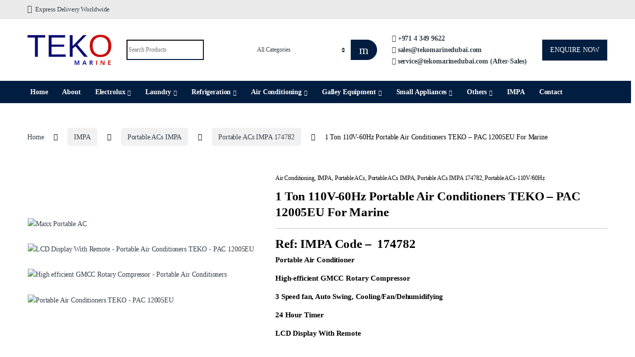

--- FILE ---
content_type: text/html; charset=UTF-8
request_url: https://tekomarinedubai.com/product/portable-air-conditioners-teko-pac-12005eu/
body_size: 67885
content:
<!DOCTYPE html>
<html lang="en-US" prefix="og: https://ogp.me/ns#">
<head>
	<!-- Google Tag Manager -->
	<script>(function(w,d,s,l,i){w[l]=w[l]||[];w[l].push({'gtm.start':
	new Date().getTime(),event:'gtm.js'});var f=d.getElementsByTagName(s)[0],
	j=d.createElement(s),dl=l!='dataLayer'?'&l='+l:'';j.async=true;j.src=
	'https://www.googletagmanager.com/gtm.js?id='+i+dl;f.parentNode.insertBefore(j,f);
	})(window,document,'script','dataLayer','GTM-N2H4L5H');</script>
	<!-- End Google Tag Manager -->

	<!-- Google tag (gtag.js) -->
	<!-- Global site tag (gtag.js) - Google Ads: 10979394346 -->
	<script async src="https://www.googletagmanager.com/gtag/js?id=AW-10979394346"></script>
	<script>
	  window.dataLayer = window.dataLayer || [];
	  function gtag(){dataLayer.push(arguments);}
	  gtag('js', new Date());

	  gtag('config', 'AW-10979394346');
	</script>

	<!-- Global site tag (gtag.js) - Google Analytics -->
	<script async src="https://www.googletagmanager.com/gtag/js?id=UA-242734565-1"></script>
	<script>
	  window.dataLayer = window.dataLayer || [];
	  function gtag(){dataLayer.push(arguments);}
	  gtag('js', new Date());

	  gtag('config', 'UA-242734565-1');
	</script>
		
	<!-- <script async src="https://www.googletagmanager.com/gtag/js?id=G-HMTG4QYN19"></script>
	<script>
	  window.dataLayer = window.dataLayer || [];
	  function gtag(){dataLayer.push(arguments);}
	  gtag('js', new Date());

	  gtag('config', 'G-HMTG4QYN19');
	</script> -->
<meta charset="UTF-8">
<meta name="viewport" content="width=device-width, initial-scale=1">
<link rel="profile" href="http://gmpg.org/xfn/11">
<link rel="pingback" href="https://tekomarinedubai.com/xmlrpc.php">

				<script>document.documentElement.className = document.documentElement.className + ' yes-js js_active js'</script>
				<style>img:is([sizes="auto" i], [sizes^="auto," i]) { contain-intrinsic-size: 3000px 1500px }</style>
	
<!-- Search Engine Optimization by Rank Math - https://rankmath.com/ -->
<title>1 Ton 110V-60Hz Portable Air Conditioners TEKO – PAC 12005EU | Marine IMPA- 174782</title>
<meta name="description" content="Stay cool with TEKO&#039;s 1 Ton Portable Air Conditioner PAC 12005EU. Marine IMPA-174782, GMCC Rotary Compressor, 3-speed fan, Auto Swing, 24H Timer, LCD, Remote."/>
<meta name="robots" content="follow, index, max-snippet:-1, max-video-preview:-1, max-image-preview:large"/>
<link rel="canonical" href="https://tekomarinedubai.com/product/portable-air-conditioners-teko-pac-12005eu/" />
<meta property="og:locale" content="en_US" />
<meta property="og:type" content="product" />
<meta property="og:title" content="1 Ton 110V-60Hz Portable Air Conditioners TEKO – PAC 12005EU | Marine IMPA- 174782" />
<meta property="og:description" content="Stay cool with TEKO&#039;s 1 Ton Portable Air Conditioner PAC 12005EU. Marine IMPA-174782, GMCC Rotary Compressor, 3-speed fan, Auto Swing, 24H Timer, LCD, Remote." />
<meta property="og:url" content="https://tekomarinedubai.com/product/portable-air-conditioners-teko-pac-12005eu/" />
<meta property="og:site_name" content="Teko" />
<meta property="og:updated_time" content="2024-02-14T07:27:10+00:00" />
<meta property="og:image" content="https://tekomarinedubai.com/wp-content/uploads/2022/06/Frame-1-2022-12-29T211300.422.png" />
<meta property="og:image:secure_url" content="https://tekomarinedubai.com/wp-content/uploads/2022/06/Frame-1-2022-12-29T211300.422.png" />
<meta property="og:image:width" content="700" />
<meta property="og:image:height" content="700" />
<meta property="og:image:alt" content="Maxx Portable AC" />
<meta property="og:image:type" content="image/png" />
<meta property="product:price:currency" content="USD" />
<meta property="product:availability" content="instock" />
<meta name="twitter:card" content="summary_large_image" />
<meta name="twitter:title" content="1 Ton 110V-60Hz Portable Air Conditioners TEKO – PAC 12005EU | Marine IMPA- 174782" />
<meta name="twitter:description" content="Stay cool with TEKO&#039;s 1 Ton Portable Air Conditioner PAC 12005EU. Marine IMPA-174782, GMCC Rotary Compressor, 3-speed fan, Auto Swing, 24H Timer, LCD, Remote." />
<meta name="twitter:image" content="https://tekomarinedubai.com/wp-content/uploads/2022/06/Frame-1-2022-12-29T211300.422.png" />
<meta name="twitter:label1" content="Price" />
<meta name="twitter:data1" content="&#036;0.00" />
<meta name="twitter:label2" content="Availability" />
<meta name="twitter:data2" content="In stock" />
<script type="application/ld+json" class="rank-math-schema">{"@context":"https://schema.org","@graph":[{"@type":"Organization","@id":"https://tekomarinedubai.com/#organization","name":"Teko","url":"https://tekomarinedubai.com","logo":{"@type":"ImageObject","@id":"https://tekomarinedubai.com/#logo","url":"https://tekomarinedubai.com/wp-content/uploads/2022/02/TEKO-logo-no-bg-200.png","contentUrl":"https://tekomarinedubai.com/wp-content/uploads/2022/02/TEKO-logo-no-bg-200.png","caption":"Teko","inLanguage":"en-US","width":"200","height":"72"}},{"@type":"WebSite","@id":"https://tekomarinedubai.com/#website","url":"https://tekomarinedubai.com","name":"Teko","publisher":{"@id":"https://tekomarinedubai.com/#organization"},"inLanguage":"en-US"},{"@type":"ImageObject","@id":"https://tekomarinedubai.com/wp-content/uploads/2022/06/Frame-1-2022-12-29T211300.422.png","url":"https://tekomarinedubai.com/wp-content/uploads/2022/06/Frame-1-2022-12-29T211300.422.png","width":"700","height":"700","caption":"Maxx Portable AC","inLanguage":"en-US"},{"@type":"ItemPage","@id":"https://tekomarinedubai.com/product/portable-air-conditioners-teko-pac-12005eu/#webpage","url":"https://tekomarinedubai.com/product/portable-air-conditioners-teko-pac-12005eu/","name":"1 Ton 110V-60Hz Portable Air Conditioners TEKO \u2013 PAC 12005EU | Marine IMPA- 174782","datePublished":"2022-04-29T07:40:33+00:00","dateModified":"2024-02-14T07:27:10+00:00","isPartOf":{"@id":"https://tekomarinedubai.com/#website"},"primaryImageOfPage":{"@id":"https://tekomarinedubai.com/wp-content/uploads/2022/06/Frame-1-2022-12-29T211300.422.png"},"inLanguage":"en-US"},{"@type":"Product","name":"1 Ton 110V-60Hz Portable Air Conditioners TEKO \u2013 PAC 12005EU | Marine IMPA- 174782","description":"Stay cool with TEKO's 1 Ton Portable Air Conditioner PAC 12005EU. Marine IMPA-174782, GMCC Rotary Compressor, 3-speed fan, Auto Swing, 24H Timer, LCD, Remote.","sku":"5487FB8/22-17-2-3-1-1-1-1-2-1-1-1-1","category":"Air Conditioning","mainEntityOfPage":{"@id":"https://tekomarinedubai.com/product/portable-air-conditioners-teko-pac-12005eu/#webpage"},"image":[{"@type":"ImageObject","url":"https://tekomarinedubai.com/wp-content/uploads/2022/06/Frame-1-2022-12-29T211300.422.png","height":"700","width":"700"},{"@type":"ImageObject","url":"https://tekomarinedubai.com/wp-content/uploads/2022/04/Frame-1-33.png","height":"700","width":"700"},{"@type":"ImageObject","url":"https://tekomarinedubai.com/wp-content/uploads/2022/04/Frame-1-32.png","height":"700","width":"700"},{"@type":"ImageObject","url":"https://tekomarinedubai.com/wp-content/uploads/2022/04/Frame-1-29.png","height":"700","width":"700"}],"additionalProperty":[{"@type":"PropertyValue","name":"pa_brand","value":"Teko"}],"@id":"https://tekomarinedubai.com/product/portable-air-conditioners-teko-pac-12005eu/#richSnippet"}]}</script>
<!-- /Rank Math WordPress SEO plugin -->

<link rel='dns-prefetch' href='//fonts.googleapis.com' />
<link rel='preconnect' href='https://fonts.gstatic.com' crossorigin />
<link rel="alternate" type="application/rss+xml" title="Teko &raquo; Feed" href="https://tekomarinedubai.com/feed/" />
<link rel="alternate" type="application/rss+xml" title="Teko &raquo; Comments Feed" href="https://tekomarinedubai.com/comments/feed/" />
		<!-- This site uses the Google Analytics by MonsterInsights plugin v9.11.1 - Using Analytics tracking - https://www.monsterinsights.com/ -->
		<!-- Note: MonsterInsights is not currently configured on this site. The site owner needs to authenticate with Google Analytics in the MonsterInsights settings panel. -->
					<!-- No tracking code set -->
				<!-- / Google Analytics by MonsterInsights -->
		
<link rel='stylesheet' id='font-awesome-css' href='https://tekomarinedubai.com/wp-content/plugins/load-more-products-for-woocommerce/berocket/assets/css/font-awesome.min.css?ver=6.8.3' type='text/css' media='all' />
<style id='font-awesome-inline-css' type='text/css'>
[data-font="FontAwesome"]:before {font-family: 'FontAwesome' !important;content: attr(data-icon) !important;speak: none !important;font-weight: normal !important;font-variant: normal !important;text-transform: none !important;line-height: 1 !important;font-style: normal !important;-webkit-font-smoothing: antialiased !important;-moz-osx-font-smoothing: grayscale !important;}
</style>
<link rel='stylesheet' id='wp-block-library-css' href='https://tekomarinedubai.com/wp-includes/css/dist/block-library/style.min.css?ver=6.8.3' type='text/css' media='all' />
<style id='classic-theme-styles-inline-css' type='text/css'>
/*! This file is auto-generated */
.wp-block-button__link{color:#fff;background-color:#32373c;border-radius:9999px;box-shadow:none;text-decoration:none;padding:calc(.667em + 2px) calc(1.333em + 2px);font-size:1.125em}.wp-block-file__button{background:#32373c;color:#fff;text-decoration:none}
</style>
<link rel='stylesheet' id='wp-components-css' href='https://tekomarinedubai.com/wp-includes/css/dist/components/style.min.css?ver=6.8.3' type='text/css' media='all' />
<link rel='stylesheet' id='wp-preferences-css' href='https://tekomarinedubai.com/wp-includes/css/dist/preferences/style.min.css?ver=6.8.3' type='text/css' media='all' />
<link rel='stylesheet' id='wp-block-editor-css' href='https://tekomarinedubai.com/wp-includes/css/dist/block-editor/style.min.css?ver=6.8.3' type='text/css' media='all' />
<link rel='stylesheet' id='popup-maker-block-library-style-css' href='https://tekomarinedubai.com/wp-content/plugins/popup-maker/dist/packages/block-library-style.css?ver=dbea705cfafe089d65f1' type='text/css' media='all' />
<style id='global-styles-inline-css' type='text/css'>
:root{--wp--preset--aspect-ratio--square: 1;--wp--preset--aspect-ratio--4-3: 4/3;--wp--preset--aspect-ratio--3-4: 3/4;--wp--preset--aspect-ratio--3-2: 3/2;--wp--preset--aspect-ratio--2-3: 2/3;--wp--preset--aspect-ratio--16-9: 16/9;--wp--preset--aspect-ratio--9-16: 9/16;--wp--preset--color--black: #000000;--wp--preset--color--cyan-bluish-gray: #abb8c3;--wp--preset--color--white: #ffffff;--wp--preset--color--pale-pink: #f78da7;--wp--preset--color--vivid-red: #cf2e2e;--wp--preset--color--luminous-vivid-orange: #ff6900;--wp--preset--color--luminous-vivid-amber: #fcb900;--wp--preset--color--light-green-cyan: #7bdcb5;--wp--preset--color--vivid-green-cyan: #00d084;--wp--preset--color--pale-cyan-blue: #8ed1fc;--wp--preset--color--vivid-cyan-blue: #0693e3;--wp--preset--color--vivid-purple: #9b51e0;--wp--preset--gradient--vivid-cyan-blue-to-vivid-purple: linear-gradient(135deg,rgba(6,147,227,1) 0%,rgb(155,81,224) 100%);--wp--preset--gradient--light-green-cyan-to-vivid-green-cyan: linear-gradient(135deg,rgb(122,220,180) 0%,rgb(0,208,130) 100%);--wp--preset--gradient--luminous-vivid-amber-to-luminous-vivid-orange: linear-gradient(135deg,rgba(252,185,0,1) 0%,rgba(255,105,0,1) 100%);--wp--preset--gradient--luminous-vivid-orange-to-vivid-red: linear-gradient(135deg,rgba(255,105,0,1) 0%,rgb(207,46,46) 100%);--wp--preset--gradient--very-light-gray-to-cyan-bluish-gray: linear-gradient(135deg,rgb(238,238,238) 0%,rgb(169,184,195) 100%);--wp--preset--gradient--cool-to-warm-spectrum: linear-gradient(135deg,rgb(74,234,220) 0%,rgb(151,120,209) 20%,rgb(207,42,186) 40%,rgb(238,44,130) 60%,rgb(251,105,98) 80%,rgb(254,248,76) 100%);--wp--preset--gradient--blush-light-purple: linear-gradient(135deg,rgb(255,206,236) 0%,rgb(152,150,240) 100%);--wp--preset--gradient--blush-bordeaux: linear-gradient(135deg,rgb(254,205,165) 0%,rgb(254,45,45) 50%,rgb(107,0,62) 100%);--wp--preset--gradient--luminous-dusk: linear-gradient(135deg,rgb(255,203,112) 0%,rgb(199,81,192) 50%,rgb(65,88,208) 100%);--wp--preset--gradient--pale-ocean: linear-gradient(135deg,rgb(255,245,203) 0%,rgb(182,227,212) 50%,rgb(51,167,181) 100%);--wp--preset--gradient--electric-grass: linear-gradient(135deg,rgb(202,248,128) 0%,rgb(113,206,126) 100%);--wp--preset--gradient--midnight: linear-gradient(135deg,rgb(2,3,129) 0%,rgb(40,116,252) 100%);--wp--preset--font-size--small: 13px;--wp--preset--font-size--medium: 20px;--wp--preset--font-size--large: 36px;--wp--preset--font-size--x-large: 42px;--wp--preset--spacing--20: 0.44rem;--wp--preset--spacing--30: 0.67rem;--wp--preset--spacing--40: 1rem;--wp--preset--spacing--50: 1.5rem;--wp--preset--spacing--60: 2.25rem;--wp--preset--spacing--70: 3.38rem;--wp--preset--spacing--80: 5.06rem;--wp--preset--shadow--natural: 6px 6px 9px rgba(0, 0, 0, 0.2);--wp--preset--shadow--deep: 12px 12px 50px rgba(0, 0, 0, 0.4);--wp--preset--shadow--sharp: 6px 6px 0px rgba(0, 0, 0, 0.2);--wp--preset--shadow--outlined: 6px 6px 0px -3px rgba(255, 255, 255, 1), 6px 6px rgba(0, 0, 0, 1);--wp--preset--shadow--crisp: 6px 6px 0px rgba(0, 0, 0, 1);}:where(.is-layout-flex){gap: 0.5em;}:where(.is-layout-grid){gap: 0.5em;}body .is-layout-flex{display: flex;}.is-layout-flex{flex-wrap: wrap;align-items: center;}.is-layout-flex > :is(*, div){margin: 0;}body .is-layout-grid{display: grid;}.is-layout-grid > :is(*, div){margin: 0;}:where(.wp-block-columns.is-layout-flex){gap: 2em;}:where(.wp-block-columns.is-layout-grid){gap: 2em;}:where(.wp-block-post-template.is-layout-flex){gap: 1.25em;}:where(.wp-block-post-template.is-layout-grid){gap: 1.25em;}.has-black-color{color: var(--wp--preset--color--black) !important;}.has-cyan-bluish-gray-color{color: var(--wp--preset--color--cyan-bluish-gray) !important;}.has-white-color{color: var(--wp--preset--color--white) !important;}.has-pale-pink-color{color: var(--wp--preset--color--pale-pink) !important;}.has-vivid-red-color{color: var(--wp--preset--color--vivid-red) !important;}.has-luminous-vivid-orange-color{color: var(--wp--preset--color--luminous-vivid-orange) !important;}.has-luminous-vivid-amber-color{color: var(--wp--preset--color--luminous-vivid-amber) !important;}.has-light-green-cyan-color{color: var(--wp--preset--color--light-green-cyan) !important;}.has-vivid-green-cyan-color{color: var(--wp--preset--color--vivid-green-cyan) !important;}.has-pale-cyan-blue-color{color: var(--wp--preset--color--pale-cyan-blue) !important;}.has-vivid-cyan-blue-color{color: var(--wp--preset--color--vivid-cyan-blue) !important;}.has-vivid-purple-color{color: var(--wp--preset--color--vivid-purple) !important;}.has-black-background-color{background-color: var(--wp--preset--color--black) !important;}.has-cyan-bluish-gray-background-color{background-color: var(--wp--preset--color--cyan-bluish-gray) !important;}.has-white-background-color{background-color: var(--wp--preset--color--white) !important;}.has-pale-pink-background-color{background-color: var(--wp--preset--color--pale-pink) !important;}.has-vivid-red-background-color{background-color: var(--wp--preset--color--vivid-red) !important;}.has-luminous-vivid-orange-background-color{background-color: var(--wp--preset--color--luminous-vivid-orange) !important;}.has-luminous-vivid-amber-background-color{background-color: var(--wp--preset--color--luminous-vivid-amber) !important;}.has-light-green-cyan-background-color{background-color: var(--wp--preset--color--light-green-cyan) !important;}.has-vivid-green-cyan-background-color{background-color: var(--wp--preset--color--vivid-green-cyan) !important;}.has-pale-cyan-blue-background-color{background-color: var(--wp--preset--color--pale-cyan-blue) !important;}.has-vivid-cyan-blue-background-color{background-color: var(--wp--preset--color--vivid-cyan-blue) !important;}.has-vivid-purple-background-color{background-color: var(--wp--preset--color--vivid-purple) !important;}.has-black-border-color{border-color: var(--wp--preset--color--black) !important;}.has-cyan-bluish-gray-border-color{border-color: var(--wp--preset--color--cyan-bluish-gray) !important;}.has-white-border-color{border-color: var(--wp--preset--color--white) !important;}.has-pale-pink-border-color{border-color: var(--wp--preset--color--pale-pink) !important;}.has-vivid-red-border-color{border-color: var(--wp--preset--color--vivid-red) !important;}.has-luminous-vivid-orange-border-color{border-color: var(--wp--preset--color--luminous-vivid-orange) !important;}.has-luminous-vivid-amber-border-color{border-color: var(--wp--preset--color--luminous-vivid-amber) !important;}.has-light-green-cyan-border-color{border-color: var(--wp--preset--color--light-green-cyan) !important;}.has-vivid-green-cyan-border-color{border-color: var(--wp--preset--color--vivid-green-cyan) !important;}.has-pale-cyan-blue-border-color{border-color: var(--wp--preset--color--pale-cyan-blue) !important;}.has-vivid-cyan-blue-border-color{border-color: var(--wp--preset--color--vivid-cyan-blue) !important;}.has-vivid-purple-border-color{border-color: var(--wp--preset--color--vivid-purple) !important;}.has-vivid-cyan-blue-to-vivid-purple-gradient-background{background: var(--wp--preset--gradient--vivid-cyan-blue-to-vivid-purple) !important;}.has-light-green-cyan-to-vivid-green-cyan-gradient-background{background: var(--wp--preset--gradient--light-green-cyan-to-vivid-green-cyan) !important;}.has-luminous-vivid-amber-to-luminous-vivid-orange-gradient-background{background: var(--wp--preset--gradient--luminous-vivid-amber-to-luminous-vivid-orange) !important;}.has-luminous-vivid-orange-to-vivid-red-gradient-background{background: var(--wp--preset--gradient--luminous-vivid-orange-to-vivid-red) !important;}.has-very-light-gray-to-cyan-bluish-gray-gradient-background{background: var(--wp--preset--gradient--very-light-gray-to-cyan-bluish-gray) !important;}.has-cool-to-warm-spectrum-gradient-background{background: var(--wp--preset--gradient--cool-to-warm-spectrum) !important;}.has-blush-light-purple-gradient-background{background: var(--wp--preset--gradient--blush-light-purple) !important;}.has-blush-bordeaux-gradient-background{background: var(--wp--preset--gradient--blush-bordeaux) !important;}.has-luminous-dusk-gradient-background{background: var(--wp--preset--gradient--luminous-dusk) !important;}.has-pale-ocean-gradient-background{background: var(--wp--preset--gradient--pale-ocean) !important;}.has-electric-grass-gradient-background{background: var(--wp--preset--gradient--electric-grass) !important;}.has-midnight-gradient-background{background: var(--wp--preset--gradient--midnight) !important;}.has-small-font-size{font-size: var(--wp--preset--font-size--small) !important;}.has-medium-font-size{font-size: var(--wp--preset--font-size--medium) !important;}.has-large-font-size{font-size: var(--wp--preset--font-size--large) !important;}.has-x-large-font-size{font-size: var(--wp--preset--font-size--x-large) !important;}
:where(.wp-block-post-template.is-layout-flex){gap: 1.25em;}:where(.wp-block-post-template.is-layout-grid){gap: 1.25em;}
:where(.wp-block-columns.is-layout-flex){gap: 2em;}:where(.wp-block-columns.is-layout-grid){gap: 2em;}
:root :where(.wp-block-pullquote){font-size: 1.5em;line-height: 1.6;}
</style>
<link rel='stylesheet' id='contact-form-7-css' href='https://tekomarinedubai.com/wp-content/plugins/contact-form-7/includes/css/styles.css?ver=6.1.4' type='text/css' media='all' />
<link rel='stylesheet' id='mas-wc-brands-style-css' href='https://tekomarinedubai.com/wp-content/plugins/mas-woocommerce-brands/assets/css/style.css?ver=1.1.0' type='text/css' media='all' />
<link rel='stylesheet' id='photoswipe-css' href='https://tekomarinedubai.com/wp-content/plugins/woocommerce/assets/css/photoswipe/photoswipe.min.css?ver=10.4.3' type='text/css' media='all' />
<link rel='stylesheet' id='photoswipe-default-skin-css' href='https://tekomarinedubai.com/wp-content/plugins/woocommerce/assets/css/photoswipe/default-skin/default-skin.min.css?ver=10.4.3' type='text/css' media='all' />
<style id='woocommerce-inline-inline-css' type='text/css'>
.woocommerce form .form-row .required { visibility: visible; }
</style>
<link rel='stylesheet' id='font-electro-css' href='https://tekomarinedubai.com/wp-content/themes/electro/assets/css/font-electro.css?ver=3.2.4' type='text/css' media='all' />
<link rel='stylesheet' id='fontawesome-css' href='https://tekomarinedubai.com/wp-content/themes/electro/assets/vendor/fontawesome/css/all.min.css?ver=3.2.4' type='text/css' media='all' />
<link rel='stylesheet' id='animate-css-css' href='https://tekomarinedubai.com/wp-content/themes/electro/assets/vendor/animate.css/animate.min.css?ver=3.2.4' type='text/css' media='all' />
<link rel='stylesheet' id='electro-style-css' href='https://tekomarinedubai.com/wp-content/themes/electro/style.min.css?ver=3.2.4' type='text/css' media='all' />
<link rel='stylesheet' id='jquery-fixedheadertable-style-css' href='https://tekomarinedubai.com/wp-content/plugins/yith-woocommerce-compare/assets/css/jquery.dataTables.css?ver=1.10.18' type='text/css' media='all' />
<link rel='stylesheet' id='yith_woocompare_page-css' href='https://tekomarinedubai.com/wp-content/plugins/yith-woocommerce-compare/assets/css/compare.css?ver=3.7.0' type='text/css' media='all' />
<link rel='stylesheet' id='yith-woocompare-widget-css' href='https://tekomarinedubai.com/wp-content/plugins/yith-woocommerce-compare/assets/css/widget.css?ver=3.7.0' type='text/css' media='all' />
<link rel='stylesheet' id='js_composer_front-css' href='https://tekomarinedubai.com/wp-content/plugins/js_composer/assets/css/js_composer.min.css?ver=6.8.0' type='text/css' media='all' />
<link rel='stylesheet' id='popup-maker-site-css' href='https://tekomarinedubai.com/wp-content/plugins/popup-maker/dist/assets/site.css?ver=1.21.5' type='text/css' media='all' />
<style id='popup-maker-site-inline-css' type='text/css'>
/* Popup Google Fonts */
@import url('//fonts.googleapis.com/css?family=Montserrat:100');

/* Popup Theme 6632: Framed Border */
.pum-theme-6632, .pum-theme-framed-border { background-color: rgba( 255, 255, 255, 0.50 ) } 
.pum-theme-6632 .pum-container, .pum-theme-framed-border .pum-container { padding: 18px; border-radius: 0px; border: 20px outset #dd3333; box-shadow: 1px 1px 3px 0px rgba( 2, 2, 2, 0.97 ) inset; background-color: rgba( 255, 251, 239, 1.00 ) } 
.pum-theme-6632 .pum-title, .pum-theme-framed-border .pum-title { color: #000000; text-align: left; text-shadow: 0px 0px 0px rgba( 2, 2, 2, 0.23 ); font-family: inherit; font-weight: 100; font-size: 32px; line-height: 36px } 
.pum-theme-6632 .pum-content, .pum-theme-framed-border .pum-content { color: #2d2d2d; font-family: inherit; font-weight: 100 } 
.pum-theme-6632 .pum-content + .pum-close, .pum-theme-framed-border .pum-content + .pum-close { position: absolute; height: 20px; width: 20px; left: auto; right: -20px; bottom: auto; top: -20px; padding: 0px; color: #ffffff; font-family: Tahoma; font-weight: 700; font-size: 16px; line-height: 18px; border: 1px none #ffffff; border-radius: 0px; box-shadow: 0px 0px 0px 0px rgba( 2, 2, 2, 0.23 ); text-shadow: 0px 0px 0px rgba( 0, 0, 0, 0.23 ); background-color: rgba( 0, 0, 0, 0.55 ) } 

/* Popup Theme 6633: Floating Bar - Soft Blue */
.pum-theme-6633, .pum-theme-floating-bar { background-color: rgba( 255, 255, 255, 0.00 ) } 
.pum-theme-6633 .pum-container, .pum-theme-floating-bar .pum-container { padding: 8px; border-radius: 0px; border: 1px none #000000; box-shadow: 1px 1px 3px 0px rgba( 2, 2, 2, 0.23 ); background-color: rgba( 238, 246, 252, 1.00 ) } 
.pum-theme-6633 .pum-title, .pum-theme-floating-bar .pum-title { color: #505050; text-align: left; text-shadow: 0px 0px 0px rgba( 2, 2, 2, 0.23 ); font-family: inherit; font-weight: 400; font-size: 32px; line-height: 36px } 
.pum-theme-6633 .pum-content, .pum-theme-floating-bar .pum-content { color: #505050; font-family: inherit; font-weight: 400 } 
.pum-theme-6633 .pum-content + .pum-close, .pum-theme-floating-bar .pum-content + .pum-close { position: absolute; height: 18px; width: 18px; left: auto; right: 5px; bottom: auto; top: 50%; padding: 0px; color: #505050; font-family: Sans-Serif; font-weight: 700; font-size: 15px; line-height: 18px; border: 1px solid #505050; border-radius: 15px; box-shadow: 0px 0px 0px 0px rgba( 2, 2, 2, 0.00 ); text-shadow: 0px 0px 0px rgba( 0, 0, 0, 0.00 ); background-color: rgba( 255, 255, 255, 0.00 ); transform: translate(0, -50%) } 

/* Popup Theme 6634: Content Only - For use with page builders or block editor */
.pum-theme-6634, .pum-theme-content-only { background-color: rgba( 0, 0, 0, 0.70 ) } 
.pum-theme-6634 .pum-container, .pum-theme-content-only .pum-container { padding: 0px; border-radius: 0px; border: 1px none #000000; box-shadow: 0px 0px 0px 0px rgba( 2, 2, 2, 0.00 ) } 
.pum-theme-6634 .pum-title, .pum-theme-content-only .pum-title { color: #000000; text-align: left; text-shadow: 0px 0px 0px rgba( 2, 2, 2, 0.23 ); font-family: inherit; font-weight: 400; font-size: 32px; line-height: 36px } 
.pum-theme-6634 .pum-content, .pum-theme-content-only .pum-content { color: #8c8c8c; font-family: inherit; font-weight: 400 } 
.pum-theme-6634 .pum-content + .pum-close, .pum-theme-content-only .pum-content + .pum-close { position: absolute; height: 18px; width: 18px; left: auto; right: 7px; bottom: auto; top: 7px; padding: 0px; color: #000000; font-family: inherit; font-weight: 700; font-size: 20px; line-height: 20px; border: 1px none #ffffff; border-radius: 15px; box-shadow: 0px 0px 0px 0px rgba( 2, 2, 2, 0.00 ); text-shadow: 0px 0px 0px rgba( 0, 0, 0, 0.00 ); background-color: rgba( 255, 255, 255, 0.00 ) } 

/* Popup Theme 6629: Enterprise Blue */
.pum-theme-6629, .pum-theme-enterprise-blue { background-color: rgba( 0, 0, 0, 0.70 ) } 
.pum-theme-6629 .pum-container, .pum-theme-enterprise-blue .pum-container { padding: 28px; border-radius: 5px; border: 1px none #000000; box-shadow: 0px 10px 25px 4px rgba( 2, 2, 2, 0.50 ); background-color: rgba( 255, 255, 255, 1.00 ) } 
.pum-theme-6629 .pum-title, .pum-theme-enterprise-blue .pum-title { color: #315b7c; text-align: left; text-shadow: 0px 0px 0px rgba( 2, 2, 2, 0.23 ); font-family: inherit; font-weight: 100; font-size: 34px; line-height: 36px } 
.pum-theme-6629 .pum-content, .pum-theme-enterprise-blue .pum-content { color: #2d2d2d; font-family: inherit; font-weight: 100 } 
.pum-theme-6629 .pum-content + .pum-close, .pum-theme-enterprise-blue .pum-content + .pum-close { position: absolute; height: 28px; width: 28px; left: auto; right: 8px; bottom: auto; top: 8px; padding: 4px; color: #ffffff; font-family: Times New Roman; font-weight: 100; font-size: 20px; line-height: 20px; border: 1px none #ffffff; border-radius: 42px; box-shadow: 0px 0px 0px 0px rgba( 2, 2, 2, 0.23 ); text-shadow: 0px 0px 0px rgba( 0, 0, 0, 0.23 ); background-color: rgba( 49, 91, 124, 1.00 ) } 

/* Popup Theme 6630: Hello Box */
.pum-theme-6630, .pum-theme-hello-box { background-color: rgba( 0, 0, 0, 0.75 ) } 
.pum-theme-6630 .pum-container, .pum-theme-hello-box .pum-container { padding: 30px; border-radius: 80px; border: 14px solid #81d742; box-shadow: 0px 0px 0px 0px rgba( 2, 2, 2, 0.00 ); background-color: rgba( 255, 255, 255, 1.00 ) } 
.pum-theme-6630 .pum-title, .pum-theme-hello-box .pum-title { color: #2d2d2d; text-align: left; text-shadow: 0px 0px 0px rgba( 2, 2, 2, 0.23 ); font-family: Montserrat; font-weight: 100; font-size: 32px; line-height: 36px } 
.pum-theme-6630 .pum-content, .pum-theme-hello-box .pum-content { color: #2d2d2d; font-family: inherit; font-weight: 100 } 
.pum-theme-6630 .pum-content + .pum-close, .pum-theme-hello-box .pum-content + .pum-close { position: absolute; height: auto; width: auto; left: auto; right: -30px; bottom: auto; top: -30px; padding: 0px; color: #2d2d2d; font-family: Times New Roman; font-weight: 100; font-size: 32px; line-height: 28px; border: 1px none #ffffff; border-radius: 28px; box-shadow: 0px 0px 0px 0px rgba( 2, 2, 2, 0.23 ); text-shadow: 0px 0px 0px rgba( 0, 0, 0, 0.23 ); background-color: rgba( 255, 255, 255, 1.00 ) } 

/* Popup Theme 6631: Cutting Edge */
.pum-theme-6631, .pum-theme-cutting-edge { background-color: rgba( 0, 0, 0, 0.50 ) } 
.pum-theme-6631 .pum-container, .pum-theme-cutting-edge .pum-container { padding: 18px; border-radius: 0px; border: 1px none #000000; box-shadow: 0px 10px 25px 0px rgba( 2, 2, 2, 0.50 ); background-color: rgba( 30, 115, 190, 1.00 ) } 
.pum-theme-6631 .pum-title, .pum-theme-cutting-edge .pum-title { color: #ffffff; text-align: left; text-shadow: 0px 0px 0px rgba( 2, 2, 2, 0.23 ); font-family: Sans-Serif; font-weight: 100; font-size: 26px; line-height: 28px } 
.pum-theme-6631 .pum-content, .pum-theme-cutting-edge .pum-content { color: #ffffff; font-family: inherit; font-weight: 100 } 
.pum-theme-6631 .pum-content + .pum-close, .pum-theme-cutting-edge .pum-content + .pum-close { position: absolute; height: 24px; width: 24px; left: auto; right: 0px; bottom: auto; top: 0px; padding: 0px; color: #1e73be; font-family: Times New Roman; font-weight: 100; font-size: 32px; line-height: 24px; border: 1px none #ffffff; border-radius: 0px; box-shadow: -1px 1px 1px 0px rgba( 2, 2, 2, 0.10 ); text-shadow: -1px 1px 1px rgba( 0, 0, 0, 0.10 ); background-color: rgba( 238, 238, 34, 1.00 ) } 

/* Popup Theme 6627: Default Theme */
.pum-theme-6627, .pum-theme-default-theme { background-color: rgba( 255, 255, 255, 1.00 ) } 
.pum-theme-6627 .pum-container, .pum-theme-default-theme .pum-container { padding: 18px; border-radius: 0px; border: 1px none #000000; box-shadow: 1px 1px 3px 0px rgba( 2, 2, 2, 0.23 ); background-color: rgba( 249, 249, 249, 1.00 ) } 
.pum-theme-6627 .pum-title, .pum-theme-default-theme .pum-title { color: #000000; text-align: left; text-shadow: 0px 0px 0px rgba( 2, 2, 2, 0.23 ); font-family: inherit; font-weight: 400; font-size: 32px; font-style: normal; line-height: 36px } 
.pum-theme-6627 .pum-content, .pum-theme-default-theme .pum-content { color: #8c8c8c; font-family: inherit; font-weight: 400; font-style: inherit } 
.pum-theme-6627 .pum-content + .pum-close, .pum-theme-default-theme .pum-content + .pum-close { position: absolute; height: auto; width: auto; left: auto; right: 0px; bottom: auto; top: 0px; padding: 8px; color: #ffffff; font-family: inherit; font-weight: 400; font-size: 12px; font-style: inherit; line-height: 36px; border: 1px none #ffffff; border-radius: 0px; box-shadow: 1px 1px 3px 0px rgba( 2, 2, 2, 0.23 ); text-shadow: 0px 0px 0px rgba( 0, 0, 0, 0.23 ); background-color: rgba( 0, 183, 205, 1.00 ) } 

/* Popup Theme 6628: Light Box */
.pum-theme-6628, .pum-theme-lightbox { background-color: rgba( 0, 0, 0, 0.60 ) } 
.pum-theme-6628 .pum-container, .pum-theme-lightbox .pum-container { padding: 18px; border-radius: 3px; border: 8px solid #000000; box-shadow: 0px 0px 30px 0px rgba( 2, 2, 2, 1.00 ); background-color: rgba( 255, 255, 255, 1.00 ) } 
.pum-theme-6628 .pum-title, .pum-theme-lightbox .pum-title { color: #000000; text-align: left; text-shadow: 0px 0px 0px rgba( 2, 2, 2, 0.23 ); font-family: inherit; font-weight: 100; font-size: 32px; line-height: 36px } 
.pum-theme-6628 .pum-content, .pum-theme-lightbox .pum-content { color: #000000; font-family: inherit; font-weight: 100 } 
.pum-theme-6628 .pum-content + .pum-close, .pum-theme-lightbox .pum-content + .pum-close { position: absolute; height: 26px; width: 26px; left: auto; right: -13px; bottom: auto; top: -13px; padding: 0px; color: #ffffff; font-family: Arial; font-weight: 100; font-size: 24px; line-height: 24px; border: 2px solid #ffffff; border-radius: 26px; box-shadow: 0px 0px 15px 1px rgba( 2, 2, 2, 0.75 ); text-shadow: 0px 0px 0px rgba( 0, 0, 0, 0.23 ); background-color: rgba( 0, 0, 0, 1.00 ) } 

#pum-6636 {z-index: 1999999999}
#pum-6635 {z-index: 1999999999}

</style>
<link rel="preload" as="style" href="https://fonts.googleapis.com/css?family=Inter&#038;subset=latin&#038;display=swap&#038;ver=1756812177" /><link rel="stylesheet" href="https://fonts.googleapis.com/css?family=Inter&#038;subset=latin&#038;display=swap&#038;ver=1756812177" media="print" onload="this.media='all'"><noscript><link rel="stylesheet" href="https://fonts.googleapis.com/css?family=Inter&#038;subset=latin&#038;display=swap&#038;ver=1756812177" /></noscript><!--n2css--><!--n2js--><script type="text/javascript" src="https://tekomarinedubai.com/wp-includes/js/jquery/jquery.min.js?ver=3.7.1" id="jquery-core-js"></script>
<script type="text/javascript" src="https://tekomarinedubai.com/wp-includes/js/jquery/jquery-migrate.min.js?ver=3.4.1" id="jquery-migrate-js"></script>
<script type="text/javascript" src="https://tekomarinedubai.com/wp-content/plugins/woocommerce/assets/js/jquery-blockui/jquery.blockUI.min.js?ver=2.7.0-wc.10.4.3" id="wc-jquery-blockui-js" data-wp-strategy="defer"></script>
<script type="text/javascript" id="wc-add-to-cart-js-extra">
/* <![CDATA[ */
var wc_add_to_cart_params = {"ajax_url":"\/wp-admin\/admin-ajax.php","wc_ajax_url":"\/?wc-ajax=%%endpoint%%","i18n_view_cart":"View cart","cart_url":"https:\/\/tekomarinedubai.com\/cart-2\/","is_cart":"","cart_redirect_after_add":"no"};
/* ]]> */
</script>
<script type="text/javascript" src="https://tekomarinedubai.com/wp-content/plugins/woocommerce/assets/js/frontend/add-to-cart.min.js?ver=10.4.3" id="wc-add-to-cart-js" data-wp-strategy="defer"></script>
<script type="text/javascript" src="https://tekomarinedubai.com/wp-content/plugins/woocommerce/assets/js/zoom/jquery.zoom.min.js?ver=1.7.21-wc.10.4.3" id="wc-zoom-js" defer="defer" data-wp-strategy="defer"></script>
<script type="text/javascript" src="https://tekomarinedubai.com/wp-content/plugins/woocommerce/assets/js/flexslider/jquery.flexslider.min.js?ver=2.7.2-wc.10.4.3" id="wc-flexslider-js" defer="defer" data-wp-strategy="defer"></script>
<script type="text/javascript" src="https://tekomarinedubai.com/wp-content/plugins/woocommerce/assets/js/photoswipe/photoswipe.min.js?ver=4.1.1-wc.10.4.3" id="wc-photoswipe-js" defer="defer" data-wp-strategy="defer"></script>
<script type="text/javascript" src="https://tekomarinedubai.com/wp-content/plugins/woocommerce/assets/js/photoswipe/photoswipe-ui-default.min.js?ver=4.1.1-wc.10.4.3" id="wc-photoswipe-ui-default-js" defer="defer" data-wp-strategy="defer"></script>
<script type="text/javascript" id="wc-single-product-js-extra">
/* <![CDATA[ */
var wc_single_product_params = {"i18n_required_rating_text":"Please select a rating","i18n_rating_options":["1 of 5 stars","2 of 5 stars","3 of 5 stars","4 of 5 stars","5 of 5 stars"],"i18n_product_gallery_trigger_text":"View full-screen image gallery","review_rating_required":"yes","flexslider":{"rtl":false,"animation":"slide","smoothHeight":true,"directionNav":false,"controlNav":true,"slideshow":false,"animationSpeed":500,"animationLoop":false,"allowOneSlide":false},"zoom_enabled":"1","zoom_options":[],"photoswipe_enabled":"1","photoswipe_options":{"shareEl":false,"closeOnScroll":false,"history":false,"hideAnimationDuration":0,"showAnimationDuration":0},"flexslider_enabled":"1"};
/* ]]> */
</script>
<script type="text/javascript" src="https://tekomarinedubai.com/wp-content/plugins/woocommerce/assets/js/frontend/single-product.min.js?ver=10.4.3" id="wc-single-product-js" defer="defer" data-wp-strategy="defer"></script>
<script type="text/javascript" src="https://tekomarinedubai.com/wp-content/plugins/woocommerce/assets/js/js-cookie/js.cookie.min.js?ver=2.1.4-wc.10.4.3" id="wc-js-cookie-js" defer="defer" data-wp-strategy="defer"></script>
<script type="text/javascript" id="woocommerce-js-extra">
/* <![CDATA[ */
var woocommerce_params = {"ajax_url":"\/wp-admin\/admin-ajax.php","wc_ajax_url":"\/?wc-ajax=%%endpoint%%","i18n_password_show":"Show password","i18n_password_hide":"Hide password"};
/* ]]> */
</script>
<script type="text/javascript" src="https://tekomarinedubai.com/wp-content/plugins/woocommerce/assets/js/frontend/woocommerce.min.js?ver=10.4.3" id="woocommerce-js" defer="defer" data-wp-strategy="defer"></script>
<script type="text/javascript" src="https://tekomarinedubai.com/wp-content/plugins/js_composer/assets/js/vendors/woocommerce-add-to-cart.js?ver=6.8.0" id="vc_woocommerce-add-to-cart-js-js"></script>
<link rel="https://api.w.org/" href="https://tekomarinedubai.com/wp-json/" /><link rel="alternate" title="JSON" type="application/json" href="https://tekomarinedubai.com/wp-json/wp/v2/product/5844" /><link rel="EditURI" type="application/rsd+xml" title="RSD" href="https://tekomarinedubai.com/xmlrpc.php?rsd" />
<meta name="generator" content="WordPress 6.8.3" />
<link rel='shortlink' href='https://tekomarinedubai.com/?p=5844' />
<link rel="alternate" title="oEmbed (JSON)" type="application/json+oembed" href="https://tekomarinedubai.com/wp-json/oembed/1.0/embed?url=https%3A%2F%2Ftekomarinedubai.com%2Fproduct%2Fportable-air-conditioners-teko-pac-12005eu%2F" />
<link rel="alternate" title="oEmbed (XML)" type="text/xml+oembed" href="https://tekomarinedubai.com/wp-json/oembed/1.0/embed?url=https%3A%2F%2Ftekomarinedubai.com%2Fproduct%2Fportable-air-conditioners-teko-pac-12005eu%2F&#038;format=xml" />
<meta name="generator" content="Redux 4.5.10" /><script type="application/ld+json">
{
  "@context": "https://schema.org",
  "@type": "Organization",
  "name": "Teko Marine",
  "url": "https://tekomarinedubai.com/",
  "logo": "https://ibb.co/0yCFyShs",
  "contactPoint": [
    {
      "@type": "ContactPoint",
      "telephone": "+97143499622",
      "contactType": "",
      "email": "sales@tekomarinedubai.com",
      "areaServed": "AE"
    }
  ]
}
</script><style></style><style>
                .lmp_load_more_button.br_lmp_button_settings .lmp_button:hover {
                    background-color: #9999ff!important;
                    color: #111111!important;
                }
                .lmp_load_more_button.br_lmp_prev_settings .lmp_button:hover {
                    background-color: #9999ff!important;
                    color: #111111!important;
                }li.product.lazy, .berocket_lgv_additional_data.lazy{opacity:0;}</style>	<noscript><style>.woocommerce-product-gallery{ opacity: 1 !important; }</style></noscript>
	<meta name="generator" content="Powered by WPBakery Page Builder - drag and drop page builder for WordPress."/>
<meta name="generator" content="Powered by Slider Revolution 6.5.14 - responsive, Mobile-Friendly Slider Plugin for WordPress with comfortable drag and drop interface." />
<link rel="icon" href="https://tekomarinedubai.com/wp-content/uploads/2022/05/cropped-favicon-2-32x32.png" sizes="32x32" />
<link rel="icon" href="https://tekomarinedubai.com/wp-content/uploads/2022/05/cropped-favicon-2-192x192.png" sizes="192x192" />
<link rel="apple-touch-icon" href="https://tekomarinedubai.com/wp-content/uploads/2022/05/cropped-favicon-2-180x180.png" />
<meta name="msapplication-TileImage" content="https://tekomarinedubai.com/wp-content/uploads/2022/05/cropped-favicon-2-270x270.png" />
<script>function setREVStartSize(e){
			//window.requestAnimationFrame(function() {
				window.RSIW = window.RSIW===undefined ? window.innerWidth : window.RSIW;
				window.RSIH = window.RSIH===undefined ? window.innerHeight : window.RSIH;
				try {
					var pw = document.getElementById(e.c).parentNode.offsetWidth,
						newh;
					pw = pw===0 || isNaN(pw) ? window.RSIW : pw;
					e.tabw = e.tabw===undefined ? 0 : parseInt(e.tabw);
					e.thumbw = e.thumbw===undefined ? 0 : parseInt(e.thumbw);
					e.tabh = e.tabh===undefined ? 0 : parseInt(e.tabh);
					e.thumbh = e.thumbh===undefined ? 0 : parseInt(e.thumbh);
					e.tabhide = e.tabhide===undefined ? 0 : parseInt(e.tabhide);
					e.thumbhide = e.thumbhide===undefined ? 0 : parseInt(e.thumbhide);
					e.mh = e.mh===undefined || e.mh=="" || e.mh==="auto" ? 0 : parseInt(e.mh,0);
					if(e.layout==="fullscreen" || e.l==="fullscreen")
						newh = Math.max(e.mh,window.RSIH);
					else{
						e.gw = Array.isArray(e.gw) ? e.gw : [e.gw];
						for (var i in e.rl) if (e.gw[i]===undefined || e.gw[i]===0) e.gw[i] = e.gw[i-1];
						e.gh = e.el===undefined || e.el==="" || (Array.isArray(e.el) && e.el.length==0)? e.gh : e.el;
						e.gh = Array.isArray(e.gh) ? e.gh : [e.gh];
						for (var i in e.rl) if (e.gh[i]===undefined || e.gh[i]===0) e.gh[i] = e.gh[i-1];
											
						var nl = new Array(e.rl.length),
							ix = 0,
							sl;
						e.tabw = e.tabhide>=pw ? 0 : e.tabw;
						e.thumbw = e.thumbhide>=pw ? 0 : e.thumbw;
						e.tabh = e.tabhide>=pw ? 0 : e.tabh;
						e.thumbh = e.thumbhide>=pw ? 0 : e.thumbh;
						for (var i in e.rl) nl[i] = e.rl[i]<window.RSIW ? 0 : e.rl[i];
						sl = nl[0];
						for (var i in nl) if (sl>nl[i] && nl[i]>0) { sl = nl[i]; ix=i;}
						var m = pw>(e.gw[ix]+e.tabw+e.thumbw) ? 1 : (pw-(e.tabw+e.thumbw)) / (e.gw[ix]);
						newh =  (e.gh[ix] * m) + (e.tabh + e.thumbh);
					}
					var el = document.getElementById(e.c);
					if (el!==null && el) el.style.height = newh+"px";
					el = document.getElementById(e.c+"_wrapper");
					if (el!==null && el) {
						el.style.height = newh+"px";
						el.style.display = "block";
					}
				} catch(e){
					console.log("Failure at Presize of Slider:" + e)
				}
			//});
		  };</script>
<style type="text/css">
        .footer-call-us .call-us-icon i,
        .header-support-info .support-icon i,
        .header-support-inner .support-icon,
        .widget_electro_products_filter .widget_layered_nav li > a:hover::before,
        .widget_electro_products_filter .widget_layered_nav li > a:focus::before,
        .widget_electro_products_filter .widget_product_categories li > a:hover::before,
        .widget_electro_products_filter .widget_product_categories li > a:focus::before,
        .widget_electro_products_filter .widget_layered_nav li.chosen > a::before,
        .widget_electro_products_filter .widget_product_categories li.current-cat > a::before,
        .features-list .media-left i,
        .secondary-nav>.dropdown.open >a::before,
        .secondary-nav>.dropdown.show >a::before,
        p.stars a,
        .top-bar.top-bar-v1 #menu-top-bar-left.nav-inline .menu-item > a i,
        .handheld-footer .handheld-footer-bar .footer-call-us .call-us-text span,
        .footer-v2 .handheld-footer .handheld-footer-bar .footer-call-us .call-us-text span,
        .top-bar .menu-item.customer-support i {
            color: #011e41;
        }

        .header-logo svg ellipse,
        .footer-logo svg ellipse{
            fill:#011e41;
        }

        .primary-nav .nav-inline > .menu-item .dropdown-menu,
        .primary-nav-menu .nav-inline > .menu-item .dropdown-menu,
        .navbar-primary .navbar-nav > .menu-item .dropdown-menu,
        .vertical-menu .menu-item-has-children > .dropdown-menu,
        .departments-menu .menu-item-has-children:hover > .dropdown-menu,
        .top-bar .nav-inline > .menu-item .dropdown-menu,
        .secondary-nav>.dropdown .dropdown-menu,
        .header-v6 .vertical-menu .list-group-item > .dropdown-menu,
        .best-selling-menu .nav-item>ul>li.electro-more-menu-item .dropdown-menu,
        .home-v5-slider .tp-tab.selected .tp-tab-title:before,
        .home-v5-slider .tp-tab.selected .tp-tab-title:after,
        .header-v5 .electro-navigation .departments-menu-v2>.dropdown>.dropdown-menu,
        .product-categories-list-with-header.v2 header .caption .section-title:after,
        .primary-nav-menu .nav-inline >.menu-item .dropdown-menu,
        .dropdown-menu-mini-cart,
        .dropdown-menu-user-account,
        .electro-navbar-primary .nav>.menu-item.menu-item-has-children .dropdown-menu,
        .header-v6 .header-logo-area .departments-menu-v2 .departments-menu-v2-title+.dropdown-menu,
        .departments-menu-v2 .departments-menu-v2-title+.dropdown-menu li.menu-item-has-children .dropdown-menu,
        .secondary-nav-v6 .secondary-nav-v6-inner .sub-menu,
        .secondary-nav-v6 .widget_nav_menu .sub-menu {
            border-top-color: #011e41;
        }

        .columns-6-1 > ul.products > li.product .thumbnails > a:hover,
        .primary-nav .nav-inline .yamm-fw.open > a::before,
        .columns-6-1>ul.products.product-main-6-1 .electro-wc-product-gallery__wrapper .electro-wc-product-gallery__image.flex-active-slide img,
        .single-product .electro-wc-product-gallery .electro-wc-product-gallery__wrapper .electro-wc-product-gallery__image.flex-active-slide img,
        .products-6-1-with-categories-inner .product-main-6-1 .images .thumbnails a:hover,
        .home-v5-slider .tp-tab.selected .tp-tab-title:after,
        .electro-navbar .departments-menu-v2 .departments-menu-v2-title+.dropdown-menu li.menu-item-has-children>.dropdown-menu,
        .product-main-6-1 .thumbnails>a:focus, .product-main-6-1 .thumbnails>a:hover,
        .product-main-6-1 .thumbnails>a:focus, .product-main-6-1 .thumbnails>a:focus,
        .product-main-6-1 .thumbnails>a:focus>img, .product-main-6-1 .thumbnails>a:hover>img,
        .product-main-6-1 .thumbnails>a:focus>img, .product-main-6-1 .thumbnails>a:focus>img {
            border-bottom-color: #011e41;
        }

        .navbar-primary,
        .footer-newsletter,
        .button:hover::before,
        li.product:hover .button::before,
        li.product:hover .added_to_cart::before,
        .owl-item .product:hover .button::before,
        .owl-item .product:hover .added_to_cart::before,
        .widget_price_filter .ui-slider .ui-slider-handle,
        .woocommerce-pagination ul.page-numbers > li a.current,
        .woocommerce-pagination ul.page-numbers > li span.current,
        .pagination ul.page-numbers > li a.current,
        .pagination ul.page-numbers > li span.current,
        .owl-dots .owl-dot.active,
        .products-carousel-tabs .nav-link.active::before,
        .deal-progress .progress-bar,
        .products-2-1-2 .nav-link.active::before,
        .products-4-1-4 .nav-link.active::before,
        .da .da-action > a::after,
        .header-v1 .navbar-search .input-group .btn,
        .header-v3 .navbar-search .input-group .btn,
        .header-v6 .navbar-search .input-group .btn,
        .header-v8 .navbar-search .input-group .btn,
        .header-v9 .navbar-search .input-group .btn,
        .header-v10 .navbar-search .input-group .btn,
        .header-v11 .navbar-search .input-group-btn .btn,
        .vertical-menu > li:first-child,
        .widget.widget_tag_cloud .tagcloud a:hover,
        .widget.widget_tag_cloud .tagcloud a:focus,
        .navbar-mini-cart .cart-items-count,
        .navbar-compare .count,
        .navbar-wishlist .count,
        .wc-tabs > li.active a::before,
        .ec-tabs > li.active a::before,
        .woocommerce-info,
        .woocommerce-noreviews,
        p.no-comments,
        .products-2-1-2 .nav-link:hover::before,
        .products-4-1-4 .nav-link:hover::before,
        .single_add_to_cart_button,
        .section-onsale-product-carousel .onsale-product-carousel .onsale-product .onsale-product-content .deal-cart-button .button,
        .section-onsale-product-carousel .onsale-product-carousel .onsale-product .onsale-product-content .deal-cart-button .added_to_cart,
        .wpb-accordion .vc_tta.vc_general .vc_tta-panel.vc_active .vc_tta-panel-heading .vc_tta-panel-title > a i,
        ul.products > li.product.list-view:not(.list-view-small) .button:hover,
        ul.products > li.product.list-view:not(.list-view-small) .button:focus,
        ul.products > li.product.list-view:not(.list-view-small) .button:active,
        ul.products > li.product.list-view.list-view-small .button:hover::after,
        ul.products > li.product.list-view.list-view-small .button:focus::after,
        ul.products > li.product.list-view.list-view-small .button:active::after,
        .widget_electro_products_carousel_widget .section-products-carousel .owl-nav .owl-prev:hover,
        .widget_electro_products_carousel_widget .section-products-carousel .owl-nav .owl-next:hover,
        .full-color-background .header-v3,
        .full-color-background .header-v4,
        .full-color-background .top-bar,
        .top-bar-v3,
        .pace .pace-progress,
        .electro-handheld-footer-bar ul li a .count,
        .handheld-navigation-wrapper .stuck .navbar-toggler,
        .handheld-navigation-wrapper .stuck button,
        .handheld-navigation-wrapper.toggled .stuck .navbar-toggler,
        .handheld-navigation-wrapper.toggled .stuck button,
        .da .da-action>a::after,
        .demo_store,
        .header-v5 .header-top,
        .handheld-header-v2,
        .handheld-header-v2.stuck,
        #payment .place-order button[type=submit],
        .single-product .product-images-wrapper .woocommerce-product-gallery.electro-carousel-loaded .flex-control-nav li a.flex-active,
        .single-product .product-images-wrapper .electro-wc-product-gallery .flex-control-nav li a.flex-active,
        .single-product .product-images-wrapper .flex-control-nav li a.flex-active,
        .section-onsale-product .savings,
        .section-onsale-product-carousel .savings,
        .columns-6-1>ul.products.product-main-6-1>li.product .electro-wc-product-gallery .flex-control-nav li a.flex-active,
        .products-carousel-tabs-v5 header ul.nav-inline .nav-link.active,
        .products-carousel-tabs-with-deal header ul.nav-inline .nav-link.active,
        section .deals-carousel-inner-block .onsale-product .onsale-product-content .deal-cart-button .added_to_cart,
        section .deals-carousel-inner-block .onsale-product .onsale-product-content .deal-cart-button .button,
        .header-icon-counter,
        .electro-navbar,
        .departments-menu-v2-title,
        section .deals-carousel-inner-block .onsale-product .onsale-product-content .deal-cart-button .added_to_cart,
        section .deals-carousel-inner-block .onsale-product .onsale-product-content .deal-cart-button .button,
        .deal-products-with-featured header,
        .deal-products-with-featured ul.products > li.product.product-featured .savings,
        .mobile-header-v2,
        .mobile-header-v2.stuck,
        .product-categories-list-with-header.v2 header .caption .section-title,
        .product-categories-list-with-header.v2 header .caption .section-title,
        .home-mobile-v2-features-block,
        .show-nav .nav .nav-item.active .nav-link,
        .header-v5,
        .header-v5 .stuck,
        .electro-navbar-primary,
        .navbar-search-input-group .navbar-search-button,
        .da-block .da-action::after,
        .products-6-1 header.show-nav ul.nav .nav-item.active .nav-link,
        ul.products[data-view=list-view].columns-1>li.product .product-loop-footer .button,
        ul.products[data-view=list-view].columns-2>li.product .product-loop-footer .button,
        ul.products[data-view=list-view].columns-3>li.product .product-loop-footer .button,
        ul.products[data-view=list-view].columns-4>li.product .product-loop-footer .button,
        ul.products[data-view=list-view].columns-5>li.product .product-loop-footer .button,
        ul.products[data-view=list-view].columns-6>li.product .product-loop-footer .button,
        ul.products[data-view=list-view].columns-7>li.product .product-loop-footer .button,
        ul.products[data-view=list-view].columns-8>li.product .product-loop-footer .button,
        ul.products[data-view=list-view]>li.product .product-item__footer .add-to-cart-wrap a,
        .products.show-btn>li.product .added_to_cart,
        .products.show-btn>li.product .button,
        .yith-wcqv-button,
        .header-v7 .masthead,
        .header-v10 .secondary-nav-menu,
        section.category-icons-carousel-v2,
        .category-icons-carousel .category a:hover .category-icon,
        .products-carousel-banner-vertical-tabs .banners-tabs>.nav a.active,
        .products-carousel-with-timer .deal-countdown-timer,
        .section-onsale-product-carousel-v9 .onsale-product .deal-countdown-timer,
        .dokan-elector-style-active.store-v1 .profile-frame + .dokan-store-tabs > ul li.active a:after,
        .dokan-elector-style-active.store-v5 .profile-frame + .dokan-store-tabs > ul li.active a:after,
        .aws-container .aws-search-form .aws-search-clear,
        div.wpforms-container-full .wpforms-form input[type=submit],
        div.wpforms-container-full .wpforms-form button[type=submit],
        div.wpforms-container-full .wpforms-form .wpforms-page-button,
        .electro-dark .full-color-background .masthead .navbar-search .input-group .btn,
        .electro-dark .electro-navbar-primary .nav>.menu-item:hover>a,
        .electro-dark .masthead .navbar-search .input-group .btn {
            background-color: #011e41;
        }

        .electro-navbar .departments-menu-v2 .departments-menu-v2-title+.dropdown-menu li.menu-item-has-children>.dropdown-menu,
        .products-carousel-banner-vertical-tabs .banners-tabs>.nav a.active::before {
            border-right-color: #011e41;
        }

        .hero-action-btn:hover {
            background-color: #011c3c !important;
        }

        .hero-action-btn,
        #scrollUp,
        .custom .tp-bullet.selected,
        .home-v1-slider .btn-primary,
        .home-v2-slider .btn-primary,
        .home-v3-slider .btn-primary,
        .electro-dark .show-nav .nav .active .nav-link,
        .electro-dark .full-color-background .masthead .header-icon-counter,
        .electro-dark .full-color-background .masthead .navbar-search .input-group .btn,
        .electro-dark .electro-navbar-primary .nav>.menu-item:hover>a,
        .electro-dark .masthead .navbar-search .input-group .btn {
            background-color: #011e41 !important;
        }

        .departments-menu .departments-menu-dropdown,
        .departments-menu .menu-item-has-children > .dropdown-menu,
        .widget_price_filter .ui-slider .ui-slider-handle:last-child,
        section header h1::after,
        section header .h1::after,
        .products-carousel-tabs .nav-link.active::after,
        section.section-product-cards-carousel header ul.nav .active .nav-link,
        section.section-onsale-product,
        section.section-onsale-product-carousel .onsale-product-carousel,
        .products-2-1-2 .nav-link.active::after,
        .products-4-1-4 .nav-link.active::after,
        .products-6-1 header ul.nav .active .nav-link,
        .header-v1 .navbar-search .input-group .form-control,
        .header-v1 .navbar-search .input-group .input-group-addon,
        .header-v1 .navbar-search .input-group .btn,
        .header-v3 .navbar-search .input-group .form-control,
        .header-v3 .navbar-search .input-group .input-group-addon,
        .header-v3 .navbar-search .input-group .btn,
        .header-v6 .navbar-search .input-group .form-control,
        .header-v6 .navbar-search .input-group .input-group-addon,
        .header-v6 .navbar-search .input-group .btn,
        .header-v8 .navbar-search .input-group .form-control,
        .header-v8 .navbar-search .input-group .input-group-addon,
        .header-v8 .navbar-search .input-group .btn,
        .header-v9 .navbar-search .input-group .form-control,
        .header-v9 .navbar-search .input-group .input-group-addon,
        .header-v9 .navbar-search .input-group .btn,
        .header-v10 .navbar-search .input-group .form-control,
        .header-v10 .navbar-search .input-group .input-group-addon,
        .header-v10 .navbar-search .input-group .btn,
        .widget.widget_tag_cloud .tagcloud a:hover,
        .widget.widget_tag_cloud .tagcloud a:focus,
        .navbar-primary .navbar-mini-cart .dropdown-menu-mini-cart,
        .woocommerce-checkout h3::after,
        #customer_login h2::after,
        .customer-login-form h2::after,
        .navbar-primary .navbar-mini-cart .dropdown-menu-mini-cart,
        .woocommerce-edit-address form h3::after,
        .edit-account legend::after,
        .woocommerce-account h2::after,
        .address header.title h3::after,
        .addresses header.title h3::after,
        .woocommerce-order-received h2::after,
        .track-order h2::after,
        .wc-tabs > li.active a::after,
        .ec-tabs > li.active a::after,
        .comments-title::after,
        .comment-reply-title::after,
        .pings-title::after,
        #reviews #comments > h2::after,
        .single-product .woocommerce-tabs ~ div.products > h2::after,
        .single-product .electro-tabs ~ div.products > h2::after,
        .single-product .related>h2::after,
        .single-product .up-sells>h2::after,
        .cart-collaterals h2:not(.woocommerce-loop-product__title)::after,
        .footer-widgets .widget-title:after,
        .sidebar .widget-title::after,
        .sidebar-blog .widget-title::after,
        .contact-page-title::after,
        #reviews:not(.electro-advanced-reviews) #comments > h2::after,
        .cpf-type-range .tm-range-picker .noUi-origin .noUi-handle,
        .widget_electro_products_carousel_widget .section-products-carousel .owl-nav .owl-prev:hover,
        .widget_electro_products_carousel_widget .section-products-carousel .owl-nav .owl-next:hover,
        .wpb-accordion .vc_tta.vc_general .vc_tta-panel.vc_active .vc_tta-panel-heading .vc_tta-panel-title > a i,
        .single-product .woocommerce-tabs+section.products>h2::after,
        #payment .place-order button[type=submit],
        .single-product .electro-tabs+section.products>h2::after,
        .deal-products-carousel .deal-products-carousel-inner .deal-products-timer header .section-title:after,
        .deal-products-carousel .deal-products-carousel-inner .deal-countdown > span,
        .deals-carousel-inner-block .onsale-product .onsale-product-content .deal-countdown > span,
        .home-v5-slider .section-onsale-product-v2 .onsale-product .onsale-product-content .deal-countdown > span,
        .products-with-category-image header ul.nav-inline .active .nav-link,
        .products-6-1-with-categories header ul.nav-inline .active .nav-link,
        .products-carousel-tabs-v5 header ul.nav-inline .nav-link:hover,
        .products-carousel-tabs-with-deal header ul.nav-inline .nav-link:hover,
        section.products-carousel-v5 header .nav-inline .active .nav-link,
        .mobile-header-v1 .site-search .widget.widget_product_search form,
        .mobile-header-v1 .site-search .widget.widget_search form,
        .show-nav .nav .nav-item.active .nav-link,
        .departments-menu-v2 .departments-menu-v2-title+.dropdown-menu,
        .navbar-search-input-group .search-field,
        .navbar-search-input-group .custom-select,
        .products-6-1 header.show-nav ul.nav .nav-item.active .nav-link,
        .header-v1 .aws-container .aws-search-field,
        .header-v3 .aws-container .aws-search-field,
        .header-v6 .aws-container .aws-search-field,
        .header-v8 .aws-container .aws-search-field,
        div.wpforms-container-full .wpforms-form input[type=submit],
        div.wpforms-container-full .wpforms-form button[type=submit],
        div.wpforms-container-full .wpforms-form .wpforms-page-button,
        .electro-dark .electro-navbar .navbar-search .input-group .btn,
        .electro-dark .masthead .navbar-search .input-group .btn {
            border-color: #011e41;
        }

        @media (min-width: 1480px) {
            .onsale-product-carousel .onsale-product__inner {
        		border-color: #011e41;
        	}
        }

        .widget_price_filter .price_slider_amount .button,
        .dropdown-menu-mini-cart .wc-forward.checkout,
        table.cart .actions .checkout-button,
        .cart-collaterals .cart_totals .wc-proceed-to-checkout a,
        .customer-login-form .button,
        .btn-primary,
        input[type="submit"],
        input.dokan-btn-theme[type="submit"],
        a.dokan-btn-theme, .dokan-btn-theme,
        .sign-in-button,
        .products-carousel-banner-vertical-tabs .banners-tabs .tab-content-inner>a,
        .dokan-store-support-and-follow-wrap .dokan-btn {
          color: #ffffff;
          background-color: #011e41;
          border-color: #011e41;
        }

        .widget_price_filter .price_slider_amount .button:hover,
        .dropdown-menu-mini-cart .wc-forward.checkout:hover,
        table.cart .actions .checkout-button:hover,
        .customer-login-form .button:hover,
        .btn-primary:hover,
        input[type="submit"]:hover,
        input.dokan-btn-theme[type="submit"]:hover,
        a.dokan-btn-theme:hover, .dokan-btn-theme:hover,
        .sign-in-button:hover,
        .products-carousel-banner-vertical-tabs .banners-tabs .tab-content-inner>a:hover,
        .dokan-store-support-and-follow-wrap .dokan-btn:hover {
          color: #fff;
          background-color: #000000;
          border-color: #000000;
        }

        .widget_price_filter .price_slider_amount .button:focus, .widget_price_filter .price_slider_amount .button.focus,
        .dropdown-menu-mini-cart .wc-forward.checkout:focus,
        .dropdown-menu-mini-cart .wc-forward.checkout.focus,
        table.cart .actions .checkout-button:focus,
        table.cart .actions .checkout-button.focus,
        .customer-login-form .button:focus,
        .customer-login-form .button.focus,
        .btn-primary:focus,
        .btn-primary.focus,
        input[type="submit"]:focus,
        input[type="submit"].focus,
        input.dokan-btn-theme[type="submit"]:focus,
        input.dokan-btn-theme[type="submit"].focus,
        a.dokan-btn-theme:focus,
        a.dokan-btn-theme.focus, .dokan-btn-theme:focus, .dokan-btn-theme.focus,
        .sign-in-button:focus,
        .products-carousel-banner-vertical-tabs .banners-tabs .tab-content-inner>a:focus,
        .dokan-store-support-and-follow-wrap .dokan-btn:focus {
          color: #fff;
          background-color: #000000;
          border-color: #000000;
        }

        .widget_price_filter .price_slider_amount .button:active, .widget_price_filter .price_slider_amount .button.active, .open > .widget_price_filter .price_slider_amount .button.dropdown-toggle,
        .dropdown-menu-mini-cart .wc-forward.checkout:active,
        .dropdown-menu-mini-cart .wc-forward.checkout.active, .open >
        .dropdown-menu-mini-cart .wc-forward.checkout.dropdown-toggle,
        table.cart .actions .checkout-button:active,
        table.cart .actions .checkout-button.active, .open >
        table.cart .actions .checkout-button.dropdown-toggle,
        .customer-login-form .button:active,
        .customer-login-form .button.active, .open >
        .customer-login-form .button.dropdown-toggle,
        .btn-primary:active,
        .btn-primary.active, .open >
        .btn-primary.dropdown-toggle,
        input[type="submit"]:active,
        input[type="submit"].active, .open >
        input[type="submit"].dropdown-toggle,
        input.dokan-btn-theme[type="submit"]:active,
        input.dokan-btn-theme[type="submit"].active, .open >
        input.dokan-btn-theme[type="submit"].dropdown-toggle,
        a.dokan-btn-theme:active,
        a.dokan-btn-theme.active, .open >
        a.dokan-btn-theme.dropdown-toggle, .dokan-btn-theme:active, .dokan-btn-theme.active, .open > .dokan-btn-theme.dropdown-toggle {
          color: #ffffff;
          background-color: #000000;
          border-color: #000000;
          background-image: none;
        }

        .widget_price_filter .price_slider_amount .button:active:hover, .widget_price_filter .price_slider_amount .button:active:focus, .widget_price_filter .price_slider_amount .button:active.focus, .widget_price_filter .price_slider_amount .button.active:hover, .widget_price_filter .price_slider_amount .button.active:focus, .widget_price_filter .price_slider_amount .button.active.focus, .open > .widget_price_filter .price_slider_amount .button.dropdown-toggle:hover, .open > .widget_price_filter .price_slider_amount .button.dropdown-toggle:focus, .open > .widget_price_filter .price_slider_amount .button.dropdown-toggle.focus,
        .dropdown-menu-mini-cart .wc-forward.checkout:active:hover,
        .dropdown-menu-mini-cart .wc-forward.checkout:active:focus,
        .dropdown-menu-mini-cart .wc-forward.checkout:active.focus,
        .dropdown-menu-mini-cart .wc-forward.checkout.active:hover,
        .dropdown-menu-mini-cart .wc-forward.checkout.active:focus,
        .dropdown-menu-mini-cart .wc-forward.checkout.active.focus, .open >
        .dropdown-menu-mini-cart .wc-forward.checkout.dropdown-toggle:hover, .open >
        .dropdown-menu-mini-cart .wc-forward.checkout.dropdown-toggle:focus, .open >
        .dropdown-menu-mini-cart .wc-forward.checkout.dropdown-toggle.focus,
        table.cart .actions .checkout-button:active:hover,
        table.cart .actions .checkout-button:active:focus,
        table.cart .actions .checkout-button:active.focus,
        table.cart .actions .checkout-button.active:hover,
        table.cart .actions .checkout-button.active:focus,
        table.cart .actions .checkout-button.active.focus, .open >
        table.cart .actions .checkout-button.dropdown-toggle:hover, .open >
        table.cart .actions .checkout-button.dropdown-toggle:focus, .open >
        table.cart .actions .checkout-button.dropdown-toggle.focus,
        .customer-login-form .button:active:hover,
        .customer-login-form .button:active:focus,
        .customer-login-form .button:active.focus,
        .customer-login-form .button.active:hover,
        .customer-login-form .button.active:focus,
        .customer-login-form .button.active.focus, .open >
        .customer-login-form .button.dropdown-toggle:hover, .open >
        .customer-login-form .button.dropdown-toggle:focus, .open >
        .customer-login-form .button.dropdown-toggle.focus,
        .btn-primary:active:hover,
        .btn-primary:active:focus,
        .btn-primary:active.focus,
        .btn-primary.active:hover,
        .btn-primary.active:focus,
        .btn-primary.active.focus, .open >
        .btn-primary.dropdown-toggle:hover, .open >
        .btn-primary.dropdown-toggle:focus, .open >
        .btn-primary.dropdown-toggle.focus,
        input[type="submit"]:active:hover,
        input[type="submit"]:active:focus,
        input[type="submit"]:active.focus,
        input[type="submit"].active:hover,
        input[type="submit"].active:focus,
        input[type="submit"].active.focus, .open >
        input[type="submit"].dropdown-toggle:hover, .open >
        input[type="submit"].dropdown-toggle:focus, .open >
        input[type="submit"].dropdown-toggle.focus,
        input.dokan-btn-theme[type="submit"]:active:hover,
        input.dokan-btn-theme[type="submit"]:active:focus,
        input.dokan-btn-theme[type="submit"]:active.focus,
        input.dokan-btn-theme[type="submit"].active:hover,
        input.dokan-btn-theme[type="submit"].active:focus,
        input.dokan-btn-theme[type="submit"].active.focus, .open >
        input.dokan-btn-theme[type="submit"].dropdown-toggle:hover, .open >
        input.dokan-btn-theme[type="submit"].dropdown-toggle:focus, .open >
        input.dokan-btn-theme[type="submit"].dropdown-toggle.focus,
        a.dokan-btn-theme:active:hover,
        a.dokan-btn-theme:active:focus,
        a.dokan-btn-theme:active.focus,
        a.dokan-btn-theme.active:hover,
        a.dokan-btn-theme.active:focus,
        a.dokan-btn-theme.active.focus, .open >
        a.dokan-btn-theme.dropdown-toggle:hover, .open >
        a.dokan-btn-theme.dropdown-toggle:focus, .open >
        a.dokan-btn-theme.dropdown-toggle.focus, .dokan-btn-theme:active:hover, .dokan-btn-theme:active:focus, .dokan-btn-theme:active.focus, .dokan-btn-theme.active:hover, .dokan-btn-theme.active:focus, .dokan-btn-theme.active.focus, .open > .dokan-btn-theme.dropdown-toggle:hover, .open > .dokan-btn-theme.dropdown-toggle:focus, .open > .dokan-btn-theme.dropdown-toggle.focus {
          color: #ffffff;
          background-color: #01142b;
          border-color: #010f21;
        }

        .widget_price_filter .price_slider_amount .button.disabled:focus, .widget_price_filter .price_slider_amount .button.disabled.focus, .widget_price_filter .price_slider_amount .button:disabled:focus, .widget_price_filter .price_slider_amount .button:disabled.focus,
        .dropdown-menu-mini-cart .wc-forward.checkout.disabled:focus,
        .dropdown-menu-mini-cart .wc-forward.checkout.disabled.focus,
        .dropdown-menu-mini-cart .wc-forward.checkout:disabled:focus,
        .dropdown-menu-mini-cart .wc-forward.checkout:disabled.focus,
        table.cart .actions .checkout-button.disabled:focus,
        table.cart .actions .checkout-button.disabled.focus,
        table.cart .actions .checkout-button:disabled:focus,
        table.cart .actions .checkout-button:disabled.focus,
        .customer-login-form .button.disabled:focus,
        .customer-login-form .button.disabled.focus,
        .customer-login-form .button:disabled:focus,
        .customer-login-form .button:disabled.focus,
        .btn-primary.disabled:focus,
        .btn-primary.disabled.focus,
        .btn-primary:disabled:focus,
        .btn-primary:disabled.focus,
        input[type="submit"].disabled:focus,
        input[type="submit"].disabled.focus,
        input[type="submit"]:disabled:focus,
        input[type="submit"]:disabled.focus,
        input.dokan-btn-theme[type="submit"].disabled:focus,
        input.dokan-btn-theme[type="submit"].disabled.focus,
        input.dokan-btn-theme[type="submit"]:disabled:focus,
        input.dokan-btn-theme[type="submit"]:disabled.focus,
        a.dokan-btn-theme.disabled:focus,
        a.dokan-btn-theme.disabled.focus,
        a.dokan-btn-theme:disabled:focus,
        a.dokan-btn-theme:disabled.focus, .dokan-btn-theme.disabled:focus, .dokan-btn-theme.disabled.focus, .dokan-btn-theme:disabled:focus, .dokan-btn-theme:disabled.focus {
          background-color: #011e41;
          border-color: #011e41;
        }

        .widget_price_filter .price_slider_amount .button.disabled:hover, .widget_price_filter .price_slider_amount .button:disabled:hover,
        .dropdown-menu-mini-cart .wc-forward.checkout.disabled:hover,
        .dropdown-menu-mini-cart .wc-forward.checkout:disabled:hover,
        table.cart .actions .checkout-button.disabled:hover,
        table.cart .actions .checkout-button:disabled:hover,
        .customer-login-form .button.disabled:hover,
        .customer-login-form .button:disabled:hover,
        .btn-primary.disabled:hover,
        .btn-primary:disabled:hover,
        input[type="submit"].disabled:hover,
        input[type="submit"]:disabled:hover,
        input.dokan-btn-theme[type="submit"].disabled:hover,
        input.dokan-btn-theme[type="submit"]:disabled:hover,
        a.dokan-btn-theme.disabled:hover,
        a.dokan-btn-theme:disabled:hover, .dokan-btn-theme.disabled:hover, .dokan-btn-theme:disabled:hover {
          background-color: #011e41;
          border-color: #011e41;
        }

        .navbar-primary .navbar-nav > .menu-item > a:hover,
        .navbar-primary .navbar-nav > .menu-item > a:focus,
        .electro-navbar-primary .nav>.menu-item>a:focus,
        .electro-navbar-primary .nav>.menu-item>a:hover  {
            background-color: #011c3c;
        }

        .navbar-primary .navbar-nav > .menu-item > a {
            border-color: #011c3c;
        }

        .full-color-background .navbar-primary,
        .header-v4 .electro-navbar-primary,
        .header-v4 .electro-navbar-primary {
            border-top-color: #011c3c;
        }

        .full-color-background .top-bar .nav-inline .menu-item+.menu-item:before {
            color: #011c3c;
        }

        .electro-navbar-primary .nav>.menu-item+.menu-item>a,
        .home-mobile-v2-features-block .features-list .feature+.feature .media {
            border-left-color: #011c3c;
        }

        .header-v5 .vertical-menu .list-group-item>.dropdown-menu {
            border-top-color: #011e41;
        }

        .single-product div.thumbnails-all .synced a,
        .woocommerce-product-gallery .flex-control-thumbs li img.flex-active,
        .columns-6-1>ul.products.product-main-6-1 .flex-control-thumbs li img.flex-active,
        .products-2-1-2 .nav-link:hover::after,
        .products-4-1-4 .nav-link:hover::after,
        .section-onsale-product-carousel .onsale-product-carousel .onsale-product .onsale-product-thumbnails .images .thumbnails a.current,
        .dokan-elector-style-active.store-v1 .profile-frame + .dokan-store-tabs > ul li.active a,
        .dokan-elector-style-active.store-v5 .profile-frame + .dokan-store-tabs > ul li.active a {
            border-bottom-color: #011e41;
        }

        .home-v1-slider .btn-primary:hover,
        .home-v2-slider .btn-primary:hover,
        .home-v3-slider .btn-primary:hover {
            background-color: #011c3c !important;
        }


        /*........Dokan.......*/

        .dokan-dashboard .dokan-dash-sidebar ul.dokan-dashboard-menu li.active,
        .dokan-dashboard .dokan-dash-sidebar ul.dokan-dashboard-menu li:hover,
        .dokan-dashboard .dokan-dash-sidebar ul.dokan-dashboard-menu li:focus,
        .dokan-dashboard .dokan-dash-sidebar ul.dokan-dashboard-menu li.dokan-common-links a:hover,
        .dokan-dashboard .dokan-dash-sidebar ul.dokan-dashboard-menu li.dokan-common-links a:focus,
        .dokan-dashboard .dokan-dash-sidebar ul.dokan-dashboard-menu li.dokan-common-links a.active,
        .dokan-store .pagination-wrap ul.pagination > li a.current,
        .dokan-store .pagination-wrap ul.pagination > li span.current,
        .dokan-dashboard .pagination-wrap ul.pagination > li a.current,
        .dokan-dashboard .pagination-wrap ul.pagination > li span.current,
        .dokan-pagination-container ul.dokan-pagination > li.active > a,
        .dokan-coupon-content .code:hover,
        .dokan-report-wrap ul.dokan_tabs > li.active a::before,
        .dokan-dashboard-header h1.entry-title span.dokan-right a.dokan-btn.dokan-btn-sm {
            background-color: #011e41;
        }

        .dokan-widget-area .widget .widget-title:after,
        .dokan-report-wrap ul.dokan_tabs > li.active a::after,
        .dokan-dashboard-header h1.entry-title span.dokan-right a.dokan-btn.dokan-btn-sm,
        .dokan-store-sidebar .widget-store-owner .widget-title:after {
            border-color: #011e41;
        }

        .electro-tabs #tab-seller.electro-tab .tab-content ul.list-unstyled li.seller-name span.details a,
        .dokan-dashboard-header h1.entry-title small a,
        .dokan-orders-content .dokan-orders-area .general-details ul.customer-details li a{
            color: #011e41;
        }

        .dokan-dashboard-header h1.entry-title small a:hover,
        .dokan-dashboard-header h1.entry-title small a:focus {
            color: #011c3c;
        }

        .dokan-store-support-and-follow-wrap .dokan-btn {
            color: #ffffff!important;
            background-color: #011e41!important;
        }

        .dokan-store-support-and-follow-wrap .dokan-btn:hover {
            color: #ebebeb!important;
            background-color: #011c3c!important;
        }

        .header-v1 .navbar-search .input-group .btn,
        .header-v1 .navbar-search .input-group .hero-action-btn,
        .header-v3 .navbar-search .input-group .btn,
        .header-v3 .navbar-search .input-group .hero-action-btn,
        .header-v6 .navbar-search .input-group .btn,
        .header-v8 .navbar-search .input-group .btn,
        .header-v9 .navbar-search .input-group .btn,
        .header-v10 .navbar-search .input-group .btn,
        .navbar-mini-cart .cart-items-count,
        .navbar-compare .count,
        .navbar-wishlist .count,
        .navbar-primary a[data-bs-toggle=dropdown]::after,
        .navbar-primary .navbar-nav .nav-link,
        .vertical-menu>li.list-group-item>a,
        .vertical-menu>li.list-group-item>span,
        .vertical-menu>li.list-group-item.dropdown>a[data-bs-toggle=dropdown-hover],
        .vertical-menu>li.list-group-item.dropdown>a[data-bs-toggle=dropdown],
        .departments-menu>.nav-item .nav-link,
        .customer-login-form .button,
        .dropdown-menu-mini-cart .wc-forward.checkout,
        .widget_price_filter .price_slider_amount .button,
        input[type=submit],
        table.cart .actions .checkout-button,
        .pagination ul.page-numbers>li a.current,
        .pagination ul.page-numbers>li span.current,
        .woocommerce-pagination ul.page-numbers>li a.current,
        .woocommerce-pagination ul.page-numbers>li span.current,
        .footer-newsletter .newsletter-title::before,
        .footer-newsletter .newsletter-marketing-text,
        .footer-newsletter .newsletter-title,
        .top-bar-v3 .nav-inline .menu-item>a,
        .top-bar-v3 .menu-item.customer-support.menu-item>a i,
        .top-bar-v3 .additional-links-label,
        .full-color-background .top-bar .nav-inline .menu-item>a,
        .full-color-background .top-bar .nav-inline .menu-item+.menu-item:before,
        .full-color-background .header-v1 .navbar-nav .nav-link,
        .full-color-background .header-v3 .navbar-nav .nav-link,
        .full-color-background .navbar-primary .navbar-nav>.menu-item>a,
        .full-color-background .navbar-primary .navbar-nav>.menu-item>a:focus,
        .full-color-background .navbar-primary .navbar-nav>.menu-item>a:hover,
        .woocommerce-info,
        .woocommerce-noreviews,
        p.no-comments,
        .woocommerce-info a,
        .woocommerce-info button,
        .woocommerce-noreviews a,
        .woocommerce-noreviews button,
        p.no-comments a,
        p.no-comments button,
        .navbar-primary .navbar-nav > .menu-item >a,
        .navbar-primary .navbar-nav > .menu-item >a:hover,
        .navbar-primary .navbar-nav > .menu-item >a:focus,
        .demo_store,
        .header-v5 .masthead .header-icon>a,
        .header-v4 .masthead .header-icon>a,
        .departments-menu-v2-title,
        .departments-menu-v2-title:focus,
        .departments-menu-v2-title:hover,
        .electro-navbar .header-icon>a,
        .section-onsale-product .savings,
        .section-onsale-product-carousel .savings,
        .electro-navbar-primary .nav>.menu-item>a,
        .header-icon .header-icon-counter,
        .header-v6 .navbar-search .input-group .btn,
        .products-carousel-tabs-v5 header .nav-link.active,
        #payment .place-order .button,
        .deal-products-with-featured header h2,
        .deal-products-with-featured ul.products>li.product.product-featured .savings,
        .deal-products-with-featured header h2:after,
        .deal-products-with-featured header .deal-countdown-timer,
        .deal-products-with-featured header .deal-countdown-timer:before,
        .product-categories-list-with-header.v2 header .caption .section-title,
        .home-mobile-v2-features-block .features-list .media-left i,
        .home-mobile-v2-features-block .features-list .feature,
        .handheld-header-v2 .handheld-header-links .columns-3 a,
        .handheld-header-v2 .off-canvas-navigation-wrapper .navbar-toggler,
        .handheld-header-v2 .off-canvas-navigation-wrapper button,
        .handheld-header-v2 .off-canvas-navigation-wrapper.toggled .navbar-toggler,
        .handheld-header-v2 .off-canvas-navigation-wrapper.toggled button,
        .mobile-header-v2 .handheld-header-links .columns-3 a,
        .mobile-header-v2 .off-canvas-navigation-wrapper .navbar-toggler,
        .mobile-header-v2 .off-canvas-navigation-wrapper button,
        .mobile-header-v2 .off-canvas-navigation-wrapper.toggled .navbar-toggler,
        .mobile-header-v2 .off-canvas-navigation-wrapper.toggled button,
        .mobile-handheld-department ul.nav li a,
        .header-v5 .handheld-header-v2 .handheld-header-links .cart .count,
        .yith-wcqv-button,
        .home-vertical-nav.departments-menu-v2 .vertical-menu-title a,
        .products-carousel-with-timer .deal-countdown-timer,
        .demo_store a,
        div.wpforms-container-full .wpforms-form input[type=submit],
        div.wpforms-container-full .wpforms-form button[type=submit],
        div.wpforms-container-full .wpforms-form .wpforms-page-button,
        .aws-search-form:not(.aws-form-active):not(.aws-processing) .aws-search-clear::after {
            color: #ffffff;
        }

        .woocommerce-info a:focus,
        .woocommerce-info a:hover,
        .woocommerce-info button:focus,
        .woocommerce-info button:hover,
        .woocommerce-noreviews a:focus,
        .woocommerce-noreviews a:hover,
        .woocommerce-noreviews button:focus,
        .woocommerce-noreviews button:hover,
        p.no-comments a:focus,
        p.no-comments a:hover,
        p.no-comments button:focus,
        p.no-comments button:hover,
        .vertical-menu>li.list-group-item.dropdown>a[data-bs-toggle=dropdown-hover]:hover,
        .vertical-menu>li.list-group-item.dropdown>a[data-bs-toggle=dropdown]:hover,
        .vertical-menu>li.list-group-item.dropdown>a[data-bs-toggle=dropdown-hover]:focus,
        .vertical-menu>li.list-group-item.dropdown>a[data-bs-toggle=dropdown]:focus {
            color: #f5f5f5;
        }

        .full-color-background .header-logo path {
            fill:#ffffff;
        }

        .home-v1-slider .btn-primary,
        .home-v2-slider .btn-primary,
        .home-v3-slider .btn-primary,
        .home-v1-slider .btn-primary:hover,
        .home-v2-slider .btn-primary:hover,
        .home-v3-slider .btn-primary:hover,
        .handheld-navigation-wrapper .stuck .navbar-toggler,
        .handheld-navigation-wrapper .stuck button,
        .handheld-navigation-wrapper.toggled .stuck .navbar-toggler,
        .handheld-navigation-wrapper.toggled .stuck button,
        .header-v5 .masthead .header-icon>a:hover,
        .header-v5 .masthead .header-icon>a:focus,
        .header-v5 .masthead .header-logo-area .navbar-toggler,
        .header-v4 .off-canvas-navigation-wrapper .navbar-toggler,
        .header-v4 .off-canvas-navigation-wrapper button,
        .header-v4 .off-canvas-navigation-wrapper.toggled .navbar-toggler,
        .header-v4 .off-canvas-navigation-wrapper.toggled button,
        .products-carousel-tabs-v5 header .nav-link.active,
        .products-carousel-tabs-with-deal header .nav-link.active {
            color: #ffffff !important;
        }

        @media (max-width: 575.98px) {
          .electro-wc-product-gallery .electro-wc-product-gallery__image.flex-active-slide a {
                background-color: #011e41 !important;
            }
        }

        @media (max-width: 767px) {
            .show-nav .nav .nav-item.active .nav-link {
                color: #ffffff;
            }
        }</style>			<style type="text/css">

				h1, .h1,
				h2, .h2,
				h3, .h3,
				h4, .h4,
				h5, .h5,
				h6, .h6{
					font-family: Inter !important;
					font-weight:  !important;
				}

				body {
					font-family: Inter !important;
				}

			</style>
					<style type="text/css" id="wp-custom-css">
			body{
	color:#000000;
}
.masthead .header-icons{
/* 	display: none !important; */
}
.electro-navbar-inner .departments-menu-v2, .electro-navigation .departments-menu-v2, .header-v2 .header-logo-area, .masthead .header-logo-area{
	min-width:200px;
	max-width:200px;
}
.single-product.full-width .price{
	display: none;
}
.single-product.full-width .cart{
	display: none;
}
.footer-widgets{
	display:none;
}
.price-add-to-cart{
	display: none !important;
}
.owl-item>.product .product-loop-body .product-rating,
.products>.product .product-loop-body .product-rating,
.owl-item>.product .product-loop-body .product-sku,
.products>.product .product-loop-body .product-sku,
.owl-item>.product .product-loop-body .product-short-description,
.products>.product .product-loop-body .product-short-description,
.owl-item>.product .product-item__header .loop-product-categories,
.products>.product .product-item__header .loop-product-categories,
.owl-item>.product .product-item__header .woocommerce-loop-product__title,
.products>.product .product-item__header .woocommerce-loop-product__title {
    display: none;
}
.owl-item>.product .product-loop-body,
.products>.product .product-loop-body {
    display: block;
}

.mas_static_content .image-vertical-align{
	    align-items: start;
}
.dropdown-menu .image-vertical-align{
	    align-items: start;
}
.electro-navbar-primary .yamm .yamm-content ul{
	margin-top:10px;
}
.electro-navbar-primary .yamm .yamm-content li:not(.nav-title) a {
    font-weight: 600;
    text-transform: uppercase;
}
.woocommerce-tabs .accessories_tab{
	display:none;
}
.woocommerce-tabs #tab-accessories{
	display:none;
}
.single-product .entry-summary .action-buttons {
	display:none;
}
.woocommerce-breadcrumb{
	margin-bottom: 20px;
	margin-top:25px;
}
.products>.product .loop-product-categories a{
	color:#000000;
}
.single-product-wrapper .summary{
	margin-top: 15px;
}
.products>.product:hover .hover-area{
	display:none;
}
#tab-description p{
	color:#000000;
}
.brands-carousel .item figure img {
    opacity: 1;
    -webkit-filter: none;
    filter: none;
}
ul.products[data-view=list-view]>li.product .product-item__footer .action-buttons {
    display:none;
}
.product_meta .sku_wrapper{
	display:none;
}
.product_meta>span+span::before{
	display:none;
}
.footer-newsletter{
	height:20px;
	background-color:#cc0e0c;
}
.newsletter-title::before{
  display:none;	
}
.newsletter-form{
	display:none;
}
.single-product .single-product-wrapper .loop-product-categories a:not(:hover):not(:focus){
	color:#000000;
}
.single-product .entry-summary>div[itemprop=description], .single-product .woocommerce-product-details__short-description{
	color:#000000;
}
.table, table{
	color:#000000;
}
#tab-specification table.shop_attributes tr:first-child th{
	text-transform:capitalize;
}
/* Regular Weight */
@font-face {
    font-family: Liberation;
    src: url("https://tekomarinedubai.com/wp-content/themes/fonts/LiberationSans-Regular.ttf");
}

/* Bold Weight */
@font-face {
    font-family: Liberation;
    src: url("https://tekomarinedubai.com/wp-content/themes/fonts/LiberationSans-Bold.ttf");
    font-weight: bold;
}
body{
	font-family:Liberation !important;
}
.h1, .h2, .h3, .h4, .h5, .h6, h1, h2, h3, h4, h5, h6{
	font-family: Liberation !important;
	font-weight:bold;
}
p{
	font-family: Liberation !important;
	font-weight:regular;
	font-size:15px;
}
.handheld-header-v2 .handheld-header-links .cart{
	display: none;
}
.handheld-header-v2 .handheld-header-links .my-account{
	display: none;
}
.page .entry-header.header-with-cover-image{
	background-position: center !important;
}
.single-product-enquire-button{
	background-color: #011e41 !important;
  color: #fff !important;
	border-radius: 0 !important;
}
.single-product-enquire-button:hover{
	background-color: #fff !important;
  color: #011e41 !important;
	border: 1px solid #011e41 !important;
}
.single-product-enquire-button a{
	color:#fff !important;
}
.single-product-enquire-button:hover a{
	color:#011e41 !important;
}
@media (min-width: 1200px) {
/* 	.top-bar{
		display:none;
	} */
/* 	#menu-top-bar-right {
		display: none;
	} */
}
.top-bar{
	background-color:#eaeaea;
}
.form-select, body .dokan-form-control:not(input):not(textarea), select{
	font-size: .780rem;
}
.form-control{
	font-size: .780rem;
}
.input-group-addon.search-categories{
	width:40%;
}

.top-bar .nav-inline>.menu-item+.menu-item:before{
	margin:0px !important;
}

.float-start {
    float: none !important;
	justify-content:center !important;
}
ul#menu-top-bar-right
{
	 float: none !important;
	justify-content:center !important;
}
.electro-description
{
	margin-bottom:20px !important;
}
li#menu-item-6585 {
    margin-left: 12px !important;
}



/* Add right arrow before every category link */
.product-categories li.cat-item > a::before {
  content: "\f105"; /* fa-angle-right */
  font-family: "Font Awesome 5 Free";
  font-weight: 900;
  margin-right: 6px;
  color: #666; /* optional color */
}

.n2-ss-slide-limiter {
   max-width: 100vw !important;
    
    height: 63vh !important;
}
.single-product a.compare.button {
    display: none;
}
.float-start {
    float: none !important;
    justify-content: end !important;
}
div.masthead :nth-child(4) {
  display: none;
}
ul#menu-top-bar-right {
    justify-content: end !important;
}

.store-info iframe {
    filter: grayscale(0);
}

.header-v3.stuck .masthead+.electro-navbar-primary {
    display: block !important;
}
.product_meta {
	display:none;
}



		</style>
		<noscript><style> .wpb_animate_when_almost_visible { opacity: 1; }</style></noscript></head>

<body class="wp-singular product-template product-template-redux-templates_full_width single single-product postid-5844 wp-theme-electro theme-electro woocommerce woocommerce-page woocommerce-no-js full-width normal wpb-js-composer js-comp-ver-6.8.0 vc_responsive">
	<!-- Google Tag Manager (noscript) -->
	<noscript><iframe src="https://www.googletagmanager.com/ns.html?id=GTM-N2H4L5H"
	height="0" width="0" style="display:none;visibility:hidden"></iframe></noscript>
	<!-- End Google Tag Manager (noscript) -->

	<div class="off-canvas-wrapper w-100 position-relative">
<div id="page" class="hfeed site">
	        <a class="skip-link screen-reader-text visually-hidden" href="#site-navigation">Skip to navigation</a>
        <a class="skip-link screen-reader-text visually-hidden" href="#content">Skip to content</a>
        
        
        <div class="top-bar">
            <div class="container clearfix">
            <ul id="menu-top-bar-right" class="nav nav-inline float-end electro-animate-dropdown flip"><li id="menu-item-9223" class="menu-item menu-item-type-custom menu-item-object-custom menu-item-9223"><a title="Express Delivery Worldwide" href="#"><i class="fas fa-globe"></i>Express Delivery Worldwide</a></li>
</ul>            </div>
        </div><!-- /.top-bar -->

        
	
	<header id="masthead" class="site-header header-v3 stick-this">
		<div class="container hidden-lg-down d-none d-xl-block">
			<div class="masthead row align-items-center"><div class="header-logo-area d-flex justify-content-between align-items-center"><a href="https://tekomarinedubai.com/" class="d-none site-dark-logo header-logo-link">
				<img class="img-header-logo" src="https://tekomarinedubai.com/wp-content/uploads/2022/05/teko-white-logo.png" alt="Teko" width="300" height="105" />
			</a>			<div class="header-site-branding">
				<a href="https://tekomarinedubai.com/" class="header-logo-link">
					<img src="https://tekomarinedubai.com/wp-content/uploads/2022/02/TEKO-logo-no-bg-1.png" alt="Teko" class="img-header-logo" width="301" height="108" />
				</a>
			</div>
			        <div class="off-canvas-navigation-wrapper off-canvas-hide-in-desktop d-xl-none">
            <div class="off-canvas-navbar-toggle-buttons clearfix">
                <button class="navbar-toggler navbar-toggle-hamburger " type="button">
                    <i class="ec ec-menu"></i>
                </button>
                <button class="navbar-toggler navbar-toggle-close " type="button">
                    <i class="ec ec-close-remove"></i>
                </button>
            </div>

            <div class="off-canvas-navigation light" id="default-oc-header">
                <ul id="menu-all-departments-menu" class="nav nav-inline yamm"><li id="menu-item-6324" class="menu-item menu-item-type-post_type menu-item-object-page menu-item-home menu-item-6324"><a title="Home" href="https://tekomarinedubai.com/">Home</a></li>
<li id="menu-item-6325" class="menu-item menu-item-type-post_type menu-item-object-page menu-item-6325"><a title="About" href="https://tekomarinedubai.com/about/">About</a></li>
<li id="menu-item-9291" class="menu-item menu-item-type-taxonomy menu-item-object-product_cat menu-item-has-children menu-item-9291 dropdown"><a title="Electrolux" href="https://tekomarinedubai.com/product-category/electrolux/" data-bs-toggle="dropdown" class="dropdown-toggle" aria-haspopup="true">Electrolux</a>
<ul role="menu" class=" dropdown-menu">
	<li id="menu-item-9345" class="menu-item menu-item-type-post_type menu-item-object-mas_static_content menu-item-9345"><div class="yamm-content"><p><div class="vc_row wpb_row vc_row-fluid image-vertical-align vc_row-o-content-top vc_row-flex"><div class="wpb_column vc_column_container vc_col-sm-1/5"><div class="vc_column-inner"><div class="wpb_wrapper">
	<div class="wpb_text_column wpb_content_element " >
		<div class="wpb_wrapper">
			<ul>
<li><a href="https://tekomarinedubai.com/product-category/electrolux/electrolux-laundry/electrolux-washers/">Electrolux Washers</a>
<ul>
<li><a href="https://tekomarinedubai.com/product-category/electrolux/electrolux-laundry/electrolux-washers/electrolux-washers-220v-60hz/">Washers 220V-60Hz </a></li>
<li><a href="https://tekomarinedubai.com/product-category/electrolux/electrolux-laundry/electrolux-washers/electrolux-washers-440v-60hz/">Washers 440V-60Hz</a></li>
</ul>
</li>
</ul>

		</div>
	</div>
<div class="wpb_column vc_column_container vc_col-sm-4"><div class="vc_column-inner"><div class="wpb_wrapper"></div></div></div></div></div></div><div class="wpb_column vc_column_container vc_col-sm-1/5"><div class="vc_column-inner"><div class="wpb_wrapper">
	<div class="wpb_text_column wpb_content_element " >
		<div class="wpb_wrapper">
			<ul>
<li><a href="https://tekomarinedubai.com/product-category/electrolux/electrolux-laundry/electrolux-dryers/">Electrolux Dryers</a>
<ul>
<li><a href="https://tekomarinedubai.com/product-category/electrolux/electrolux-laundry/electrolux-dryers/electrolux-dryers-220v-60hz/">Dryers 220V-60Hz </a></li>
<li><a href="https://tekomarinedubai.com/product-category/electrolux/electrolux-laundry/electrolux-dryers/electrolux-dryers-440v-60hz/">Dryers 440V-60Hz</a></li>
</ul>
</li>
</ul>

		</div>
	</div>
</div></div></div><div class="wpb_column vc_column_container vc_col-sm-1/5"><div class="vc_column-inner"><div class="wpb_wrapper">
	<div class="wpb_text_column wpb_content_element " >
		<div class="wpb_wrapper">
			<ul>
<li><a href="https://tekomarinedubai.com/product-category/electrolux/electrolux-laundry/electrolux-washer-dryer-combo/">Electrolux Washer Dryer Combo</a>
<ul>
<li><a href="https://tekomarinedubai.com/product-category/electrolux/electrolux-laundry/electrolux-washer-dryer-combo/electrolux-washer-dryer-combo-220v-60hz/">Washer Dryer Combo 220V-60Hz</a></li>
</ul>
</li>
</ul>

		</div>
	</div>
</div></div></div><div class="wpb_column vc_column_container vc_col-sm-1/5"><div class="vc_column-inner"><div class="wpb_wrapper">
	<div  class="wpb_single_image wpb_content_element vc_align_center">
		
		<figure class="wpb_wrapper vc_figure">
			<div class="vc_single_image-wrapper   vc_box_border_grey"><img width="160" height="160" src="https://tekomarinedubai.com/wp-content/uploads/2022/02/dryers-menu_nav.png" class="vc_single_image-img attachment-medium" alt="Front load Teko Laundry Tumble Marine Dryer" title="dryers-menu_nav" decoding="async" srcset="https://tekomarinedubai.com/wp-content/uploads/2022/02/dryers-menu_nav.png 160w, https://tekomarinedubai.com/wp-content/uploads/2022/02/dryers-menu_nav-150x150.png 150w, https://tekomarinedubai.com/wp-content/uploads/2022/02/dryers-menu_nav-100x100.png 100w" sizes="(max-width: 160px) 100vw, 160px" /></div>
		</figure>
	</div>
</div></div></div></div></p>
</div></li>
</ul>
</li>
<li id="menu-item-6374" class="menu-item menu-item-type-taxonomy menu-item-object-product_cat menu-item-has-children menu-item-6374 dropdown"><a title="Laundry" href="https://tekomarinedubai.com/product-category/laundry/" data-bs-toggle="dropdown" class="dropdown-toggle" aria-haspopup="true">Laundry</a>
<ul role="menu" class=" dropdown-menu">
	<li id="menu-item-6375" class="menu-item menu-item-type-post_type menu-item-object-mas_static_content menu-item-6375"><div class="yamm-content"><div class="vc_row wpb_row vc_row-fluid image-vertical-align vc_row-o-content-top vc_row-flex"><div class="wpb_column vc_column_container vc_col-sm-1/5"><div class="vc_column-inner"><div class="wpb_wrapper">
	<div class="wpb_text_column wpb_content_element " >
		<div class="wpb_wrapper">
			<ul>
<li><a href="https://tekomarinedubai.com/product-category/laundry/washers/">Washers</a>
<ul>
<li><a href="https://tekomarinedubai.com/product-category/laundry/washers/semi-automatic/">Semi Automatic</a></li>
<li><a href="https://tekomarinedubai.com/product-category/laundry/washers/top-load/">Top Load</a></li>
<li><a href="https://tekomarinedubai.com/product-category/laundry/washers/front-load/">Front Load</a></li>
<li><a href="https://tekomarinedubai.com/product-category/laundry/washer-dryer/">Washer Dryers</a></li>
</ul>
</li>
</ul>

		</div>
	</div>
<div class="wpb_column vc_column_container vc_col-sm-4"><div class="vc_column-inner"><div class="wpb_wrapper"></div></div></div></div></div></div><div class="wpb_column vc_column_container vc_col-sm-1/5"><div class="vc_column-inner"><div class="wpb_wrapper">
	<div class="wpb_text_column wpb_content_element " >
		<div class="wpb_wrapper">
			<ul>
<li><a href="https://tekomarinedubai.com/product-category/laundry/dryers/">Dryers</a>
<ul>
<li><a href="https://tekomarinedubai.com/product-category/laundry/dryers/dryers-110v-60hz-dryers/">Dryers-110V-60Hz</a></li>
<li><a href="https://tekomarinedubai.com/product-category/laundry/dryers/dryers-220v-50-60hz-dryers/">Dryers-220V-50/60Hz</a></li>
<li><a href="https://tekomarinedubai.com/product-category/laundry/dryers/dryers-220v-60hz/">Dryers-220V-60Hz</a></li>
<li><a href="https://tekomarinedubai.com/product-category/laundry/dryers/dryers-220v-50hz/">Dryers-220V-50Hz</a></li>
</ul>
</li>
</ul>

		</div>
	</div>
</div></div></div><div class="wpb_column vc_column_container vc_col-sm-1/5"><div class="vc_column-inner"><div class="wpb_wrapper">
	<div class="wpb_text_column wpb_content_element " >
		<div class="wpb_wrapper">
			<ul>
<li><a href="https://tekomarinedubai.com/product-category/laundry/professional-commercial-laundry-220v-440v-60hz-1-3ph/">Professional /Commercial Laundry-220V/440V</a></li>
<li><a href="https://tekomarinedubai.com/product-category/laundry/stacked-laundry-center/">Stacked Laundry Center</a></li>
</ul>

		</div>
	</div>
</div></div></div><div class="wpb_column vc_column_container vc_col-sm-1/5"><div class="vc_column-inner"><div class="wpb_wrapper">
	<div class="wpb_text_column wpb_content_element " >
		<div class="wpb_wrapper">
			<ul>
<li><a href="https://tekomarinedubai.com/product-category/laundry/stacking-kit/">Stacking Kit</a></li>
</ul>

		</div>
	</div>
</div></div></div><div class="wpb_column vc_column_container vc_col-sm-1/5"><div class="vc_column-inner"><div class="wpb_wrapper">
	<div  class="wpb_single_image wpb_content_element vc_align_center">
		
		<figure class="wpb_wrapper vc_figure">
			<div class="vc_single_image-wrapper   vc_box_border_grey"><img width="160" height="160" src="https://tekomarinedubai.com/wp-content/uploads/2022/02/dryers-menu_nav.png" class="vc_single_image-img attachment-medium" alt="Front load Teko Laundry Tumble Marine Dryer" title="dryers-menu_nav" decoding="async" srcset="https://tekomarinedubai.com/wp-content/uploads/2022/02/dryers-menu_nav.png 160w, https://tekomarinedubai.com/wp-content/uploads/2022/02/dryers-menu_nav-150x150.png 150w, https://tekomarinedubai.com/wp-content/uploads/2022/02/dryers-menu_nav-100x100.png 100w" sizes="(max-width: 160px) 100vw, 160px" /></div>
		</figure>
	</div>
</div></div></div></div></div></li>
</ul>
</li>
<li id="menu-item-6376" class="menu-item menu-item-type-taxonomy menu-item-object-product_cat menu-item-has-children menu-item-6376 dropdown"><a title="Refrigeration" href="https://tekomarinedubai.com/product-category/refrigeration/" data-bs-toggle="dropdown" class="dropdown-toggle" aria-haspopup="true">Refrigeration</a>
<ul role="menu" class=" dropdown-menu">
	<li id="menu-item-6377" class="menu-item menu-item-type-post_type menu-item-object-mas_static_content menu-item-6377"><div class="yamm-content"><div class="vc_row wpb_row vc_row-fluid image-vertical-align vc_row-o-content-top vc_row-flex"><div class="wpb_column vc_column_container vc_col-sm-1/5"><div class="vc_column-inner"><div class="wpb_wrapper">
	<div class="wpb_text_column wpb_content_element " >
		<div class="wpb_wrapper">
			<ul>
<li style="list-style-type: none;">
<ul>
<li><a href="https://tekomarinedubai.com/product-category/refrigeration/refrigerators/refrigerator-110v-60hz/">Refrigerators-110V/60Hz</a></li>
<li><a href="https://tekomarinedubai.com/product-category/refrigeration/refrigerators-110v-60hz/refrigerator-220v-60hz/">Refrigerators-220V/60Hz</a></li>
</ul>
</li>
</ul>

		</div>
	</div>
<div class="wpb_column vc_column_container vc_col-sm-4"><div class="vc_column-inner"><div class="wpb_wrapper"></div></div></div></div></div></div><div class="wpb_column vc_column_container vc_col-sm-1/5"><div class="vc_column-inner"><div class="wpb_wrapper">
	<div class="wpb_text_column wpb_content_element " >
		<div class="wpb_wrapper">
			<ul>
<li><a href="https://tekomarinedubai.com/product-category/refrigeration/chillers/">Chillers</a></li>
</ul>

		</div>
	</div>
</div></div></div><div class="wpb_column vc_column_container vc_col-sm-1/5"><div class="vc_column-inner"><div class="wpb_wrapper">
	<div class="wpb_text_column wpb_content_element " >
		<div class="wpb_wrapper">
			<ul>
<li><a href="https://tekomarinedubai.com/product-category/refrigeration/dc-12-24v-rv-refrigerators/">DC-12/24V RV Refrigerators</a></li>
</ul>

		</div>
	</div>
</div></div></div><div class="wpb_column vc_column_container vc_col-sm-1/5"><div class="vc_column-inner"><div class="wpb_wrapper">
	<div class="wpb_text_column wpb_content_element " >
		<div class="wpb_wrapper">
			<ul>
<li><a href="https://tekomarinedubai.com/product-category/refrigeration/upright-freezers/">Upright Freezers</a></li>
<li><a href="https://tekomarinedubai.com/product-category/refrigeration/upright-refrigerators/">Upright Refrigerators</a></li>
</ul>

		</div>
	</div>
</div></div></div><div class="wpb_column vc_column_container vc_col-sm-1/5"><div class="vc_column-inner"><div class="wpb_wrapper">
	<div class="wpb_text_column wpb_content_element " >
		<div class="wpb_wrapper">
			<ul>
<li><a href="https://tekomarinedubai.com/product-category/refrigeration/chest-freezers/chest-freezers-110v-60hz-chest-freezers/">Chest Freezers-110V/60Hz</a></li>
<li><a href="https://tekomarinedubai.com/product-category/refrigeration/chest-freezers/chest-freezers-220v-50-60hz-chest-freezers/">Chest Freezers-220V/50-60Hz</a></li>
</ul>

		</div>
	</div>
</div></div></div><div class="wpb_column vc_column_container vc_col-sm-1/5"><div class="vc_column-inner"><div class="wpb_wrapper">
	<div  class="wpb_single_image wpb_content_element vc_align_center">
		
		<figure class="wpb_wrapper vc_figure">
			<div class="vc_single_image-wrapper   vc_box_border_grey"><img width="150" height="150" src="https://tekomarinedubai.com/wp-content/uploads/2022/02/Refrigeration_nav-150x150.png" class="vc_single_image-img attachment-thumbnail" alt="Teko Marine Refrigerator" title="Refrigeration_nav" decoding="async" srcset="https://tekomarinedubai.com/wp-content/uploads/2022/02/Refrigeration_nav-150x150.png 150w, https://tekomarinedubai.com/wp-content/uploads/2022/02/Refrigeration_nav-100x100.png 100w" sizes="(max-width: 150px) 100vw, 150px" /></div>
		</figure>
	</div>
</div></div></div></div></div></li>
</ul>
</li>
<li id="menu-item-6378" class="menu-item menu-item-type-taxonomy menu-item-object-product_cat current-product-ancestor current-menu-parent current-product-parent menu-item-has-children menu-item-6378 dropdown"><a title="Air Conditioning" href="https://tekomarinedubai.com/product-category/air-conditioning/" data-bs-toggle="dropdown" class="dropdown-toggle" aria-haspopup="true">Air Conditioning</a>
<ul role="menu" class=" dropdown-menu">
	<li id="menu-item-6381" class="menu-item menu-item-type-post_type menu-item-object-mas_static_content menu-item-6381"><div class="yamm-content"><div class="vc_row wpb_row vc_row-fluid image-vertical-align vc_row-o-content-top vc_row-flex"><div class="wpb_column vc_column_container vc_col-sm-1/5"><div class="vc_column-inner"><div class="wpb_wrapper">
	<div class="wpb_text_column wpb_content_element " >
		<div class="wpb_wrapper">
			<ul>
<li><a href="https://tekomarinedubai.com/product-category/air-conditioning/portable-acs/portable-acs-110v/">Portable ACs-110V-60Hz</a></li>
<li><a href="https://tekomarinedubai.com/product-category/air-conditioning/portable-acs/portable-acs-220v-60hz-portable-acs/">Portable ACs-220V-60Hz</a></li>
<li><a href="https://tekomarinedubai.com/product-category/air-conditioning/portable-acs/portable-commercial-acs-220v-440v/">Portable Commercial ACs-220V-440V-60Hz</a></li>
<li><a href="https://tekomarinedubai.com/product-category/air-conditioning/portable-integrated-ac/">Portable Integrated ACs-220V-440V-60Hz</a></li>
</ul>

		</div>
	</div>
<div class="wpb_column vc_column_container vc_col-sm-4"><div class="vc_column-inner"><div class="wpb_wrapper"></div></div></div></div></div></div><div class="wpb_column vc_column_container vc_col-sm-1/5"><div class="vc_column-inner"><div class="wpb_wrapper">
	<div class="wpb_text_column wpb_content_element " >
		<div class="wpb_wrapper">
			<ul>
<li><a href="https://tekomarinedubai.com/product-category/air-conditioning/split-type-acs/split-type-acs-110v-60hz-split-type-acs/">Split Type ACs-110V-60Hz</a></li>
<li><a href="https://tekomarinedubai.com/product-category/air-conditioning/split-type-acs/split-type-acs-220v-60hz-split-type-acs/">Split Type ACs-220V-60Hz</a></li>
<li><a href="https://tekomarinedubai.com/product-category/air-conditioning/split-type-acs/split-type-acs-220v-50hz-split-type-acs/">Split Type ACs-220V-50Hz</a></li>
</ul>

		</div>
	</div>
</div></div></div><div class="wpb_column vc_column_container vc_col-sm-1/5"><div class="vc_column-inner"><div class="wpb_wrapper">
	<div class="wpb_text_column wpb_content_element " >
		<div class="wpb_wrapper">
			<ul>
<li><a href="https://tekomarinedubai.com/product-category/air-conditioning/floor-standing-acs/floor-standing-acs-110v-60hz-floor-standing-acs/">Floor Standing Acs-110V-60Hz</a></li>
<li><a href="https://tekomarinedubai.com/product-category/air-conditioning/floor-standing-acs/floor-standing-acs-220v-60hz-floor-standing-acs-floor-standing-acs/">Floor Standing Acs-220V-50Hz</a></li>
<li><a href="https://tekomarinedubai.com/product-category/air-conditioning/floor-standing-acs/floor-standing-acs-220v-60hz-floor-standing-acs/">Floor Standing Acs-220V-60Hz</a></li>
<li style="text-align: left;"><a href="https://tekomarinedubai.com/product-category/air-conditioning/floor-standing-acs/floor-standing-acs-440v-60hz/">Floor Standing Acs-440V-60Hz-3ph</a></li>
</ul>

		</div>
	</div>
</div></div></div><div class="wpb_column vc_column_container vc_col-sm-1/5"><div class="vc_column-inner"><div class="wpb_wrapper">
	<div class="wpb_text_column wpb_content_element " >
		<div class="wpb_wrapper">
			<ul>
<li><a href="https://tekomarinedubai.com/product/3-ton-220v-60hz-cassette-air-conditioners-maxx-csac36-220v-for-marine/">Cassette Type Acs-220V-60Hz</a></li>
<li><a href="https://tekomarinedubai.com/product/3-ton-220v-50hz-cassette-air-conditioners-maxx-csac36-220v-for-marine/">Cassette Type Acs-220V-50Hz</a></li>
<li><a href="https://tekomarinedubai.com/product/3-ton-220v-60hz-inverter-floor-ceiling-air-conditioners-maxx-flcac36sy-220-for-marine/">Floor Ceiling Acs-220V-60Hz</a></li>
<li><a href="https://tekomarinedubai.com/product/3-ton-220v-50hz-inverter-floor-ceiling-air-conditioners-maxx-flcac36sy-220-for-marine/">Floor Ceiling Acs-220V-50Hz</a></li>
</ul>

		</div>
	</div>
</div></div></div><div class="wpb_column vc_column_container vc_col-sm-1/5"><div class="vc_column-inner"><div class="wpb_wrapper">
	<div class="wpb_text_column wpb_content_element " >
		<div class="wpb_wrapper">
			<ul>
<li><a href="https://tekomarinedubai.com/product/1-ton-220v-50hz-rooftop-cabin-rv-air-conditioners-maxx-rtac12co-220v-for-marine/">Rooftop / Cabin / RV Airconditioners-220V-50Hz</a></li>
<li><a href="https://tekomarinedubai.com/product/1-ton-220v-60hz-rooftop-cabin-rv-air-conditioners-maxx-rtac12co-220v-for-marine/">Rooftop / Cabin / RV Airconditioners-220V-60Hz</a></li>
</ul>
<p>&nbsp;</p>

		</div>
	</div>
</div></div></div><div class="wpb_column vc_column_container vc_col-sm-1/5"><div class="vc_column-inner"><div class="wpb_wrapper"></div></div></div><div class="wpb_column vc_column_container vc_col-sm-1/5"><div class="vc_column-inner"><div class="wpb_wrapper">
	<div  class="wpb_single_image wpb_content_element vc_align_center">
		
		<figure class="wpb_wrapper vc_figure">
			<div class="vc_single_image-wrapper   vc_box_border_grey"><img width="150" height="150" src="https://tekomarinedubai.com/wp-content/uploads/2022/03/air-condition_nav-150x150.png" class="vc_single_image-img attachment-thumbnail" alt="Teko Marine Air Conditioner" title="air-condition_nav" decoding="async" srcset="https://tekomarinedubai.com/wp-content/uploads/2022/03/air-condition_nav-150x150.png 150w, https://tekomarinedubai.com/wp-content/uploads/2022/03/air-condition_nav-100x100.png 100w, https://tekomarinedubai.com/wp-content/uploads/2022/03/air-condition_nav.png 268w" sizes="(max-width: 150px) 100vw, 150px" /></div>
		</figure>
	</div>
</div></div></div></div></div></li>
</ul>
</li>
<li id="menu-item-6379" class="menu-item menu-item-type-taxonomy menu-item-object-product_cat menu-item-has-children menu-item-6379 dropdown"><a title="Galley Equipment" href="https://tekomarinedubai.com/product-category/galley-equipment/" data-bs-toggle="dropdown" class="dropdown-toggle" aria-haspopup="true">Galley Equipment</a>
<ul role="menu" class=" dropdown-menu">
	<li id="menu-item-6382" class="menu-item menu-item-type-post_type menu-item-object-mas_static_content menu-item-6382"><div class="yamm-content"><div class="vc_row wpb_row vc_row-fluid image-vertical-align vc_row-o-content-top vc_row-flex"><div class="wpb_column vc_column_container vc_col-sm-1/5"><div class="vc_column-inner"><div class="wpb_wrapper">
	<div class="wpb_text_column wpb_content_element " >
		<div class="wpb_wrapper">
			<ul>
<li><a href="https://tekomarinedubai.com/product-category/galley-equipment/planetary-dough-mixer/">Planetary / Dough Mixers</a></li>
<li><a href="https://tekomarinedubai.com/product-category/impa/cooking-range-impa/">Cooking Ranges</a></li>
<li><a href="https://tekomarinedubai.com/product-category/galley-equipment/deck-baking-ovens/">Deck / Baking Ovens</a></li>
<li><a href="https://tekomarinedubai.com/product-category/galley-equipment/combi-ovens/">Combi Ovens</a></li>
<li><a href="https://tekomarinedubai.com/product-category/galley-equipment/convection-oven/t/convection-oven/">Convection Ovens</a></li>
<li><a href="https://tekomarinedubai.com/product-category/galley-equipment/tilting-boiling-tilting-braising-pan/">Tilting Boiling Pot/Kettle &amp; Tilting Braising Pans</a></li>
</ul>

		</div>
	</div>
<div class="wpb_column vc_column_container vc_col-sm-4"><div class="vc_column-inner"><div class="wpb_wrapper"></div></div></div></div></div></div><div class="wpb_column vc_column_container vc_col-sm-1/5"><div class="vc_column-inner"><div class="wpb_wrapper">
	<div class="wpb_text_column wpb_content_element " >
		<div class="wpb_wrapper">
			<ul>
<li><a href="https://tekomarinedubai.com/product-category/galley-equipment/ice-makers/">Ice Makers &amp; Ice Dispensers</a></li>
<li><a href="https://tekomarinedubai.com/product-category/refrigeration/upright-freezers/">Upright Freezers</a></li>
<li><a href="https://tekomarinedubai.com/product-category/refrigeration/upright-refrigerators/">Upright Refrigerators</a></li>
<li><a href="https://tekomarinedubai.com/product-category/galley-equipment/water-fountains-coolers/">Water Fountains &amp; Water Coolers</a></li>
</ul>

		</div>
	</div>
</div></div></div><div class="wpb_column vc_column_container vc_col-sm-1/5"><div class="vc_column-inner"><div class="wpb_wrapper">
	<div class="wpb_text_column wpb_content_element " >
		<div class="wpb_wrapper">
			<ul>
<li><a href="https://tekomarinedubai.com/product-category/galley-equipment/meat-grinders/">Meat Grinders</a></li>
<li><a href="https://tekomarinedubai.com/product-category/galley-equipment/meat-slicers-ham-slicers/">Meat Slicers</a></li>
<li><a href="https://tekomarinedubai.com/product-category/galley-equipment/bone-saw-machine/">Bone Saw Machine</a></li>
<li><a href="https://tekomarinedubai.com/product/220v-60hz-vegetable-cutter-maxx-covgc300hu-220v/">Vegetable Slicers &amp; Cutters</a></li>
<li><a href="https://tekomarinedubai.com/product/190-kg-potato-peeler-220v-60hz-maxx-pp190hu-220v/">Potato Peelers</a></li>
</ul>

		</div>
	</div>
</div></div></div><div class="Garbage Compactor wpb_column vc_column_container vc_col-sm-1/5"><div class="vc_column-inner"><div class="wpb_wrapper">
	<div class="wpb_text_column wpb_content_element " >
		<div class="wpb_wrapper">
			<ul>
<li><a href="https://tekomarinedubai.com/product-category/galley-equipment/water-boilers/">Water Boilers</a></li>
<li><a href="https://tekomarinedubai.com/product-category/galley-equipment/dishwashers/">Dishwashers</a></li>
<li><a href="https://tekomarinedubai.com/product-category/galley-equipment/garbage-compactor/">Garbage Compactors</a></li>
<li><a href="https://tekomarinedubai.com/product-category/galley-equipment/food-waste-disposers/">Food Waste Disposers</a></li>
<li><a href="https://tekomarinedubai.com/product/bottle-crushers/">Bottle Crushers</a></li>
</ul>

		</div>
	</div>
</div></div></div><div class="wpb_column vc_column_container vc_col-sm-1/5"><div class="vc_column-inner"><div class="wpb_wrapper">
	<div class="wpb_text_column wpb_content_element " >
		<div class="wpb_wrapper">
			<ul>
<li><a href="https://tekomarinedubai.com/product-category/galley-equipment/bain-marie/">Bain Marie</a></li>
<li><a href="https://tekomarinedubai.com/product-category/galley-equipment/salad-bar/">Salad Bar</a></li>
<li><a href="https://tekomarinedubai.com/product-category/galley-equipment/deep-fryers-galley-equipment/">Deep Fryer</a></li>
</ul>

		</div>
	</div>
</div></div></div><div class="wpb_column vc_column_container vc_col-sm-1/5"><div class="vc_column-inner"><div class="wpb_wrapper">
	<div  class="wpb_single_image wpb_content_element vc_align_center">
		
		<figure class="wpb_wrapper vc_figure">
			<div class="vc_single_image-wrapper   vc_box_border_grey"><img width="150" height="150" src="https://tekomarinedubai.com/wp-content/uploads/2022/03/dish-washer_nav-150x150.png" class="vc_single_image-img attachment-thumbnail" alt="Teko Marine Dish Washer" title="dish-washer_nav" decoding="async" srcset="https://tekomarinedubai.com/wp-content/uploads/2022/03/dish-washer_nav-150x150.png 150w, https://tekomarinedubai.com/wp-content/uploads/2022/03/dish-washer_nav-100x100.png 100w, https://tekomarinedubai.com/wp-content/uploads/2022/03/dish-washer_nav.png 160w" sizes="(max-width: 150px) 100vw, 150px" /></div>
		</figure>
	</div>
</div></div></div><div class="wpb_column vc_column_container vc_col-sm-12"><div class="vc_column-inner"><div class="wpb_wrapper"></div></div></div></div></div></li>
</ul>
</li>
<li id="menu-item-6380" class="menu-item menu-item-type-taxonomy menu-item-object-product_cat menu-item-has-children menu-item-6380 dropdown"><a title="Small Appliances" href="https://tekomarinedubai.com/product-category/small-appliances/" data-bs-toggle="dropdown" class="dropdown-toggle" aria-haspopup="true">Small Appliances</a>
<ul role="menu" class=" dropdown-menu">
	<li id="menu-item-6383" class="menu-item menu-item-type-post_type menu-item-object-mas_static_content menu-item-6383"><div class="yamm-content"><p><div class="vc_row wpb_row vc_row-fluid image-vertical-align vc_row-o-content-top vc_row-flex"><div class="wpb_column vc_column_container vc_col-sm-1/5"><div class="vc_column-inner"><div class="wpb_wrapper">
	<div class="wpb_text_column wpb_content_element " >
		<div class="wpb_wrapper">
			<ul>
<li><a href="https://tekomarinedubai.com/product-category/small-appliances/kettles/">Kettles</a></li>
<li><a href="https://tekomarinedubai.com/product-category/small-appliances/toasters/">Toasters</a></li>
<li><a href="https://tekomarinedubai.com/product-category/small-appliances/blenders/">Blenders</a></li>
<li><a href="https://tekomarinedubai.com/product-category/impa/thermopots-impa/">Thermopots</a></li>
<li><a href="https://tekomarinedubai.com/product-category/small-appliances/soupjars/">Soup Jars</a></li>
<li><a href="https://tekomarinedubai.com/product-category/small-appliances/rice-cookers/">Rice Cookers</a></li>
<li><a href="https://tekomarinedubai.com/product-category/small-appliances/hot-plates/">Hot Plates</a></li>
</ul>

		</div>
	</div>
</div></div></div><div class="wpb_column vc_column_container vc_col-sm-1/5"><div class="vc_column-inner"><div class="wpb_wrapper">
	<div class="wpb_text_column wpb_content_element " >
		<div class="wpb_wrapper">
			<ul>
<li><a href="https://tekomarinedubai.com/product-category/small-appliances/griddles/">Griddles</a></li>
<li><a href="https://tekomarinedubai.com/product-category/small-appliances/coffee-machines/">Coffee Machines</a></li>
<li><a href="https://tekomarinedubai.com/product-category/small-appliances/coffee-descalers-small-appliances/">Coffee Descalers</a></li>
</ul>

		</div>
	</div>
</div></div></div><div class="wpb_column vc_column_container vc_col-sm-1/5"><div class="vc_column-inner"><div class="wpb_wrapper">
	<div class="wpb_text_column wpb_content_element " >
		<div class="wpb_wrapper">
			<ul>
<li><a href="https://tekomarinedubai.com/product-category/small-appliances/microwave-ovens/">Microwave Ovens</a></li>
<li><a href="https://tekomarinedubai.com/product-category/small-appliances/juice-maker-juice-dispenser/">Juice Maker &amp; Juice Dispensers</a></li>
<li><a href="https://tekomarinedubai.com/product-category/impa/universal-kitchen-machines-impa/">Kitchen Machines</a></li>
<li><a href="https://tekomarinedubai.com/product-category/small-appliances/ice-makers-small-appliances/">Ice Makers</a>
</li>
<li><a href="https://tekomarinedubai.com/product-category/small-appliances/ice-makers-small-appliances/ice-makers-110v-60hz/">Ice Makers-110V-60Hz</a> </li>
<li><a href="https://tekomarinedubai.com/product-category/small-appliances/ice-makers-small-appliances/ice-makers-220v-50-60hz/">Ice Makers-220V-50/60Hz</a> </li>
<li><a href="https://tekomarinedubai.com/product-category/small-appliances/ice-dispensers/">Ice Dispensers</a>
</li>
<li><a href="https://tekomarinedubai.com/product-category/small-appliances/ice-dispensers/ice-dispensers-220v-60hz/">Ice Dispensers-220V-60Hz</a> </li>
</ul>

		</div>
	</div>
</div></div></div><div class="wpb_column vc_column_container vc_col-sm-1/5"><div class="vc_column-inner"><div class="wpb_wrapper">
	<div class="wpb_text_column wpb_content_element " >
		<div class="wpb_wrapper">
			<ul>
<li><a href="https://tekomarinedubai.com/product-category/small-appliances/fans/">Fans</a></li>
<li><a href="https://tekomarinedubai.com/product-category/small-appliances/fan-heaters/">Fan Heaters</a></li>
<li><a href="https://tekomarinedubai.com/product-category/small-appliances/irons/">Irons</a></li>
</ul>

		</div>
	</div>
</div></div></div><div class="wpb_column vc_column_container vc_col-sm-1/5"><div class="vc_column-inner"><div class="wpb_wrapper">
	<div  class="wpb_single_image wpb_content_element vc_align_left">
		
		<figure class="wpb_wrapper vc_figure">
			<div class="vc_single_image-wrapper   vc_box_border_grey"><img width="116" height="150" src="https://tekomarinedubai.com/wp-content/uploads/2022/06/Picture1-1-116x150.png" class="vc_single_image-img attachment-thumbnail" alt="electrolux marine supplies" title="Picture1 1" decoding="async" /></div>
		</figure>
	</div>
</div></div></div></div></p>
</div></li>
</ul>
</li>
<li id="menu-item-9302" class="menu-item menu-item-type-taxonomy menu-item-object-product_cat menu-item-has-children menu-item-9302 dropdown"><a title="Others" href="https://tekomarinedubai.com/product-category/others/" data-bs-toggle="dropdown" class="dropdown-toggle" aria-haspopup="true">Others</a>
<ul role="menu" class=" dropdown-menu">
	<li id="menu-item-9385" class="menu-item menu-item-type-post_type menu-item-object-mas_static_content menu-item-9385"><div class="yamm-content"><div class="vc_row wpb_row vc_row-fluid image-vertical-align vc_row-o-content-top vc_row-flex"><div class="wpb_column vc_column_container vc_col-sm-1/5"><div class="vc_column-inner"><div class="wpb_wrapper">
	<div class="wpb_text_column wpb_content_element " >
		<div class="wpb_wrapper">
			<ul>
<li><a href="https://tekomarinedubai.com/product-category/others/floor-polisher-carpet-cleaners/">Floor-Polisher / Carpet-Cleaners</a></li>
<li><a href="https://tekomarinedubai.com/product-category/small-appliances/high-pressure-washers/">High-Pressure Washers</a></li>
</ul>

		</div>
	</div>
</div></div></div><div class="wpb_column vc_column_container vc_col-sm-1/5"><div class="vc_column-inner"><div class="wpb_wrapper">
	<div class="wpb_text_column wpb_content_element " >
		<div class="wpb_wrapper">
			<ul>
<li><a href="https://tekomarinedubai.com/product-category/others/ups-uninterrupted-power-supply/"><b>UPS</b></a>
<ul>
<li><a href="https://tekomarinedubai.com/product-category/others/ups-uninterrupted-power-supply/ups-220v/">UPS-220V </a></li>
<li><a href="https://tekomarinedubai.com/product-category/others/ups-uninterrupted-power-supply/ups-110v/">UPS-110V </a></li>
</ul>
</li>
</ul>

		</div>
	</div>
</div></div></div><div class="wpb_column vc_column_container vc_col-sm-1/5"><div class="vc_column-inner"><div class="wpb_wrapper">
	<div class="wpb_text_column wpb_content_element " >
		<div class="wpb_wrapper">
			<ul>
<li><strong><a href="https://tekomarinedubai.com/product-category/others/vacuum-cleaners/">Vacuum Cleaners </a></strong>
<ul>
<li><a href="https://tekomarinedubai.com/product-category/others/vacuum-cleaners/110v-60hz-vacuum-cleaners/">Vacuum Cleaners 110V-60hz </a></li>
<li><a href="https://tekomarinedubai.com/product-category/others/vacuum-cleaners/220v-60hz-vacuum-cleaners/">Vacuum Cleaners 220V-60Hz </a></li>
<li><a href="https://tekomarinedubai.com/product-category/others/vacuum-cleaners/pneumatic/">Pneumatic Vacuum Cleaners </a></li>
</ul>
</li>
</ul>

		</div>
	</div>
</div></div></div><div class="wpb_column vc_column_container vc_col-sm-1/5"><div class="vc_column-inner"><div class="wpb_wrapper">
	<div class="wpb_text_column wpb_content_element " >
		<div class="wpb_wrapper">
			<ul>
<li style="list-style-type: none;">
<ul>
<li><strong><a href="https://tekomarinedubai.com/product-category/others/ventilation-fans-others/">Ventilation Fans &amp; Hose </a></strong>
<ul>
<li><a href="https://tekomarinedubai.com/product-category/others/ventilation-fans-others/110v-60hz/">Ventilation Fans 110V-60Hz </a></li>
<li><a href="https://tekomarinedubai.com/product-category/others/ventilation-fans-others/220v-60hz-ventilation-fans-others/">Ventilation Fans 220V-50/60Hz </a></li>
<li><a href="https://tekomarinedubai.com/product-category/others/ventilation-fans-others/explosion-proof/">Explosion Proof </a></li>
<li><a href="https://tekomarinedubai.com/product-category/others/ventilation-fans-others/hose/">Hose </a></li>
</ul>
</li>
</ul>
</li>
</ul>

		</div>
	</div>
</div></div></div><div class="wpb_column vc_column_container vc_col-sm-1/5"><div class="vc_column-inner"><div class="wpb_wrapper">
	<div class="wpb_text_column wpb_content_element " >
		<div class="wpb_wrapper">
			<ul>
<li><strong><a href="https://tekomarinedubai.com/product-category/others/water-heaters-electronics/">Water Heaters </a></strong>
<ul>
<li><a href="https://tekomarinedubai.com/product-category/others/water-heaters-electronics/110v-60hz-water-heaters-electronics/">Water Heaters 110V-60Hz </a></li>
<li><a href="https://tekomarinedubai.com/product-category/others/water-heaters-electronics/220v-60hz-water-heaters-electronics/">Water Heaters 220V-60Hz </a></li>
</ul>
</li>
</ul>

		</div>
	</div>
</div></div></div></div></div></li>
</ul>
</li>
<li id="menu-item-9301" class="menu-item menu-item-type-taxonomy menu-item-object-product_cat current-product-ancestor current-menu-parent current-product-parent menu-item-9301"><a title="IMPA" href="https://tekomarinedubai.com/product-category/impa/">IMPA</a></li>
<li id="menu-item-6326" class="menu-item menu-item-type-post_type menu-item-object-page menu-item-6326"><a title="Contact" href="https://tekomarinedubai.com/contact-v2/">Contact</a></li>
</ul>            </div>
        </div>
        </div>
<form class="navbar-search col" method="get" action="https://tekomarinedubai.com/" autocomplete="off">
	<label class="sr-only screen-reader-text visually-hidden" for="search">Search for:</label>
	<div class="input-group">
		<div class="input-search-field">
			<input type="text" id="search" class="form-control search-field product-search-field" dir="ltr" value="" name="s" placeholder="Search Products" autocomplete="off" />
		</div>
				<div class="input-group-addon search-categories d-flex">
			<select  name='product_cat' id='electro_header_search_categories_dropdown' class='postform resizeselect'>
	<option value='0' selected='selected'>All Categories</option>
	<option class="level-0" value="uncategorized">Uncategorized</option>
	<option class="level-0" value="laundry">Laundry</option>
	<option class="level-1" value="washer-dryer">&nbsp;&nbsp;&nbsp;Washer-Dryer Combo</option>
	<option class="level-1" value="stacked-laundry-center">&nbsp;&nbsp;&nbsp;Stacked Laundry Center</option>
	<option class="level-2" value="stacked-laundry-center-110v-60hz">&nbsp;&nbsp;&nbsp;&nbsp;&nbsp;&nbsp;Stacked Laundry Center &#8211; 110V-60Hz</option>
	<option class="level-2" value="stacked-laundry-center-220v-60hz">&nbsp;&nbsp;&nbsp;&nbsp;&nbsp;&nbsp;Stacked Laundry Center &#8211; 220V-60Hz</option>
	<option class="level-1" value="washers">&nbsp;&nbsp;&nbsp;Washers</option>
	<option class="level-2" value="top-load">&nbsp;&nbsp;&nbsp;&nbsp;&nbsp;&nbsp;Top Load</option>
	<option class="level-3" value="washers-tl-220v-50hz">&nbsp;&nbsp;&nbsp;&nbsp;&nbsp;&nbsp;&nbsp;&nbsp;&nbsp;Washers TL – 220V/50Hz</option>
	<option class="level-3" value="washers-tl-220v-50-60hz">&nbsp;&nbsp;&nbsp;&nbsp;&nbsp;&nbsp;&nbsp;&nbsp;&nbsp;Washers TL – 220V/50-60Hz</option>
	<option class="level-3" value="washers-tl-220v-60hz">&nbsp;&nbsp;&nbsp;&nbsp;&nbsp;&nbsp;&nbsp;&nbsp;&nbsp;Washers TL – 220V/60Hz</option>
	<option class="level-3" value="washers-tl-110v-60hz">&nbsp;&nbsp;&nbsp;&nbsp;&nbsp;&nbsp;&nbsp;&nbsp;&nbsp;Washers TL – 110V/60Hz</option>
	<option class="level-2" value="front-load">&nbsp;&nbsp;&nbsp;&nbsp;&nbsp;&nbsp;Front Load</option>
	<option class="level-3" value="washers-fl-110v-60hz">&nbsp;&nbsp;&nbsp;&nbsp;&nbsp;&nbsp;&nbsp;&nbsp;&nbsp;Washers FL &#8211; 110V/60Hz</option>
	<option class="level-3" value="washers-fl-440v-60hz">&nbsp;&nbsp;&nbsp;&nbsp;&nbsp;&nbsp;&nbsp;&nbsp;&nbsp;Washers FL- 440V/60Hz</option>
	<option class="level-3" value="washers-fl-220v-60hz">&nbsp;&nbsp;&nbsp;&nbsp;&nbsp;&nbsp;&nbsp;&nbsp;&nbsp;Washers FL &#8211; 220V/60Hz</option>
	<option class="level-3" value="washers-fl-220v-50hz">&nbsp;&nbsp;&nbsp;&nbsp;&nbsp;&nbsp;&nbsp;&nbsp;&nbsp;Washers FL &#8211; 220V/50Hz</option>
	<option class="level-2" value="semi-automatic">&nbsp;&nbsp;&nbsp;&nbsp;&nbsp;&nbsp;Semi Automatic</option>
	<option class="level-3" value="semi-automatic-110v-60hz">&nbsp;&nbsp;&nbsp;&nbsp;&nbsp;&nbsp;&nbsp;&nbsp;&nbsp;Semi Automatic 110V-60Hz</option>
	<option class="level-3" value="semi-automatic-220v-50-60hz">&nbsp;&nbsp;&nbsp;&nbsp;&nbsp;&nbsp;&nbsp;&nbsp;&nbsp;Semi Automatic 220V-50/60Hz</option>
	<option class="level-1" value="dryers">&nbsp;&nbsp;&nbsp;Dryers</option>
	<option class="level-2" value="dryers-220v-60hz">&nbsp;&nbsp;&nbsp;&nbsp;&nbsp;&nbsp;Dryers-220V/60Hz</option>
	<option class="level-2" value="dryers-220v-50hz">&nbsp;&nbsp;&nbsp;&nbsp;&nbsp;&nbsp;Dryers-220V/50Hz</option>
	<option class="level-2" value="dryers-110v-60hz-dryers">&nbsp;&nbsp;&nbsp;&nbsp;&nbsp;&nbsp;Dryers-110V/60Hz</option>
	<option class="level-2" value="dryers-220v-50-60hz-dryers">&nbsp;&nbsp;&nbsp;&nbsp;&nbsp;&nbsp;Dryers-220V/50-60Hz</option>
	<option class="level-2" value="dryers-440v-60hz">&nbsp;&nbsp;&nbsp;&nbsp;&nbsp;&nbsp;Dryers-440V/60Hz</option>
	<option class="level-1" value="professional-commercial-laundry-220v-440v-60hz-1-3ph">&nbsp;&nbsp;&nbsp;Professional / Commercial Laundry 220V &#8211; 440V</option>
	<option class="level-2" value="maxx-commercial-laundry">&nbsp;&nbsp;&nbsp;&nbsp;&nbsp;&nbsp;MAXX Commercial Laundry</option>
	<option class="level-3" value="maxx-washers-440v-60hz">&nbsp;&nbsp;&nbsp;&nbsp;&nbsp;&nbsp;&nbsp;&nbsp;&nbsp;MAXX Washers 440V-60Hz</option>
	<option class="level-3" value="maxx-dryers-440v-60hz">&nbsp;&nbsp;&nbsp;&nbsp;&nbsp;&nbsp;&nbsp;&nbsp;&nbsp;MAXX Dryers 440V-60Hz</option>
	<option class="level-2" value="electrolux-commercial-laundry">&nbsp;&nbsp;&nbsp;&nbsp;&nbsp;&nbsp;Electrolux Commercial Laundry</option>
	<option class="level-3" value="electrolux-dryers-440v-60hz-electrolux-commercial-laundry">&nbsp;&nbsp;&nbsp;&nbsp;&nbsp;&nbsp;&nbsp;&nbsp;&nbsp;Electrolux Dryers 440V-60Hz</option>
	<option class="level-3" value="electrolux-washers-440v-60hz-electrolux-commercial-laundry">&nbsp;&nbsp;&nbsp;&nbsp;&nbsp;&nbsp;&nbsp;&nbsp;&nbsp;Electrolux Washers 440V-60Hz</option>
	<option class="level-1" value="stacking-kit">&nbsp;&nbsp;&nbsp;Stacking Kit</option>
	<option class="level-0" value="refrigeration">Refrigeration</option>
	<option class="level-1" value="refrigerators">&nbsp;&nbsp;&nbsp;Refrigerators</option>
	<option class="level-2" value="refrigerator-110v-60hz">&nbsp;&nbsp;&nbsp;&nbsp;&nbsp;&nbsp;Refrigerator 110V/60hz</option>
	<option class="level-2" value="refrigerator-220v-60hz">&nbsp;&nbsp;&nbsp;&nbsp;&nbsp;&nbsp;Refrigerator 220V/60Hz</option>
	<option class="level-1" value="chillers">&nbsp;&nbsp;&nbsp;Chillers</option>
	<option class="level-1" value="chest-freezers-110v-60hz">&nbsp;&nbsp;&nbsp;Chest Freezers 110V/60Hz</option>
	<option class="level-1" value="upright-freezers">&nbsp;&nbsp;&nbsp;Upright Freezers</option>
	<option class="level-2" value="upright-freezers-220v-60hz">&nbsp;&nbsp;&nbsp;&nbsp;&nbsp;&nbsp;Upright freezers 220V-60Hz</option>
	<option class="level-2" value="upright-freezer-110v-60hz">&nbsp;&nbsp;&nbsp;&nbsp;&nbsp;&nbsp;Upright Freezer 110v-60hz</option>
	<option class="level-2" value="upright-freezer-220v-50-60hz">&nbsp;&nbsp;&nbsp;&nbsp;&nbsp;&nbsp;Upright Freezer 220V-50/60Hz</option>
	<option class="level-1" value="upright-refrigerators">&nbsp;&nbsp;&nbsp;Upright Refrigerators</option>
	<option class="level-2" value="upright-refrigerator-220v-60hz">&nbsp;&nbsp;&nbsp;&nbsp;&nbsp;&nbsp;Upright Refrigerator 220V-60Hz</option>
	<option class="level-2" value="upright-refrigerator-110v-60hz">&nbsp;&nbsp;&nbsp;&nbsp;&nbsp;&nbsp;Upright Refrigerator 110V-60Hz</option>
	<option class="level-2" value="upright-refrigerator-220v-50-60hz">&nbsp;&nbsp;&nbsp;&nbsp;&nbsp;&nbsp;Upright Refrigerator 220V-50/60Hz</option>
	<option class="level-1" value="chest-freezers">&nbsp;&nbsp;&nbsp;Chest Feezers</option>
	<option class="level-2" value="chest-freezers-110v-60hz-chest-freezers">&nbsp;&nbsp;&nbsp;&nbsp;&nbsp;&nbsp;Chest Freezers 110V/60Hz</option>
	<option class="level-2" value="chest-freezers-220v-50-60hz-chest-freezers">&nbsp;&nbsp;&nbsp;&nbsp;&nbsp;&nbsp;Chest Freezers 220V/50-60Hz</option>
	<option class="level-1" value="dc-12-24v-rv-refrigerators">&nbsp;&nbsp;&nbsp;DC-12/24V RV Refrigerators</option>
	<option class="level-0" value="air-conditioning">Air Conditioning</option>
	<option class="level-1" value="floor-standing-acs">&nbsp;&nbsp;&nbsp;Floor Standing ACs</option>
	<option class="level-2" value="floor-standing-acs-110v-60hz-floor-standing-acs">&nbsp;&nbsp;&nbsp;&nbsp;&nbsp;&nbsp;Floor Standing ACs-110V/60Hz</option>
	<option class="level-2" value="floor-standing-acs-220v-60hz-floor-standing-acs">&nbsp;&nbsp;&nbsp;&nbsp;&nbsp;&nbsp;Floor Standing ACs-220V/60Hz</option>
	<option class="level-2" value="floor-standing-acs-440v-60hz">&nbsp;&nbsp;&nbsp;&nbsp;&nbsp;&nbsp;Floor Standing ACs-440V/60Hz</option>
	<option class="level-2" value="floor-standing-acs-220v-60hz-floor-standing-acs-floor-standing-acs">&nbsp;&nbsp;&nbsp;&nbsp;&nbsp;&nbsp;Floor Standing ACs-220V/50Hz</option>
	<option class="level-1" value="portable-acs">&nbsp;&nbsp;&nbsp;Portable ACs</option>
	<option class="level-2" value="portable-acs-220v-60hz-portable-acs">&nbsp;&nbsp;&nbsp;&nbsp;&nbsp;&nbsp;Portable ACs-220V/60Hz</option>
	<option class="level-2" value="portable-acs-110v">&nbsp;&nbsp;&nbsp;&nbsp;&nbsp;&nbsp;Portable ACs-110V/60Hz</option>
	<option class="level-2" value="portable-commercial-acs-220v-440v">&nbsp;&nbsp;&nbsp;&nbsp;&nbsp;&nbsp;Portable Commercial AC&#8217;s-220V-440V</option>
	<option class="level-1" value="split-type-acs">&nbsp;&nbsp;&nbsp;Split Type ACs</option>
	<option class="level-2" value="split-type-acs-110v-60hz-split-type-acs">&nbsp;&nbsp;&nbsp;&nbsp;&nbsp;&nbsp;Split Type ACs-110V/60Hz</option>
	<option class="level-2" value="split-type-acs-220v-60hz-split-type-acs">&nbsp;&nbsp;&nbsp;&nbsp;&nbsp;&nbsp;Split Type ACs-220V/60Hz</option>
	<option class="level-2" value="split-type-acs-220v-50hz-split-type-acs">&nbsp;&nbsp;&nbsp;&nbsp;&nbsp;&nbsp;Split Type ACs-220V/50Hz</option>
	<option class="level-1" value="portable-commercial-acs-440v-60hz">&nbsp;&nbsp;&nbsp;Portable Commercial AC&#8217;s-440V/60Hz</option>
	<option class="level-1" value="cassette-air-conditioner">&nbsp;&nbsp;&nbsp;Cassette Air Conditioner</option>
	<option class="level-2" value="cassette-220v-60hz">&nbsp;&nbsp;&nbsp;&nbsp;&nbsp;&nbsp;Cassette 220V-60Hz</option>
	<option class="level-2" value="cassette-220v-50hz">&nbsp;&nbsp;&nbsp;&nbsp;&nbsp;&nbsp;Cassette 220V-50Hz</option>
	<option class="level-1" value="floor-ceiling">&nbsp;&nbsp;&nbsp;Floor Ceiling</option>
	<option class="level-2" value="floor-ceiling-220v-60hz">&nbsp;&nbsp;&nbsp;&nbsp;&nbsp;&nbsp;Floor Ceiling 220V-60Hz</option>
	<option class="level-2" value="floor-ceiling-220v-50hz">&nbsp;&nbsp;&nbsp;&nbsp;&nbsp;&nbsp;Floor Ceiling 220V-50Hz</option>
	<option class="level-1" value="portable-integrated-ac">&nbsp;&nbsp;&nbsp;Portable Integrated AC</option>
	<option class="level-1" value="rooftop-cabin-rv-acs">&nbsp;&nbsp;&nbsp;Rooftop / Cabin / RV ACs</option>
	<option class="level-0" value="galley-equipment">Galley Equipment</option>
	<option class="level-1" value="ice-makers">&nbsp;&nbsp;&nbsp;Ice Makers</option>
	<option class="level-1" value="meat-grinders">&nbsp;&nbsp;&nbsp;Meat Grinders/Mincers</option>
	<option class="level-1" value="water-boilers">&nbsp;&nbsp;&nbsp;Water Boilers</option>
	<option class="level-1" value="dishwashers">&nbsp;&nbsp;&nbsp;Dishwashers</option>
	<option class="level-2" value="regular-110v-60hz-and-220v-60hz">&nbsp;&nbsp;&nbsp;&nbsp;&nbsp;&nbsp;Regular 110V/60Hz and 220V/60hz</option>
	<option class="level-2" value="commercial-220v-60hz-and-440v-60hz">&nbsp;&nbsp;&nbsp;&nbsp;&nbsp;&nbsp;Commercial 220V/60Hz and 440V/60Hz</option>
	<option class="level-1" value="universal-kitchen-machines">&nbsp;&nbsp;&nbsp;Universal Kitchen Machines</option>
	<option class="level-2" value="regular-machines-220v-60hz">&nbsp;&nbsp;&nbsp;&nbsp;&nbsp;&nbsp;Regular Machines-220V/60Hz</option>
	<option class="level-2" value="regular-machines-110v-60hz">&nbsp;&nbsp;&nbsp;&nbsp;&nbsp;&nbsp;Regular machines 110V/60Hz</option>
	<option class="level-1" value="food-waste-disposers">&nbsp;&nbsp;&nbsp;Food Waste Disposers</option>
	<option class="level-1" value="upright-refrigerator-freezer">&nbsp;&nbsp;&nbsp;Upright Refrigerator / Freezer</option>
	<option class="level-1" value="garbage-compactor">&nbsp;&nbsp;&nbsp;Garbage Compactor</option>
	<option class="level-1" value="cooking-range">&nbsp;&nbsp;&nbsp;Cooking Range</option>
	<option class="level-1" value="meat-slicers-ham-slicers">&nbsp;&nbsp;&nbsp;Meat Slicers / Ham Slicers</option>
	<option class="level-1" value="water-fountains-coolers">&nbsp;&nbsp;&nbsp;Water Fountains/Coolers</option>
	<option class="level-1" value="vegetable-slicers-cutter">&nbsp;&nbsp;&nbsp;Vegetable Slicers / Cutter</option>
	<option class="level-1" value="convection-oven">&nbsp;&nbsp;&nbsp;Convection Oven</option>
	<option class="level-1" value="bain-marie">&nbsp;&nbsp;&nbsp;Bain Marie</option>
	<option class="level-1" value="salad-bar">&nbsp;&nbsp;&nbsp;Salad Bar</option>
	<option class="level-1" value="potato-peelers">&nbsp;&nbsp;&nbsp;Potato Peelers</option>
	<option class="level-1" value="bone-saw-machine">&nbsp;&nbsp;&nbsp;Bone Saw Machine</option>
	<option class="level-1" value="combi-ovens">&nbsp;&nbsp;&nbsp;Combi-Ovens</option>
	<option class="level-1" value="planetary-dough-mixer">&nbsp;&nbsp;&nbsp;Planetary/Dough Mixer</option>
	<option class="level-1" value="deck-baking-ovens">&nbsp;&nbsp;&nbsp;Deck / Baking Ovens</option>
	<option class="level-1" value="deep-fryers-galley-equipment">&nbsp;&nbsp;&nbsp;Deep Fryers</option>
	<option class="level-1" value="tilting-boiling-tilting-braising-pan">&nbsp;&nbsp;&nbsp;Tilting Boiling &amp; Tilting Braising Pan</option>
	<option class="level-0" value="small-appliances">Small Appliances</option>
	<option class="level-1" value="kettles">&nbsp;&nbsp;&nbsp;Kettles</option>
	<option class="level-1" value="toasters">&nbsp;&nbsp;&nbsp;Bread Toasters</option>
	<option class="level-1" value="griddles">&nbsp;&nbsp;&nbsp;Griddles</option>
	<option class="level-1" value="coffee-machines">&nbsp;&nbsp;&nbsp;Coffee Machines</option>
	<option class="level-1" value="microwave-ovens">&nbsp;&nbsp;&nbsp;Microwave Ovens</option>
	<option class="level-1" value="soupjars">&nbsp;&nbsp;&nbsp;Soup Jars</option>
	<option class="level-1" value="fans">&nbsp;&nbsp;&nbsp;Fans</option>
	<option class="level-1" value="irons">&nbsp;&nbsp;&nbsp;Irons</option>
	<option class="level-1" value="blenders">&nbsp;&nbsp;&nbsp;Blenders</option>
	<option class="level-1" value="coffee-descalers-small-appliances">&nbsp;&nbsp;&nbsp;Coffee Descalers</option>
	<option class="level-1" value="ventilation-fans">&nbsp;&nbsp;&nbsp;Ventilation Fans</option>
	<option class="level-1" value="high-pressure-washers">&nbsp;&nbsp;&nbsp;High-Pressure Washers</option>
	<option class="level-1" value="kitchen-machines">&nbsp;&nbsp;&nbsp;Kitchen Machines</option>
	<option class="level-1" value="fan-heaters">&nbsp;&nbsp;&nbsp;Fan Heaters</option>
	<option class="level-1" value="rice-cookers">&nbsp;&nbsp;&nbsp;Rice Cookers</option>
	<option class="level-1" value="hot-plates">&nbsp;&nbsp;&nbsp;Hot Plates</option>
	<option class="level-1" value="juice-maker-juice-dispenser">&nbsp;&nbsp;&nbsp;Juice Maker &amp; Juice Dispensers</option>
	<option class="level-1" value="ice-makers-small-appliances">&nbsp;&nbsp;&nbsp;Ice Makers</option>
	<option class="level-2" value="ice-makers-110v-60hz">&nbsp;&nbsp;&nbsp;&nbsp;&nbsp;&nbsp;Ice Makers-110V-60Hz</option>
	<option class="level-2" value="ice-makers-220v-50-60hz">&nbsp;&nbsp;&nbsp;&nbsp;&nbsp;&nbsp;Ice Makers-220V-50/60Hz</option>
	<option class="level-1" value="ice-dispensers">&nbsp;&nbsp;&nbsp;Ice Dispensers</option>
	<option class="level-2" value="ice-dispensers-220v-60hz">&nbsp;&nbsp;&nbsp;&nbsp;&nbsp;&nbsp;Ice Dispensers-220V-60Hz</option>
	<option class="level-0" value="impa">IMPA</option>
	<option class="level-1" value="refrigerators-impa">&nbsp;&nbsp;&nbsp;Refrigerators IMPA</option>
	<option class="level-2" value="impa-174637">&nbsp;&nbsp;&nbsp;&nbsp;&nbsp;&nbsp;IMPA 174637</option>
	<option class="level-2" value="impa-174644">&nbsp;&nbsp;&nbsp;&nbsp;&nbsp;&nbsp;IMPA 174644</option>
	<option class="level-2" value="impa-174649">&nbsp;&nbsp;&nbsp;&nbsp;&nbsp;&nbsp;IMPA 174649</option>
	<option class="level-1" value="chest-feezers-impa">&nbsp;&nbsp;&nbsp;Chest Feezers IMPA</option>
	<option class="level-2" value="impa-174653">&nbsp;&nbsp;&nbsp;&nbsp;&nbsp;&nbsp;IMPA 174653</option>
	<option class="level-2" value="impa-174659">&nbsp;&nbsp;&nbsp;&nbsp;&nbsp;&nbsp;IMPA 174659</option>
	<option class="level-1" value="chillers-impa">&nbsp;&nbsp;&nbsp;Chillers IMPA</option>
	<option class="level-2" value="chillers-impa-174649">&nbsp;&nbsp;&nbsp;&nbsp;&nbsp;&nbsp;Chillers IMPA 174649</option>
	<option class="level-1" value="upright-freezers-impa">&nbsp;&nbsp;&nbsp;Upright Freezers IMPA</option>
	<option class="level-2" value="upright-freezers-impa-174649">&nbsp;&nbsp;&nbsp;&nbsp;&nbsp;&nbsp;Upright Freezers IMPA 174649</option>
	<option class="level-1" value="upright-refrigerators-impa">&nbsp;&nbsp;&nbsp;Upright Refrigerators IMPA</option>
	<option class="level-2" value="upright-refrigerators-impa-174649">&nbsp;&nbsp;&nbsp;&nbsp;&nbsp;&nbsp;Upright Refrigerators IMPA 174649</option>
	<option class="level-1" value="split-type-acs-impa">&nbsp;&nbsp;&nbsp;Split Type ACs IMPA</option>
	<option class="level-2" value="impa-174781">&nbsp;&nbsp;&nbsp;&nbsp;&nbsp;&nbsp;IMPA 174781</option>
	<option class="level-2" value="impa-174782">&nbsp;&nbsp;&nbsp;&nbsp;&nbsp;&nbsp;IMPA 174782</option>
	<option class="level-1" value="portable-acs-impa">&nbsp;&nbsp;&nbsp;Portable ACs IMPA</option>
	<option class="level-2" value="portable-acs-impa-174781">&nbsp;&nbsp;&nbsp;&nbsp;&nbsp;&nbsp;Portable ACs IMPA 174781</option>
	<option class="level-2" value="portable-acs-impa-174782">&nbsp;&nbsp;&nbsp;&nbsp;&nbsp;&nbsp;Portable ACs IMPA 174782</option>
	<option class="level-1" value="floor-standing-acs-impa">&nbsp;&nbsp;&nbsp;Floor Standing ACs IMPA</option>
	<option class="level-2" value="floor-standing-acs-impa-174781">&nbsp;&nbsp;&nbsp;&nbsp;&nbsp;&nbsp;Floor Standing ACs IMPA 174781</option>
	<option class="level-2" value="floor-standing-acs-impa-174782">&nbsp;&nbsp;&nbsp;&nbsp;&nbsp;&nbsp;Floor Standing ACs IMPA 174782</option>
	<option class="level-1" value="water-fountains-coolers-impa">&nbsp;&nbsp;&nbsp;Water Fountains/Coolers IMPA</option>
	<option class="level-2" value="water-cooler-impa-174661">&nbsp;&nbsp;&nbsp;&nbsp;&nbsp;&nbsp;Water Cooler IMPA 174661</option>
	<option class="level-2" value="water-cooler-impa-174662">&nbsp;&nbsp;&nbsp;&nbsp;&nbsp;&nbsp;Water Cooler IMPA 174662</option>
	<option class="level-1" value="kitchen-machines-impa">&nbsp;&nbsp;&nbsp;Kitchen Machines IMPA</option>
	<option class="level-2" value="impa-174577">&nbsp;&nbsp;&nbsp;&nbsp;&nbsp;&nbsp;IMPA 174577</option>
	<option class="level-1" value="dishwashers-impa">&nbsp;&nbsp;&nbsp;Dishwashers IMPA</option>
	<option class="level-2" value="impa-174666">&nbsp;&nbsp;&nbsp;&nbsp;&nbsp;&nbsp;IMPA 174666</option>
	<option class="level-2" value="impa-174667">&nbsp;&nbsp;&nbsp;&nbsp;&nbsp;&nbsp;IMPA 174667</option>
	<option class="level-1" value="upright-refrigerator-mpa">&nbsp;&nbsp;&nbsp;Upright Refrigerator IMPA</option>
	<option class="level-2" value="upright-refrigerator-impa-174649">&nbsp;&nbsp;&nbsp;&nbsp;&nbsp;&nbsp;Upright Refrigerator IMPA 174649</option>
	<option class="level-1" value="universal-kitchen-machines-impa">&nbsp;&nbsp;&nbsp;Universal Kitchen Machines IMPA</option>
	<option class="level-2" value="impa-174576">&nbsp;&nbsp;&nbsp;&nbsp;&nbsp;&nbsp;IMPA 174576</option>
	<option class="level-2" value="universal-kitchen-machine-impa-174577">&nbsp;&nbsp;&nbsp;&nbsp;&nbsp;&nbsp;Universal Kitchen Machine IMPA 174577</option>
	<option class="level-1" value="ice-makers-impa">&nbsp;&nbsp;&nbsp;Ice Makers IMPA</option>
	<option class="level-2" value="impa-174656">&nbsp;&nbsp;&nbsp;&nbsp;&nbsp;&nbsp;IMPA 174656</option>
	<option class="level-2" value="impa-174657">&nbsp;&nbsp;&nbsp;&nbsp;&nbsp;&nbsp;IMPA 174657</option>
	<option class="level-1" value="water-boilers-impa">&nbsp;&nbsp;&nbsp;Water Boilers IMPA</option>
	<option class="level-2" value="impa-175067">&nbsp;&nbsp;&nbsp;&nbsp;&nbsp;&nbsp;IMPA 175067</option>
	<option class="level-1" value="meat-grinders-mincers-impa">&nbsp;&nbsp;&nbsp;Meat Grinders/Mincers IMPA</option>
	<option class="level-2" value="impa-1175023">&nbsp;&nbsp;&nbsp;&nbsp;&nbsp;&nbsp;IMPA 175023</option>
	<option class="level-2" value="impa-175024">&nbsp;&nbsp;&nbsp;&nbsp;&nbsp;&nbsp;IMPA 175024</option>
	<option class="level-2" value="impa-1175025">&nbsp;&nbsp;&nbsp;&nbsp;&nbsp;&nbsp;IMPA 1175025</option>
	<option class="level-2" value="impa-175026">&nbsp;&nbsp;&nbsp;&nbsp;&nbsp;&nbsp;IMPA 175026</option>
	<option class="level-1" value="meat-slicers-ham-slicers-impa">&nbsp;&nbsp;&nbsp;Meat Slicers / Ham Slicers IMPA</option>
	<option class="level-2" value="impa-175031">&nbsp;&nbsp;&nbsp;&nbsp;&nbsp;&nbsp;IMPA 175031</option>
	<option class="level-2" value="impa-175032">&nbsp;&nbsp;&nbsp;&nbsp;&nbsp;&nbsp;IMPA 175032</option>
	<option class="level-1" value="garbage-compactor-impa">&nbsp;&nbsp;&nbsp;Garbage Compactor IMPA</option>
	<option class="level-2" value="impa-175584">&nbsp;&nbsp;&nbsp;&nbsp;&nbsp;&nbsp;IMPA 175584</option>
	<option class="level-2" value="impa-175585">&nbsp;&nbsp;&nbsp;&nbsp;&nbsp;&nbsp;IMPA 175585</option>
	<option class="level-1" value="food-waste-disposers-impa">&nbsp;&nbsp;&nbsp;Food Waste Disposers IMPA</option>
	<option class="level-2" value="impa-175582">&nbsp;&nbsp;&nbsp;&nbsp;&nbsp;&nbsp;IMPA 175582</option>
	<option class="level-1" value="cooking-range-impa">&nbsp;&nbsp;&nbsp;Cooking Range IMPA</option>
	<option class="level-1" value="blenders-impa">&nbsp;&nbsp;&nbsp;Blenders IMPA</option>
	<option class="level-2" value="impa-174552">&nbsp;&nbsp;&nbsp;&nbsp;&nbsp;&nbsp;IMPA 174552</option>
	<option class="level-1" value="carpet-cleaners-impa">&nbsp;&nbsp;&nbsp;Carpet Cleaners IMPA</option>
	<option class="level-1" value="coffee-descalers-impa">&nbsp;&nbsp;&nbsp;Coffee Descalers IMPA</option>
	<option class="level-1" value="irons-impa">&nbsp;&nbsp;&nbsp;Irons IMPA</option>
	<option class="level-1" value="coffee-machines-impa">&nbsp;&nbsp;&nbsp;Coffee Machines IMPA</option>
	<option class="level-2" value="impa-174534">&nbsp;&nbsp;&nbsp;&nbsp;&nbsp;&nbsp;IMPA 174534</option>
	<option class="level-2" value="impa-174535">&nbsp;&nbsp;&nbsp;&nbsp;&nbsp;&nbsp;IMPA 174535</option>
	<option class="level-2" value="impa-174536">&nbsp;&nbsp;&nbsp;&nbsp;&nbsp;&nbsp;IMPA 174536</option>
	<option class="level-2" value="impa-174537">&nbsp;&nbsp;&nbsp;&nbsp;&nbsp;&nbsp;IMPA 174537</option>
	<option class="level-2" value="impa-174538">&nbsp;&nbsp;&nbsp;&nbsp;&nbsp;&nbsp;IMPA 174538</option>
	<option class="level-2" value="impa-174539">&nbsp;&nbsp;&nbsp;&nbsp;&nbsp;&nbsp;IMPA 174539</option>
	<option class="level-2" value="impa-1745340">&nbsp;&nbsp;&nbsp;&nbsp;&nbsp;&nbsp;IMPA 1745340</option>
	<option class="level-1" value="fans-impa">&nbsp;&nbsp;&nbsp;Fans IMPA</option>
	<option class="level-2" value="impa-174763">&nbsp;&nbsp;&nbsp;&nbsp;&nbsp;&nbsp;IMPA 174763</option>
	<option class="level-2" value="impa-174762">&nbsp;&nbsp;&nbsp;&nbsp;&nbsp;&nbsp;IMPA 174762</option>
	<option class="level-2" value="impa-174764">&nbsp;&nbsp;&nbsp;&nbsp;&nbsp;&nbsp;IMPA 174764</option>
	<option class="level-1" value="griddles-impa">&nbsp;&nbsp;&nbsp;Griddles IMPA</option>
	<option class="level-1" value="kettles-impa">&nbsp;&nbsp;&nbsp;Kettles IMPA</option>
	<option class="level-2" value="impa-174509">&nbsp;&nbsp;&nbsp;&nbsp;&nbsp;&nbsp;IMPA 174509</option>
	<option class="level-1" value="microwave-ovens-impa">&nbsp;&nbsp;&nbsp;Microwave Ovens IMPA</option>
	<option class="level-2" value="impa-175090">&nbsp;&nbsp;&nbsp;&nbsp;&nbsp;&nbsp;IMPA 175090</option>
	<option class="level-2" value="impa-175091">&nbsp;&nbsp;&nbsp;&nbsp;&nbsp;&nbsp;IMPA 175091</option>
	<option class="level-2" value="impa-175095">&nbsp;&nbsp;&nbsp;&nbsp;&nbsp;&nbsp;IMPA 175095</option>
	<option class="level-2" value="impa-175096">&nbsp;&nbsp;&nbsp;&nbsp;&nbsp;&nbsp;IMPA 175096</option>
	<option class="level-2" value="impa-175098">&nbsp;&nbsp;&nbsp;&nbsp;&nbsp;&nbsp;IMPA 175098</option>
	<option class="level-2" value="impa-175099">&nbsp;&nbsp;&nbsp;&nbsp;&nbsp;&nbsp;IMPA 175099</option>
	<option class="level-1" value="thermopots-impa">&nbsp;&nbsp;&nbsp;Thermopots IMPA</option>
	<option class="level-2" value="impa-174527">&nbsp;&nbsp;&nbsp;&nbsp;&nbsp;&nbsp;IMPA 174527</option>
	<option class="level-2" value="impa-174529">&nbsp;&nbsp;&nbsp;&nbsp;&nbsp;&nbsp;IMPA 174529</option>
	<option class="level-1" value="bread-toasters-impa">&nbsp;&nbsp;&nbsp;Bread Toasters IMPA</option>
	<option class="level-2" value="impa-174554">&nbsp;&nbsp;&nbsp;&nbsp;&nbsp;&nbsp;IMPA 174554</option>
	<option class="level-2" value="bread-toaster-impa-174552">&nbsp;&nbsp;&nbsp;&nbsp;&nbsp;&nbsp;Bread Toaster IMPA 174552</option>
	<option class="level-1" value="vaccum-cleaners-impa">&nbsp;&nbsp;&nbsp;Vaccum Cleaners IMPA</option>
	<option class="level-2" value="impa-174672">&nbsp;&nbsp;&nbsp;&nbsp;&nbsp;&nbsp;IMPA 174672</option>
	<option class="level-2" value="impa-174671">&nbsp;&nbsp;&nbsp;&nbsp;&nbsp;&nbsp;IMPA 174671</option>
	<option class="level-1" value="washers-impa">&nbsp;&nbsp;&nbsp;Washers IMPA</option>
	<option class="level-2" value="impa-174706">&nbsp;&nbsp;&nbsp;&nbsp;&nbsp;&nbsp;IMPA 174706</option>
	<option class="level-2" value="impa-174707">&nbsp;&nbsp;&nbsp;&nbsp;&nbsp;&nbsp;IMPA 174707</option>
	<option class="level-2" value="impa-175540">&nbsp;&nbsp;&nbsp;&nbsp;&nbsp;&nbsp;IMPA 175540</option>
	<option class="level-2" value="impa-175501">&nbsp;&nbsp;&nbsp;&nbsp;&nbsp;&nbsp;IMPA 175501</option>
	<option class="level-1" value="dryers-impa">&nbsp;&nbsp;&nbsp;Dryers IMPA</option>
	<option class="level-2" value="impa-174711">&nbsp;&nbsp;&nbsp;&nbsp;&nbsp;&nbsp;IMPA 174711</option>
	<option class="level-2" value="impa-174712">&nbsp;&nbsp;&nbsp;&nbsp;&nbsp;&nbsp;IMPA 174712</option>
	<option class="level-2" value="impa-175521">&nbsp;&nbsp;&nbsp;&nbsp;&nbsp;&nbsp;IMPA 175521</option>
	<option class="level-2" value="impa-175541">&nbsp;&nbsp;&nbsp;&nbsp;&nbsp;&nbsp;IMPA 175541</option>
	<option class="level-1" value="stacked-laundry-center-impa">&nbsp;&nbsp;&nbsp;Stacked Laundry Center IMPA</option>
	<option class="level-1" value="washers-dryer-combo-impa">&nbsp;&nbsp;&nbsp;Washers Dryer Combo IMPA</option>
	<option class="level-1" value="professional-commercial">&nbsp;&nbsp;&nbsp;Professional Commercial Laundry IMPA</option>
	<option class="level-2" value="commercial-impa">&nbsp;&nbsp;&nbsp;&nbsp;&nbsp;&nbsp;Commercial IMPA</option>
	<option class="level-0" value="impa-174638">IMPA 174638</option>
	<option class="level-0" value="impa-174639">IMPA 174639</option>
	<option class="level-0" value="impa-174645">IMPA 174645</option>
	<option class="level-0" value="impa-175101">IMPA 175101</option>
	<option class="level-0" value="electrolux">Electrolux</option>
	<option class="level-1" value="electrolux-laundry">&nbsp;&nbsp;&nbsp;Electrolux Laundry</option>
	<option class="level-2" value="electrolux-washers">&nbsp;&nbsp;&nbsp;&nbsp;&nbsp;&nbsp;Electrolux Washers</option>
	<option class="level-3" value="electrolux-washers-220v-60hz">&nbsp;&nbsp;&nbsp;&nbsp;&nbsp;&nbsp;&nbsp;&nbsp;&nbsp;Electrolux Washers 220V-60Hz</option>
	<option class="level-3" value="electrolux-washers-440v-60hz">&nbsp;&nbsp;&nbsp;&nbsp;&nbsp;&nbsp;&nbsp;&nbsp;&nbsp;Electrolux Washers 440V-60Hz</option>
	<option class="level-2" value="electrolux-dryers">&nbsp;&nbsp;&nbsp;&nbsp;&nbsp;&nbsp;Electrolux Dryers</option>
	<option class="level-3" value="electrolux-dryers-220v-60hz">&nbsp;&nbsp;&nbsp;&nbsp;&nbsp;&nbsp;&nbsp;&nbsp;&nbsp;Electrolux Dryers 220V-60Hz</option>
	<option class="level-3" value="electrolux-dryers-440v-60hz">&nbsp;&nbsp;&nbsp;&nbsp;&nbsp;&nbsp;&nbsp;&nbsp;&nbsp;Electrolux Dryers 440V-60Hz</option>
	<option class="level-2" value="electrolux-washer-dryer-combo">&nbsp;&nbsp;&nbsp;&nbsp;&nbsp;&nbsp;Electrolux Washer Dryer Combo</option>
	<option class="level-3" value="electrolux-washer-dryer-combo-220v-60hz">&nbsp;&nbsp;&nbsp;&nbsp;&nbsp;&nbsp;&nbsp;&nbsp;&nbsp;Electrolux Washer Dryer Combo 220V-60Hz</option>
	<option class="level-0" value="others">Others</option>
	<option class="level-1" value="ups-uninterrupted-power-supply">&nbsp;&nbsp;&nbsp;UPS</option>
	<option class="level-2" value="ups-110v">&nbsp;&nbsp;&nbsp;&nbsp;&nbsp;&nbsp;UPS-110V</option>
	<option class="level-2" value="ups-220v">&nbsp;&nbsp;&nbsp;&nbsp;&nbsp;&nbsp;UPS-220V</option>
	<option class="level-1" value="water-heaters-electronics">&nbsp;&nbsp;&nbsp;Water Heaters</option>
	<option class="level-2" value="110v-60hz-water-heaters-electronics">&nbsp;&nbsp;&nbsp;&nbsp;&nbsp;&nbsp;Water Heaters 110V-60Hz</option>
	<option class="level-2" value="220v-60hz-water-heaters-electronics">&nbsp;&nbsp;&nbsp;&nbsp;&nbsp;&nbsp;Water Heaters 220V-60Hz</option>
	<option class="level-1" value="ventilation-fans-others">&nbsp;&nbsp;&nbsp;Ventilation Fans &amp; Hose</option>
	<option class="level-2" value="110v-60hz">&nbsp;&nbsp;&nbsp;&nbsp;&nbsp;&nbsp;Ventilation Fans 110V-60Hz</option>
	<option class="level-2" value="220v-60hz-ventilation-fans-others">&nbsp;&nbsp;&nbsp;&nbsp;&nbsp;&nbsp;Ventilation Fans 220V-60Hz</option>
	<option class="level-2" value="explosion-proof">&nbsp;&nbsp;&nbsp;&nbsp;&nbsp;&nbsp;Explosion Proof</option>
	<option class="level-2" value="hose">&nbsp;&nbsp;&nbsp;&nbsp;&nbsp;&nbsp;Hose</option>
	<option class="level-1" value="floor-polisher-carpet-cleaners">&nbsp;&nbsp;&nbsp;Floor Polisher/Carpet Cleaners</option>
	<option class="level-2" value="floor-polisher-carpet-cleaners-110v-60hz">&nbsp;&nbsp;&nbsp;&nbsp;&nbsp;&nbsp;Floor Polisher/Carpet Cleaners 110V-60Hz</option>
	<option class="level-2" value="floor-polisher-carpet-cleaners-220v-50-60hz">&nbsp;&nbsp;&nbsp;&nbsp;&nbsp;&nbsp;Floor Polisher/Carpet Cleaners 220V-50/60Hz</option>
	<option class="level-1" value="vacuum-cleaners">&nbsp;&nbsp;&nbsp;Vacuum Cleaners</option>
	<option class="level-2" value="pneumatic">&nbsp;&nbsp;&nbsp;&nbsp;&nbsp;&nbsp;Pneumatic Vacuum Cleaner</option>
	<option class="level-2" value="110v-60hz-vacuum-cleaners">&nbsp;&nbsp;&nbsp;&nbsp;&nbsp;&nbsp;Vacuum Cleaners 110V-60hz</option>
	<option class="level-2" value="220v-60hz-vacuum-cleaners">&nbsp;&nbsp;&nbsp;&nbsp;&nbsp;&nbsp;Vacuum Cleaners 220V-60Hz</option>
</select>
		</div>
				<div class="input-group-btn">
			<input type="hidden" id="search-param" name="post_type" value="product" />
			<button type="submit" class="btn btn-secondary"><i class="ec ec-search"></i></button>
		</div>
	</div>
	</form>
        <div class="header-icons col-auto justify-content-end align-items-center">
            <div style="font-weight:bold;"><a href="tel:+971 4 349 9622"><i class="fas fa-phone"></i>   +971 4 349 9622</a></div>
            <div style="font-weight:bold;"><a href="mailto:sales@tekomarinedubai.com"><i class="fas fa-envelope"></i> sales@tekomarinedubai.com</a><br>
          <a href="mailto:service@tekomarinedubai.com"><i class="fas fa-envelope"></i> service@tekomarinedubai.com (After-Sales)</a>
            
            </div>
        <!--?php
        /**
         *
         */
        do_action( 'electro_header_icons' ); ?-->
        </div><!-- /.header-icons -->
        <div class="header-icons col-auto justify-content-end align-items-center">
            <div style="display:flex;">
                <i class="fas fa-globe" style="font-size: 30px; margin-right: 5px;"></i><p style="margin-bottom:0px;"> Express Delivery Worldwide</p>
            </div>
        </div>
        <div class="header-icons col-auto justify-content-end align-items-center">
            <button class="single-product-enquire-button"><a title="Contact" href="https://tekomarinedubai.com/enquiry-form/">ENQUIRE NOW</a></button>
        </div>
        </div><div class="electro-navbar-primary electro-animate-dropdown">
		<div class="container"><ul id="menu-navbar-primary" class="nav navbar-nav yamm"><li id="menu-item-5460" class="menu-item menu-item-type-post_type menu-item-object-page menu-item-home menu-item-5460"><a title="Home" href="https://tekomarinedubai.com/">Home</a></li>
<li id="menu-item-5565" class="menu-item menu-item-type-post_type menu-item-object-page menu-item-5565"><a title="About" href="https://tekomarinedubai.com/about/">About</a></li>
<li id="menu-item-7403" class="yamm-fw menu-item menu-item-type-taxonomy menu-item-object-product_cat menu-item-has-children menu-item-7403 dropdown"><a title="Electrolux" href="https://tekomarinedubai.com/product-category/electrolux/" class="dropdown-toggle" aria-haspopup="true" data-hover="dropdown">Electrolux</a>
<ul role="menu" class=" dropdown-menu">
	<li id="menu-item-9340" class="menu-item menu-item-type-post_type menu-item-object-mas_static_content menu-item-9340"><div class="yamm-content"><p><div class="vc_row wpb_row vc_row-fluid image-vertical-align vc_row-o-content-top vc_row-flex"><div class="wpb_column vc_column_container vc_col-sm-1/5"><div class="vc_column-inner"><div class="wpb_wrapper">
	<div class="wpb_text_column wpb_content_element " >
		<div class="wpb_wrapper">
			<ul>
<li><a href="https://tekomarinedubai.com/product-category/electrolux/electrolux-laundry/electrolux-washers/">Electrolux Washers</a>
<ul>
<li><a href="https://tekomarinedubai.com/product-category/electrolux/electrolux-laundry/electrolux-washers/electrolux-washers-220v-60hz/">Washers 220V-60Hz </a></li>
<li><a href="https://tekomarinedubai.com/product-category/electrolux/electrolux-laundry/electrolux-washers/electrolux-washers-440v-60hz/">Washers 440V-60Hz</a></li>
</ul>
</li>
</ul>

		</div>
	</div>
<div class="wpb_column vc_column_container vc_col-sm-4"><div class="vc_column-inner"><div class="wpb_wrapper"></div></div></div></div></div></div><div class="wpb_column vc_column_container vc_col-sm-1/5"><div class="vc_column-inner"><div class="wpb_wrapper">
	<div class="wpb_text_column wpb_content_element " >
		<div class="wpb_wrapper">
			<ul>
<li><a href="https://tekomarinedubai.com/product-category/electrolux/electrolux-laundry/electrolux-dryers/">Electrolux Dryers</a>
<ul>
<li><a href="https://tekomarinedubai.com/product-category/electrolux/electrolux-laundry/electrolux-dryers/electrolux-dryers-220v-60hz/">Dryers 220V-60Hz </a></li>
<li><a href="https://tekomarinedubai.com/product-category/electrolux/electrolux-laundry/electrolux-dryers/electrolux-dryers-440v-60hz/">Dryers 440V-60Hz</a></li>
</ul>
</li>
</ul>

		</div>
	</div>
</div></div></div><div class="wpb_column vc_column_container vc_col-sm-1/5"><div class="vc_column-inner"><div class="wpb_wrapper">
	<div class="wpb_text_column wpb_content_element " >
		<div class="wpb_wrapper">
			<ul>
<li><a href="https://tekomarinedubai.com/product-category/electrolux/electrolux-laundry/electrolux-washer-dryer-combo/">Electrolux Washer Dryer Combo</a>
<ul>
<li><a href="https://tekomarinedubai.com/product-category/electrolux/electrolux-laundry/electrolux-washer-dryer-combo/electrolux-washer-dryer-combo-220v-60hz/">Washer Dryer Combo 220V-60Hz</a></li>
</ul>
</li>
</ul>

		</div>
	</div>
</div></div></div><div class="wpb_column vc_column_container vc_col-sm-1/5"><div class="vc_column-inner"><div class="wpb_wrapper">
	<div  class="wpb_single_image wpb_content_element vc_align_center">
		
		<figure class="wpb_wrapper vc_figure">
			<div class="vc_single_image-wrapper   vc_box_border_grey"><img width="160" height="160" src="https://tekomarinedubai.com/wp-content/uploads/2022/02/dryers-menu_nav.png" class="vc_single_image-img attachment-medium" alt="Front load Teko Laundry Tumble Marine Dryer" title="dryers-menu_nav" decoding="async" srcset="https://tekomarinedubai.com/wp-content/uploads/2022/02/dryers-menu_nav.png 160w, https://tekomarinedubai.com/wp-content/uploads/2022/02/dryers-menu_nav-150x150.png 150w, https://tekomarinedubai.com/wp-content/uploads/2022/02/dryers-menu_nav-100x100.png 100w" sizes="(max-width: 160px) 100vw, 160px" /></div>
		</figure>
	</div>
</div></div></div></div></p>
</div></li>
</ul>
</li>
<li id="menu-item-5462" class="yamm-fw menu-item menu-item-type-taxonomy menu-item-object-product_cat menu-item-has-children menu-item-5462 dropdown"><a title="Laundry" href="https://tekomarinedubai.com/product-category/laundry/" class="dropdown-toggle" aria-haspopup="true" data-hover="dropdown">Laundry</a>
<ul role="menu" class=" dropdown-menu">
	<li id="menu-item-5474" class="menu-item menu-item-type-post_type menu-item-object-mas_static_content menu-item-5474"><div class="yamm-content"><div class="vc_row wpb_row vc_row-fluid image-vertical-align vc_row-o-content-top vc_row-flex"><div class="wpb_column vc_column_container vc_col-sm-1/5"><div class="vc_column-inner"><div class="wpb_wrapper">
	<div class="wpb_text_column wpb_content_element " >
		<div class="wpb_wrapper">
			<ul>
<li><a href="https://tekomarinedubai.com/product-category/laundry/washers/">Washers</a>
<ul>
<li><a href="https://tekomarinedubai.com/product-category/laundry/washers/semi-automatic/">Semi Automatic</a></li>
<li><a href="https://tekomarinedubai.com/product-category/laundry/washers/top-load/">Top Load</a></li>
<li><a href="https://tekomarinedubai.com/product-category/laundry/washers/front-load/">Front Load</a></li>
<li><a href="https://tekomarinedubai.com/product-category/laundry/washer-dryer/">Washer Dryers</a></li>
</ul>
</li>
</ul>

		</div>
	</div>
<div class="wpb_column vc_column_container vc_col-sm-4"><div class="vc_column-inner"><div class="wpb_wrapper"></div></div></div></div></div></div><div class="wpb_column vc_column_container vc_col-sm-1/5"><div class="vc_column-inner"><div class="wpb_wrapper">
	<div class="wpb_text_column wpb_content_element " >
		<div class="wpb_wrapper">
			<ul>
<li><a href="https://tekomarinedubai.com/product-category/laundry/dryers/">Dryers</a>
<ul>
<li><a href="https://tekomarinedubai.com/product-category/laundry/dryers/dryers-110v-60hz-dryers/">Dryers-110V-60Hz</a></li>
<li><a href="https://tekomarinedubai.com/product-category/laundry/dryers/dryers-220v-50-60hz-dryers/">Dryers-220V-50/60Hz</a></li>
<li><a href="https://tekomarinedubai.com/product-category/laundry/dryers/dryers-220v-60hz/">Dryers-220V-60Hz</a></li>
<li><a href="https://tekomarinedubai.com/product-category/laundry/dryers/dryers-220v-50hz/">Dryers-220V-50Hz</a></li>
</ul>
</li>
</ul>

		</div>
	</div>
</div></div></div><div class="wpb_column vc_column_container vc_col-sm-1/5"><div class="vc_column-inner"><div class="wpb_wrapper">
	<div class="wpb_text_column wpb_content_element " >
		<div class="wpb_wrapper">
			<ul>
<li><a href="https://tekomarinedubai.com/product-category/laundry/professional-commercial-laundry-220v-440v-60hz-1-3ph/">Professional /Commercial Laundry-220V/440V</a></li>
<li><a href="https://tekomarinedubai.com/product-category/laundry/stacked-laundry-center/">Stacked Laundry Center</a></li>
</ul>

		</div>
	</div>
</div></div></div><div class="wpb_column vc_column_container vc_col-sm-1/5"><div class="vc_column-inner"><div class="wpb_wrapper">
	<div class="wpb_text_column wpb_content_element " >
		<div class="wpb_wrapper">
			<ul>
<li><a href="https://tekomarinedubai.com/product-category/laundry/stacking-kit/">Stacking Kit</a></li>
</ul>

		</div>
	</div>
</div></div></div><div class="wpb_column vc_column_container vc_col-sm-1/5"><div class="vc_column-inner"><div class="wpb_wrapper">
	<div  class="wpb_single_image wpb_content_element vc_align_center">
		
		<figure class="wpb_wrapper vc_figure">
			<div class="vc_single_image-wrapper   vc_box_border_grey"><img width="160" height="160" src="https://tekomarinedubai.com/wp-content/uploads/2022/02/dryers-menu_nav.png" class="vc_single_image-img attachment-medium" alt="Front load Teko Laundry Tumble Marine Dryer" title="dryers-menu_nav" decoding="async" srcset="https://tekomarinedubai.com/wp-content/uploads/2022/02/dryers-menu_nav.png 160w, https://tekomarinedubai.com/wp-content/uploads/2022/02/dryers-menu_nav-150x150.png 150w, https://tekomarinedubai.com/wp-content/uploads/2022/02/dryers-menu_nav-100x100.png 100w" sizes="(max-width: 160px) 100vw, 160px" /></div>
		</figure>
	</div>
</div></div></div></div></div></li>
</ul>
</li>
<li id="menu-item-5572" class="yamm-fw menu-item menu-item-type-taxonomy menu-item-object-product_cat menu-item-has-children menu-item-5572 dropdown"><a title="Refrigeration" href="https://tekomarinedubai.com/product-category/refrigeration/" class="dropdown-toggle" aria-haspopup="true" data-hover="dropdown">Refrigeration</a>
<ul role="menu" class=" dropdown-menu">
	<li id="menu-item-5606" class="menu-item menu-item-type-post_type menu-item-object-mas_static_content menu-item-5606"><div class="yamm-content"><div class="vc_row wpb_row vc_row-fluid image-vertical-align vc_row-o-content-top vc_row-flex"><div class="wpb_column vc_column_container vc_col-sm-1/5"><div class="vc_column-inner"><div class="wpb_wrapper">
	<div class="wpb_text_column wpb_content_element " >
		<div class="wpb_wrapper">
			<ul>
<li style="list-style-type: none;">
<ul>
<li><a href="https://tekomarinedubai.com/product-category/refrigeration/refrigerators/refrigerator-110v-60hz/">Refrigerators-110V/60Hz</a></li>
<li><a href="https://tekomarinedubai.com/product-category/refrigeration/refrigerators-110v-60hz/refrigerator-220v-60hz/">Refrigerators-220V/60Hz</a></li>
</ul>
</li>
</ul>

		</div>
	</div>
<div class="wpb_column vc_column_container vc_col-sm-4"><div class="vc_column-inner"><div class="wpb_wrapper"></div></div></div></div></div></div><div class="wpb_column vc_column_container vc_col-sm-1/5"><div class="vc_column-inner"><div class="wpb_wrapper">
	<div class="wpb_text_column wpb_content_element " >
		<div class="wpb_wrapper">
			<ul>
<li><a href="https://tekomarinedubai.com/product-category/refrigeration/chillers/">Chillers</a></li>
</ul>

		</div>
	</div>
</div></div></div><div class="wpb_column vc_column_container vc_col-sm-1/5"><div class="vc_column-inner"><div class="wpb_wrapper">
	<div class="wpb_text_column wpb_content_element " >
		<div class="wpb_wrapper">
			<ul>
<li><a href="https://tekomarinedubai.com/product-category/refrigeration/dc-12-24v-rv-refrigerators/">DC-12/24V RV Refrigerators</a></li>
</ul>

		</div>
	</div>
</div></div></div><div class="wpb_column vc_column_container vc_col-sm-1/5"><div class="vc_column-inner"><div class="wpb_wrapper">
	<div class="wpb_text_column wpb_content_element " >
		<div class="wpb_wrapper">
			<ul>
<li><a href="https://tekomarinedubai.com/product-category/refrigeration/upright-freezers/">Upright Freezers</a></li>
<li><a href="https://tekomarinedubai.com/product-category/refrigeration/upright-refrigerators/">Upright Refrigerators</a></li>
</ul>

		</div>
	</div>
</div></div></div><div class="wpb_column vc_column_container vc_col-sm-1/5"><div class="vc_column-inner"><div class="wpb_wrapper">
	<div class="wpb_text_column wpb_content_element " >
		<div class="wpb_wrapper">
			<ul>
<li><a href="https://tekomarinedubai.com/product-category/refrigeration/chest-freezers/chest-freezers-110v-60hz-chest-freezers/">Chest Freezers-110V/60Hz</a></li>
<li><a href="https://tekomarinedubai.com/product-category/refrigeration/chest-freezers/chest-freezers-220v-50-60hz-chest-freezers/">Chest Freezers-220V/50-60Hz</a></li>
</ul>

		</div>
	</div>
</div></div></div><div class="wpb_column vc_column_container vc_col-sm-1/5"><div class="vc_column-inner"><div class="wpb_wrapper">
	<div  class="wpb_single_image wpb_content_element vc_align_center">
		
		<figure class="wpb_wrapper vc_figure">
			<div class="vc_single_image-wrapper   vc_box_border_grey"><img width="150" height="150" src="https://tekomarinedubai.com/wp-content/uploads/2022/02/Refrigeration_nav-150x150.png" class="vc_single_image-img attachment-thumbnail" alt="Teko Marine Refrigerator" title="Refrigeration_nav" decoding="async" srcset="https://tekomarinedubai.com/wp-content/uploads/2022/02/Refrigeration_nav-150x150.png 150w, https://tekomarinedubai.com/wp-content/uploads/2022/02/Refrigeration_nav-100x100.png 100w" sizes="(max-width: 150px) 100vw, 150px" /></div>
		</figure>
	</div>
</div></div></div></div></div></li>
</ul>
</li>
<li id="menu-item-5570" class="yamm-fw menu-item menu-item-type-taxonomy menu-item-object-product_cat current-product-ancestor current-menu-parent current-product-parent menu-item-has-children menu-item-5570 dropdown"><a title="Air Conditioning" href="https://tekomarinedubai.com/product-category/air-conditioning/" class="dropdown-toggle" aria-haspopup="true" data-hover="dropdown">Air Conditioning</a>
<ul role="menu" class=" dropdown-menu">
	<li id="menu-item-5616" class="menu-item menu-item-type-post_type menu-item-object-mas_static_content menu-item-5616"><div class="yamm-content"><div class="vc_row wpb_row vc_row-fluid image-vertical-align vc_row-o-content-top vc_row-flex"><div class="wpb_column vc_column_container vc_col-sm-1/5"><div class="vc_column-inner"><div class="wpb_wrapper">
	<div class="wpb_text_column wpb_content_element " >
		<div class="wpb_wrapper">
			<ul>
<li><a href="https://tekomarinedubai.com/product-category/air-conditioning/portable-acs/portable-acs-110v/">Portable ACs-110V-60Hz</a></li>
<li><a href="https://tekomarinedubai.com/product-category/air-conditioning/portable-acs/portable-acs-220v-60hz-portable-acs/">Portable ACs-220V-60Hz</a></li>
<li><a href="https://tekomarinedubai.com/product-category/air-conditioning/portable-acs/portable-commercial-acs-220v-440v/">Portable Commercial ACs-220V-440V-60Hz</a></li>
<li><a href="https://tekomarinedubai.com/product-category/air-conditioning/portable-integrated-ac/">Portable Integrated ACs-220V-440V-60Hz</a></li>
</ul>

		</div>
	</div>
<div class="wpb_column vc_column_container vc_col-sm-4"><div class="vc_column-inner"><div class="wpb_wrapper"></div></div></div></div></div></div><div class="wpb_column vc_column_container vc_col-sm-1/5"><div class="vc_column-inner"><div class="wpb_wrapper">
	<div class="wpb_text_column wpb_content_element " >
		<div class="wpb_wrapper">
			<ul>
<li><a href="https://tekomarinedubai.com/product-category/air-conditioning/split-type-acs/split-type-acs-110v-60hz-split-type-acs/">Split Type ACs-110V-60Hz</a></li>
<li><a href="https://tekomarinedubai.com/product-category/air-conditioning/split-type-acs/split-type-acs-220v-60hz-split-type-acs/">Split Type ACs-220V-60Hz</a></li>
<li><a href="https://tekomarinedubai.com/product-category/air-conditioning/split-type-acs/split-type-acs-220v-50hz-split-type-acs/">Split Type ACs-220V-50Hz</a></li>
</ul>

		</div>
	</div>
</div></div></div><div class="wpb_column vc_column_container vc_col-sm-1/5"><div class="vc_column-inner"><div class="wpb_wrapper">
	<div class="wpb_text_column wpb_content_element " >
		<div class="wpb_wrapper">
			<ul>
<li><a href="https://tekomarinedubai.com/product-category/air-conditioning/floor-standing-acs/floor-standing-acs-110v-60hz-floor-standing-acs/">Floor Standing Acs-110V-60Hz</a></li>
<li><a href="https://tekomarinedubai.com/product-category/air-conditioning/floor-standing-acs/floor-standing-acs-220v-60hz-floor-standing-acs-floor-standing-acs/">Floor Standing Acs-220V-50Hz</a></li>
<li><a href="https://tekomarinedubai.com/product-category/air-conditioning/floor-standing-acs/floor-standing-acs-220v-60hz-floor-standing-acs/">Floor Standing Acs-220V-60Hz</a></li>
<li style="text-align: left;"><a href="https://tekomarinedubai.com/product-category/air-conditioning/floor-standing-acs/floor-standing-acs-440v-60hz/">Floor Standing Acs-440V-60Hz-3ph</a></li>
</ul>

		</div>
	</div>
</div></div></div><div class="wpb_column vc_column_container vc_col-sm-1/5"><div class="vc_column-inner"><div class="wpb_wrapper">
	<div class="wpb_text_column wpb_content_element " >
		<div class="wpb_wrapper">
			<ul>
<li><a href="https://tekomarinedubai.com/product/3-ton-220v-60hz-cassette-air-conditioners-maxx-csac36-220v-for-marine/">Cassette Type Acs-220V-60Hz</a></li>
<li><a href="https://tekomarinedubai.com/product/3-ton-220v-50hz-cassette-air-conditioners-maxx-csac36-220v-for-marine/">Cassette Type Acs-220V-50Hz</a></li>
<li><a href="https://tekomarinedubai.com/product/3-ton-220v-60hz-inverter-floor-ceiling-air-conditioners-maxx-flcac36sy-220-for-marine/">Floor Ceiling Acs-220V-60Hz</a></li>
<li><a href="https://tekomarinedubai.com/product/3-ton-220v-50hz-inverter-floor-ceiling-air-conditioners-maxx-flcac36sy-220-for-marine/">Floor Ceiling Acs-220V-50Hz</a></li>
</ul>

		</div>
	</div>
</div></div></div><div class="wpb_column vc_column_container vc_col-sm-1/5"><div class="vc_column-inner"><div class="wpb_wrapper">
	<div class="wpb_text_column wpb_content_element " >
		<div class="wpb_wrapper">
			<ul>
<li><a href="https://tekomarinedubai.com/product/1-ton-220v-50hz-rooftop-cabin-rv-air-conditioners-maxx-rtac12co-220v-for-marine/">Rooftop / Cabin / RV Airconditioners-220V-50Hz</a></li>
<li><a href="https://tekomarinedubai.com/product/1-ton-220v-60hz-rooftop-cabin-rv-air-conditioners-maxx-rtac12co-220v-for-marine/">Rooftop / Cabin / RV Airconditioners-220V-60Hz</a></li>
</ul>
<p>&nbsp;</p>

		</div>
	</div>
</div></div></div><div class="wpb_column vc_column_container vc_col-sm-1/5"><div class="vc_column-inner"><div class="wpb_wrapper"></div></div></div><div class="wpb_column vc_column_container vc_col-sm-1/5"><div class="vc_column-inner"><div class="wpb_wrapper">
	<div  class="wpb_single_image wpb_content_element vc_align_center">
		
		<figure class="wpb_wrapper vc_figure">
			<div class="vc_single_image-wrapper   vc_box_border_grey"><img width="150" height="150" src="https://tekomarinedubai.com/wp-content/uploads/2022/03/air-condition_nav-150x150.png" class="vc_single_image-img attachment-thumbnail" alt="Teko Marine Air Conditioner" title="air-condition_nav" decoding="async" srcset="https://tekomarinedubai.com/wp-content/uploads/2022/03/air-condition_nav-150x150.png 150w, https://tekomarinedubai.com/wp-content/uploads/2022/03/air-condition_nav-100x100.png 100w, https://tekomarinedubai.com/wp-content/uploads/2022/03/air-condition_nav.png 268w" sizes="(max-width: 150px) 100vw, 150px" /></div>
		</figure>
	</div>
</div></div></div></div></div></li>
</ul>
</li>
<li id="menu-item-5571" class="yamm-fw menu-item menu-item-type-taxonomy menu-item-object-product_cat menu-item-has-children menu-item-5571 dropdown"><a title="Galley Equipment" href="https://tekomarinedubai.com/product-category/galley-equipment/" class="dropdown-toggle" aria-haspopup="true" data-hover="dropdown">Galley Equipment</a>
<ul role="menu" class=" dropdown-menu">
	<li id="menu-item-5633" class="menu-item menu-item-type-post_type menu-item-object-mas_static_content menu-item-5633"><div class="yamm-content"><div class="vc_row wpb_row vc_row-fluid image-vertical-align vc_row-o-content-top vc_row-flex"><div class="wpb_column vc_column_container vc_col-sm-1/5"><div class="vc_column-inner"><div class="wpb_wrapper">
	<div class="wpb_text_column wpb_content_element " >
		<div class="wpb_wrapper">
			<ul>
<li><a href="https://tekomarinedubai.com/product-category/galley-equipment/planetary-dough-mixer/">Planetary / Dough Mixers</a></li>
<li><a href="https://tekomarinedubai.com/product-category/impa/cooking-range-impa/">Cooking Ranges</a></li>
<li><a href="https://tekomarinedubai.com/product-category/galley-equipment/deck-baking-ovens/">Deck / Baking Ovens</a></li>
<li><a href="https://tekomarinedubai.com/product-category/galley-equipment/combi-ovens/">Combi Ovens</a></li>
<li><a href="https://tekomarinedubai.com/product-category/galley-equipment/convection-oven/t/convection-oven/">Convection Ovens</a></li>
<li><a href="https://tekomarinedubai.com/product-category/galley-equipment/tilting-boiling-tilting-braising-pan/">Tilting Boiling Pot/Kettle &amp; Tilting Braising Pans</a></li>
</ul>

		</div>
	</div>
<div class="wpb_column vc_column_container vc_col-sm-4"><div class="vc_column-inner"><div class="wpb_wrapper"></div></div></div></div></div></div><div class="wpb_column vc_column_container vc_col-sm-1/5"><div class="vc_column-inner"><div class="wpb_wrapper">
	<div class="wpb_text_column wpb_content_element " >
		<div class="wpb_wrapper">
			<ul>
<li><a href="https://tekomarinedubai.com/product-category/galley-equipment/ice-makers/">Ice Makers &amp; Ice Dispensers</a></li>
<li><a href="https://tekomarinedubai.com/product-category/refrigeration/upright-freezers/">Upright Freezers</a></li>
<li><a href="https://tekomarinedubai.com/product-category/refrigeration/upright-refrigerators/">Upright Refrigerators</a></li>
<li><a href="https://tekomarinedubai.com/product-category/galley-equipment/water-fountains-coolers/">Water Fountains &amp; Water Coolers</a></li>
</ul>

		</div>
	</div>
</div></div></div><div class="wpb_column vc_column_container vc_col-sm-1/5"><div class="vc_column-inner"><div class="wpb_wrapper">
	<div class="wpb_text_column wpb_content_element " >
		<div class="wpb_wrapper">
			<ul>
<li><a href="https://tekomarinedubai.com/product-category/galley-equipment/meat-grinders/">Meat Grinders</a></li>
<li><a href="https://tekomarinedubai.com/product-category/galley-equipment/meat-slicers-ham-slicers/">Meat Slicers</a></li>
<li><a href="https://tekomarinedubai.com/product-category/galley-equipment/bone-saw-machine/">Bone Saw Machine</a></li>
<li><a href="https://tekomarinedubai.com/product/220v-60hz-vegetable-cutter-maxx-covgc300hu-220v/">Vegetable Slicers &amp; Cutters</a></li>
<li><a href="https://tekomarinedubai.com/product/190-kg-potato-peeler-220v-60hz-maxx-pp190hu-220v/">Potato Peelers</a></li>
</ul>

		</div>
	</div>
</div></div></div><div class="Garbage Compactor wpb_column vc_column_container vc_col-sm-1/5"><div class="vc_column-inner"><div class="wpb_wrapper">
	<div class="wpb_text_column wpb_content_element " >
		<div class="wpb_wrapper">
			<ul>
<li><a href="https://tekomarinedubai.com/product-category/galley-equipment/water-boilers/">Water Boilers</a></li>
<li><a href="https://tekomarinedubai.com/product-category/galley-equipment/dishwashers/">Dishwashers</a></li>
<li><a href="https://tekomarinedubai.com/product-category/galley-equipment/garbage-compactor/">Garbage Compactors</a></li>
<li><a href="https://tekomarinedubai.com/product-category/galley-equipment/food-waste-disposers/">Food Waste Disposers</a></li>
<li><a href="https://tekomarinedubai.com/product/bottle-crushers/">Bottle Crushers</a></li>
</ul>

		</div>
	</div>
</div></div></div><div class="wpb_column vc_column_container vc_col-sm-1/5"><div class="vc_column-inner"><div class="wpb_wrapper">
	<div class="wpb_text_column wpb_content_element " >
		<div class="wpb_wrapper">
			<ul>
<li><a href="https://tekomarinedubai.com/product-category/galley-equipment/bain-marie/">Bain Marie</a></li>
<li><a href="https://tekomarinedubai.com/product-category/galley-equipment/salad-bar/">Salad Bar</a></li>
<li><a href="https://tekomarinedubai.com/product-category/galley-equipment/deep-fryers-galley-equipment/">Deep Fryer</a></li>
</ul>

		</div>
	</div>
</div></div></div><div class="wpb_column vc_column_container vc_col-sm-1/5"><div class="vc_column-inner"><div class="wpb_wrapper">
	<div  class="wpb_single_image wpb_content_element vc_align_center">
		
		<figure class="wpb_wrapper vc_figure">
			<div class="vc_single_image-wrapper   vc_box_border_grey"><img width="150" height="150" src="https://tekomarinedubai.com/wp-content/uploads/2022/03/dish-washer_nav-150x150.png" class="vc_single_image-img attachment-thumbnail" alt="Teko Marine Dish Washer" title="dish-washer_nav" decoding="async" srcset="https://tekomarinedubai.com/wp-content/uploads/2022/03/dish-washer_nav-150x150.png 150w, https://tekomarinedubai.com/wp-content/uploads/2022/03/dish-washer_nav-100x100.png 100w, https://tekomarinedubai.com/wp-content/uploads/2022/03/dish-washer_nav.png 160w" sizes="(max-width: 150px) 100vw, 150px" /></div>
		</figure>
	</div>
</div></div></div><div class="wpb_column vc_column_container vc_col-sm-12"><div class="vc_column-inner"><div class="wpb_wrapper"></div></div></div></div></div></li>
</ul>
</li>
<li id="menu-item-5573" class="yamm-fw menu-item menu-item-type-taxonomy menu-item-object-product_cat menu-item-has-children menu-item-5573 dropdown"><a title="Small Appliances" href="https://tekomarinedubai.com/product-category/small-appliances/" class="dropdown-toggle" aria-haspopup="true" data-hover="dropdown">Small Appliances</a>
<ul role="menu" class=" dropdown-menu">
	<li id="menu-item-5632" class="menu-item menu-item-type-post_type menu-item-object-mas_static_content menu-item-5632"><div class="yamm-content"><p><div class="vc_row wpb_row vc_row-fluid image-vertical-align vc_row-o-content-top vc_row-flex"><div class="wpb_column vc_column_container vc_col-sm-1/5"><div class="vc_column-inner"><div class="wpb_wrapper">
	<div class="wpb_text_column wpb_content_element " >
		<div class="wpb_wrapper">
			<ul>
<li><a href="https://tekomarinedubai.com/product-category/small-appliances/kettles/">Kettles</a></li>
<li><a href="https://tekomarinedubai.com/product-category/small-appliances/toasters/">Toasters</a></li>
<li><a href="https://tekomarinedubai.com/product-category/small-appliances/blenders/">Blenders</a></li>
<li><a href="https://tekomarinedubai.com/product-category/impa/thermopots-impa/">Thermopots</a></li>
<li><a href="https://tekomarinedubai.com/product-category/small-appliances/soupjars/">Soup Jars</a></li>
<li><a href="https://tekomarinedubai.com/product-category/small-appliances/rice-cookers/">Rice Cookers</a></li>
<li><a href="https://tekomarinedubai.com/product-category/small-appliances/hot-plates/">Hot Plates</a></li>
</ul>

		</div>
	</div>
</div></div></div><div class="wpb_column vc_column_container vc_col-sm-1/5"><div class="vc_column-inner"><div class="wpb_wrapper">
	<div class="wpb_text_column wpb_content_element " >
		<div class="wpb_wrapper">
			<ul>
<li><a href="https://tekomarinedubai.com/product-category/small-appliances/griddles/">Griddles</a></li>
<li><a href="https://tekomarinedubai.com/product-category/small-appliances/coffee-machines/">Coffee Machines</a></li>
<li><a href="https://tekomarinedubai.com/product-category/small-appliances/coffee-descalers-small-appliances/">Coffee Descalers</a></li>
</ul>

		</div>
	</div>
</div></div></div><div class="wpb_column vc_column_container vc_col-sm-1/5"><div class="vc_column-inner"><div class="wpb_wrapper">
	<div class="wpb_text_column wpb_content_element " >
		<div class="wpb_wrapper">
			<ul>
<li><a href="https://tekomarinedubai.com/product-category/small-appliances/microwave-ovens/">Microwave Ovens</a></li>
<li><a href="https://tekomarinedubai.com/product-category/small-appliances/juice-maker-juice-dispenser/">Juice Maker &amp; Juice Dispensers</a></li>
<li><a href="https://tekomarinedubai.com/product-category/impa/universal-kitchen-machines-impa/">Kitchen Machines</a></li>
<li><a href="https://tekomarinedubai.com/product-category/small-appliances/ice-makers-small-appliances/">Ice Makers</a>
</li>
<li><a href="https://tekomarinedubai.com/product-category/small-appliances/ice-makers-small-appliances/ice-makers-110v-60hz/">Ice Makers-110V-60Hz</a> </li>
<li><a href="https://tekomarinedubai.com/product-category/small-appliances/ice-makers-small-appliances/ice-makers-220v-50-60hz/">Ice Makers-220V-50/60Hz</a> </li>
<li><a href="https://tekomarinedubai.com/product-category/small-appliances/ice-dispensers/">Ice Dispensers</a>
</li>
<li><a href="https://tekomarinedubai.com/product-category/small-appliances/ice-dispensers/ice-dispensers-220v-60hz/">Ice Dispensers-220V-60Hz</a> </li>
</ul>

		</div>
	</div>
</div></div></div><div class="wpb_column vc_column_container vc_col-sm-1/5"><div class="vc_column-inner"><div class="wpb_wrapper">
	<div class="wpb_text_column wpb_content_element " >
		<div class="wpb_wrapper">
			<ul>
<li><a href="https://tekomarinedubai.com/product-category/small-appliances/fans/">Fans</a></li>
<li><a href="https://tekomarinedubai.com/product-category/small-appliances/fan-heaters/">Fan Heaters</a></li>
<li><a href="https://tekomarinedubai.com/product-category/small-appliances/irons/">Irons</a></li>
</ul>

		</div>
	</div>
</div></div></div><div class="wpb_column vc_column_container vc_col-sm-1/5"><div class="vc_column-inner"><div class="wpb_wrapper">
	<div  class="wpb_single_image wpb_content_element vc_align_left">
		
		<figure class="wpb_wrapper vc_figure">
			<div class="vc_single_image-wrapper   vc_box_border_grey"><img width="116" height="150" src="https://tekomarinedubai.com/wp-content/uploads/2022/06/Picture1-1-116x150.png" class="vc_single_image-img attachment-thumbnail" alt="electrolux marine supplies" title="Picture1 1" decoding="async" /></div>
		</figure>
	</div>
</div></div></div></div></p>
</div></li>
</ul>
</li>
<li id="menu-item-8280" class="yamm-fw menu-item menu-item-type-taxonomy menu-item-object-product_cat menu-item-has-children menu-item-8280 dropdown"><a title="Others" href="https://tekomarinedubai.com/product-category/others/" class="dropdown-toggle" aria-haspopup="true" data-hover="dropdown">Others</a>
<ul role="menu" class=" dropdown-menu">
	<li id="menu-item-9386" class="menu-item menu-item-type-post_type menu-item-object-mas_static_content menu-item-9386"><div class="yamm-content"><div class="vc_row wpb_row vc_row-fluid image-vertical-align vc_row-o-content-top vc_row-flex"><div class="wpb_column vc_column_container vc_col-sm-1/5"><div class="vc_column-inner"><div class="wpb_wrapper">
	<div class="wpb_text_column wpb_content_element " >
		<div class="wpb_wrapper">
			<ul>
<li><a href="https://tekomarinedubai.com/product-category/others/floor-polisher-carpet-cleaners/">Floor-Polisher / Carpet-Cleaners</a></li>
<li><a href="https://tekomarinedubai.com/product-category/small-appliances/high-pressure-washers/">High-Pressure Washers</a></li>
</ul>

		</div>
	</div>
</div></div></div><div class="wpb_column vc_column_container vc_col-sm-1/5"><div class="vc_column-inner"><div class="wpb_wrapper">
	<div class="wpb_text_column wpb_content_element " >
		<div class="wpb_wrapper">
			<ul>
<li><a href="https://tekomarinedubai.com/product-category/others/ups-uninterrupted-power-supply/"><b>UPS</b></a>
<ul>
<li><a href="https://tekomarinedubai.com/product-category/others/ups-uninterrupted-power-supply/ups-220v/">UPS-220V </a></li>
<li><a href="https://tekomarinedubai.com/product-category/others/ups-uninterrupted-power-supply/ups-110v/">UPS-110V </a></li>
</ul>
</li>
</ul>

		</div>
	</div>
</div></div></div><div class="wpb_column vc_column_container vc_col-sm-1/5"><div class="vc_column-inner"><div class="wpb_wrapper">
	<div class="wpb_text_column wpb_content_element " >
		<div class="wpb_wrapper">
			<ul>
<li><strong><a href="https://tekomarinedubai.com/product-category/others/vacuum-cleaners/">Vacuum Cleaners </a></strong>
<ul>
<li><a href="https://tekomarinedubai.com/product-category/others/vacuum-cleaners/110v-60hz-vacuum-cleaners/">Vacuum Cleaners 110V-60hz </a></li>
<li><a href="https://tekomarinedubai.com/product-category/others/vacuum-cleaners/220v-60hz-vacuum-cleaners/">Vacuum Cleaners 220V-60Hz </a></li>
<li><a href="https://tekomarinedubai.com/product-category/others/vacuum-cleaners/pneumatic/">Pneumatic Vacuum Cleaners </a></li>
</ul>
</li>
</ul>

		</div>
	</div>
</div></div></div><div class="wpb_column vc_column_container vc_col-sm-1/5"><div class="vc_column-inner"><div class="wpb_wrapper">
	<div class="wpb_text_column wpb_content_element " >
		<div class="wpb_wrapper">
			<ul>
<li style="list-style-type: none;">
<ul>
<li><strong><a href="https://tekomarinedubai.com/product-category/others/ventilation-fans-others/">Ventilation Fans &amp; Hose </a></strong>
<ul>
<li><a href="https://tekomarinedubai.com/product-category/others/ventilation-fans-others/110v-60hz/">Ventilation Fans 110V-60Hz </a></li>
<li><a href="https://tekomarinedubai.com/product-category/others/ventilation-fans-others/220v-60hz-ventilation-fans-others/">Ventilation Fans 220V-50/60Hz </a></li>
<li><a href="https://tekomarinedubai.com/product-category/others/ventilation-fans-others/explosion-proof/">Explosion Proof </a></li>
<li><a href="https://tekomarinedubai.com/product-category/others/ventilation-fans-others/hose/">Hose </a></li>
</ul>
</li>
</ul>
</li>
</ul>

		</div>
	</div>
</div></div></div><div class="wpb_column vc_column_container vc_col-sm-1/5"><div class="vc_column-inner"><div class="wpb_wrapper">
	<div class="wpb_text_column wpb_content_element " >
		<div class="wpb_wrapper">
			<ul>
<li><strong><a href="https://tekomarinedubai.com/product-category/others/water-heaters-electronics/">Water Heaters </a></strong>
<ul>
<li><a href="https://tekomarinedubai.com/product-category/others/water-heaters-electronics/110v-60hz-water-heaters-electronics/">Water Heaters 110V-60Hz </a></li>
<li><a href="https://tekomarinedubai.com/product-category/others/water-heaters-electronics/220v-60hz-water-heaters-electronics/">Water Heaters 220V-60Hz </a></li>
</ul>
</li>
</ul>

		</div>
	</div>
</div></div></div></div></div></li>
</ul>
</li>
<li id="menu-item-7341" class="menu-item menu-item-type-taxonomy menu-item-object-product_cat current-product-ancestor current-menu-parent current-product-parent menu-item-7341"><a title="IMPA" href="https://tekomarinedubai.com/product-category/impa/">IMPA</a></li>
<li id="menu-item-5568" class="menu-item menu-item-type-post_type menu-item-object-page menu-item-5568"><a title="Contact" href="https://tekomarinedubai.com/contact-v2/">Contact</a></li>
</ul></div>		</div>
					

		</div>

		            <div class="handheld-header-wrap container hidden-xl-up d-xl-none">
                <div class="handheld-header-v2 row align-items-center handheld-stick-this ">
                            <div class="off-canvas-navigation-wrapper off-canvas-hide-in-desktop d-xl-none">
            <div class="off-canvas-navbar-toggle-buttons clearfix">
                <button class="navbar-toggler navbar-toggle-hamburger " type="button">
                    <i class="ec ec-menu"></i>
                </button>
                <button class="navbar-toggler navbar-toggle-close " type="button">
                    <i class="ec ec-close-remove"></i>
                </button>
            </div>

            <div class="off-canvas-navigation light" id="default-oc-header">
                <ul id="menu-all-departments-menu-1" class="nav nav-inline yamm"><li id="menu-item-6324" class="menu-item menu-item-type-post_type menu-item-object-page menu-item-home menu-item-6324"><a title="Home" href="https://tekomarinedubai.com/">Home</a></li>
<li id="menu-item-6325" class="menu-item menu-item-type-post_type menu-item-object-page menu-item-6325"><a title="About" href="https://tekomarinedubai.com/about/">About</a></li>
<li id="menu-item-9291" class="menu-item menu-item-type-taxonomy menu-item-object-product_cat menu-item-has-children menu-item-9291 dropdown"><a title="Electrolux" href="https://tekomarinedubai.com/product-category/electrolux/" data-bs-toggle="dropdown" class="dropdown-toggle" aria-haspopup="true">Electrolux</a>
<ul role="menu" class=" dropdown-menu">
	<li id="menu-item-9345" class="menu-item menu-item-type-post_type menu-item-object-mas_static_content menu-item-9345"><div class="yamm-content"><p><div class="vc_row wpb_row vc_row-fluid image-vertical-align vc_row-o-content-top vc_row-flex"><div class="wpb_column vc_column_container vc_col-sm-1/5"><div class="vc_column-inner"><div class="wpb_wrapper">
	<div class="wpb_text_column wpb_content_element " >
		<div class="wpb_wrapper">
			<ul>
<li><a href="https://tekomarinedubai.com/product-category/electrolux/electrolux-laundry/electrolux-washers/">Electrolux Washers</a>
<ul>
<li><a href="https://tekomarinedubai.com/product-category/electrolux/electrolux-laundry/electrolux-washers/electrolux-washers-220v-60hz/">Washers 220V-60Hz </a></li>
<li><a href="https://tekomarinedubai.com/product-category/electrolux/electrolux-laundry/electrolux-washers/electrolux-washers-440v-60hz/">Washers 440V-60Hz</a></li>
</ul>
</li>
</ul>

		</div>
	</div>
<div class="wpb_column vc_column_container vc_col-sm-4"><div class="vc_column-inner"><div class="wpb_wrapper"></div></div></div></div></div></div><div class="wpb_column vc_column_container vc_col-sm-1/5"><div class="vc_column-inner"><div class="wpb_wrapper">
	<div class="wpb_text_column wpb_content_element " >
		<div class="wpb_wrapper">
			<ul>
<li><a href="https://tekomarinedubai.com/product-category/electrolux/electrolux-laundry/electrolux-dryers/">Electrolux Dryers</a>
<ul>
<li><a href="https://tekomarinedubai.com/product-category/electrolux/electrolux-laundry/electrolux-dryers/electrolux-dryers-220v-60hz/">Dryers 220V-60Hz </a></li>
<li><a href="https://tekomarinedubai.com/product-category/electrolux/electrolux-laundry/electrolux-dryers/electrolux-dryers-440v-60hz/">Dryers 440V-60Hz</a></li>
</ul>
</li>
</ul>

		</div>
	</div>
</div></div></div><div class="wpb_column vc_column_container vc_col-sm-1/5"><div class="vc_column-inner"><div class="wpb_wrapper">
	<div class="wpb_text_column wpb_content_element " >
		<div class="wpb_wrapper">
			<ul>
<li><a href="https://tekomarinedubai.com/product-category/electrolux/electrolux-laundry/electrolux-washer-dryer-combo/">Electrolux Washer Dryer Combo</a>
<ul>
<li><a href="https://tekomarinedubai.com/product-category/electrolux/electrolux-laundry/electrolux-washer-dryer-combo/electrolux-washer-dryer-combo-220v-60hz/">Washer Dryer Combo 220V-60Hz</a></li>
</ul>
</li>
</ul>

		</div>
	</div>
</div></div></div><div class="wpb_column vc_column_container vc_col-sm-1/5"><div class="vc_column-inner"><div class="wpb_wrapper">
	<div  class="wpb_single_image wpb_content_element vc_align_center">
		
		<figure class="wpb_wrapper vc_figure">
			<div class="vc_single_image-wrapper   vc_box_border_grey"><img width="160" height="160" src="https://tekomarinedubai.com/wp-content/uploads/2022/02/dryers-menu_nav.png" class="vc_single_image-img attachment-medium" alt="Front load Teko Laundry Tumble Marine Dryer" title="dryers-menu_nav" decoding="async" srcset="https://tekomarinedubai.com/wp-content/uploads/2022/02/dryers-menu_nav.png 160w, https://tekomarinedubai.com/wp-content/uploads/2022/02/dryers-menu_nav-150x150.png 150w, https://tekomarinedubai.com/wp-content/uploads/2022/02/dryers-menu_nav-100x100.png 100w" sizes="(max-width: 160px) 100vw, 160px" /></div>
		</figure>
	</div>
</div></div></div></div></p>
</div></li>
</ul>
</li>
<li id="menu-item-6374" class="menu-item menu-item-type-taxonomy menu-item-object-product_cat menu-item-has-children menu-item-6374 dropdown"><a title="Laundry" href="https://tekomarinedubai.com/product-category/laundry/" data-bs-toggle="dropdown" class="dropdown-toggle" aria-haspopup="true">Laundry</a>
<ul role="menu" class=" dropdown-menu">
	<li id="menu-item-6375" class="menu-item menu-item-type-post_type menu-item-object-mas_static_content menu-item-6375"><div class="yamm-content"><div class="vc_row wpb_row vc_row-fluid image-vertical-align vc_row-o-content-top vc_row-flex"><div class="wpb_column vc_column_container vc_col-sm-1/5"><div class="vc_column-inner"><div class="wpb_wrapper">
	<div class="wpb_text_column wpb_content_element " >
		<div class="wpb_wrapper">
			<ul>
<li><a href="https://tekomarinedubai.com/product-category/laundry/washers/">Washers</a>
<ul>
<li><a href="https://tekomarinedubai.com/product-category/laundry/washers/semi-automatic/">Semi Automatic</a></li>
<li><a href="https://tekomarinedubai.com/product-category/laundry/washers/top-load/">Top Load</a></li>
<li><a href="https://tekomarinedubai.com/product-category/laundry/washers/front-load/">Front Load</a></li>
<li><a href="https://tekomarinedubai.com/product-category/laundry/washer-dryer/">Washer Dryers</a></li>
</ul>
</li>
</ul>

		</div>
	</div>
<div class="wpb_column vc_column_container vc_col-sm-4"><div class="vc_column-inner"><div class="wpb_wrapper"></div></div></div></div></div></div><div class="wpb_column vc_column_container vc_col-sm-1/5"><div class="vc_column-inner"><div class="wpb_wrapper">
	<div class="wpb_text_column wpb_content_element " >
		<div class="wpb_wrapper">
			<ul>
<li><a href="https://tekomarinedubai.com/product-category/laundry/dryers/">Dryers</a>
<ul>
<li><a href="https://tekomarinedubai.com/product-category/laundry/dryers/dryers-110v-60hz-dryers/">Dryers-110V-60Hz</a></li>
<li><a href="https://tekomarinedubai.com/product-category/laundry/dryers/dryers-220v-50-60hz-dryers/">Dryers-220V-50/60Hz</a></li>
<li><a href="https://tekomarinedubai.com/product-category/laundry/dryers/dryers-220v-60hz/">Dryers-220V-60Hz</a></li>
<li><a href="https://tekomarinedubai.com/product-category/laundry/dryers/dryers-220v-50hz/">Dryers-220V-50Hz</a></li>
</ul>
</li>
</ul>

		</div>
	</div>
</div></div></div><div class="wpb_column vc_column_container vc_col-sm-1/5"><div class="vc_column-inner"><div class="wpb_wrapper">
	<div class="wpb_text_column wpb_content_element " >
		<div class="wpb_wrapper">
			<ul>
<li><a href="https://tekomarinedubai.com/product-category/laundry/professional-commercial-laundry-220v-440v-60hz-1-3ph/">Professional /Commercial Laundry-220V/440V</a></li>
<li><a href="https://tekomarinedubai.com/product-category/laundry/stacked-laundry-center/">Stacked Laundry Center</a></li>
</ul>

		</div>
	</div>
</div></div></div><div class="wpb_column vc_column_container vc_col-sm-1/5"><div class="vc_column-inner"><div class="wpb_wrapper">
	<div class="wpb_text_column wpb_content_element " >
		<div class="wpb_wrapper">
			<ul>
<li><a href="https://tekomarinedubai.com/product-category/laundry/stacking-kit/">Stacking Kit</a></li>
</ul>

		</div>
	</div>
</div></div></div><div class="wpb_column vc_column_container vc_col-sm-1/5"><div class="vc_column-inner"><div class="wpb_wrapper">
	<div  class="wpb_single_image wpb_content_element vc_align_center">
		
		<figure class="wpb_wrapper vc_figure">
			<div class="vc_single_image-wrapper   vc_box_border_grey"><img width="160" height="160" src="https://tekomarinedubai.com/wp-content/uploads/2022/02/dryers-menu_nav.png" class="vc_single_image-img attachment-medium" alt="Front load Teko Laundry Tumble Marine Dryer" title="dryers-menu_nav" decoding="async" srcset="https://tekomarinedubai.com/wp-content/uploads/2022/02/dryers-menu_nav.png 160w, https://tekomarinedubai.com/wp-content/uploads/2022/02/dryers-menu_nav-150x150.png 150w, https://tekomarinedubai.com/wp-content/uploads/2022/02/dryers-menu_nav-100x100.png 100w" sizes="(max-width: 160px) 100vw, 160px" /></div>
		</figure>
	</div>
</div></div></div></div></div></li>
</ul>
</li>
<li id="menu-item-6376" class="menu-item menu-item-type-taxonomy menu-item-object-product_cat menu-item-has-children menu-item-6376 dropdown"><a title="Refrigeration" href="https://tekomarinedubai.com/product-category/refrigeration/" data-bs-toggle="dropdown" class="dropdown-toggle" aria-haspopup="true">Refrigeration</a>
<ul role="menu" class=" dropdown-menu">
	<li id="menu-item-6377" class="menu-item menu-item-type-post_type menu-item-object-mas_static_content menu-item-6377"><div class="yamm-content"><div class="vc_row wpb_row vc_row-fluid image-vertical-align vc_row-o-content-top vc_row-flex"><div class="wpb_column vc_column_container vc_col-sm-1/5"><div class="vc_column-inner"><div class="wpb_wrapper">
	<div class="wpb_text_column wpb_content_element " >
		<div class="wpb_wrapper">
			<ul>
<li style="list-style-type: none;">
<ul>
<li><a href="https://tekomarinedubai.com/product-category/refrigeration/refrigerators/refrigerator-110v-60hz/">Refrigerators-110V/60Hz</a></li>
<li><a href="https://tekomarinedubai.com/product-category/refrigeration/refrigerators-110v-60hz/refrigerator-220v-60hz/">Refrigerators-220V/60Hz</a></li>
</ul>
</li>
</ul>

		</div>
	</div>
<div class="wpb_column vc_column_container vc_col-sm-4"><div class="vc_column-inner"><div class="wpb_wrapper"></div></div></div></div></div></div><div class="wpb_column vc_column_container vc_col-sm-1/5"><div class="vc_column-inner"><div class="wpb_wrapper">
	<div class="wpb_text_column wpb_content_element " >
		<div class="wpb_wrapper">
			<ul>
<li><a href="https://tekomarinedubai.com/product-category/refrigeration/chillers/">Chillers</a></li>
</ul>

		</div>
	</div>
</div></div></div><div class="wpb_column vc_column_container vc_col-sm-1/5"><div class="vc_column-inner"><div class="wpb_wrapper">
	<div class="wpb_text_column wpb_content_element " >
		<div class="wpb_wrapper">
			<ul>
<li><a href="https://tekomarinedubai.com/product-category/refrigeration/dc-12-24v-rv-refrigerators/">DC-12/24V RV Refrigerators</a></li>
</ul>

		</div>
	</div>
</div></div></div><div class="wpb_column vc_column_container vc_col-sm-1/5"><div class="vc_column-inner"><div class="wpb_wrapper">
	<div class="wpb_text_column wpb_content_element " >
		<div class="wpb_wrapper">
			<ul>
<li><a href="https://tekomarinedubai.com/product-category/refrigeration/upright-freezers/">Upright Freezers</a></li>
<li><a href="https://tekomarinedubai.com/product-category/refrigeration/upright-refrigerators/">Upright Refrigerators</a></li>
</ul>

		</div>
	</div>
</div></div></div><div class="wpb_column vc_column_container vc_col-sm-1/5"><div class="vc_column-inner"><div class="wpb_wrapper">
	<div class="wpb_text_column wpb_content_element " >
		<div class="wpb_wrapper">
			<ul>
<li><a href="https://tekomarinedubai.com/product-category/refrigeration/chest-freezers/chest-freezers-110v-60hz-chest-freezers/">Chest Freezers-110V/60Hz</a></li>
<li><a href="https://tekomarinedubai.com/product-category/refrigeration/chest-freezers/chest-freezers-220v-50-60hz-chest-freezers/">Chest Freezers-220V/50-60Hz</a></li>
</ul>

		</div>
	</div>
</div></div></div><div class="wpb_column vc_column_container vc_col-sm-1/5"><div class="vc_column-inner"><div class="wpb_wrapper">
	<div  class="wpb_single_image wpb_content_element vc_align_center">
		
		<figure class="wpb_wrapper vc_figure">
			<div class="vc_single_image-wrapper   vc_box_border_grey"><img width="150" height="150" src="https://tekomarinedubai.com/wp-content/uploads/2022/02/Refrigeration_nav-150x150.png" class="vc_single_image-img attachment-thumbnail" alt="Teko Marine Refrigerator" title="Refrigeration_nav" decoding="async" srcset="https://tekomarinedubai.com/wp-content/uploads/2022/02/Refrigeration_nav-150x150.png 150w, https://tekomarinedubai.com/wp-content/uploads/2022/02/Refrigeration_nav-100x100.png 100w" sizes="(max-width: 150px) 100vw, 150px" /></div>
		</figure>
	</div>
</div></div></div></div></div></li>
</ul>
</li>
<li id="menu-item-6378" class="menu-item menu-item-type-taxonomy menu-item-object-product_cat current-product-ancestor current-menu-parent current-product-parent menu-item-has-children menu-item-6378 dropdown"><a title="Air Conditioning" href="https://tekomarinedubai.com/product-category/air-conditioning/" data-bs-toggle="dropdown" class="dropdown-toggle" aria-haspopup="true">Air Conditioning</a>
<ul role="menu" class=" dropdown-menu">
	<li id="menu-item-6381" class="menu-item menu-item-type-post_type menu-item-object-mas_static_content menu-item-6381"><div class="yamm-content"><div class="vc_row wpb_row vc_row-fluid image-vertical-align vc_row-o-content-top vc_row-flex"><div class="wpb_column vc_column_container vc_col-sm-1/5"><div class="vc_column-inner"><div class="wpb_wrapper">
	<div class="wpb_text_column wpb_content_element " >
		<div class="wpb_wrapper">
			<ul>
<li><a href="https://tekomarinedubai.com/product-category/air-conditioning/portable-acs/portable-acs-110v/">Portable ACs-110V-60Hz</a></li>
<li><a href="https://tekomarinedubai.com/product-category/air-conditioning/portable-acs/portable-acs-220v-60hz-portable-acs/">Portable ACs-220V-60Hz</a></li>
<li><a href="https://tekomarinedubai.com/product-category/air-conditioning/portable-acs/portable-commercial-acs-220v-440v/">Portable Commercial ACs-220V-440V-60Hz</a></li>
<li><a href="https://tekomarinedubai.com/product-category/air-conditioning/portable-integrated-ac/">Portable Integrated ACs-220V-440V-60Hz</a></li>
</ul>

		</div>
	</div>
<div class="wpb_column vc_column_container vc_col-sm-4"><div class="vc_column-inner"><div class="wpb_wrapper"></div></div></div></div></div></div><div class="wpb_column vc_column_container vc_col-sm-1/5"><div class="vc_column-inner"><div class="wpb_wrapper">
	<div class="wpb_text_column wpb_content_element " >
		<div class="wpb_wrapper">
			<ul>
<li><a href="https://tekomarinedubai.com/product-category/air-conditioning/split-type-acs/split-type-acs-110v-60hz-split-type-acs/">Split Type ACs-110V-60Hz</a></li>
<li><a href="https://tekomarinedubai.com/product-category/air-conditioning/split-type-acs/split-type-acs-220v-60hz-split-type-acs/">Split Type ACs-220V-60Hz</a></li>
<li><a href="https://tekomarinedubai.com/product-category/air-conditioning/split-type-acs/split-type-acs-220v-50hz-split-type-acs/">Split Type ACs-220V-50Hz</a></li>
</ul>

		</div>
	</div>
</div></div></div><div class="wpb_column vc_column_container vc_col-sm-1/5"><div class="vc_column-inner"><div class="wpb_wrapper">
	<div class="wpb_text_column wpb_content_element " >
		<div class="wpb_wrapper">
			<ul>
<li><a href="https://tekomarinedubai.com/product-category/air-conditioning/floor-standing-acs/floor-standing-acs-110v-60hz-floor-standing-acs/">Floor Standing Acs-110V-60Hz</a></li>
<li><a href="https://tekomarinedubai.com/product-category/air-conditioning/floor-standing-acs/floor-standing-acs-220v-60hz-floor-standing-acs-floor-standing-acs/">Floor Standing Acs-220V-50Hz</a></li>
<li><a href="https://tekomarinedubai.com/product-category/air-conditioning/floor-standing-acs/floor-standing-acs-220v-60hz-floor-standing-acs/">Floor Standing Acs-220V-60Hz</a></li>
<li style="text-align: left;"><a href="https://tekomarinedubai.com/product-category/air-conditioning/floor-standing-acs/floor-standing-acs-440v-60hz/">Floor Standing Acs-440V-60Hz-3ph</a></li>
</ul>

		</div>
	</div>
</div></div></div><div class="wpb_column vc_column_container vc_col-sm-1/5"><div class="vc_column-inner"><div class="wpb_wrapper">
	<div class="wpb_text_column wpb_content_element " >
		<div class="wpb_wrapper">
			<ul>
<li><a href="https://tekomarinedubai.com/product/3-ton-220v-60hz-cassette-air-conditioners-maxx-csac36-220v-for-marine/">Cassette Type Acs-220V-60Hz</a></li>
<li><a href="https://tekomarinedubai.com/product/3-ton-220v-50hz-cassette-air-conditioners-maxx-csac36-220v-for-marine/">Cassette Type Acs-220V-50Hz</a></li>
<li><a href="https://tekomarinedubai.com/product/3-ton-220v-60hz-inverter-floor-ceiling-air-conditioners-maxx-flcac36sy-220-for-marine/">Floor Ceiling Acs-220V-60Hz</a></li>
<li><a href="https://tekomarinedubai.com/product/3-ton-220v-50hz-inverter-floor-ceiling-air-conditioners-maxx-flcac36sy-220-for-marine/">Floor Ceiling Acs-220V-50Hz</a></li>
</ul>

		</div>
	</div>
</div></div></div><div class="wpb_column vc_column_container vc_col-sm-1/5"><div class="vc_column-inner"><div class="wpb_wrapper">
	<div class="wpb_text_column wpb_content_element " >
		<div class="wpb_wrapper">
			<ul>
<li><a href="https://tekomarinedubai.com/product/1-ton-220v-50hz-rooftop-cabin-rv-air-conditioners-maxx-rtac12co-220v-for-marine/">Rooftop / Cabin / RV Airconditioners-220V-50Hz</a></li>
<li><a href="https://tekomarinedubai.com/product/1-ton-220v-60hz-rooftop-cabin-rv-air-conditioners-maxx-rtac12co-220v-for-marine/">Rooftop / Cabin / RV Airconditioners-220V-60Hz</a></li>
</ul>
<p>&nbsp;</p>

		</div>
	</div>
</div></div></div><div class="wpb_column vc_column_container vc_col-sm-1/5"><div class="vc_column-inner"><div class="wpb_wrapper"></div></div></div><div class="wpb_column vc_column_container vc_col-sm-1/5"><div class="vc_column-inner"><div class="wpb_wrapper">
	<div  class="wpb_single_image wpb_content_element vc_align_center">
		
		<figure class="wpb_wrapper vc_figure">
			<div class="vc_single_image-wrapper   vc_box_border_grey"><img width="150" height="150" src="https://tekomarinedubai.com/wp-content/uploads/2022/03/air-condition_nav-150x150.png" class="vc_single_image-img attachment-thumbnail" alt="Teko Marine Air Conditioner" title="air-condition_nav" decoding="async" srcset="https://tekomarinedubai.com/wp-content/uploads/2022/03/air-condition_nav-150x150.png 150w, https://tekomarinedubai.com/wp-content/uploads/2022/03/air-condition_nav-100x100.png 100w, https://tekomarinedubai.com/wp-content/uploads/2022/03/air-condition_nav.png 268w" sizes="(max-width: 150px) 100vw, 150px" /></div>
		</figure>
	</div>
</div></div></div></div></div></li>
</ul>
</li>
<li id="menu-item-6379" class="menu-item menu-item-type-taxonomy menu-item-object-product_cat menu-item-has-children menu-item-6379 dropdown"><a title="Galley Equipment" href="https://tekomarinedubai.com/product-category/galley-equipment/" data-bs-toggle="dropdown" class="dropdown-toggle" aria-haspopup="true">Galley Equipment</a>
<ul role="menu" class=" dropdown-menu">
	<li id="menu-item-6382" class="menu-item menu-item-type-post_type menu-item-object-mas_static_content menu-item-6382"><div class="yamm-content"><div class="vc_row wpb_row vc_row-fluid image-vertical-align vc_row-o-content-top vc_row-flex"><div class="wpb_column vc_column_container vc_col-sm-1/5"><div class="vc_column-inner"><div class="wpb_wrapper">
	<div class="wpb_text_column wpb_content_element " >
		<div class="wpb_wrapper">
			<ul>
<li><a href="https://tekomarinedubai.com/product-category/galley-equipment/planetary-dough-mixer/">Planetary / Dough Mixers</a></li>
<li><a href="https://tekomarinedubai.com/product-category/impa/cooking-range-impa/">Cooking Ranges</a></li>
<li><a href="https://tekomarinedubai.com/product-category/galley-equipment/deck-baking-ovens/">Deck / Baking Ovens</a></li>
<li><a href="https://tekomarinedubai.com/product-category/galley-equipment/combi-ovens/">Combi Ovens</a></li>
<li><a href="https://tekomarinedubai.com/product-category/galley-equipment/convection-oven/t/convection-oven/">Convection Ovens</a></li>
<li><a href="https://tekomarinedubai.com/product-category/galley-equipment/tilting-boiling-tilting-braising-pan/">Tilting Boiling Pot/Kettle &amp; Tilting Braising Pans</a></li>
</ul>

		</div>
	</div>
<div class="wpb_column vc_column_container vc_col-sm-4"><div class="vc_column-inner"><div class="wpb_wrapper"></div></div></div></div></div></div><div class="wpb_column vc_column_container vc_col-sm-1/5"><div class="vc_column-inner"><div class="wpb_wrapper">
	<div class="wpb_text_column wpb_content_element " >
		<div class="wpb_wrapper">
			<ul>
<li><a href="https://tekomarinedubai.com/product-category/galley-equipment/ice-makers/">Ice Makers &amp; Ice Dispensers</a></li>
<li><a href="https://tekomarinedubai.com/product-category/refrigeration/upright-freezers/">Upright Freezers</a></li>
<li><a href="https://tekomarinedubai.com/product-category/refrigeration/upright-refrigerators/">Upright Refrigerators</a></li>
<li><a href="https://tekomarinedubai.com/product-category/galley-equipment/water-fountains-coolers/">Water Fountains &amp; Water Coolers</a></li>
</ul>

		</div>
	</div>
</div></div></div><div class="wpb_column vc_column_container vc_col-sm-1/5"><div class="vc_column-inner"><div class="wpb_wrapper">
	<div class="wpb_text_column wpb_content_element " >
		<div class="wpb_wrapper">
			<ul>
<li><a href="https://tekomarinedubai.com/product-category/galley-equipment/meat-grinders/">Meat Grinders</a></li>
<li><a href="https://tekomarinedubai.com/product-category/galley-equipment/meat-slicers-ham-slicers/">Meat Slicers</a></li>
<li><a href="https://tekomarinedubai.com/product-category/galley-equipment/bone-saw-machine/">Bone Saw Machine</a></li>
<li><a href="https://tekomarinedubai.com/product/220v-60hz-vegetable-cutter-maxx-covgc300hu-220v/">Vegetable Slicers &amp; Cutters</a></li>
<li><a href="https://tekomarinedubai.com/product/190-kg-potato-peeler-220v-60hz-maxx-pp190hu-220v/">Potato Peelers</a></li>
</ul>

		</div>
	</div>
</div></div></div><div class="Garbage Compactor wpb_column vc_column_container vc_col-sm-1/5"><div class="vc_column-inner"><div class="wpb_wrapper">
	<div class="wpb_text_column wpb_content_element " >
		<div class="wpb_wrapper">
			<ul>
<li><a href="https://tekomarinedubai.com/product-category/galley-equipment/water-boilers/">Water Boilers</a></li>
<li><a href="https://tekomarinedubai.com/product-category/galley-equipment/dishwashers/">Dishwashers</a></li>
<li><a href="https://tekomarinedubai.com/product-category/galley-equipment/garbage-compactor/">Garbage Compactors</a></li>
<li><a href="https://tekomarinedubai.com/product-category/galley-equipment/food-waste-disposers/">Food Waste Disposers</a></li>
<li><a href="https://tekomarinedubai.com/product/bottle-crushers/">Bottle Crushers</a></li>
</ul>

		</div>
	</div>
</div></div></div><div class="wpb_column vc_column_container vc_col-sm-1/5"><div class="vc_column-inner"><div class="wpb_wrapper">
	<div class="wpb_text_column wpb_content_element " >
		<div class="wpb_wrapper">
			<ul>
<li><a href="https://tekomarinedubai.com/product-category/galley-equipment/bain-marie/">Bain Marie</a></li>
<li><a href="https://tekomarinedubai.com/product-category/galley-equipment/salad-bar/">Salad Bar</a></li>
<li><a href="https://tekomarinedubai.com/product-category/galley-equipment/deep-fryers-galley-equipment/">Deep Fryer</a></li>
</ul>

		</div>
	</div>
</div></div></div><div class="wpb_column vc_column_container vc_col-sm-1/5"><div class="vc_column-inner"><div class="wpb_wrapper">
	<div  class="wpb_single_image wpb_content_element vc_align_center">
		
		<figure class="wpb_wrapper vc_figure">
			<div class="vc_single_image-wrapper   vc_box_border_grey"><img width="150" height="150" src="https://tekomarinedubai.com/wp-content/uploads/2022/03/dish-washer_nav-150x150.png" class="vc_single_image-img attachment-thumbnail" alt="Teko Marine Dish Washer" title="dish-washer_nav" decoding="async" srcset="https://tekomarinedubai.com/wp-content/uploads/2022/03/dish-washer_nav-150x150.png 150w, https://tekomarinedubai.com/wp-content/uploads/2022/03/dish-washer_nav-100x100.png 100w, https://tekomarinedubai.com/wp-content/uploads/2022/03/dish-washer_nav.png 160w" sizes="(max-width: 150px) 100vw, 150px" /></div>
		</figure>
	</div>
</div></div></div><div class="wpb_column vc_column_container vc_col-sm-12"><div class="vc_column-inner"><div class="wpb_wrapper"></div></div></div></div></div></li>
</ul>
</li>
<li id="menu-item-6380" class="menu-item menu-item-type-taxonomy menu-item-object-product_cat menu-item-has-children menu-item-6380 dropdown"><a title="Small Appliances" href="https://tekomarinedubai.com/product-category/small-appliances/" data-bs-toggle="dropdown" class="dropdown-toggle" aria-haspopup="true">Small Appliances</a>
<ul role="menu" class=" dropdown-menu">
	<li id="menu-item-6383" class="menu-item menu-item-type-post_type menu-item-object-mas_static_content menu-item-6383"><div class="yamm-content"><p><div class="vc_row wpb_row vc_row-fluid image-vertical-align vc_row-o-content-top vc_row-flex"><div class="wpb_column vc_column_container vc_col-sm-1/5"><div class="vc_column-inner"><div class="wpb_wrapper">
	<div class="wpb_text_column wpb_content_element " >
		<div class="wpb_wrapper">
			<ul>
<li><a href="https://tekomarinedubai.com/product-category/small-appliances/kettles/">Kettles</a></li>
<li><a href="https://tekomarinedubai.com/product-category/small-appliances/toasters/">Toasters</a></li>
<li><a href="https://tekomarinedubai.com/product-category/small-appliances/blenders/">Blenders</a></li>
<li><a href="https://tekomarinedubai.com/product-category/impa/thermopots-impa/">Thermopots</a></li>
<li><a href="https://tekomarinedubai.com/product-category/small-appliances/soupjars/">Soup Jars</a></li>
<li><a href="https://tekomarinedubai.com/product-category/small-appliances/rice-cookers/">Rice Cookers</a></li>
<li><a href="https://tekomarinedubai.com/product-category/small-appliances/hot-plates/">Hot Plates</a></li>
</ul>

		</div>
	</div>
</div></div></div><div class="wpb_column vc_column_container vc_col-sm-1/5"><div class="vc_column-inner"><div class="wpb_wrapper">
	<div class="wpb_text_column wpb_content_element " >
		<div class="wpb_wrapper">
			<ul>
<li><a href="https://tekomarinedubai.com/product-category/small-appliances/griddles/">Griddles</a></li>
<li><a href="https://tekomarinedubai.com/product-category/small-appliances/coffee-machines/">Coffee Machines</a></li>
<li><a href="https://tekomarinedubai.com/product-category/small-appliances/coffee-descalers-small-appliances/">Coffee Descalers</a></li>
</ul>

		</div>
	</div>
</div></div></div><div class="wpb_column vc_column_container vc_col-sm-1/5"><div class="vc_column-inner"><div class="wpb_wrapper">
	<div class="wpb_text_column wpb_content_element " >
		<div class="wpb_wrapper">
			<ul>
<li><a href="https://tekomarinedubai.com/product-category/small-appliances/microwave-ovens/">Microwave Ovens</a></li>
<li><a href="https://tekomarinedubai.com/product-category/small-appliances/juice-maker-juice-dispenser/">Juice Maker &amp; Juice Dispensers</a></li>
<li><a href="https://tekomarinedubai.com/product-category/impa/universal-kitchen-machines-impa/">Kitchen Machines</a></li>
<li><a href="https://tekomarinedubai.com/product-category/small-appliances/ice-makers-small-appliances/">Ice Makers</a>
</li>
<li><a href="https://tekomarinedubai.com/product-category/small-appliances/ice-makers-small-appliances/ice-makers-110v-60hz/">Ice Makers-110V-60Hz</a> </li>
<li><a href="https://tekomarinedubai.com/product-category/small-appliances/ice-makers-small-appliances/ice-makers-220v-50-60hz/">Ice Makers-220V-50/60Hz</a> </li>
<li><a href="https://tekomarinedubai.com/product-category/small-appliances/ice-dispensers/">Ice Dispensers</a>
</li>
<li><a href="https://tekomarinedubai.com/product-category/small-appliances/ice-dispensers/ice-dispensers-220v-60hz/">Ice Dispensers-220V-60Hz</a> </li>
</ul>

		</div>
	</div>
</div></div></div><div class="wpb_column vc_column_container vc_col-sm-1/5"><div class="vc_column-inner"><div class="wpb_wrapper">
	<div class="wpb_text_column wpb_content_element " >
		<div class="wpb_wrapper">
			<ul>
<li><a href="https://tekomarinedubai.com/product-category/small-appliances/fans/">Fans</a></li>
<li><a href="https://tekomarinedubai.com/product-category/small-appliances/fan-heaters/">Fan Heaters</a></li>
<li><a href="https://tekomarinedubai.com/product-category/small-appliances/irons/">Irons</a></li>
</ul>

		</div>
	</div>
</div></div></div><div class="wpb_column vc_column_container vc_col-sm-1/5"><div class="vc_column-inner"><div class="wpb_wrapper">
	<div  class="wpb_single_image wpb_content_element vc_align_left">
		
		<figure class="wpb_wrapper vc_figure">
			<div class="vc_single_image-wrapper   vc_box_border_grey"><img width="116" height="150" src="https://tekomarinedubai.com/wp-content/uploads/2022/06/Picture1-1-116x150.png" class="vc_single_image-img attachment-thumbnail" alt="electrolux marine supplies" title="Picture1 1" decoding="async" /></div>
		</figure>
	</div>
</div></div></div></div></p>
</div></li>
</ul>
</li>
<li id="menu-item-9302" class="menu-item menu-item-type-taxonomy menu-item-object-product_cat menu-item-has-children menu-item-9302 dropdown"><a title="Others" href="https://tekomarinedubai.com/product-category/others/" data-bs-toggle="dropdown" class="dropdown-toggle" aria-haspopup="true">Others</a>
<ul role="menu" class=" dropdown-menu">
	<li id="menu-item-9385" class="menu-item menu-item-type-post_type menu-item-object-mas_static_content menu-item-9385"><div class="yamm-content"><div class="vc_row wpb_row vc_row-fluid image-vertical-align vc_row-o-content-top vc_row-flex"><div class="wpb_column vc_column_container vc_col-sm-1/5"><div class="vc_column-inner"><div class="wpb_wrapper">
	<div class="wpb_text_column wpb_content_element " >
		<div class="wpb_wrapper">
			<ul>
<li><a href="https://tekomarinedubai.com/product-category/others/floor-polisher-carpet-cleaners/">Floor-Polisher / Carpet-Cleaners</a></li>
<li><a href="https://tekomarinedubai.com/product-category/small-appliances/high-pressure-washers/">High-Pressure Washers</a></li>
</ul>

		</div>
	</div>
</div></div></div><div class="wpb_column vc_column_container vc_col-sm-1/5"><div class="vc_column-inner"><div class="wpb_wrapper">
	<div class="wpb_text_column wpb_content_element " >
		<div class="wpb_wrapper">
			<ul>
<li><a href="https://tekomarinedubai.com/product-category/others/ups-uninterrupted-power-supply/"><b>UPS</b></a>
<ul>
<li><a href="https://tekomarinedubai.com/product-category/others/ups-uninterrupted-power-supply/ups-220v/">UPS-220V </a></li>
<li><a href="https://tekomarinedubai.com/product-category/others/ups-uninterrupted-power-supply/ups-110v/">UPS-110V </a></li>
</ul>
</li>
</ul>

		</div>
	</div>
</div></div></div><div class="wpb_column vc_column_container vc_col-sm-1/5"><div class="vc_column-inner"><div class="wpb_wrapper">
	<div class="wpb_text_column wpb_content_element " >
		<div class="wpb_wrapper">
			<ul>
<li><strong><a href="https://tekomarinedubai.com/product-category/others/vacuum-cleaners/">Vacuum Cleaners </a></strong>
<ul>
<li><a href="https://tekomarinedubai.com/product-category/others/vacuum-cleaners/110v-60hz-vacuum-cleaners/">Vacuum Cleaners 110V-60hz </a></li>
<li><a href="https://tekomarinedubai.com/product-category/others/vacuum-cleaners/220v-60hz-vacuum-cleaners/">Vacuum Cleaners 220V-60Hz </a></li>
<li><a href="https://tekomarinedubai.com/product-category/others/vacuum-cleaners/pneumatic/">Pneumatic Vacuum Cleaners </a></li>
</ul>
</li>
</ul>

		</div>
	</div>
</div></div></div><div class="wpb_column vc_column_container vc_col-sm-1/5"><div class="vc_column-inner"><div class="wpb_wrapper">
	<div class="wpb_text_column wpb_content_element " >
		<div class="wpb_wrapper">
			<ul>
<li style="list-style-type: none;">
<ul>
<li><strong><a href="https://tekomarinedubai.com/product-category/others/ventilation-fans-others/">Ventilation Fans &amp; Hose </a></strong>
<ul>
<li><a href="https://tekomarinedubai.com/product-category/others/ventilation-fans-others/110v-60hz/">Ventilation Fans 110V-60Hz </a></li>
<li><a href="https://tekomarinedubai.com/product-category/others/ventilation-fans-others/220v-60hz-ventilation-fans-others/">Ventilation Fans 220V-50/60Hz </a></li>
<li><a href="https://tekomarinedubai.com/product-category/others/ventilation-fans-others/explosion-proof/">Explosion Proof </a></li>
<li><a href="https://tekomarinedubai.com/product-category/others/ventilation-fans-others/hose/">Hose </a></li>
</ul>
</li>
</ul>
</li>
</ul>

		</div>
	</div>
</div></div></div><div class="wpb_column vc_column_container vc_col-sm-1/5"><div class="vc_column-inner"><div class="wpb_wrapper">
	<div class="wpb_text_column wpb_content_element " >
		<div class="wpb_wrapper">
			<ul>
<li><strong><a href="https://tekomarinedubai.com/product-category/others/water-heaters-electronics/">Water Heaters </a></strong>
<ul>
<li><a href="https://tekomarinedubai.com/product-category/others/water-heaters-electronics/110v-60hz-water-heaters-electronics/">Water Heaters 110V-60Hz </a></li>
<li><a href="https://tekomarinedubai.com/product-category/others/water-heaters-electronics/220v-60hz-water-heaters-electronics/">Water Heaters 220V-60Hz </a></li>
</ul>
</li>
</ul>

		</div>
	</div>
</div></div></div></div></div></li>
</ul>
</li>
<li id="menu-item-9301" class="menu-item menu-item-type-taxonomy menu-item-object-product_cat current-product-ancestor current-menu-parent current-product-parent menu-item-9301"><a title="IMPA" href="https://tekomarinedubai.com/product-category/impa/">IMPA</a></li>
<li id="menu-item-6326" class="menu-item menu-item-type-post_type menu-item-object-page menu-item-6326"><a title="Contact" href="https://tekomarinedubai.com/contact-v2/">Contact</a></li>
</ul>            </div>
        </div>
        <a href="https://tekomarinedubai.com/" class="d-none site-dark-logo header-logo-link header-logo">
				<img class="img-header-logo" src="https://tekomarinedubai.com/wp-content/uploads/2022/05/teko-white-logo.png" alt="Teko" width="300" height="105" />
			</a>            <div class="header-logo">
                <a href="https://tekomarinedubai.com/" class="header-logo-link">
                    <img src="https://tekomarinedubai.com/wp-content/uploads/2022/05/teko-white-logo.png" alt="Teko" class="img-header-logo" width="300" height="105" />
                </a>
            </div>
                    <div class="handheld-header-links">
            <ul class="columns-3">
                                    <li class="search">
                        <a href="">Search</a>			<div class="site-search">
				<div class="widget woocommerce widget_product_search"><form role="search" method="get" class="woocommerce-product-search" action="https://tekomarinedubai.com/">
	<label class="screen-reader-text" for="woocommerce-product-search-field-0">Search for:</label>
	<input type="search" id="woocommerce-product-search-field-0" class="search-field" placeholder="Search products&hellip;" value="" name="s" />
	<button type="submit" value="Search" class="">Search</button>
	<input type="hidden" name="post_type" value="product" />
</form>
</div>			</div>
		                    </li>
                                    <li class="my-account">
                        <a href="https://tekomarinedubai.com/my-account-2/"><i class="ec ec-user"></i></a>                    </li>
                                    <li class="cart">
                        			<a class="footer-cart-contents" href="https://tekomarinedubai.com/cart-2/" title="View your shopping cart">
				<i class="ec ec-shopping-bag"></i>
				<span class="cart-items-count count">0</span>
			</a>
			                    </li>
                            </ul>
        </div>
                        </div>
            </div>
            
	</header><!-- #masthead -->

	
	
	<div id="content" class="site-content" tabindex="-1">
		<div class="container">
		<nav class="woocommerce-breadcrumb" aria-label="Breadcrumb"><a href="https://tekomarinedubai.com">Home</a><span class="delimiter"><i class="fa fa-angle-right"></i></span><a href="https://tekomarinedubai.com/product-category/impa/">IMPA</a><span class="delimiter"><i class="fa fa-angle-right"></i></span><a href="https://tekomarinedubai.com/product-category/impa/portable-acs-impa/">Portable ACs IMPA</a><span class="delimiter"><i class="fa fa-angle-right"></i></span><a href="https://tekomarinedubai.com/product-category/impa/portable-acs-impa/portable-acs-impa-174782/">Portable ACs IMPA 174782</a><span class="delimiter"><i class="fa fa-angle-right"></i></span>1 Ton 110V-60Hz Portable Air Conditioners TEKO &#8211; PAC 12005EU For Marine</nav><div class="site-content-inner row">
			<div id="primary" class="content-area">
			<main id="main" class="site-main">
			
					
			<div class="woocommerce-notices-wrapper"></div><div id="product-5844" class="product type-product post-5844 status-publish first instock product_cat-air-conditioning product_cat-impa product_cat-portable-acs product_cat-portable-acs-impa product_cat-portable-acs-impa-174782 product_cat-portable-acs-110v has-post-thumbnail shipping-taxable product-type-simple">

			<div class="single-product-wrapper row">
				<div class="product-images-wrapper">
		<div class="woocommerce-product-gallery woocommerce-product-gallery--with-images woocommerce-product-gallery--columns-5 images electro-carousel-loaded" data-columns="5" style="opacity: 0; transition: opacity .25s ease-in-out;">
	<div class="woocommerce-product-gallery__wrapper">
		<div data-thumb="https://tekomarinedubai.com/wp-content/uploads/2022/06/Frame-1-2022-12-29T211300.422-100x100.png" data-thumb-alt="Maxx Portable AC" data-thumb-srcset="https://tekomarinedubai.com/wp-content/uploads/2022/06/Frame-1-2022-12-29T211300.422-100x100.png 100w, https://tekomarinedubai.com/wp-content/uploads/2022/06/Frame-1-2022-12-29T211300.422-300x300.png 300w, https://tekomarinedubai.com/wp-content/uploads/2022/06/Frame-1-2022-12-29T211300.422-150x150.png 150w, https://tekomarinedubai.com/wp-content/uploads/2022/06/Frame-1-2022-12-29T211300.422-600x600.png 600w, https://tekomarinedubai.com/wp-content/uploads/2022/06/Frame-1-2022-12-29T211300.422.png 700w"  data-thumb-sizes="(max-width: 100px) 100vw, 100px" class="woocommerce-product-gallery__image"><a href="https://tekomarinedubai.com/wp-content/uploads/2022/06/Frame-1-2022-12-29T211300.422.png"><img width="600" height="600" src="https://tekomarinedubai.com/wp-content/uploads/2022/06/Frame-1-2022-12-29T211300.422-600x600.png" class="wp-post-image" alt="Maxx Portable AC" data-caption="" data-src="https://tekomarinedubai.com/wp-content/uploads/2022/06/Frame-1-2022-12-29T211300.422.png" data-large_image="https://tekomarinedubai.com/wp-content/uploads/2022/06/Frame-1-2022-12-29T211300.422.png" data-large_image_width="700" data-large_image_height="700" decoding="async" fetchpriority="high" srcset="https://tekomarinedubai.com/wp-content/uploads/2022/06/Frame-1-2022-12-29T211300.422-600x600.png 600w, https://tekomarinedubai.com/wp-content/uploads/2022/06/Frame-1-2022-12-29T211300.422-300x300.png 300w, https://tekomarinedubai.com/wp-content/uploads/2022/06/Frame-1-2022-12-29T211300.422-150x150.png 150w, https://tekomarinedubai.com/wp-content/uploads/2022/06/Frame-1-2022-12-29T211300.422-100x100.png 100w, https://tekomarinedubai.com/wp-content/uploads/2022/06/Frame-1-2022-12-29T211300.422.png 700w" sizes="(max-width: 600px) 100vw, 600px" /></a></div><div data-thumb="https://tekomarinedubai.com/wp-content/uploads/2022/04/Frame-1-33-100x100.png" data-thumb-alt="LCD Display With Remote - Portable Air Conditioners TEKO - PAC 12005EU" data-thumb-srcset="https://tekomarinedubai.com/wp-content/uploads/2022/04/Frame-1-33-100x100.png 100w, https://tekomarinedubai.com/wp-content/uploads/2022/04/Frame-1-33-300x300.png 300w, https://tekomarinedubai.com/wp-content/uploads/2022/04/Frame-1-33-150x150.png 150w, https://tekomarinedubai.com/wp-content/uploads/2022/04/Frame-1-33-600x600.png 600w, https://tekomarinedubai.com/wp-content/uploads/2022/04/Frame-1-33.png 700w"  data-thumb-sizes="(max-width: 100px) 100vw, 100px" class="woocommerce-product-gallery__image"><a href="https://tekomarinedubai.com/wp-content/uploads/2022/04/Frame-1-33.png"><img width="600" height="600" src="https://tekomarinedubai.com/wp-content/uploads/2022/04/Frame-1-33-600x600.png" class="" alt="LCD Display With Remote - Portable Air Conditioners TEKO - PAC 12005EU" data-caption="" data-src="https://tekomarinedubai.com/wp-content/uploads/2022/04/Frame-1-33.png" data-large_image="https://tekomarinedubai.com/wp-content/uploads/2022/04/Frame-1-33.png" data-large_image_width="700" data-large_image_height="700" decoding="async" srcset="https://tekomarinedubai.com/wp-content/uploads/2022/04/Frame-1-33-600x600.png 600w, https://tekomarinedubai.com/wp-content/uploads/2022/04/Frame-1-33-300x300.png 300w, https://tekomarinedubai.com/wp-content/uploads/2022/04/Frame-1-33-150x150.png 150w, https://tekomarinedubai.com/wp-content/uploads/2022/04/Frame-1-33-100x100.png 100w, https://tekomarinedubai.com/wp-content/uploads/2022/04/Frame-1-33.png 700w" sizes="(max-width: 600px) 100vw, 600px" /></a></div><div data-thumb="https://tekomarinedubai.com/wp-content/uploads/2022/04/Frame-1-32-100x100.png" data-thumb-alt="High efficient GMCC Rotary Compressor - Portable Air Conditioners" data-thumb-srcset="https://tekomarinedubai.com/wp-content/uploads/2022/04/Frame-1-32-100x100.png 100w, https://tekomarinedubai.com/wp-content/uploads/2022/04/Frame-1-32-300x300.png 300w, https://tekomarinedubai.com/wp-content/uploads/2022/04/Frame-1-32-150x150.png 150w, https://tekomarinedubai.com/wp-content/uploads/2022/04/Frame-1-32-600x600.png 600w, https://tekomarinedubai.com/wp-content/uploads/2022/04/Frame-1-32.png 700w"  data-thumb-sizes="(max-width: 100px) 100vw, 100px" class="woocommerce-product-gallery__image"><a href="https://tekomarinedubai.com/wp-content/uploads/2022/04/Frame-1-32.png"><img width="600" height="600" src="https://tekomarinedubai.com/wp-content/uploads/2022/04/Frame-1-32-600x600.png" class="" alt="High efficient GMCC Rotary Compressor - Portable Air Conditioners" data-caption="" data-src="https://tekomarinedubai.com/wp-content/uploads/2022/04/Frame-1-32.png" data-large_image="https://tekomarinedubai.com/wp-content/uploads/2022/04/Frame-1-32.png" data-large_image_width="700" data-large_image_height="700" decoding="async" srcset="https://tekomarinedubai.com/wp-content/uploads/2022/04/Frame-1-32-600x600.png 600w, https://tekomarinedubai.com/wp-content/uploads/2022/04/Frame-1-32-300x300.png 300w, https://tekomarinedubai.com/wp-content/uploads/2022/04/Frame-1-32-150x150.png 150w, https://tekomarinedubai.com/wp-content/uploads/2022/04/Frame-1-32-100x100.png 100w, https://tekomarinedubai.com/wp-content/uploads/2022/04/Frame-1-32.png 700w" sizes="(max-width: 600px) 100vw, 600px" /></a></div><div data-thumb="https://tekomarinedubai.com/wp-content/uploads/2022/04/Frame-1-29-100x100.png" data-thumb-alt="Portable Air Conditioners TEKO - PAC 12005EU" data-thumb-srcset="https://tekomarinedubai.com/wp-content/uploads/2022/04/Frame-1-29-100x100.png 100w, https://tekomarinedubai.com/wp-content/uploads/2022/04/Frame-1-29-300x300.png 300w, https://tekomarinedubai.com/wp-content/uploads/2022/04/Frame-1-29-150x150.png 150w, https://tekomarinedubai.com/wp-content/uploads/2022/04/Frame-1-29-600x600.png 600w, https://tekomarinedubai.com/wp-content/uploads/2022/04/Frame-1-29.png 700w"  data-thumb-sizes="(max-width: 100px) 100vw, 100px" class="woocommerce-product-gallery__image"><a href="https://tekomarinedubai.com/wp-content/uploads/2022/04/Frame-1-29.png"><img width="600" height="600" src="https://tekomarinedubai.com/wp-content/uploads/2022/04/Frame-1-29-600x600.png" class="" alt="Portable Air Conditioners TEKO - PAC 12005EU" data-caption="" data-src="https://tekomarinedubai.com/wp-content/uploads/2022/04/Frame-1-29.png" data-large_image="https://tekomarinedubai.com/wp-content/uploads/2022/04/Frame-1-29.png" data-large_image_width="700" data-large_image_height="700" decoding="async" loading="lazy" srcset="https://tekomarinedubai.com/wp-content/uploads/2022/04/Frame-1-29-600x600.png 600w, https://tekomarinedubai.com/wp-content/uploads/2022/04/Frame-1-29-300x300.png 300w, https://tekomarinedubai.com/wp-content/uploads/2022/04/Frame-1-29-150x150.png 150w, https://tekomarinedubai.com/wp-content/uploads/2022/04/Frame-1-29-100x100.png 100w, https://tekomarinedubai.com/wp-content/uploads/2022/04/Frame-1-29.png 700w" sizes="auto, (max-width: 600px) 100vw, 600px" /></a></div>	</div>
</div>
		<div id="electro-wc-product-gallery-69725ea555464" class="electro-wc-product-gallery electro-wc-product-gallery--with-images electro-wc-product-gallery--columns-5 images" data-columns="5">
			<figure class="electro-wc-product-gallery__wrapper">
				<figure data-thumb="https://tekomarinedubai.com/wp-content/uploads/2022/06/Frame-1-2022-12-29T211300.422.png" class="electro-wc-product-gallery__image"><a href="https://tekomarinedubai.com/wp-content/uploads/2022/06/Frame-1-2022-12-29T211300.422.png"><body><img width="700" height="700" src="https://tekomarinedubai.com/wp-content/uploads/2022/06/Frame-1-2022-12-29T211300.422.png" class="attachment-shop_thumbnail size-shop_thumbnail wp-post-image" alt="Maxx Portable AC" title="" data-large-image="https://tekomarinedubai.com/wp-content/uploads/2022/06/Frame-1-2022-12-29T211300.422.png" data-large-image-width="700" data-large-image-height="700" decoding="async" loading="lazy" srcset="https://tekomarinedubai.com/wp-content/uploads/2022/06/Frame-1-2022-12-29T211300.422.png 700w, https://tekomarinedubai.com/wp-content/uploads/2022/06/Frame-1-2022-12-29T211300.422-300x300.png 300w, https://tekomarinedubai.com/wp-content/uploads/2022/06/Frame-1-2022-12-29T211300.422-150x150.png 150w, https://tekomarinedubai.com/wp-content/uploads/2022/06/Frame-1-2022-12-29T211300.422-600x600.png 600w, https://tekomarinedubai.com/wp-content/uploads/2022/06/Frame-1-2022-12-29T211300.422-100x100.png 100w" sizes="auto, (max-width: 700px) 100vw, 700px"></body></a></figure><figure data-thumb="https://tekomarinedubai.com/wp-content/uploads/2022/04/Frame-1-33-100x100.png" class="electro-wc-product-gallery__image"><a href="https://tekomarinedubai.com/wp-content/uploads/2022/04/Frame-1-33.png"><img width="100" height="100" src="https://tekomarinedubai.com/wp-content/uploads/2022/04/Frame-1-33-100x100.png" class="attachment-shop_thumbnail size-shop_thumbnail" alt="LCD Display With Remote - Portable Air Conditioners TEKO - PAC 12005EU" title="" data-large-image="https://tekomarinedubai.com/wp-content/uploads/2022/04/Frame-1-33.png" data-large-image-width="700" data-large-image-height="700" decoding="async" loading="lazy" srcset="https://tekomarinedubai.com/wp-content/uploads/2022/04/Frame-1-33-100x100.png 100w, https://tekomarinedubai.com/wp-content/uploads/2022/04/Frame-1-33-300x300.png 300w, https://tekomarinedubai.com/wp-content/uploads/2022/04/Frame-1-33-150x150.png 150w, https://tekomarinedubai.com/wp-content/uploads/2022/04/Frame-1-33-600x600.png 600w, https://tekomarinedubai.com/wp-content/uploads/2022/04/Frame-1-33.png 700w" sizes="auto, (max-width: 100px) 100vw, 100px" /></a></figure><figure data-thumb="https://tekomarinedubai.com/wp-content/uploads/2022/04/Frame-1-32-100x100.png" class="electro-wc-product-gallery__image"><a href="https://tekomarinedubai.com/wp-content/uploads/2022/04/Frame-1-32.png"><img width="100" height="100" src="https://tekomarinedubai.com/wp-content/uploads/2022/04/Frame-1-32-100x100.png" class="attachment-shop_thumbnail size-shop_thumbnail" alt="High efficient GMCC Rotary Compressor - Portable Air Conditioners" title="" data-large-image="https://tekomarinedubai.com/wp-content/uploads/2022/04/Frame-1-32.png" data-large-image-width="700" data-large-image-height="700" decoding="async" loading="lazy" srcset="https://tekomarinedubai.com/wp-content/uploads/2022/04/Frame-1-32-100x100.png 100w, https://tekomarinedubai.com/wp-content/uploads/2022/04/Frame-1-32-300x300.png 300w, https://tekomarinedubai.com/wp-content/uploads/2022/04/Frame-1-32-150x150.png 150w, https://tekomarinedubai.com/wp-content/uploads/2022/04/Frame-1-32-600x600.png 600w, https://tekomarinedubai.com/wp-content/uploads/2022/04/Frame-1-32.png 700w" sizes="auto, (max-width: 100px) 100vw, 100px" /></a></figure><figure data-thumb="https://tekomarinedubai.com/wp-content/uploads/2022/04/Frame-1-29-100x100.png" class="electro-wc-product-gallery__image"><a href="https://tekomarinedubai.com/wp-content/uploads/2022/04/Frame-1-29.png"><img width="100" height="100" src="https://tekomarinedubai.com/wp-content/uploads/2022/04/Frame-1-29-100x100.png" class="attachment-shop_thumbnail size-shop_thumbnail" alt="Portable Air Conditioners TEKO - PAC 12005EU" title="" data-large-image="https://tekomarinedubai.com/wp-content/uploads/2022/04/Frame-1-29.png" data-large-image-width="700" data-large-image-height="700" decoding="async" loading="lazy" srcset="https://tekomarinedubai.com/wp-content/uploads/2022/04/Frame-1-29-100x100.png 100w, https://tekomarinedubai.com/wp-content/uploads/2022/04/Frame-1-29-300x300.png 300w, https://tekomarinedubai.com/wp-content/uploads/2022/04/Frame-1-29-150x150.png 150w, https://tekomarinedubai.com/wp-content/uploads/2022/04/Frame-1-29-600x600.png 600w, https://tekomarinedubai.com/wp-content/uploads/2022/04/Frame-1-29.png 700w" sizes="auto, (max-width: 100px) 100vw, 100px" /></a></figure>			</figure>
		</div>
				</div><!-- /.product-images-wrapper -->
		
	<div class="summary entry-summary">
		<span class="loop-product-categories"><a href="https://tekomarinedubai.com/product-category/air-conditioning/" rel="tag">Air Conditioning</a>, <a href="https://tekomarinedubai.com/product-category/impa/" rel="tag">IMPA</a>, <a href="https://tekomarinedubai.com/product-category/air-conditioning/portable-acs/" rel="tag">Portable ACs</a>, <a href="https://tekomarinedubai.com/product-category/impa/portable-acs-impa/" rel="tag">Portable ACs IMPA</a>, <a href="https://tekomarinedubai.com/product-category/impa/portable-acs-impa/portable-acs-impa-174782/" rel="tag">Portable ACs IMPA 174782</a>, <a href="https://tekomarinedubai.com/product-category/air-conditioning/portable-acs/portable-acs-110v/" rel="tag">Portable ACs-110V/60Hz</a></span><h1 class="product_title entry-title">1 Ton 110V-60Hz Portable Air Conditioners TEKO &#8211; PAC 12005EU For Marine</h1>		<hr class="single-product-title-divider" />
		<div class="action-buttons">
<div
	class="yith-wcwl-add-to-wishlist add-to-wishlist-5844 yith-wcwl-add-to-wishlist--link-style yith-wcwl-add-to-wishlist--single wishlist-fragment on-first-load"
	data-fragment-ref="5844"
	data-fragment-options="{&quot;base_url&quot;:&quot;&quot;,&quot;product_id&quot;:5844,&quot;parent_product_id&quot;:0,&quot;product_type&quot;:&quot;simple&quot;,&quot;is_single&quot;:true,&quot;in_default_wishlist&quot;:false,&quot;show_view&quot;:true,&quot;browse_wishlist_text&quot;:&quot;Browse wishlist&quot;,&quot;already_in_wishslist_text&quot;:&quot;The product is already in your wishlist!&quot;,&quot;product_added_text&quot;:&quot;Product added!&quot;,&quot;available_multi_wishlist&quot;:false,&quot;disable_wishlist&quot;:false,&quot;show_count&quot;:false,&quot;ajax_loading&quot;:false,&quot;loop_position&quot;:&quot;after_add_to_cart&quot;,&quot;item&quot;:&quot;add_to_wishlist&quot;}"
>
			
			<!-- ADD TO WISHLIST -->
			
<div class="yith-wcwl-add-button">
		<a
		href="?add_to_wishlist=5844&#038;_wpnonce=83d9310171"
		class="add_to_wishlist single_add_to_wishlist"
		data-product-id="5844"
		data-product-type="simple"
		data-original-product-id="0"
		data-title="Add to wishlist"
		rel="nofollow"
	>
		<svg id="yith-wcwl-icon-heart-outline" class="yith-wcwl-icon-svg" fill="none" stroke-width="1.5" stroke="currentColor" viewBox="0 0 24 24" xmlns="http://www.w3.org/2000/svg">
  <path stroke-linecap="round" stroke-linejoin="round" d="M21 8.25c0-2.485-2.099-4.5-4.688-4.5-1.935 0-3.597 1.126-4.312 2.733-.715-1.607-2.377-2.733-4.313-2.733C5.1 3.75 3 5.765 3 8.25c0 7.22 9 12 9 12s9-4.78 9-12Z"></path>
</svg>		<span>Add to wishlist</span>
	</a>
</div>

			<!-- COUNT TEXT -->
			
			</div>
<a href="https://tekomarinedubai.com?action=yith-woocompare-add-product&id=5844" class="add-to-compare-link" data-product_id="5844">Compare</a></div><div class="woocommerce-product-details__short-description">
	<h3><strong>Ref: IMPA Code – </strong><strong> 174782</strong></h3>
<p><strong>Portable Air Conditioner</strong></p>
<p><strong>High-efficient GMCC Rotary Compressor</strong></p>
<p><strong>3 Speed fan, Auto Swing, Cooling/Fan/Dehumidifying</strong></p>
<p><strong>24 Hour Timer</strong></p>
<p><strong>LCD Display With Remote</strong></p>
</div>
<p class="price"><span class="electro-price"></span></p>
<button class="single-product-enquire-button popmake-6636">ENQUIRE NOW</button>	<a
		href="https://tekomarinedubai.com?action=yith-woocompare-add-product&#038;id=5844"
		class="compare button  "
		data-product_id="5844"
		target="_self"
		rel="nofollow"
	>
				<span class="label">
			Compare		</span>
	</a>
	</div>

			</div><!-- /.single-product-wrapper -->
		
	<div class="woocommerce-tabs wc-tabs-wrapper">
		<ul class="tabs wc-tabs" role="tablist">
							<li role="presentation" class="description_tab" id="tab-title-description">
					<a href="#tab-description" role="tab" aria-controls="tab-description">
						Description					</a>
				</li>
							<li role="presentation" class="specification_tab" id="tab-title-specification">
					<a href="#tab-specification" role="tab" aria-controls="tab-specification">
						Specification					</a>
				</li>
					</ul>
					<div class="woocommerce-Tabs-panel woocommerce-Tabs-panel--description panel entry-content wc-tab" id="tab-description" role="tabpanel" aria-labelledby="tab-title-description">
				<div class="electro-description clearfix">

<body><p>TEKO – PAC 12005EU<br>
Capacity: 1 ton (12000 BTU)<br>
Portable Air Condition<br>
High efficient GMCC Rotary Compressor<br>
3 Speed fan, Auto Swing, Cooling/Fan/Dehumidifying<br>
24 Hour Timer, Compact and easy to move<br>
LCD Display With Remote<br>
60Hz-220V-1ph<br>
Inclusive of approximate 1.5-meter Flexible Discharge hose and Adjustable Window panel</p>
</body></div><div class="product_meta">

	
	
		<span class="sku_wrapper">SKU: <span class="sku">5487FB8/22-17-2-3-1-1-1-1-2-1-1-1-1</span></span>

	
	<span class="posted_in">Categories: <a href="https://tekomarinedubai.com/product-category/air-conditioning/" rel="tag">Air Conditioning</a>, <a href="https://tekomarinedubai.com/product-category/impa/" rel="tag">IMPA</a>, <a href="https://tekomarinedubai.com/product-category/air-conditioning/portable-acs/" rel="tag">Portable ACs</a>, <a href="https://tekomarinedubai.com/product-category/impa/portable-acs-impa/" rel="tag">Portable ACs IMPA</a>, <a href="https://tekomarinedubai.com/product-category/impa/portable-acs-impa/portable-acs-impa-174782/" rel="tag">Portable ACs IMPA 174782</a>, <a href="https://tekomarinedubai.com/product-category/air-conditioning/portable-acs/portable-acs-110v/" rel="tag">Portable ACs-110V/60Hz</a></span>
	
	
</div>
			</div>
					<div class="woocommerce-Tabs-panel woocommerce-Tabs-panel--specification panel entry-content wc-tab" id="tab-specification" role="tabpanel" aria-labelledby="tab-title-specification">
				<table class="woocommerce-product-attributes shop_attributes" aria-label="Product Details">
			<tr class="woocommerce-product-attributes-item woocommerce-product-attributes-item--attribute_pa_brand">
			<th class="woocommerce-product-attributes-item__label" scope="row">Brands</th>
			<td class="woocommerce-product-attributes-item__value"><p>Teko</p>
</td>
		</tr>
	</table>
<body><h3>Technical Specifications</h3>
<table width="574">
<tbody>
<tr>
<td width="276">Model</td>
<td width="298">PAC-12005 A1</td>
</tr>
<tr>
<td>Cooling capacity</td>
<td>12000BTU (1 Ton capacity)</td>
</tr>
<tr>
<td>Capacity</td>
<td>1.25 HP / 3.5 kW / 25 m<sup>2</sup></td>
</tr>
<tr>
<td>Refrigerant</td>
<td>R410A / 500g</td>
</tr>
<tr>
<td>Compressor Type</td>
<td>High-efficient GMCC Rotary Compressor</td>
</tr>
<tr>
<td>Air volume</td>
<td>470m3/h</td>
</tr>
<tr>
<td>Dehumidify Capacity(30℃80%RH)</td>
<td>70L/ Day(30℃,80%RH)</td>
</tr>
<tr>
<td>Features</td>
<td width="298">Cooling , Dehumidifying, Fan Speed, Sleep mode<br>
Timer, Child – Lock, Swing Selection</td>
</tr>
<tr>
<td>Digital Display with Soft Touch Button</td>
<td>Yes</td>
</tr>
<tr>
<td>Sleep Mode</td>
<td>Yes</td>
</tr>
<tr>
<td>Auto Swing</td>
<td>Yes</td>
</tr>
<tr>
<td>Cooling Input Power/ Current</td>
<td>1260W/5.7A</td>
</tr>
<tr>
<td>Timer</td>
<td>0-24h</td>
</tr>
<tr>
<td>Remote Control</td>
<td>Yes</td>
</tr>
<tr>
<td><strong>Electrical Details</strong></td>
<td></td>
</tr>
<tr>
<td>Power Supply</td>
<td>AC220-240V / 1Ph / 60Hz</td>
</tr>
<tr>
<td>Rated Input Power</td>
<td>1260W</td>
</tr>
<tr>
<td>Rated Current</td>
<td>5.7A</td>
</tr>
<tr>
<td><strong>Shipping Details</strong></td>
<td></td>
</tr>
<tr>
<td>Product Dimensions (WxDxH)</td>
<td>40.1 x 37.3 x 80.6 cm</td>
</tr>
<tr>
<td>Net weight</td>
<td>28kg</td>
</tr>
</tbody>
</table>
</body>			</div>
		
			</div>


	<section class="related products">

					<h2>Related products</h2>
				<ul data-view="grid" data-bs-toggle="regular-products" class="products products list-unstyled row g-0 row-cols-2 row-cols-md-3 row-cols-lg-5 row-cols-xl-5 row-cols-xxl-5">
			
					<li class="product type-product post-5861 status-publish first instock product_cat-impa product_cat-floor-standing-acs-impa product_cat-floor-standing-acs-impa-174781 product_cat-floor-standing-acs-impa-174782 product_cat-air-conditioning product_cat-floor-standing-acs product_cat-floor-standing-acs-440v-60hz has-post-thumbnail shipping-taxable product-type-simple">
	<div class="product-outer product-item__outer"><div class="product-inner product-item__inner"><div class="product-loop-header product-item__header"><span class="loop-product-categories"><a href="https://tekomarinedubai.com/product-category/impa/" rel="tag">IMPA</a>, <a href="https://tekomarinedubai.com/product-category/impa/floor-standing-acs-impa/" rel="tag">Floor Standing ACs IMPA</a>, <a href="https://tekomarinedubai.com/product-category/impa/floor-standing-acs-impa/floor-standing-acs-impa-174781/" rel="tag">Floor Standing ACs IMPA 174781</a>, <a href="https://tekomarinedubai.com/product-category/impa/floor-standing-acs-impa/floor-standing-acs-impa-174782/" rel="tag">Floor Standing ACs IMPA 174782</a>, <a href="https://tekomarinedubai.com/product-category/air-conditioning/" rel="tag">Air Conditioning</a>, <a href="https://tekomarinedubai.com/product-category/air-conditioning/floor-standing-acs/" rel="tag">Floor Standing ACs</a>, <a href="https://tekomarinedubai.com/product-category/air-conditioning/floor-standing-acs/floor-standing-acs-440v-60hz/" rel="tag">Floor Standing ACs-440V/60Hz</a></span><a href="https://tekomarinedubai.com/product/floor-standing-air-conditioners-sg-sgfs48ge-440v/" class="woocommerce-LoopProduct-link woocommerce-loop-product__link"><h2 class="woocommerce-loop-product__title">4 Ton 440V-60Hz Floor Standing Air Conditioners SG &#8211; SGFS48GE &#8211; 440V For Marine</h2><div class="product-thumbnail product-item__thumbnail"><img width="300" height="300" src="https://tekomarinedubai.com/wp-content/uploads/2022/04/Frame-1-36-300x300.png" class="attachment-woocommerce_thumbnail size-woocommerce_thumbnail" alt="Marine DRYERS-220V/60Hz, Laundry" loading="lazy" /></div></a></div><!-- /.product-loop-header --><div class="product-loop-body product-item__body"><span class="loop-product-categories"><a href="https://tekomarinedubai.com/product-category/impa/" rel="tag">IMPA</a>, <a href="https://tekomarinedubai.com/product-category/impa/floor-standing-acs-impa/" rel="tag">Floor Standing ACs IMPA</a>, <a href="https://tekomarinedubai.com/product-category/impa/floor-standing-acs-impa/floor-standing-acs-impa-174781/" rel="tag">Floor Standing ACs IMPA 174781</a>, <a href="https://tekomarinedubai.com/product-category/impa/floor-standing-acs-impa/floor-standing-acs-impa-174782/" rel="tag">Floor Standing ACs IMPA 174782</a>, <a href="https://tekomarinedubai.com/product-category/air-conditioning/" rel="tag">Air Conditioning</a>, <a href="https://tekomarinedubai.com/product-category/air-conditioning/floor-standing-acs/" rel="tag">Floor Standing ACs</a>, <a href="https://tekomarinedubai.com/product-category/air-conditioning/floor-standing-acs/floor-standing-acs-440v-60hz/" rel="tag">Floor Standing ACs-440V/60Hz</a></span><a href="https://tekomarinedubai.com/product/floor-standing-air-conditioners-sg-sgfs48ge-440v/" class="woocommerce-LoopProduct-link woocommerce-loop-product__link"><h2 class="woocommerce-loop-product__title">4 Ton 440V-60Hz Floor Standing Air Conditioners SG &#8211; SGFS48GE &#8211; 440V For Marine</h2>		<div class="product-short-description">
			<h3><strong>Ref: IMPA Code – </strong><strong> 174781, 174782</strong></h3>
<p><strong>Commercial Grade Compressor</strong></p>
<p><strong>Powerful Airflow</strong></p>
<p><strong>Energy Saving Feature</strong></p>
<p><strong>Quick Cooling</strong></p>
<p><strong>User-friendly Control Panel</strong></p>
<p><strong> </strong><strong>Concealed Function Display</strong></p>
<p><strong>Optional &#8211; Heresite Coating</strong></p>
		</div>
				<div class="product-sku">SKU: 5487FB8/22-17-2-3-1-1-1-1-2-1-1-1-1-1-2</div></a></div><!-- /.product-loop-body --><div class="product-loop-footer product-item__footer"><div class="price-add-to-cart">
	<span class="price"><span class="electro-price"></span></span>
<div class="add-to-cart-wrap" data-bs-toggle="tooltip" data-bs-title="Read more"><a href="https://tekomarinedubai.com/product/floor-standing-air-conditioners-sg-sgfs48ge-440v/" aria-describedby="woocommerce_loop_add_to_cart_link_describedby_5861" data-quantity="1" class="button product_type_simple" data-product_id="5861" data-product_sku="5487FB8/22-17-2-3-1-1-1-1-2-1-1-1-1-1-2" aria-label="Read more about &ldquo;4 Ton 440V-60Hz Floor Standing Air Conditioners SG - SGFS48GE - 440V For Marine&rdquo;" rel="nofollow" data-success_message="">Read more</a></div>	<span id="woocommerce_loop_add_to_cart_link_describedby_5861" class="screen-reader-text">
			</span>
</div><!-- /.price-add-to-cart --><div class="hover-area"><div class="action-buttons">
<div
	class="yith-wcwl-add-to-wishlist add-to-wishlist-5861 yith-wcwl-add-to-wishlist--link-style wishlist-fragment on-first-load"
	data-fragment-ref="5861"
	data-fragment-options="{&quot;base_url&quot;:&quot;&quot;,&quot;product_id&quot;:5861,&quot;parent_product_id&quot;:0,&quot;product_type&quot;:&quot;simple&quot;,&quot;is_single&quot;:false,&quot;in_default_wishlist&quot;:false,&quot;show_view&quot;:false,&quot;browse_wishlist_text&quot;:&quot;Browse wishlist&quot;,&quot;already_in_wishslist_text&quot;:&quot;The product is already in your wishlist!&quot;,&quot;product_added_text&quot;:&quot;Product added!&quot;,&quot;available_multi_wishlist&quot;:false,&quot;disable_wishlist&quot;:false,&quot;show_count&quot;:false,&quot;ajax_loading&quot;:false,&quot;loop_position&quot;:&quot;after_add_to_cart&quot;,&quot;item&quot;:&quot;add_to_wishlist&quot;}"
>
			
			<!-- ADD TO WISHLIST -->
			
<div class="yith-wcwl-add-button">
		<a
		href="?add_to_wishlist=5861&#038;_wpnonce=83d9310171"
		class="add_to_wishlist single_add_to_wishlist"
		data-product-id="5861"
		data-product-type="simple"
		data-original-product-id="0"
		data-title="Add to wishlist"
		rel="nofollow"
	>
		<svg id="yith-wcwl-icon-heart-outline" class="yith-wcwl-icon-svg" fill="none" stroke-width="1.5" stroke="currentColor" viewBox="0 0 24 24" xmlns="http://www.w3.org/2000/svg">
  <path stroke-linecap="round" stroke-linejoin="round" d="M21 8.25c0-2.485-2.099-4.5-4.688-4.5-1.935 0-3.597 1.126-4.312 2.733-.715-1.607-2.377-2.733-4.313-2.733C5.1 3.75 3 5.765 3 8.25c0 7.22 9 12 9 12s9-4.78 9-12Z"></path>
</svg>		<span>Add to wishlist</span>
	</a>
</div>

			<!-- COUNT TEXT -->
			
			</div>
<a href="https://tekomarinedubai.com?action=yith-woocompare-add-product&id=5861" class="add-to-compare-link" data-product_id="5861">Compare</a></div></div></div><!-- /.product-loop-footer --></div><!-- /.product-inner --></div><!-- /.product-outer --></li>

			
					<li class="product type-product post-5835 status-publish instock product_cat-split-type-acs-impa product_cat-impa-174782 product_cat-air-conditioning product_cat-split-type-acs product_cat-split-type-acs-220v-60hz-split-type-acs has-post-thumbnail shipping-taxable product-type-simple">
	<div class="product-outer product-item__outer"><div class="product-inner product-item__inner"><div class="product-loop-header product-item__header"><span class="loop-product-categories"><a href="https://tekomarinedubai.com/product-category/impa/split-type-acs-impa/" rel="tag">Split Type ACs IMPA</a>, <a href="https://tekomarinedubai.com/product-category/impa/split-type-acs-impa/impa-174782/" rel="tag">IMPA 174782</a>, <a href="https://tekomarinedubai.com/product-category/air-conditioning/" rel="tag">Air Conditioning</a>, <a href="https://tekomarinedubai.com/product-category/air-conditioning/split-type-acs/" rel="tag">Split Type ACs</a>, <a href="https://tekomarinedubai.com/product-category/air-conditioning/split-type-acs/split-type-acs-220v-60hz-split-type-acs/" rel="tag">Split Type ACs-220V/60Hz</a></span><a href="https://tekomarinedubai.com/product/air-conditioners-maxx-spac-24mb/" class="woocommerce-LoopProduct-link woocommerce-loop-product__link"><h2 class="woocommerce-loop-product__title">2.0 Ton 220V-60Hz Split Air Conditioners MAXX &#8211; SPAC-24MB For Marine</h2><div class="product-thumbnail product-item__thumbnail"><img width="300" height="300" src="https://tekomarinedubai.com/wp-content/uploads/2022/04/Frame-1-20-1-300x300.png" class="attachment-woocommerce_thumbnail size-woocommerce_thumbnail" alt="Split Air Conditioners MAXX - SPAC-24MB" loading="lazy" /></div></a></div><!-- /.product-loop-header --><div class="product-loop-body product-item__body"><span class="loop-product-categories"><a href="https://tekomarinedubai.com/product-category/impa/split-type-acs-impa/" rel="tag">Split Type ACs IMPA</a>, <a href="https://tekomarinedubai.com/product-category/impa/split-type-acs-impa/impa-174782/" rel="tag">IMPA 174782</a>, <a href="https://tekomarinedubai.com/product-category/air-conditioning/" rel="tag">Air Conditioning</a>, <a href="https://tekomarinedubai.com/product-category/air-conditioning/split-type-acs/" rel="tag">Split Type ACs</a>, <a href="https://tekomarinedubai.com/product-category/air-conditioning/split-type-acs/split-type-acs-220v-60hz-split-type-acs/" rel="tag">Split Type ACs-220V/60Hz</a></span><a href="https://tekomarinedubai.com/product/air-conditioners-maxx-spac-24mb/" class="woocommerce-LoopProduct-link woocommerce-loop-product__link"><h2 class="woocommerce-loop-product__title">2.0 Ton 220V-60Hz Split Air Conditioners MAXX &#8211; SPAC-24MB For Marine</h2>		<div class="product-short-description">
			<h3><strong>Ref: IMPA Code – </strong><strong> 174782</strong></h3>
<p><strong>Split Type Air Conditioner</strong></p>
<p><strong>Marine Variant</strong></p>
<p><strong>Environment-friendly R410 Refrigerant/Gas</strong></p>
<p><strong>Turbo fast cooling system</strong></p>
<p><strong>Multi-functional remote control</strong></p>
		</div>
				<div class="product-sku">SKU: 5487FB8/22-17-2-3-1-1-1-1-2-1-2</div></a></div><!-- /.product-loop-body --><div class="product-loop-footer product-item__footer"><div class="price-add-to-cart">
	<span class="price"><span class="electro-price"></span></span>
<div class="add-to-cart-wrap" data-bs-toggle="tooltip" data-bs-title="Read more"><a href="https://tekomarinedubai.com/product/air-conditioners-maxx-spac-24mb/" aria-describedby="woocommerce_loop_add_to_cart_link_describedby_5835" data-quantity="1" class="button product_type_simple" data-product_id="5835" data-product_sku="5487FB8/22-17-2-3-1-1-1-1-2-1-2" aria-label="Read more about &ldquo;2.0 Ton 220V-60Hz Split Air Conditioners MAXX - SPAC-24MB For Marine&rdquo;" rel="nofollow" data-success_message="">Read more</a></div>	<span id="woocommerce_loop_add_to_cart_link_describedby_5835" class="screen-reader-text">
			</span>
</div><!-- /.price-add-to-cart --><div class="hover-area"><div class="action-buttons">
<div
	class="yith-wcwl-add-to-wishlist add-to-wishlist-5835 yith-wcwl-add-to-wishlist--link-style wishlist-fragment on-first-load"
	data-fragment-ref="5835"
	data-fragment-options="{&quot;base_url&quot;:&quot;&quot;,&quot;product_id&quot;:5835,&quot;parent_product_id&quot;:0,&quot;product_type&quot;:&quot;simple&quot;,&quot;is_single&quot;:false,&quot;in_default_wishlist&quot;:false,&quot;show_view&quot;:false,&quot;browse_wishlist_text&quot;:&quot;Browse wishlist&quot;,&quot;already_in_wishslist_text&quot;:&quot;The product is already in your wishlist!&quot;,&quot;product_added_text&quot;:&quot;Product added!&quot;,&quot;available_multi_wishlist&quot;:false,&quot;disable_wishlist&quot;:false,&quot;show_count&quot;:false,&quot;ajax_loading&quot;:false,&quot;loop_position&quot;:&quot;after_add_to_cart&quot;,&quot;item&quot;:&quot;add_to_wishlist&quot;}"
>
			
			<!-- ADD TO WISHLIST -->
			
<div class="yith-wcwl-add-button">
		<a
		href="?add_to_wishlist=5835&#038;_wpnonce=83d9310171"
		class="add_to_wishlist single_add_to_wishlist"
		data-product-id="5835"
		data-product-type="simple"
		data-original-product-id="0"
		data-title="Add to wishlist"
		rel="nofollow"
	>
		<svg id="yith-wcwl-icon-heart-outline" class="yith-wcwl-icon-svg" fill="none" stroke-width="1.5" stroke="currentColor" viewBox="0 0 24 24" xmlns="http://www.w3.org/2000/svg">
  <path stroke-linecap="round" stroke-linejoin="round" d="M21 8.25c0-2.485-2.099-4.5-4.688-4.5-1.935 0-3.597 1.126-4.312 2.733-.715-1.607-2.377-2.733-4.313-2.733C5.1 3.75 3 5.765 3 8.25c0 7.22 9 12 9 12s9-4.78 9-12Z"></path>
</svg>		<span>Add to wishlist</span>
	</a>
</div>

			<!-- COUNT TEXT -->
			
			</div>
<a href="https://tekomarinedubai.com?action=yith-woocompare-add-product&id=5835" class="add-to-compare-link" data-product_id="5835">Compare</a></div></div></div><!-- /.product-loop-footer --></div><!-- /.product-inner --></div><!-- /.product-outer --></li>

			
					<li class="product type-product post-6419 status-publish instock product_cat-air-conditioning product_cat-floor-standing-acs product_cat-floor-standing-acs-impa product_cat-floor-standing-acs-impa-174781 product_cat-floor-standing-acs-110v-60hz-floor-standing-acs product_cat-impa has-post-thumbnail shipping-taxable product-type-simple">
	<div class="product-outer product-item__outer"><div class="product-inner product-item__inner"><div class="product-loop-header product-item__header"><span class="loop-product-categories"><a href="https://tekomarinedubai.com/product-category/air-conditioning/" rel="tag">Air Conditioning</a>, <a href="https://tekomarinedubai.com/product-category/air-conditioning/floor-standing-acs/" rel="tag">Floor Standing ACs</a>, <a href="https://tekomarinedubai.com/product-category/impa/floor-standing-acs-impa/" rel="tag">Floor Standing ACs IMPA</a>, <a href="https://tekomarinedubai.com/product-category/impa/floor-standing-acs-impa/floor-standing-acs-impa-174781/" rel="tag">Floor Standing ACs IMPA 174781</a>, <a href="https://tekomarinedubai.com/product-category/air-conditioning/floor-standing-acs/floor-standing-acs-110v-60hz-floor-standing-acs/" rel="tag">Floor Standing ACs-110V/60Hz</a>, <a href="https://tekomarinedubai.com/product-category/impa/" rel="tag">IMPA</a></span><a href="https://tekomarinedubai.com/product/floor-standing-air-conditioners-teco-pacu-pscu-z160b-c/" class="woocommerce-LoopProduct-link woocommerce-loop-product__link"><h2 class="woocommerce-loop-product__title">4 Ton 110V-60Hz Floor Standing Air Conditioners TECO &#8211; PACU/PSCU-Z160B (C) For Marine</h2><div class="product-thumbnail product-item__thumbnail"><img width="300" height="300" src="https://tekomarinedubai.com/wp-content/uploads/2022/04/TECO-300x300.png" class="attachment-woocommerce_thumbnail size-woocommerce_thumbnail" alt="3 Ton 220V-60Hz Floor Standing Air Conditioners TECO" loading="lazy" /></div></a></div><!-- /.product-loop-header --><div class="product-loop-body product-item__body"><span class="loop-product-categories"><a href="https://tekomarinedubai.com/product-category/air-conditioning/" rel="tag">Air Conditioning</a>, <a href="https://tekomarinedubai.com/product-category/air-conditioning/floor-standing-acs/" rel="tag">Floor Standing ACs</a>, <a href="https://tekomarinedubai.com/product-category/impa/floor-standing-acs-impa/" rel="tag">Floor Standing ACs IMPA</a>, <a href="https://tekomarinedubai.com/product-category/impa/floor-standing-acs-impa/floor-standing-acs-impa-174781/" rel="tag">Floor Standing ACs IMPA 174781</a>, <a href="https://tekomarinedubai.com/product-category/air-conditioning/floor-standing-acs/floor-standing-acs-110v-60hz-floor-standing-acs/" rel="tag">Floor Standing ACs-110V/60Hz</a>, <a href="https://tekomarinedubai.com/product-category/impa/" rel="tag">IMPA</a></span><a href="https://tekomarinedubai.com/product/floor-standing-air-conditioners-teco-pacu-pscu-z160b-c/" class="woocommerce-LoopProduct-link woocommerce-loop-product__link"><h2 class="woocommerce-loop-product__title">4 Ton 110V-60Hz Floor Standing Air Conditioners TECO &#8211; PACU/PSCU-Z160B (C) For Marine</h2>		<div class="product-short-description">
			<h3><strong>Ref: IMPA Code – </strong><strong> 174781</strong></h3>
<p><strong>Commercial Grade Compressor</strong></p>
<p><strong>Powerful Airflow</strong></p>
<p><strong>Energy Saving Feature</strong></p>
<p><strong>Quick Cooling</strong></p>
<p><strong>User-friendly Control Panel</strong></p>
<p><strong> </strong><strong>Concealed Function Display</strong></p>
<p><strong>Optional &#8211; Heresite Coating</strong></p>
		</div>
				<div class="product-sku">SKU: 5487FB8/22-17-2-3-1-1-1-1-2-1-1-1-1-1-1-1</div></a></div><!-- /.product-loop-body --><div class="product-loop-footer product-item__footer"><div class="price-add-to-cart">
	<span class="price"><span class="electro-price"></span></span>
<div class="add-to-cart-wrap" data-bs-toggle="tooltip" data-bs-title="Read more"><a href="https://tekomarinedubai.com/product/floor-standing-air-conditioners-teco-pacu-pscu-z160b-c/" aria-describedby="woocommerce_loop_add_to_cart_link_describedby_6419" data-quantity="1" class="button product_type_simple" data-product_id="6419" data-product_sku="5487FB8/22-17-2-3-1-1-1-1-2-1-1-1-1-1-1-1" aria-label="Read more about &ldquo;4 Ton 110V-60Hz Floor Standing Air Conditioners TECO - PACU/PSCU-Z160B (C) For Marine&rdquo;" rel="nofollow" data-success_message="">Read more</a></div>	<span id="woocommerce_loop_add_to_cart_link_describedby_6419" class="screen-reader-text">
			</span>
</div><!-- /.price-add-to-cart --><div class="hover-area"><div class="action-buttons">
<div
	class="yith-wcwl-add-to-wishlist add-to-wishlist-6419 yith-wcwl-add-to-wishlist--link-style wishlist-fragment on-first-load"
	data-fragment-ref="6419"
	data-fragment-options="{&quot;base_url&quot;:&quot;&quot;,&quot;product_id&quot;:6419,&quot;parent_product_id&quot;:0,&quot;product_type&quot;:&quot;simple&quot;,&quot;is_single&quot;:false,&quot;in_default_wishlist&quot;:false,&quot;show_view&quot;:false,&quot;browse_wishlist_text&quot;:&quot;Browse wishlist&quot;,&quot;already_in_wishslist_text&quot;:&quot;The product is already in your wishlist!&quot;,&quot;product_added_text&quot;:&quot;Product added!&quot;,&quot;available_multi_wishlist&quot;:false,&quot;disable_wishlist&quot;:false,&quot;show_count&quot;:false,&quot;ajax_loading&quot;:false,&quot;loop_position&quot;:&quot;after_add_to_cart&quot;,&quot;item&quot;:&quot;add_to_wishlist&quot;}"
>
			
			<!-- ADD TO WISHLIST -->
			
<div class="yith-wcwl-add-button">
		<a
		href="?add_to_wishlist=6419&#038;_wpnonce=83d9310171"
		class="add_to_wishlist single_add_to_wishlist"
		data-product-id="6419"
		data-product-type="simple"
		data-original-product-id="0"
		data-title="Add to wishlist"
		rel="nofollow"
	>
		<svg id="yith-wcwl-icon-heart-outline" class="yith-wcwl-icon-svg" fill="none" stroke-width="1.5" stroke="currentColor" viewBox="0 0 24 24" xmlns="http://www.w3.org/2000/svg">
  <path stroke-linecap="round" stroke-linejoin="round" d="M21 8.25c0-2.485-2.099-4.5-4.688-4.5-1.935 0-3.597 1.126-4.312 2.733-.715-1.607-2.377-2.733-4.313-2.733C5.1 3.75 3 5.765 3 8.25c0 7.22 9 12 9 12s9-4.78 9-12Z"></path>
</svg>		<span>Add to wishlist</span>
	</a>
</div>

			<!-- COUNT TEXT -->
			
			</div>
<a href="https://tekomarinedubai.com?action=yith-woocompare-add-product&id=6419" class="add-to-compare-link" data-product_id="6419">Compare</a></div></div></div><!-- /.product-loop-footer --></div><!-- /.product-inner --></div><!-- /.product-outer --></li>

			
					<li class="product type-product post-6420 status-publish instock product_cat-impa product_cat-air-conditioning product_cat-cassette-air-conditioner product_cat-cassette-220v-60hz has-post-thumbnail shipping-taxable product-type-simple">
	<div class="product-outer product-item__outer"><div class="product-inner product-item__inner"><div class="product-loop-header product-item__header"><span class="loop-product-categories"><a href="https://tekomarinedubai.com/product-category/impa/" rel="tag">IMPA</a>, <a href="https://tekomarinedubai.com/product-category/air-conditioning/" rel="tag">Air Conditioning</a>, <a href="https://tekomarinedubai.com/product-category/air-conditioning/cassette-air-conditioner/" rel="tag">Cassette Air Conditioner</a>, <a href="https://tekomarinedubai.com/product-category/air-conditioning/cassette-air-conditioner/cassette-220v-60hz/" rel="tag">Cassette 220V-60Hz</a></span><a href="https://tekomarinedubai.com/product/3-ton-220v-60hz-cassette-air-conditioners-maxx-csac36-220v-for-marine/" class="woocommerce-LoopProduct-link woocommerce-loop-product__link"><h2 class="woocommerce-loop-product__title">3 Ton 220V-60Hz Cassette Air Conditioners MAXX-CSAC36SY 220V For Marine</h2><div class="product-thumbnail product-item__thumbnail"><img width="300" height="300" src="https://tekomarinedubai.com/wp-content/uploads/2022/05/Cassette-300x300.png" class="attachment-woocommerce_thumbnail size-woocommerce_thumbnail" alt="3 Ton 220V-60Hz Cassette Air Conditioners MAXX-CSAC36SY 220V For Marine" loading="lazy" /></div></a></div><!-- /.product-loop-header --><div class="product-loop-body product-item__body"><span class="loop-product-categories"><a href="https://tekomarinedubai.com/product-category/impa/" rel="tag">IMPA</a>, <a href="https://tekomarinedubai.com/product-category/air-conditioning/" rel="tag">Air Conditioning</a>, <a href="https://tekomarinedubai.com/product-category/air-conditioning/cassette-air-conditioner/" rel="tag">Cassette Air Conditioner</a>, <a href="https://tekomarinedubai.com/product-category/air-conditioning/cassette-air-conditioner/cassette-220v-60hz/" rel="tag">Cassette 220V-60Hz</a></span><a href="https://tekomarinedubai.com/product/3-ton-220v-60hz-cassette-air-conditioners-maxx-csac36-220v-for-marine/" class="woocommerce-LoopProduct-link woocommerce-loop-product__link"><h2 class="woocommerce-loop-product__title">3 Ton 220V-60Hz Cassette Air Conditioners MAXX-CSAC36SY 220V For Marine</h2>		<div class="product-short-description">
			<h3><strong>Ref: IMPA Code – </strong><strong> 174781</strong></h3>
<p><strong>Commercial Grade Compressor</strong></p>
<p><strong>Powerful Airflow</strong></p>
<p><strong>Energy Saving Feature</strong></p>
<p><strong>Quick Cooling</strong></p>
<p><strong>User-friendly Control Panel</strong></p>
<p><strong>Concealed Function Display</strong></p>
<p><strong>Optional – Heresite Coating</strong></p>
		</div>
				<div class="product-sku">SKU: 5487FB8/22-17-2-3-1-1-1-1-2-1-1-1-1-1-3</div></a></div><!-- /.product-loop-body --><div class="product-loop-footer product-item__footer"><div class="price-add-to-cart">
	<span class="price"><span class="electro-price"></span></span>
<div class="add-to-cart-wrap" data-bs-toggle="tooltip" data-bs-title="Read more"><a href="https://tekomarinedubai.com/product/3-ton-220v-60hz-cassette-air-conditioners-maxx-csac36-220v-for-marine/" aria-describedby="woocommerce_loop_add_to_cart_link_describedby_6420" data-quantity="1" class="button product_type_simple" data-product_id="6420" data-product_sku="5487FB8/22-17-2-3-1-1-1-1-2-1-1-1-1-1-3" aria-label="Read more about &ldquo;3 Ton 220V-60Hz Cassette Air Conditioners MAXX-CSAC36SY 220V For Marine&rdquo;" rel="nofollow" data-success_message="">Read more</a></div>	<span id="woocommerce_loop_add_to_cart_link_describedby_6420" class="screen-reader-text">
			</span>
</div><!-- /.price-add-to-cart --><div class="hover-area"><div class="action-buttons">
<div
	class="yith-wcwl-add-to-wishlist add-to-wishlist-6420 yith-wcwl-add-to-wishlist--link-style wishlist-fragment on-first-load"
	data-fragment-ref="6420"
	data-fragment-options="{&quot;base_url&quot;:&quot;&quot;,&quot;product_id&quot;:6420,&quot;parent_product_id&quot;:0,&quot;product_type&quot;:&quot;simple&quot;,&quot;is_single&quot;:false,&quot;in_default_wishlist&quot;:false,&quot;show_view&quot;:false,&quot;browse_wishlist_text&quot;:&quot;Browse wishlist&quot;,&quot;already_in_wishslist_text&quot;:&quot;The product is already in your wishlist!&quot;,&quot;product_added_text&quot;:&quot;Product added!&quot;,&quot;available_multi_wishlist&quot;:false,&quot;disable_wishlist&quot;:false,&quot;show_count&quot;:false,&quot;ajax_loading&quot;:false,&quot;loop_position&quot;:&quot;after_add_to_cart&quot;,&quot;item&quot;:&quot;add_to_wishlist&quot;}"
>
			
			<!-- ADD TO WISHLIST -->
			
<div class="yith-wcwl-add-button">
		<a
		href="?add_to_wishlist=6420&#038;_wpnonce=83d9310171"
		class="add_to_wishlist single_add_to_wishlist"
		data-product-id="6420"
		data-product-type="simple"
		data-original-product-id="0"
		data-title="Add to wishlist"
		rel="nofollow"
	>
		<svg id="yith-wcwl-icon-heart-outline" class="yith-wcwl-icon-svg" fill="none" stroke-width="1.5" stroke="currentColor" viewBox="0 0 24 24" xmlns="http://www.w3.org/2000/svg">
  <path stroke-linecap="round" stroke-linejoin="round" d="M21 8.25c0-2.485-2.099-4.5-4.688-4.5-1.935 0-3.597 1.126-4.312 2.733-.715-1.607-2.377-2.733-4.313-2.733C5.1 3.75 3 5.765 3 8.25c0 7.22 9 12 9 12s9-4.78 9-12Z"></path>
</svg>		<span>Add to wishlist</span>
	</a>
</div>

			<!-- COUNT TEXT -->
			
			</div>
<a href="https://tekomarinedubai.com?action=yith-woocompare-add-product&id=6420" class="add-to-compare-link" data-product_id="6420">Compare</a></div></div></div><!-- /.product-loop-footer --></div><!-- /.product-inner --></div><!-- /.product-outer --></li>

			
					<li class="product type-product post-5830 status-publish last instock product_cat-impa product_cat-portable-acs-impa product_cat-portable-acs-impa-174781 product_cat-air-conditioning product_cat-portable-acs product_cat-portable-acs-110v has-post-thumbnail shipping-taxable product-type-simple">
	<div class="product-outer product-item__outer"><div class="product-inner product-item__inner"><div class="product-loop-header product-item__header"><span class="loop-product-categories"><a href="https://tekomarinedubai.com/product-category/impa/" rel="tag">IMPA</a>, <a href="https://tekomarinedubai.com/product-category/impa/portable-acs-impa/" rel="tag">Portable ACs IMPA</a>, <a href="https://tekomarinedubai.com/product-category/impa/portable-acs-impa/portable-acs-impa-174781/" rel="tag">Portable ACs IMPA 174781</a>, <a href="https://tekomarinedubai.com/product-category/air-conditioning/" rel="tag">Air Conditioning</a>, <a href="https://tekomarinedubai.com/product-category/air-conditioning/portable-acs/" rel="tag">Portable ACs</a>, <a href="https://tekomarinedubai.com/product-category/air-conditioning/portable-acs/portable-acs-110v/" rel="tag">Portable ACs-110V/60Hz</a></span><a href="https://tekomarinedubai.com/product/air-conditioners-teco-mp23-110v/" class="woocommerce-LoopProduct-link woocommerce-loop-product__link"><h2 class="woocommerce-loop-product__title">0.75 Ton 110V-60Hz Portable Air Conditioners TECO &#8211; MP23 For Marine</h2><div class="product-thumbnail product-item__thumbnail"><img width="300" height="300" src="https://tekomarinedubai.com/wp-content/uploads/2022/04/Untitled-14-300x300.png" class="attachment-woocommerce_thumbnail size-woocommerce_thumbnail" alt="0.75 Ton 110V-60Hz Portable Air Conditioners" loading="lazy" /></div></a></div><!-- /.product-loop-header --><div class="product-loop-body product-item__body"><span class="loop-product-categories"><a href="https://tekomarinedubai.com/product-category/impa/" rel="tag">IMPA</a>, <a href="https://tekomarinedubai.com/product-category/impa/portable-acs-impa/" rel="tag">Portable ACs IMPA</a>, <a href="https://tekomarinedubai.com/product-category/impa/portable-acs-impa/portable-acs-impa-174781/" rel="tag">Portable ACs IMPA 174781</a>, <a href="https://tekomarinedubai.com/product-category/air-conditioning/" rel="tag">Air Conditioning</a>, <a href="https://tekomarinedubai.com/product-category/air-conditioning/portable-acs/" rel="tag">Portable ACs</a>, <a href="https://tekomarinedubai.com/product-category/air-conditioning/portable-acs/portable-acs-110v/" rel="tag">Portable ACs-110V/60Hz</a></span><a href="https://tekomarinedubai.com/product/air-conditioners-teco-mp23-110v/" class="woocommerce-LoopProduct-link woocommerce-loop-product__link"><h2 class="woocommerce-loop-product__title">0.75 Ton 110V-60Hz Portable Air Conditioners TECO &#8211; MP23 For Marine</h2>		<div class="product-short-description">
			<h3><strong>Ref: IMPA Code – </strong><strong> 174781</strong></h3>
<p><strong>Portable Air Conditioner</strong></p>
<p><strong>Refrigerant R410A</strong></p>
<p><strong>Four in one : Cooling / Heating / Dehumidification / Air-supply</strong></p>
<p><strong>LED touch display screen</strong></p>
<p><strong>LCD Remote</strong></p>
		</div>
				<div class="product-sku">SKU: 5487FB8/22-17-2-3-1-1-1-1-2-1-1</div></a></div><!-- /.product-loop-body --><div class="product-loop-footer product-item__footer"><div class="price-add-to-cart">
	<span class="price"><span class="electro-price"></span></span>
<div class="add-to-cart-wrap" data-bs-toggle="tooltip" data-bs-title="Read more"><a href="https://tekomarinedubai.com/product/air-conditioners-teco-mp23-110v/" aria-describedby="woocommerce_loop_add_to_cart_link_describedby_5830" data-quantity="1" class="button product_type_simple" data-product_id="5830" data-product_sku="5487FB8/22-17-2-3-1-1-1-1-2-1-1" aria-label="Read more about &ldquo;0.75 Ton 110V-60Hz Portable Air Conditioners TECO - MP23 For Marine&rdquo;" rel="nofollow" data-success_message="">Read more</a></div>	<span id="woocommerce_loop_add_to_cart_link_describedby_5830" class="screen-reader-text">
			</span>
</div><!-- /.price-add-to-cart --><div class="hover-area"><div class="action-buttons">
<div
	class="yith-wcwl-add-to-wishlist add-to-wishlist-5830 yith-wcwl-add-to-wishlist--link-style wishlist-fragment on-first-load"
	data-fragment-ref="5830"
	data-fragment-options="{&quot;base_url&quot;:&quot;&quot;,&quot;product_id&quot;:5830,&quot;parent_product_id&quot;:0,&quot;product_type&quot;:&quot;simple&quot;,&quot;is_single&quot;:false,&quot;in_default_wishlist&quot;:false,&quot;show_view&quot;:false,&quot;browse_wishlist_text&quot;:&quot;Browse wishlist&quot;,&quot;already_in_wishslist_text&quot;:&quot;The product is already in your wishlist!&quot;,&quot;product_added_text&quot;:&quot;Product added!&quot;,&quot;available_multi_wishlist&quot;:false,&quot;disable_wishlist&quot;:false,&quot;show_count&quot;:false,&quot;ajax_loading&quot;:false,&quot;loop_position&quot;:&quot;after_add_to_cart&quot;,&quot;item&quot;:&quot;add_to_wishlist&quot;}"
>
			
			<!-- ADD TO WISHLIST -->
			
<div class="yith-wcwl-add-button">
		<a
		href="?add_to_wishlist=5830&#038;_wpnonce=83d9310171"
		class="add_to_wishlist single_add_to_wishlist"
		data-product-id="5830"
		data-product-type="simple"
		data-original-product-id="0"
		data-title="Add to wishlist"
		rel="nofollow"
	>
		<svg id="yith-wcwl-icon-heart-outline" class="yith-wcwl-icon-svg" fill="none" stroke-width="1.5" stroke="currentColor" viewBox="0 0 24 24" xmlns="http://www.w3.org/2000/svg">
  <path stroke-linecap="round" stroke-linejoin="round" d="M21 8.25c0-2.485-2.099-4.5-4.688-4.5-1.935 0-3.597 1.126-4.312 2.733-.715-1.607-2.377-2.733-4.313-2.733C5.1 3.75 3 5.765 3 8.25c0 7.22 9 12 9 12s9-4.78 9-12Z"></path>
</svg>		<span>Add to wishlist</span>
	</a>
</div>

			<!-- COUNT TEXT -->
			
			</div>
<a href="https://tekomarinedubai.com?action=yith-woocompare-add-product&id=5830" class="add-to-compare-link" data-product_id="5830">Compare</a></div></div></div><!-- /.product-loop-footer --></div><!-- /.product-inner --></div><!-- /.product-outer --></li>

			
		</ul>

	</section>
	</div>


		
				</main><!-- #main -->
		</div><!-- #primary -->

		
	
			</div>		</div><!-- .col-full -->
	</div><!-- #content -->

	
	
	<footer id="colophon" class="site-footer footer-v2">

		<div class="desktop-footer d-none d-lg-block container">
                        <div class="footer-widgets row row-cols-lg-2 row-cols-xl-3">
                <div class="widget-column col mb-lg-5 mb-xl-0"><aside id="nav_menu-1" class="widget clearfix widget_nav_menu"><div class="body"><h4 class="widget-title">Find It Fast</h4></div></aside></div><div class="widget-column col mb-lg-5 mb-xl-0"><aside id="nav_menu-2" class="widget clearfix widget_nav_menu"><div class="body"><h4 class="widget-title"> </h4></div></aside></div><div class="widget-column col mb-lg-5 mb-xl-0"><aside id="nav_menu-3" class="widget clearfix widget_nav_menu"><div class="body"><h4 class="widget-title">Customer Care</h4></div></aside></div>            </div>
                        <div class="footer-newsletter">
                <div class="container">
                    <div class="footer-newsletter-inner row">
                        <div class="newsletter-content col-lg-7">

                            <h5 class="newsletter-title"></h5>

                            
                        </div>
                        <div class="newsletter-form col-lg-5 align-self-center">

                            			
                        </div>
                    </div>
                </div>
            </div>
            
        <div class="footer-bottom-widgets">
            <div class="container">
                <div class="footer-bottom-widgets-inner row">
                                            <div class="footer-contact col-md-5">
                            <a href="https://tekomarinedubai.com/" class="d-none site-dark-logo">
				<img class="img-footer-logo footer-logo" src="https://tekomarinedubai.com/wp-content/uploads/2022/05/teko-white-logo.png" alt="Teko" width="300" height="105" />
			</a>			<div class="footer-logo">
				<img src="https://tekomarinedubai.com/wp-content/uploads/2022/02/TEKO-logo-no-bg-200.png" alt="Teko" width="200" height="72" />
			</div>
			
			<div class="footer-call-us">
				<div class="media d-flex">
					<span class="media-left call-us-icon media-middle"><i class="ec ec-support"></i></span>
					<div class="media-body">
						<span class="call-us-text">Got Questions ? Call us!</span>
						<span class="call-us-number">(00971) 4 349 9622</span>
					</div>
				</div>
			</div>

		                        </div>
                                                                <div class="footer-bottom-widgets-menu col-md">
                            <div class="footer-bottom-widgets-menu-inner row g-0 row-cols-xl-3">
                                <div class="columns col"><aside id="nav_menu-4" class="widget clearfix widget_nav_menu"><div class="body"><h4 class="widget-title">Menu</h4><div class="menu-teko-footer-main-menu-container"><ul id="menu-teko-footer-main-menu" class="menu"><li id="menu-item-5593" class="menu-item menu-item-type-post_type menu-item-object-page menu-item-5593"><a href="https://tekomarinedubai.com/?page_id=37">Home</a></li>
<li id="menu-item-5591" class="menu-item menu-item-type-post_type menu-item-object-page menu-item-5591"><a href="https://tekomarinedubai.com/about/">About</a></li>
<li id="menu-item-5592" class="menu-item menu-item-type-post_type menu-item-object-page menu-item-5592"><a href="https://tekomarinedubai.com/contact-v2/">Contact</a></li>
<li id="menu-item-8159" class="menu-item menu-item-type-custom menu-item-object-custom menu-item-8159"><a href="https://tekomarinedubai.com/contact-v2/">Careers</a></li>
</ul></div></div></aside></div><div class="columns col"><aside id="nav_menu-5" class="widget clearfix widget_nav_menu"><div class="body"><h4 class="widget-title">Find it Fast</h4><div class="menu-teko-footer-category-menu-container"><ul id="menu-teko-footer-category-menu" class="menu"><li id="menu-item-5596" class="menu-item menu-item-type-taxonomy menu-item-object-product_cat menu-item-5596"><a href="https://tekomarinedubai.com/product-category/laundry/">Laundry</a></li>
<li id="menu-item-5597" class="menu-item menu-item-type-taxonomy menu-item-object-product_cat menu-item-5597"><a href="https://tekomarinedubai.com/product-category/refrigeration/">Refrigeration</a></li>
<li id="menu-item-5594" class="menu-item menu-item-type-taxonomy menu-item-object-product_cat current-product-ancestor current-menu-parent current-product-parent menu-item-5594"><a href="https://tekomarinedubai.com/product-category/air-conditioning/">Air Conditioning</a></li>
<li id="menu-item-5595" class="menu-item menu-item-type-taxonomy menu-item-object-product_cat menu-item-5595"><a href="https://tekomarinedubai.com/product-category/galley-equipment/">Galley Equipment</a></li>
<li id="menu-item-5598" class="menu-item menu-item-type-taxonomy menu-item-object-product_cat menu-item-5598"><a href="https://tekomarinedubai.com/product-category/small-appliances/">Small Appliances</a></li>
</ul></div></div></aside></div><div class="columns col"><aside id="text-2" class="widget clearfix widget_text"><div class="body"><h4 class="widget-title">Contact Info</h4>			<div class="textwidget"><p><body>Platinum Business Centre<br />
Office No. 506 &#8211; 13  Baghdad Street<br />
Al Nahda 1 &#8211; Dubai</p>
<div class="media d-flex">
<div class="media-body"><strong><span class="call-us-text">Got Questions ? Call us!</span></strong><br />
<span class="call-us-number">(00971) 4 349 9622</span></div>
</div>
<p></body></p>
</div>
		</div></aside></div>                            </div>
                        </div>
                                    </div>
            </div>
        </div>
        <div class="copyright-bar">
            <div class="container">
                <div class="float-start copyright">&copy; <a href="#">Teko</a> - All Rights Reserved 2025	


	</div>
                <div class="float-end payment"></div>
            </div>
        </div></div>
        <div class="handheld-footer d-lg-none pt-3 v1 "><div class="handheld-widget-menu container">
        <div class="columns col"><aside id="nav_menu-4" class="widget clearfix widget_nav_menu"><div class="body"><h4 class="widget-title">Menu</h4><div class="menu-teko-footer-main-menu-container"><ul id="menu-teko-footer-main-menu-1" class="menu"><li class="menu-item menu-item-type-post_type menu-item-object-page menu-item-5593"><a href="https://tekomarinedubai.com/?page_id=37">Home</a></li>
<li class="menu-item menu-item-type-post_type menu-item-object-page menu-item-5591"><a href="https://tekomarinedubai.com/about/">About</a></li>
<li class="menu-item menu-item-type-post_type menu-item-object-page menu-item-5592"><a href="https://tekomarinedubai.com/contact-v2/">Contact</a></li>
<li class="menu-item menu-item-type-custom menu-item-object-custom menu-item-8159"><a href="https://tekomarinedubai.com/contact-v2/">Careers</a></li>
</ul></div></div></aside></div><div class="columns col"><aside id="nav_menu-5" class="widget clearfix widget_nav_menu"><div class="body"><h4 class="widget-title">Find it Fast</h4><div class="menu-teko-footer-category-menu-container"><ul id="menu-teko-footer-category-menu-1" class="menu"><li class="menu-item menu-item-type-taxonomy menu-item-object-product_cat menu-item-5596"><a href="https://tekomarinedubai.com/product-category/laundry/">Laundry</a></li>
<li class="menu-item menu-item-type-taxonomy menu-item-object-product_cat menu-item-5597"><a href="https://tekomarinedubai.com/product-category/refrigeration/">Refrigeration</a></li>
<li class="menu-item menu-item-type-taxonomy menu-item-object-product_cat current-product-ancestor current-menu-parent current-product-parent menu-item-5594"><a href="https://tekomarinedubai.com/product-category/air-conditioning/">Air Conditioning</a></li>
<li class="menu-item menu-item-type-taxonomy menu-item-object-product_cat menu-item-5595"><a href="https://tekomarinedubai.com/product-category/galley-equipment/">Galley Equipment</a></li>
<li class="menu-item menu-item-type-taxonomy menu-item-object-product_cat menu-item-5598"><a href="https://tekomarinedubai.com/product-category/small-appliances/">Small Appliances</a></li>
</ul></div></div></aside></div><div class="columns col"><aside id="text-2" class="widget clearfix widget_text"><div class="body"><h4 class="widget-title">Contact Info</h4>			<div class="textwidget"><p><body>Platinum Business Centre<br />
Office No. 506 &#8211; 13  Baghdad Street<br />
Al Nahda 1 &#8211; Dubai</p>
<div class="media d-flex">
<div class="media-body"><strong><span class="call-us-text">Got Questions ? Call us!</span></strong><br />
<span class="call-us-number">(00971) 4 349 9622</span></div>
</div>
<p></body></p>
</div>
		</div></aside></div></div>
                    <div class="footer-social-icons container text-center mb-0">
                <ul class="social-icons-color nav align-items-center row list-unstyled justify-content-center mb-0">
                    <li><a class="fab fa-facebook" target="_blank" href="https://facebook.com"></a></li><li><a class="fab fa-linkedin" target="_blank" href="https://www.linkedin.com/company/tekomarine/about/"></a></li><li><a class="fab fa-instagram" target="_blank" href="https://instagram.com"></a></li>                </ul>
            </div>
                    <div class="handheld-footer-bar">
            <div class="handheld-footer-bar-inner">
        <a href="https://tekomarinedubai.com/" class="d-none site-dark-logo">
				<img class="img-footer-logo footer-logo" src="https://tekomarinedubai.com/wp-content/uploads/2022/05/teko-white-logo.png" alt="Teko" width="300" height="105" />
			</a>			<div class="footer-logo">
				<img src="https://tekomarinedubai.com/wp-content/uploads/2022/02/TEKO-logo-no-bg-200.png" alt="Teko" width="200" height="72" />
			</div>
			
            <div class="footer-call-us">
                <span class="call-us-text">Got Questions ? Call us!</span>
                <span class="call-us-number">(00971) 4 349 9622</span>
            </div>

                    </div>
        </div>
        </div>
        
	</footer><!-- #colophon -->

	
	
</div><!-- #page -->
</div>

<div class="back-to-top-wrapper position-absolute bottom-0 pe-none">
		    <a href="#page" class="btn btn-secondary shadows rounded-cricle d-flex align-items-center justify-content-center p-0 pe-auto position-sticky position-fixed back-to-top-link " aria-label="Scroll to Top" ><i class="fa fa-angle-up"></i></a>
		</div>            <div class="electro-overlay"></div>
        

		<script>
			window.RS_MODULES = window.RS_MODULES || {};
			window.RS_MODULES.modules = window.RS_MODULES.modules || {};
			window.RS_MODULES.waiting = window.RS_MODULES.waiting || [];
			window.RS_MODULES.defered = true;
			window.RS_MODULES.moduleWaiting = window.RS_MODULES.moduleWaiting || {};
			window.RS_MODULES.type = 'compiled';
		</script>
		<script type="speculationrules">
{"prefetch":[{"source":"document","where":{"and":[{"href_matches":"\/*"},{"not":{"href_matches":["\/wp-*.php","\/wp-admin\/*","\/wp-content\/uploads\/*","\/wp-content\/*","\/wp-content\/plugins\/*","\/wp-content\/themes\/electro\/*","\/*\\?(.+)"]}},{"not":{"selector_matches":"a[rel~=\"nofollow\"]"}},{"not":{"selector_matches":".no-prefetch, .no-prefetch a"}}]},"eagerness":"conservative"}]}
</script>
<div 
	id="pum-6636" 
	role="dialog" 
	aria-modal="false"
	aria-labelledby="pum_popup_title_6636"
	class="pum pum-overlay pum-theme-6629 pum-theme-enterprise-blue popmake-overlay pum-overlay-disabled click_open" 
	data-popmake="{&quot;id&quot;:6636,&quot;slug&quot;:&quot;product-enquiry-form&quot;,&quot;theme_id&quot;:6629,&quot;cookies&quot;:[],&quot;triggers&quot;:[{&quot;type&quot;:&quot;click_open&quot;,&quot;settings&quot;:{&quot;cookie_name&quot;:[&quot;pum-6636&quot;],&quot;extra_selectors&quot;:&quot;&quot;}}],&quot;mobile_disabled&quot;:null,&quot;tablet_disabled&quot;:null,&quot;meta&quot;:{&quot;display&quot;:{&quot;stackable&quot;:false,&quot;overlay_disabled&quot;:&quot;1&quot;,&quot;scrollable_content&quot;:false,&quot;disable_reposition&quot;:false,&quot;size&quot;:&quot;small&quot;,&quot;responsive_min_width&quot;:&quot;0%&quot;,&quot;responsive_min_width_unit&quot;:false,&quot;responsive_max_width&quot;:&quot;100%&quot;,&quot;responsive_max_width_unit&quot;:false,&quot;custom_width&quot;:&quot;640px&quot;,&quot;custom_width_unit&quot;:false,&quot;custom_height&quot;:&quot;380px&quot;,&quot;custom_height_unit&quot;:false,&quot;custom_height_auto&quot;:false,&quot;location&quot;:&quot;center&quot;,&quot;position_from_trigger&quot;:false,&quot;position_top&quot;:&quot;100&quot;,&quot;position_left&quot;:&quot;0&quot;,&quot;position_bottom&quot;:&quot;0&quot;,&quot;position_right&quot;:&quot;0&quot;,&quot;position_fixed&quot;:false,&quot;animation_type&quot;:&quot;fade&quot;,&quot;animation_speed&quot;:&quot;350&quot;,&quot;animation_origin&quot;:&quot;center top&quot;,&quot;overlay_zindex&quot;:false,&quot;zindex&quot;:&quot;1999999999&quot;},&quot;close&quot;:{&quot;text&quot;:&quot;&quot;,&quot;button_delay&quot;:&quot;0&quot;,&quot;overlay_click&quot;:false,&quot;esc_press&quot;:false,&quot;f4_press&quot;:false},&quot;click_open&quot;:[]}}">

	<div id="popmake-6636" class="pum-container popmake theme-6629 pum-responsive pum-responsive-small responsive size-small">

				
							<div id="pum_popup_title_6636" class="pum-title popmake-title">
				Product Enquiry Form			</div>
		
		
				<div class="pum-content popmake-content" tabindex="0">
			<div class="vc_row wpb_row vc_row-fluid"><div class="wpb_column vc_column_container vc_col-sm-12"><div class="vc_column-inner"><div class="wpb_wrapper"><div class="wpforms-container wpforms-container-full" id="wpforms-5427"><form id="wpforms-form-5427" class="wpforms-validate wpforms-form" data-formid="5427" method="post" enctype="multipart/form-data" action="/product/portable-air-conditioners-teko-pac-12005eu/" data-token="82c468d8d804741a8a1ecd25e5b888fe" data-token-time="1769103013"><noscript class="wpforms-error-noscript">Please enable JavaScript in your browser to complete this form.</noscript><div class="wpforms-field-container"><div id="wpforms-5427-field_0-container" class="wpforms-field wpforms-field-name" data-field-id="0"><label class="wpforms-field-label">Name <span class="wpforms-required-label">*</span></label><div class="wpforms-field-row wpforms-field-medium"><div class="wpforms-field-row-block wpforms-first wpforms-one-half"><input type="text" id="wpforms-5427-field_0" class="wpforms-field-name-first wpforms-field-required" name="wpforms[fields][0][first]" required><label for="wpforms-5427-field_0" class="wpforms-field-sublabel after">First</label></div><div class="wpforms-field-row-block wpforms-one-half"><input type="text" id="wpforms-5427-field_0-last" class="wpforms-field-name-last wpforms-field-required" name="wpforms[fields][0][last]" required><label for="wpforms-5427-field_0-last" class="wpforms-field-sublabel after">Last</label></div></div></div><div id="wpforms-5427-field_1-container" class="wpforms-field wpforms-field-email" data-field-id="1"><label class="wpforms-field-label" for="wpforms-5427-field_1">Email <span class="wpforms-required-label">*</span></label><input type="email" id="wpforms-5427-field_1" class="wpforms-field-medium wpforms-field-required" name="wpforms[fields][1]" spellcheck="false" required></div><div id="wpforms-5427-field_2-container" class="wpforms-field wpforms-field-textarea" data-field-id="2"><label class="wpforms-field-label" for="wpforms-5427-field_2">Comment or Message</label><textarea id="wpforms-5427-field_2" class="wpforms-field-medium" name="wpforms[fields][2]" >Hello, I would like to enquire about &quot;1 Ton 110V-60Hz Portable Air Conditioners TEKO – PAC 12005EU For Marine&quot;. Please get back to me with pricing and delivery details.</textarea></div></div><!-- .wpforms-field-container --><div class="wpforms-field wpforms-field-hp"><label for="wpforms-5427-field-hp" class="wpforms-field-label">Website</label><input type="text" name="wpforms[hp]" id="wpforms-5427-field-hp" class="wpforms-field-medium"></div><div class="wpforms-recaptcha-container wpforms-is-recaptcha wpforms-is-recaptcha-type-v2" ><div class="g-recaptcha" data-sitekey="6LdWn_EiAAAAAEt7gUYs9hCnhgoL3DhDwrKksS39"></div><input type="text" name="g-recaptcha-hidden" class="wpforms-recaptcha-hidden" style="position:absolute!important;clip:rect(0,0,0,0)!important;height:1px!important;width:1px!important;border:0!important;overflow:hidden!important;padding:0!important;margin:0!important;" data-rule-recaptcha="1"></div><div class="wpforms-submit-container" ><input type="hidden" name="wpforms[id]" value="5427"><input type="hidden" name="page_title" value="1 Ton 110V-60Hz Portable Air Conditioners TEKO &#8211; PAC 12005EU For Marine"><input type="hidden" name="page_url" value="https://tekomarinedubai.com/product/portable-air-conditioners-teko-pac-12005eu/"><input type="hidden" name="url_referer" value=""><input type="hidden" name="page_id" value="5844"><input type="hidden" name="wpforms[post_id]" value="5844"><button type="submit" name="wpforms[submit]" id="wpforms-submit-5427" class="wpforms-submit single-product-enquire-button" data-alt-text="Sending..." data-submit-text="Send Message" aria-live="assertive" value="wpforms-submit">Send Message</button></div></form></div>  <!-- .wpforms-container --></div></div></div></div>
		</div>

				
							<button type="button" class="pum-close popmake-close" aria-label="Close">
			×			</button>
		
	</div>

</div>

<div id="photoswipe-fullscreen-dialog" class="pswp" tabindex="-1" role="dialog" aria-modal="true" aria-hidden="true" aria-label="Full screen image">
	<div class="pswp__bg"></div>
	<div class="pswp__scroll-wrap">
		<div class="pswp__container">
			<div class="pswp__item"></div>
			<div class="pswp__item"></div>
			<div class="pswp__item"></div>
		</div>
		<div class="pswp__ui pswp__ui--hidden">
			<div class="pswp__top-bar">
				<div class="pswp__counter"></div>
				<button class="pswp__button pswp__button--zoom" aria-label="Zoom in/out"></button>
				<button class="pswp__button pswp__button--fs" aria-label="Toggle fullscreen"></button>
				<button class="pswp__button pswp__button--share" aria-label="Share"></button>
				<button class="pswp__button pswp__button--close" aria-label="Close (Esc)"></button>
				<div class="pswp__preloader">
					<div class="pswp__preloader__icn">
						<div class="pswp__preloader__cut">
							<div class="pswp__preloader__donut"></div>
						</div>
					</div>
				</div>
			</div>
			<div class="pswp__share-modal pswp__share-modal--hidden pswp__single-tap">
				<div class="pswp__share-tooltip"></div>
			</div>
			<button class="pswp__button pswp__button--arrow--left" aria-label="Previous (arrow left)"></button>
			<button class="pswp__button pswp__button--arrow--right" aria-label="Next (arrow right)"></button>
			<div class="pswp__caption">
				<div class="pswp__caption__center"></div>
			</div>
		</div>
	</div>
</div>
	<script type='text/javascript'>
		(function () {
			var c = document.body.className;
			c = c.replace(/woocommerce-no-js/, 'woocommerce-js');
			document.body.className = c;
		})();
	</script>
	
<div id="yith-woocompare-preview-bar" class="">
	<div class="container">
		<header>
			<p>Select at least 2 products<br />to compare</p>
		</header>
		<div class="content">
					</div>
		<footer>
			<a href="https://tekomarinedubai.com?action=yith-woocompare-view-table&amp;iframe=yes" class="yith-woocompare-open button ">
				View comparison			</a>
		</footer>
	</div>
</div>
<link rel='stylesheet' id='berocket_lmp_style-css' href='https://tekomarinedubai.com/wp-content/plugins/load-more-products-for-woocommerce/css/load_products.css?ver=1.2.3.4' type='text/css' media='all' />
<link rel='stylesheet' id='wc-blocks-style-css' href='https://tekomarinedubai.com/wp-content/plugins/woocommerce/assets/client/blocks/wc-blocks.css?ver=wc-10.4.3' type='text/css' media='all' />
<link rel='stylesheet' id='jquery-selectBox-css' href='https://tekomarinedubai.com/wp-content/plugins/yith-woocommerce-wishlist/assets/css/jquery.selectBox.css?ver=1.2.0' type='text/css' media='all' />
<link rel='stylesheet' id='woocommerce_prettyPhoto_css-css' href='//tekomarinedubai.com/wp-content/plugins/woocommerce/assets/css/prettyPhoto.css?ver=3.1.6' type='text/css' media='all' />
<link rel='stylesheet' id='yith-wcwl-main-css' href='https://tekomarinedubai.com/wp-content/plugins/yith-woocommerce-wishlist/assets/css/style.css?ver=4.11.0' type='text/css' media='all' />
<style id='yith-wcwl-main-inline-css' type='text/css'>
 :root { --rounded-corners-radius: 16px; --add-to-cart-rounded-corners-radius: 16px; --color-headers-background: #F4F4F4; --feedback-duration: 3s } 
 :root { --rounded-corners-radius: 16px; --add-to-cart-rounded-corners-radius: 16px; --color-headers-background: #F4F4F4; --feedback-duration: 3s } 
 :root { --rounded-corners-radius: 16px; --add-to-cart-rounded-corners-radius: 16px; --color-headers-background: #F4F4F4; --feedback-duration: 3s } 
 :root { --rounded-corners-radius: 16px; --add-to-cart-rounded-corners-radius: 16px; --color-headers-background: #F4F4F4; --feedback-duration: 3s } 
 :root { --rounded-corners-radius: 16px; --add-to-cart-rounded-corners-radius: 16px; --color-headers-background: #F4F4F4; --feedback-duration: 3s } 
 :root { --rounded-corners-radius: 16px; --add-to-cart-rounded-corners-radius: 16px; --color-headers-background: #F4F4F4; --feedback-duration: 3s } 
 :root { --rounded-corners-radius: 16px; --add-to-cart-rounded-corners-radius: 16px; --color-headers-background: #F4F4F4; --feedback-duration: 3s } 
 :root { --rounded-corners-radius: 16px; --add-to-cart-rounded-corners-radius: 16px; --color-headers-background: #F4F4F4; --feedback-duration: 3s } 
</style>
<link rel='stylesheet' id='rs-plugin-settings-css' href='https://tekomarinedubai.com/wp-content/plugins/revslider/public/assets/css/rs6.css?ver=6.5.14' type='text/css' media='all' />
<style id='rs-plugin-settings-inline-css' type='text/css'>
#rs-demo-id {}
</style>
<link rel='stylesheet' id='wpforms-classic-full-css' href='https://tekomarinedubai.com/wp-content/plugins/wpforms-lite/assets/css/frontend/classic/wpforms-full.min.css?ver=1.9.8.7' type='text/css' media='all' />
<script type="text/javascript" src="https://tekomarinedubai.com/wp-content/plugins/yith-woocommerce-wishlist/assets/js/jquery.selectBox.min.js?ver=1.2.0" id="jquery-selectBox-js"></script>
<script type="text/javascript" src="//tekomarinedubai.com/wp-content/plugins/woocommerce/assets/js/prettyPhoto/jquery.prettyPhoto.min.js?ver=3.1.6" id="wc-prettyPhoto-js" data-wp-strategy="defer"></script>
<script type="text/javascript" id="jquery-yith-wcwl-js-extra">
/* <![CDATA[ */
var yith_wcwl_l10n = {"ajax_url":"\/wp-admin\/admin-ajax.php","redirect_to_cart":"no","yith_wcwl_button_position":"shortcode","multi_wishlist":"","hide_add_button":"1","enable_ajax_loading":"","ajax_loader_url":"https:\/\/tekomarinedubai.com\/wp-content\/plugins\/yith-woocommerce-wishlist\/assets\/images\/ajax-loader-alt.svg","remove_from_wishlist_after_add_to_cart":"1","is_wishlist_responsive":"1","time_to_close_prettyphoto":"3000","fragments_index_glue":".","reload_on_found_variation":"1","mobile_media_query":"768","labels":{"cookie_disabled":"We are sorry, but this feature is available only if cookies on your browser are enabled.","added_to_cart_message":"<div class=\"woocommerce-notices-wrapper\"><div class=\"woocommerce-message\" role=\"alert\">Product added to cart successfully<\/div><\/div>"},"actions":{"add_to_wishlist_action":"add_to_wishlist","remove_from_wishlist_action":"remove_from_wishlist","reload_wishlist_and_adding_elem_action":"reload_wishlist_and_adding_elem","load_mobile_action":"load_mobile","delete_item_action":"delete_item","save_title_action":"save_title","save_privacy_action":"save_privacy","load_fragments":"load_fragments"},"nonce":{"add_to_wishlist_nonce":"83d9310171","remove_from_wishlist_nonce":"caa03c70da","reload_wishlist_and_adding_elem_nonce":"d66f9346d0","load_mobile_nonce":"112adcc355","delete_item_nonce":"98c9f1e218","save_title_nonce":"ba0ecfe05d","save_privacy_nonce":"23fef818f9","load_fragments_nonce":"1043934134"},"redirect_after_ask_estimate":"","ask_estimate_redirect_url":"https:\/\/tekomarinedubai.com"};
var yith_wcwl_l10n = {"ajax_url":"\/wp-admin\/admin-ajax.php","redirect_to_cart":"no","yith_wcwl_button_position":"shortcode","multi_wishlist":"","hide_add_button":"1","enable_ajax_loading":"","ajax_loader_url":"https:\/\/tekomarinedubai.com\/wp-content\/plugins\/yith-woocommerce-wishlist\/assets\/images\/ajax-loader-alt.svg","remove_from_wishlist_after_add_to_cart":"1","is_wishlist_responsive":"1","time_to_close_prettyphoto":"3000","fragments_index_glue":".","reload_on_found_variation":"1","mobile_media_query":"768","labels":{"cookie_disabled":"We are sorry, but this feature is available only if cookies on your browser are enabled.","added_to_cart_message":"<div class=\"woocommerce-notices-wrapper\"><div class=\"woocommerce-message\" role=\"alert\">Product added to cart successfully<\/div><\/div>"},"actions":{"add_to_wishlist_action":"add_to_wishlist","remove_from_wishlist_action":"remove_from_wishlist","reload_wishlist_and_adding_elem_action":"reload_wishlist_and_adding_elem","load_mobile_action":"load_mobile","delete_item_action":"delete_item","save_title_action":"save_title","save_privacy_action":"save_privacy","load_fragments":"load_fragments"},"nonce":{"add_to_wishlist_nonce":"83d9310171","remove_from_wishlist_nonce":"caa03c70da","reload_wishlist_and_adding_elem_nonce":"d66f9346d0","load_mobile_nonce":"112adcc355","delete_item_nonce":"98c9f1e218","save_title_nonce":"ba0ecfe05d","save_privacy_nonce":"23fef818f9","load_fragments_nonce":"1043934134"},"redirect_after_ask_estimate":"","ask_estimate_redirect_url":"https:\/\/tekomarinedubai.com"};
var yith_wcwl_l10n = {"ajax_url":"\/wp-admin\/admin-ajax.php","redirect_to_cart":"no","yith_wcwl_button_position":"shortcode","multi_wishlist":"","hide_add_button":"1","enable_ajax_loading":"","ajax_loader_url":"https:\/\/tekomarinedubai.com\/wp-content\/plugins\/yith-woocommerce-wishlist\/assets\/images\/ajax-loader-alt.svg","remove_from_wishlist_after_add_to_cart":"1","is_wishlist_responsive":"1","time_to_close_prettyphoto":"3000","fragments_index_glue":".","reload_on_found_variation":"1","mobile_media_query":"768","labels":{"cookie_disabled":"We are sorry, but this feature is available only if cookies on your browser are enabled.","added_to_cart_message":"<div class=\"woocommerce-notices-wrapper\"><div class=\"woocommerce-message\" role=\"alert\">Product added to cart successfully<\/div><\/div>"},"actions":{"add_to_wishlist_action":"add_to_wishlist","remove_from_wishlist_action":"remove_from_wishlist","reload_wishlist_and_adding_elem_action":"reload_wishlist_and_adding_elem","load_mobile_action":"load_mobile","delete_item_action":"delete_item","save_title_action":"save_title","save_privacy_action":"save_privacy","load_fragments":"load_fragments"},"nonce":{"add_to_wishlist_nonce":"83d9310171","remove_from_wishlist_nonce":"caa03c70da","reload_wishlist_and_adding_elem_nonce":"d66f9346d0","load_mobile_nonce":"112adcc355","delete_item_nonce":"98c9f1e218","save_title_nonce":"ba0ecfe05d","save_privacy_nonce":"23fef818f9","load_fragments_nonce":"1043934134"},"redirect_after_ask_estimate":"","ask_estimate_redirect_url":"https:\/\/tekomarinedubai.com"};
var yith_wcwl_l10n = {"ajax_url":"\/wp-admin\/admin-ajax.php","redirect_to_cart":"no","yith_wcwl_button_position":"shortcode","multi_wishlist":"","hide_add_button":"1","enable_ajax_loading":"","ajax_loader_url":"https:\/\/tekomarinedubai.com\/wp-content\/plugins\/yith-woocommerce-wishlist\/assets\/images\/ajax-loader-alt.svg","remove_from_wishlist_after_add_to_cart":"1","is_wishlist_responsive":"1","time_to_close_prettyphoto":"3000","fragments_index_glue":".","reload_on_found_variation":"1","mobile_media_query":"768","labels":{"cookie_disabled":"We are sorry, but this feature is available only if cookies on your browser are enabled.","added_to_cart_message":"<div class=\"woocommerce-notices-wrapper\"><div class=\"woocommerce-message\" role=\"alert\">Product added to cart successfully<\/div><\/div>"},"actions":{"add_to_wishlist_action":"add_to_wishlist","remove_from_wishlist_action":"remove_from_wishlist","reload_wishlist_and_adding_elem_action":"reload_wishlist_and_adding_elem","load_mobile_action":"load_mobile","delete_item_action":"delete_item","save_title_action":"save_title","save_privacy_action":"save_privacy","load_fragments":"load_fragments"},"nonce":{"add_to_wishlist_nonce":"83d9310171","remove_from_wishlist_nonce":"caa03c70da","reload_wishlist_and_adding_elem_nonce":"d66f9346d0","load_mobile_nonce":"112adcc355","delete_item_nonce":"98c9f1e218","save_title_nonce":"ba0ecfe05d","save_privacy_nonce":"23fef818f9","load_fragments_nonce":"1043934134"},"redirect_after_ask_estimate":"","ask_estimate_redirect_url":"https:\/\/tekomarinedubai.com"};
var yith_wcwl_l10n = {"ajax_url":"\/wp-admin\/admin-ajax.php","redirect_to_cart":"no","yith_wcwl_button_position":"shortcode","multi_wishlist":"","hide_add_button":"1","enable_ajax_loading":"","ajax_loader_url":"https:\/\/tekomarinedubai.com\/wp-content\/plugins\/yith-woocommerce-wishlist\/assets\/images\/ajax-loader-alt.svg","remove_from_wishlist_after_add_to_cart":"1","is_wishlist_responsive":"1","time_to_close_prettyphoto":"3000","fragments_index_glue":".","reload_on_found_variation":"1","mobile_media_query":"768","labels":{"cookie_disabled":"We are sorry, but this feature is available only if cookies on your browser are enabled.","added_to_cart_message":"<div class=\"woocommerce-notices-wrapper\"><div class=\"woocommerce-message\" role=\"alert\">Product added to cart successfully<\/div><\/div>"},"actions":{"add_to_wishlist_action":"add_to_wishlist","remove_from_wishlist_action":"remove_from_wishlist","reload_wishlist_and_adding_elem_action":"reload_wishlist_and_adding_elem","load_mobile_action":"load_mobile","delete_item_action":"delete_item","save_title_action":"save_title","save_privacy_action":"save_privacy","load_fragments":"load_fragments"},"nonce":{"add_to_wishlist_nonce":"83d9310171","remove_from_wishlist_nonce":"caa03c70da","reload_wishlist_and_adding_elem_nonce":"d66f9346d0","load_mobile_nonce":"112adcc355","delete_item_nonce":"98c9f1e218","save_title_nonce":"ba0ecfe05d","save_privacy_nonce":"23fef818f9","load_fragments_nonce":"1043934134"},"redirect_after_ask_estimate":"","ask_estimate_redirect_url":"https:\/\/tekomarinedubai.com"};
var yith_wcwl_l10n = {"ajax_url":"\/wp-admin\/admin-ajax.php","redirect_to_cart":"no","yith_wcwl_button_position":"shortcode","multi_wishlist":"","hide_add_button":"1","enable_ajax_loading":"","ajax_loader_url":"https:\/\/tekomarinedubai.com\/wp-content\/plugins\/yith-woocommerce-wishlist\/assets\/images\/ajax-loader-alt.svg","remove_from_wishlist_after_add_to_cart":"1","is_wishlist_responsive":"1","time_to_close_prettyphoto":"3000","fragments_index_glue":".","reload_on_found_variation":"1","mobile_media_query":"768","labels":{"cookie_disabled":"We are sorry, but this feature is available only if cookies on your browser are enabled.","added_to_cart_message":"<div class=\"woocommerce-notices-wrapper\"><div class=\"woocommerce-message\" role=\"alert\">Product added to cart successfully<\/div><\/div>"},"actions":{"add_to_wishlist_action":"add_to_wishlist","remove_from_wishlist_action":"remove_from_wishlist","reload_wishlist_and_adding_elem_action":"reload_wishlist_and_adding_elem","load_mobile_action":"load_mobile","delete_item_action":"delete_item","save_title_action":"save_title","save_privacy_action":"save_privacy","load_fragments":"load_fragments"},"nonce":{"add_to_wishlist_nonce":"83d9310171","remove_from_wishlist_nonce":"caa03c70da","reload_wishlist_and_adding_elem_nonce":"d66f9346d0","load_mobile_nonce":"112adcc355","delete_item_nonce":"98c9f1e218","save_title_nonce":"ba0ecfe05d","save_privacy_nonce":"23fef818f9","load_fragments_nonce":"1043934134"},"redirect_after_ask_estimate":"","ask_estimate_redirect_url":"https:\/\/tekomarinedubai.com"};
var yith_wcwl_l10n = {"ajax_url":"\/wp-admin\/admin-ajax.php","redirect_to_cart":"no","yith_wcwl_button_position":"shortcode","multi_wishlist":"","hide_add_button":"1","enable_ajax_loading":"","ajax_loader_url":"https:\/\/tekomarinedubai.com\/wp-content\/plugins\/yith-woocommerce-wishlist\/assets\/images\/ajax-loader-alt.svg","remove_from_wishlist_after_add_to_cart":"1","is_wishlist_responsive":"1","time_to_close_prettyphoto":"3000","fragments_index_glue":".","reload_on_found_variation":"1","mobile_media_query":"768","labels":{"cookie_disabled":"We are sorry, but this feature is available only if cookies on your browser are enabled.","added_to_cart_message":"<div class=\"woocommerce-notices-wrapper\"><div class=\"woocommerce-message\" role=\"alert\">Product added to cart successfully<\/div><\/div>"},"actions":{"add_to_wishlist_action":"add_to_wishlist","remove_from_wishlist_action":"remove_from_wishlist","reload_wishlist_and_adding_elem_action":"reload_wishlist_and_adding_elem","load_mobile_action":"load_mobile","delete_item_action":"delete_item","save_title_action":"save_title","save_privacy_action":"save_privacy","load_fragments":"load_fragments"},"nonce":{"add_to_wishlist_nonce":"83d9310171","remove_from_wishlist_nonce":"caa03c70da","reload_wishlist_and_adding_elem_nonce":"d66f9346d0","load_mobile_nonce":"112adcc355","delete_item_nonce":"98c9f1e218","save_title_nonce":"ba0ecfe05d","save_privacy_nonce":"23fef818f9","load_fragments_nonce":"1043934134"},"redirect_after_ask_estimate":"","ask_estimate_redirect_url":"https:\/\/tekomarinedubai.com"};
/* ]]> */
</script>
<script type="text/javascript" src="https://tekomarinedubai.com/wp-content/plugins/yith-woocommerce-wishlist/assets/js/jquery.yith-wcwl.min.js?ver=4.11.0" id="jquery-yith-wcwl-js"></script>
<script type="text/javascript" src="https://tekomarinedubai.com/wp-includes/js/dist/hooks.min.js?ver=4d63a3d491d11ffd8ac6" id="wp-hooks-js"></script>
<script type="text/javascript" src="https://tekomarinedubai.com/wp-includes/js/dist/i18n.min.js?ver=5e580eb46a90c2b997e6" id="wp-i18n-js"></script>
<script type="text/javascript" id="wp-i18n-js-after">
/* <![CDATA[ */
wp.i18n.setLocaleData( { 'text direction\u0004ltr': [ 'ltr' ] } );
/* ]]> */
</script>
<script type="text/javascript" src="https://tekomarinedubai.com/wp-content/plugins/contact-form-7/includes/swv/js/index.js?ver=6.1.4" id="swv-js"></script>
<script type="text/javascript" id="contact-form-7-js-before">
/* <![CDATA[ */
var wpcf7 = {
    "api": {
        "root": "https:\/\/tekomarinedubai.com\/wp-json\/",
        "namespace": "contact-form-7\/v1"
    },
    "cached": 1
};
/* ]]> */
</script>
<script type="text/javascript" src="https://tekomarinedubai.com/wp-content/plugins/contact-form-7/includes/js/index.js?ver=6.1.4" id="contact-form-7-js"></script>
<script type="text/javascript" src="https://tekomarinedubai.com/wp-content/plugins/revslider/public/assets/js/rbtools.min.js?ver=6.5.14" defer async id="tp-tools-js"></script>
<script type="text/javascript" src="https://tekomarinedubai.com/wp-content/plugins/revslider/public/assets/js/rs6.min.js?ver=6.5.14" defer async id="revmin-js"></script>
<script type="text/javascript" id="nfd-performance-lazy-loader-js-before">
/* <![CDATA[ */
window.nfdPerformance = window.nfdPerformance || {};
        window.nfdPerformance.imageOptimization = window.nfdPerformance.imageOptimization || {};
        window.nfdPerformance.imageOptimization.lazyLoading = {"classes":["nfd-performance-not-lazy","a3-notlazy","disable-lazyload","no-lazy","no-lazyload","skip-lazy"],"attributes":["data-lazy-src","data-crazy-lazy=\"exclude\"","data-no-lazy","data-no-lazy=\"1\""]};
/* ]]> */
</script>
<script type="text/javascript" src="https://tekomarinedubai.com/wp-content/plugins/mojo-marketplace-wp-plugin//vendor/newfold-labs/wp-module-performance/build/image-lazy-loader.min.js?ver=1738205020" id="nfd-performance-lazy-loader-js"></script>
<script type="text/javascript" src="https://tekomarinedubai.com/wp-content/themes/electro/assets/js/bootstrap.bundle.min.js?ver=3.2.4" id="bootstrap-js-js"></script>
<script type="text/javascript" src="https://tekomarinedubai.com/wp-content/themes/electro/assets/js/jquery.waypoints.min.js?ver=3.2.4" id="waypoints-js-js"></script>
<script type="text/javascript" src="https://tekomarinedubai.com/wp-content/themes/electro/assets/js/waypoints-sticky.min.js?ver=3.2.4" id="waypoints-sticky-js-js"></script>
<script type="text/javascript" src="https://tekomarinedubai.com/wp-content/themes/electro/assets/js/typeahead.bundle.min.js?ver=3.2.4" id="typeahead-js"></script>
<script type="text/javascript" src="https://tekomarinedubai.com/wp-content/themes/electro/assets/js/handlebars.min.js?ver=3.2.4" id="handlebars-js"></script>
<script type="text/javascript" id="electro-js-js-extra">
/* <![CDATA[ */
var electro_options = {"rtl":"0","ajax_url":"https:\/\/tekomarinedubai.com\/wp-admin\/admin-ajax.php","ajax_loader_url":"https:\/\/tekomarinedubai.com\/wp-content\/themes\/electro\/assets\/images\/ajax-loader.gif","enable_sticky_header":"1","enable_hh_sticky_header":"","enable_live_search":"1","live_search_limit":"10","live_search_template":"<a href=\"{{url}}\" class=\"media live-search-media\"><img src=\"{{image}}\" class=\"media-left media-object flip float-start\" height=\"60\" width=\"60\"><div class=\"media-body\"><p>{{{value}}}<\/p><\/div><\/a>","live_search_empty_msg":"Unable to find any products that match the current query","deal_countdown_text":{"days_text":"Days","hours_text":"Hours","mins_text":"Mins","secs_text":"Secs"},"typeahead_options":{"hint":false,"highlight":true},"offcanvas_mcs_options":{"axis":"y","theme":"minimal-dark","contentTouchScroll":100,"scrollInertia":1500},"compare_page_url":"https:\/\/tekomarinedubai.com\/compare\/"};
/* ]]> */
</script>
<script type="text/javascript" src="https://tekomarinedubai.com/wp-content/themes/electro/assets/js/electro.min.js?ver=3.2.4" id="electro-js-js"></script>
<script type="text/javascript" id="electro-js-js-after">
/* <![CDATA[ */
			jQuery(document).ready( function($){
				var flex = $( '#electro-wc-product-gallery-69725ea555464' );
				var flex_args = {"selector":".electro-wc-product-gallery__wrapper > .electro-wc-product-gallery__image","animation":"slide","controlNav":true,"directionNav":false,"animationLoop":false,"slideshow":false,"asNavFor":".woocommerce-product-gallery","itemMargin":6,"itemWidth":90};
				flex_args.asNavFor = flex.siblings( flex_args.asNavFor );
				flex.flexslider( flex_args );
			} );
		
/* ]]> */
</script>
<script type="text/javascript" src="https://tekomarinedubai.com/wp-content/themes/electro/assets/js/owl.carousel.min.js?ver=3.2.4" id="owl-carousel-js-js"></script>
<script type="text/javascript" src="https://tekomarinedubai.com/wp-content/plugins/woocommerce/assets/js/sourcebuster/sourcebuster.min.js?ver=10.4.3" id="sourcebuster-js-js"></script>
<script type="text/javascript" id="wc-order-attribution-js-extra">
/* <![CDATA[ */
var wc_order_attribution = {"params":{"lifetime":1.0e-5,"session":30,"base64":false,"ajaxurl":"https:\/\/tekomarinedubai.com\/wp-admin\/admin-ajax.php","prefix":"wc_order_attribution_","allowTracking":true},"fields":{"source_type":"current.typ","referrer":"current_add.rf","utm_campaign":"current.cmp","utm_source":"current.src","utm_medium":"current.mdm","utm_content":"current.cnt","utm_id":"current.id","utm_term":"current.trm","utm_source_platform":"current.plt","utm_creative_format":"current.fmt","utm_marketing_tactic":"current.tct","session_entry":"current_add.ep","session_start_time":"current_add.fd","session_pages":"session.pgs","session_count":"udata.vst","user_agent":"udata.uag"}};
/* ]]> */
</script>
<script type="text/javascript" src="https://tekomarinedubai.com/wp-content/plugins/woocommerce/assets/js/frontend/order-attribution.min.js?ver=10.4.3" id="wc-order-attribution-js"></script>
<script type="text/javascript" src="https://tekomarinedubai.com/wp-content/plugins/js_composer/assets/js/dist/js_composer_front.min.js?ver=6.8.0" id="wpb_composer_front_js-js"></script>
<script type="text/javascript" src="https://tekomarinedubai.com/wp-includes/js/jquery/ui/core.min.js?ver=1.13.3" id="jquery-ui-core-js"></script>
<script type="text/javascript" id="popup-maker-site-js-extra">
/* <![CDATA[ */
var pum_vars = {"version":"1.21.5","pm_dir_url":"https:\/\/tekomarinedubai.com\/wp-content\/plugins\/popup-maker\/","ajaxurl":"https:\/\/tekomarinedubai.com\/wp-admin\/admin-ajax.php","restapi":"https:\/\/tekomarinedubai.com\/wp-json\/pum\/v1","rest_nonce":null,"default_theme":"6627","debug_mode":"","disable_tracking":"","home_url":"\/","message_position":"top","core_sub_forms_enabled":"1","popups":[],"cookie_domain":"","analytics_enabled":"1","analytics_route":"analytics","analytics_api":"https:\/\/tekomarinedubai.com\/wp-json\/pum\/v1"};
var pum_sub_vars = {"ajaxurl":"https:\/\/tekomarinedubai.com\/wp-admin\/admin-ajax.php","message_position":"top"};
var pum_popups = {"pum-6636":{"triggers":[{"type":"click_open","settings":{"cookie_name":["pum-6636"],"extra_selectors":""}}],"cookies":[],"disable_on_mobile":false,"disable_on_tablet":false,"atc_promotion":null,"explain":null,"type_section":null,"theme_id":"6629","size":"small","responsive_min_width":"0%","responsive_max_width":"100%","custom_width":"640px","custom_height_auto":false,"custom_height":"380px","scrollable_content":false,"animation_type":"fade","animation_speed":"350","animation_origin":"center top","open_sound":"none","custom_sound":"","location":"center","position_top":"100","position_bottom":"0","position_left":"0","position_right":"0","position_from_trigger":false,"position_fixed":false,"overlay_disabled":true,"stackable":false,"disable_reposition":false,"zindex":"1999999999","close_button_delay":"0","fi_promotion":null,"close_on_form_submission":false,"close_on_form_submission_delay":"0","close_on_overlay_click":false,"close_on_esc_press":false,"close_on_f4_press":false,"disable_form_reopen":false,"disable_accessibility":false,"theme_slug":"enterprise-blue","id":6636,"slug":"product-enquiry-form"}};
/* ]]> */
</script>
<script type="text/javascript" src="https://tekomarinedubai.com/wp-content/plugins/popup-maker/dist/assets/site.js?defer&amp;ver=1.21.5" id="popup-maker-site-js"></script>
<script type="text/javascript" id="berocket_lmp_js-js-extra">
/* <![CDATA[ */
var the_lmp_js_data = {"type":"infinity_scroll","update_url":"1","use_mobile":"","mobile_type":"more_button","mobile_width":"767","is_AAPF":"","buffer":"50","use_prev_btn":"0","load_image":"<div class=\"lmp_products_loading\"><i class=\"fa fa-spinner lmp_rotate\"><\/i><span class=\"\">Loading...<\/span><\/div>","load_img_class":".lmp_products_loading","load_more":"<div class=\"lmp_load_more_button br_lmp_button_settings\"><a class=\"lmp_button \" style=\"font-size: 22px;color: #333333;background-color: #aaaaff;padding-top:15px;padding-right:25px;padding-bottom:15px;padding-left:25px;margin-top:px;margin-right:px;margin-bottom:px;margin-left:px; border-top: 0px solid #000; border-bottom: 0px solid #000; border-left: 0px solid #000; border-right: 0px solid #000; border-top-left-radius: 0px; border-top-right-radius: 0px; border-bottom-left-radius: 0px; border-bottom-right-radius: 0px;\" href=\"#load_next_page\">Load More<\/a><\/div>","load_prev":"<div class=\"lmp_load_more_button br_lmp_prev_settings\"><a class=\"lmp_button \" style=\"font-size: 22px;color: #333333;background-color: #aaaaff;padding-top:15px;padding-right:25px;padding-bottom:15px;padding-left:25px;margin-top:px;margin-right:px;margin-bottom:px;margin-left:px; border-top: 0px solid #000; border-bottom: 0px solid #000; border-left: 0px solid #000; border-right: 0px solid #000; border-top-left-radius: 0px; border-top-right-radius: 0px; border-bottom-left-radius: 0px; border-bottom-right-radius: 0px;\" href=\"#load_next_page\">Load Previous<\/a><\/div>","lazy_load":"","lazy_load_m":"","LLanimation":"","end_text":"<div class=\"lmp_products_loading\"><span class=\"\">No more products<\/span><\/div>","javascript":{"before_update":"","after_update":""},"products":"ul.products","item":"li.product","pagination":".woocommerce-pagination","next_page":".woocommerce-pagination a.next","prev_page":".woocommerce-pagination a.prev"};
/* ]]> */
</script>
<script type="text/javascript" src="https://tekomarinedubai.com/wp-content/plugins/load-more-products-for-woocommerce/js/load_products.js?ver=1.2.3.4" id="berocket_lmp_js-js"></script>
<script type="text/javascript" src="https://tekomarinedubai.com/wp-content/plugins/yith-woocommerce-compare/assets/js/jquery.dataTables.min.js?ver=1.10.18" id="jquery-fixedheadertable-js"></script>
<script type="text/javascript" src="https://tekomarinedubai.com/wp-content/plugins/yith-woocommerce-compare/assets/js/FixedColumns.min.js?ver=3.2.6" id="jquery-fixedcolumns-js"></script>
<script type="text/javascript" src="https://tekomarinedubai.com/wp-content/plugins/yith-woocommerce-compare/assets/js/imagesloaded.pkgd.min.js?ver=3.1.8" id="jquery-imagesloaded-js"></script>
<script type="text/javascript" id="yith-woocompare-main-js-extra">
/* <![CDATA[ */
var yith_woocompare = {"actions":{"view":"yith-woocompare-view-table","add":"yith-woocompare-add-product","remove":"yith-woocompare-remove-product","reload":"yith-woocompare-reload-compare"},"nonces":{"add":"96d5e2f369","remove":"505cb76a7a","reload":"9e09132eac"},"ajaxurl":"\/?wc-ajax=%%endpoint%%","added_label":"Added to compare","table_title":"Product Comparison","auto_open":"1","loader":"https:\/\/tekomarinedubai.com\/wp-content\/plugins\/yith-woocommerce-compare\/assets\/images\/loader.gif","button_text":"Compare","cookie_name":"YITH_WooCompare_Products_List","close_label":"Close","selector_for_custom_label_compare_button":".product_title","custom_label_for_compare_button":"","force_showing_popup":"","settings":{"width":"80%","height":"80%"}};
/* ]]> */
</script>
<script type="text/javascript" src="https://tekomarinedubai.com/wp-content/plugins/yith-woocommerce-compare/assets/js/woocompare.min.js?ver=3.7.0" id="yith-woocompare-main-js"></script>
<script type="text/javascript" src="https://tekomarinedubai.com/wp-content/plugins/wpforms-lite/assets/lib/jquery.validate.min.js?ver=1.21.0" id="wpforms-validation-js"></script>
<script type="text/javascript" src="https://tekomarinedubai.com/wp-content/plugins/wpforms-lite/assets/lib/mailcheck.min.js?ver=1.1.2" id="wpforms-mailcheck-js"></script>
<script type="text/javascript" src="https://tekomarinedubai.com/wp-content/plugins/wpforms-lite/assets/lib/punycode.min.js?ver=1.0.0" id="wpforms-punycode-js"></script>
<script type="text/javascript" src="https://tekomarinedubai.com/wp-content/plugins/wpforms-lite/assets/js/share/utils.min.js?ver=1.9.8.7" id="wpforms-generic-utils-js"></script>
<script type="text/javascript" src="https://tekomarinedubai.com/wp-content/plugins/wpforms-lite/assets/js/frontend/wpforms.min.js?ver=1.9.8.7" id="wpforms-js"></script>
<script type="text/javascript" src="https://www.google.com/recaptcha/api.js?onload=wpformsRecaptchaLoad&amp;render=explicit" id="wpforms-recaptcha-js"></script>
<script type="text/javascript" id="wpforms-recaptcha-js-after">
/* <![CDATA[ */
var wpformsDispatchEvent = function (el, ev, custom) {
				var e = document.createEvent(custom ? "CustomEvent" : "HTMLEvents");
				custom ? e.initCustomEvent(ev, true, true, false) : e.initEvent(ev, true, true);
				el.dispatchEvent(e);
			};
		var wpformsRecaptchaCallback = function (el) {
				var hdn = el.parentNode.querySelector(".wpforms-recaptcha-hidden");
				var err = el.parentNode.querySelector("#g-recaptcha-hidden-error");
				hdn.value = "1";
				wpformsDispatchEvent(hdn, "change", false);
				hdn.classList.remove("wpforms-error");
				err && hdn.parentNode.removeChild(err);
			};
		var wpformsRecaptchaLoad = function () {
					Array.prototype.forEach.call(document.querySelectorAll(".g-recaptcha"), function (el) {
						try {
							var recaptchaID = grecaptcha.render(el, {
								callback: function () {
									wpformsRecaptchaCallback(el);
								}
							});
							el.setAttribute("data-recaptcha-id", recaptchaID);
						} catch (error) {}
					});
					wpformsDispatchEvent(document, "wpformsRecaptchaLoaded", true);
				};
			
/* ]]> */
</script>
<script type="text/javascript" src="https://tekomarinedubai.com/wp-content/plugins/wpforms-lite/assets/js/frontend/fields/address.min.js?ver=1.9.8.7" id="wpforms-address-field-js"></script>
<script type='text/javascript'>
/* <![CDATA[ */
var wpforms_settings = {"val_required":"This field is required.","val_email":"Please enter a valid email address.","val_email_suggestion":"Did you mean {suggestion}?","val_email_suggestion_title":"Click to accept this suggestion.","val_email_restricted":"This email address is not allowed.","val_number":"Please enter a valid number.","val_number_positive":"Please enter a valid positive number.","val_minimum_price":"Amount entered is less than the required minimum.","val_confirm":"Field values do not match.","val_checklimit":"You have exceeded the number of allowed selections: {#}.","val_limit_characters":"{count} of {limit} max characters.","val_limit_words":"{count} of {limit} max words.","val_min":"Please enter a value greater than or equal to {0}.","val_max":"Please enter a value less than or equal to {0}.","val_recaptcha_fail_msg":"Google reCAPTCHA verification failed, please try again later.","val_turnstile_fail_msg":"Cloudflare Turnstile verification failed, please try again later.","val_inputmask_incomplete":"Please fill out the field in required format.","uuid_cookie":"","locale":"en","country":"","country_list_label":"Country list","wpforms_plugin_url":"https:\/\/tekomarinedubai.com\/wp-content\/plugins\/wpforms-lite\/","gdpr":"","ajaxurl":"https:\/\/tekomarinedubai.com\/wp-admin\/admin-ajax.php","mailcheck_enabled":"1","mailcheck_domains":[],"mailcheck_toplevel_domains":["dev"],"is_ssl":"1","currency_code":"USD","currency_thousands":",","currency_decimals":"2","currency_decimal":".","currency_symbol":"$","currency_symbol_pos":"left","val_requiredpayment":"Payment is required.","val_creditcard":"Please enter a valid credit card number.","readOnlyDisallowedFields":["captcha","content","divider","hidden","html","entry-preview","pagebreak","payment-total"],"error_updating_token":"Error updating token. Please try again or contact support if the issue persists.","network_error":"Network error or server is unreachable. Check your connection or try again later.","token_cache_lifetime":"86400","hn_data":[],"address_field":{"list_countries_without_states":["GB","DE","CH","NL"]}}
/* ]]> */
</script>
<!--Start of Tawk.to Script-->
<script type="text/javascript">
var Tawk_API=Tawk_API||{}, Tawk_LoadStart=new Date();
(function(){
var s1=document.createElement("script"),s0=document.getElementsByTagName("script")[0];
s1.async=true;
s1.src='https://embed.tawk.to/635a277eb0d6371309cbc868/1ggc2ki30';
s1.charset='UTF-8';
s1.setAttribute('crossorigin','*');
s0.parentNode.insertBefore(s1,s0);
})();
</script>
<!--End of Tawk.to Script-->

</body>
</html>

<!-- Page cached by LiteSpeed Cache 7.7 on 2026-01-22 17:30:13 -->

--- FILE ---
content_type: text/html; charset=utf-8
request_url: https://www.google.com/recaptcha/api2/anchor?ar=1&k=6LdWn_EiAAAAAEt7gUYs9hCnhgoL3DhDwrKksS39&co=aHR0cHM6Ly90ZWtvbWFyaW5lZHViYWkuY29tOjQ0Mw..&hl=en&v=PoyoqOPhxBO7pBk68S4YbpHZ&size=normal&anchor-ms=20000&execute-ms=30000&cb=ryayqhc80n9g
body_size: 50537
content:
<!DOCTYPE HTML><html dir="ltr" lang="en"><head><meta http-equiv="Content-Type" content="text/html; charset=UTF-8">
<meta http-equiv="X-UA-Compatible" content="IE=edge">
<title>reCAPTCHA</title>
<style type="text/css">
/* cyrillic-ext */
@font-face {
  font-family: 'Roboto';
  font-style: normal;
  font-weight: 400;
  font-stretch: 100%;
  src: url(//fonts.gstatic.com/s/roboto/v48/KFO7CnqEu92Fr1ME7kSn66aGLdTylUAMa3GUBHMdazTgWw.woff2) format('woff2');
  unicode-range: U+0460-052F, U+1C80-1C8A, U+20B4, U+2DE0-2DFF, U+A640-A69F, U+FE2E-FE2F;
}
/* cyrillic */
@font-face {
  font-family: 'Roboto';
  font-style: normal;
  font-weight: 400;
  font-stretch: 100%;
  src: url(//fonts.gstatic.com/s/roboto/v48/KFO7CnqEu92Fr1ME7kSn66aGLdTylUAMa3iUBHMdazTgWw.woff2) format('woff2');
  unicode-range: U+0301, U+0400-045F, U+0490-0491, U+04B0-04B1, U+2116;
}
/* greek-ext */
@font-face {
  font-family: 'Roboto';
  font-style: normal;
  font-weight: 400;
  font-stretch: 100%;
  src: url(//fonts.gstatic.com/s/roboto/v48/KFO7CnqEu92Fr1ME7kSn66aGLdTylUAMa3CUBHMdazTgWw.woff2) format('woff2');
  unicode-range: U+1F00-1FFF;
}
/* greek */
@font-face {
  font-family: 'Roboto';
  font-style: normal;
  font-weight: 400;
  font-stretch: 100%;
  src: url(//fonts.gstatic.com/s/roboto/v48/KFO7CnqEu92Fr1ME7kSn66aGLdTylUAMa3-UBHMdazTgWw.woff2) format('woff2');
  unicode-range: U+0370-0377, U+037A-037F, U+0384-038A, U+038C, U+038E-03A1, U+03A3-03FF;
}
/* math */
@font-face {
  font-family: 'Roboto';
  font-style: normal;
  font-weight: 400;
  font-stretch: 100%;
  src: url(//fonts.gstatic.com/s/roboto/v48/KFO7CnqEu92Fr1ME7kSn66aGLdTylUAMawCUBHMdazTgWw.woff2) format('woff2');
  unicode-range: U+0302-0303, U+0305, U+0307-0308, U+0310, U+0312, U+0315, U+031A, U+0326-0327, U+032C, U+032F-0330, U+0332-0333, U+0338, U+033A, U+0346, U+034D, U+0391-03A1, U+03A3-03A9, U+03B1-03C9, U+03D1, U+03D5-03D6, U+03F0-03F1, U+03F4-03F5, U+2016-2017, U+2034-2038, U+203C, U+2040, U+2043, U+2047, U+2050, U+2057, U+205F, U+2070-2071, U+2074-208E, U+2090-209C, U+20D0-20DC, U+20E1, U+20E5-20EF, U+2100-2112, U+2114-2115, U+2117-2121, U+2123-214F, U+2190, U+2192, U+2194-21AE, U+21B0-21E5, U+21F1-21F2, U+21F4-2211, U+2213-2214, U+2216-22FF, U+2308-230B, U+2310, U+2319, U+231C-2321, U+2336-237A, U+237C, U+2395, U+239B-23B7, U+23D0, U+23DC-23E1, U+2474-2475, U+25AF, U+25B3, U+25B7, U+25BD, U+25C1, U+25CA, U+25CC, U+25FB, U+266D-266F, U+27C0-27FF, U+2900-2AFF, U+2B0E-2B11, U+2B30-2B4C, U+2BFE, U+3030, U+FF5B, U+FF5D, U+1D400-1D7FF, U+1EE00-1EEFF;
}
/* symbols */
@font-face {
  font-family: 'Roboto';
  font-style: normal;
  font-weight: 400;
  font-stretch: 100%;
  src: url(//fonts.gstatic.com/s/roboto/v48/KFO7CnqEu92Fr1ME7kSn66aGLdTylUAMaxKUBHMdazTgWw.woff2) format('woff2');
  unicode-range: U+0001-000C, U+000E-001F, U+007F-009F, U+20DD-20E0, U+20E2-20E4, U+2150-218F, U+2190, U+2192, U+2194-2199, U+21AF, U+21E6-21F0, U+21F3, U+2218-2219, U+2299, U+22C4-22C6, U+2300-243F, U+2440-244A, U+2460-24FF, U+25A0-27BF, U+2800-28FF, U+2921-2922, U+2981, U+29BF, U+29EB, U+2B00-2BFF, U+4DC0-4DFF, U+FFF9-FFFB, U+10140-1018E, U+10190-1019C, U+101A0, U+101D0-101FD, U+102E0-102FB, U+10E60-10E7E, U+1D2C0-1D2D3, U+1D2E0-1D37F, U+1F000-1F0FF, U+1F100-1F1AD, U+1F1E6-1F1FF, U+1F30D-1F30F, U+1F315, U+1F31C, U+1F31E, U+1F320-1F32C, U+1F336, U+1F378, U+1F37D, U+1F382, U+1F393-1F39F, U+1F3A7-1F3A8, U+1F3AC-1F3AF, U+1F3C2, U+1F3C4-1F3C6, U+1F3CA-1F3CE, U+1F3D4-1F3E0, U+1F3ED, U+1F3F1-1F3F3, U+1F3F5-1F3F7, U+1F408, U+1F415, U+1F41F, U+1F426, U+1F43F, U+1F441-1F442, U+1F444, U+1F446-1F449, U+1F44C-1F44E, U+1F453, U+1F46A, U+1F47D, U+1F4A3, U+1F4B0, U+1F4B3, U+1F4B9, U+1F4BB, U+1F4BF, U+1F4C8-1F4CB, U+1F4D6, U+1F4DA, U+1F4DF, U+1F4E3-1F4E6, U+1F4EA-1F4ED, U+1F4F7, U+1F4F9-1F4FB, U+1F4FD-1F4FE, U+1F503, U+1F507-1F50B, U+1F50D, U+1F512-1F513, U+1F53E-1F54A, U+1F54F-1F5FA, U+1F610, U+1F650-1F67F, U+1F687, U+1F68D, U+1F691, U+1F694, U+1F698, U+1F6AD, U+1F6B2, U+1F6B9-1F6BA, U+1F6BC, U+1F6C6-1F6CF, U+1F6D3-1F6D7, U+1F6E0-1F6EA, U+1F6F0-1F6F3, U+1F6F7-1F6FC, U+1F700-1F7FF, U+1F800-1F80B, U+1F810-1F847, U+1F850-1F859, U+1F860-1F887, U+1F890-1F8AD, U+1F8B0-1F8BB, U+1F8C0-1F8C1, U+1F900-1F90B, U+1F93B, U+1F946, U+1F984, U+1F996, U+1F9E9, U+1FA00-1FA6F, U+1FA70-1FA7C, U+1FA80-1FA89, U+1FA8F-1FAC6, U+1FACE-1FADC, U+1FADF-1FAE9, U+1FAF0-1FAF8, U+1FB00-1FBFF;
}
/* vietnamese */
@font-face {
  font-family: 'Roboto';
  font-style: normal;
  font-weight: 400;
  font-stretch: 100%;
  src: url(//fonts.gstatic.com/s/roboto/v48/KFO7CnqEu92Fr1ME7kSn66aGLdTylUAMa3OUBHMdazTgWw.woff2) format('woff2');
  unicode-range: U+0102-0103, U+0110-0111, U+0128-0129, U+0168-0169, U+01A0-01A1, U+01AF-01B0, U+0300-0301, U+0303-0304, U+0308-0309, U+0323, U+0329, U+1EA0-1EF9, U+20AB;
}
/* latin-ext */
@font-face {
  font-family: 'Roboto';
  font-style: normal;
  font-weight: 400;
  font-stretch: 100%;
  src: url(//fonts.gstatic.com/s/roboto/v48/KFO7CnqEu92Fr1ME7kSn66aGLdTylUAMa3KUBHMdazTgWw.woff2) format('woff2');
  unicode-range: U+0100-02BA, U+02BD-02C5, U+02C7-02CC, U+02CE-02D7, U+02DD-02FF, U+0304, U+0308, U+0329, U+1D00-1DBF, U+1E00-1E9F, U+1EF2-1EFF, U+2020, U+20A0-20AB, U+20AD-20C0, U+2113, U+2C60-2C7F, U+A720-A7FF;
}
/* latin */
@font-face {
  font-family: 'Roboto';
  font-style: normal;
  font-weight: 400;
  font-stretch: 100%;
  src: url(//fonts.gstatic.com/s/roboto/v48/KFO7CnqEu92Fr1ME7kSn66aGLdTylUAMa3yUBHMdazQ.woff2) format('woff2');
  unicode-range: U+0000-00FF, U+0131, U+0152-0153, U+02BB-02BC, U+02C6, U+02DA, U+02DC, U+0304, U+0308, U+0329, U+2000-206F, U+20AC, U+2122, U+2191, U+2193, U+2212, U+2215, U+FEFF, U+FFFD;
}
/* cyrillic-ext */
@font-face {
  font-family: 'Roboto';
  font-style: normal;
  font-weight: 500;
  font-stretch: 100%;
  src: url(//fonts.gstatic.com/s/roboto/v48/KFO7CnqEu92Fr1ME7kSn66aGLdTylUAMa3GUBHMdazTgWw.woff2) format('woff2');
  unicode-range: U+0460-052F, U+1C80-1C8A, U+20B4, U+2DE0-2DFF, U+A640-A69F, U+FE2E-FE2F;
}
/* cyrillic */
@font-face {
  font-family: 'Roboto';
  font-style: normal;
  font-weight: 500;
  font-stretch: 100%;
  src: url(//fonts.gstatic.com/s/roboto/v48/KFO7CnqEu92Fr1ME7kSn66aGLdTylUAMa3iUBHMdazTgWw.woff2) format('woff2');
  unicode-range: U+0301, U+0400-045F, U+0490-0491, U+04B0-04B1, U+2116;
}
/* greek-ext */
@font-face {
  font-family: 'Roboto';
  font-style: normal;
  font-weight: 500;
  font-stretch: 100%;
  src: url(//fonts.gstatic.com/s/roboto/v48/KFO7CnqEu92Fr1ME7kSn66aGLdTylUAMa3CUBHMdazTgWw.woff2) format('woff2');
  unicode-range: U+1F00-1FFF;
}
/* greek */
@font-face {
  font-family: 'Roboto';
  font-style: normal;
  font-weight: 500;
  font-stretch: 100%;
  src: url(//fonts.gstatic.com/s/roboto/v48/KFO7CnqEu92Fr1ME7kSn66aGLdTylUAMa3-UBHMdazTgWw.woff2) format('woff2');
  unicode-range: U+0370-0377, U+037A-037F, U+0384-038A, U+038C, U+038E-03A1, U+03A3-03FF;
}
/* math */
@font-face {
  font-family: 'Roboto';
  font-style: normal;
  font-weight: 500;
  font-stretch: 100%;
  src: url(//fonts.gstatic.com/s/roboto/v48/KFO7CnqEu92Fr1ME7kSn66aGLdTylUAMawCUBHMdazTgWw.woff2) format('woff2');
  unicode-range: U+0302-0303, U+0305, U+0307-0308, U+0310, U+0312, U+0315, U+031A, U+0326-0327, U+032C, U+032F-0330, U+0332-0333, U+0338, U+033A, U+0346, U+034D, U+0391-03A1, U+03A3-03A9, U+03B1-03C9, U+03D1, U+03D5-03D6, U+03F0-03F1, U+03F4-03F5, U+2016-2017, U+2034-2038, U+203C, U+2040, U+2043, U+2047, U+2050, U+2057, U+205F, U+2070-2071, U+2074-208E, U+2090-209C, U+20D0-20DC, U+20E1, U+20E5-20EF, U+2100-2112, U+2114-2115, U+2117-2121, U+2123-214F, U+2190, U+2192, U+2194-21AE, U+21B0-21E5, U+21F1-21F2, U+21F4-2211, U+2213-2214, U+2216-22FF, U+2308-230B, U+2310, U+2319, U+231C-2321, U+2336-237A, U+237C, U+2395, U+239B-23B7, U+23D0, U+23DC-23E1, U+2474-2475, U+25AF, U+25B3, U+25B7, U+25BD, U+25C1, U+25CA, U+25CC, U+25FB, U+266D-266F, U+27C0-27FF, U+2900-2AFF, U+2B0E-2B11, U+2B30-2B4C, U+2BFE, U+3030, U+FF5B, U+FF5D, U+1D400-1D7FF, U+1EE00-1EEFF;
}
/* symbols */
@font-face {
  font-family: 'Roboto';
  font-style: normal;
  font-weight: 500;
  font-stretch: 100%;
  src: url(//fonts.gstatic.com/s/roboto/v48/KFO7CnqEu92Fr1ME7kSn66aGLdTylUAMaxKUBHMdazTgWw.woff2) format('woff2');
  unicode-range: U+0001-000C, U+000E-001F, U+007F-009F, U+20DD-20E0, U+20E2-20E4, U+2150-218F, U+2190, U+2192, U+2194-2199, U+21AF, U+21E6-21F0, U+21F3, U+2218-2219, U+2299, U+22C4-22C6, U+2300-243F, U+2440-244A, U+2460-24FF, U+25A0-27BF, U+2800-28FF, U+2921-2922, U+2981, U+29BF, U+29EB, U+2B00-2BFF, U+4DC0-4DFF, U+FFF9-FFFB, U+10140-1018E, U+10190-1019C, U+101A0, U+101D0-101FD, U+102E0-102FB, U+10E60-10E7E, U+1D2C0-1D2D3, U+1D2E0-1D37F, U+1F000-1F0FF, U+1F100-1F1AD, U+1F1E6-1F1FF, U+1F30D-1F30F, U+1F315, U+1F31C, U+1F31E, U+1F320-1F32C, U+1F336, U+1F378, U+1F37D, U+1F382, U+1F393-1F39F, U+1F3A7-1F3A8, U+1F3AC-1F3AF, U+1F3C2, U+1F3C4-1F3C6, U+1F3CA-1F3CE, U+1F3D4-1F3E0, U+1F3ED, U+1F3F1-1F3F3, U+1F3F5-1F3F7, U+1F408, U+1F415, U+1F41F, U+1F426, U+1F43F, U+1F441-1F442, U+1F444, U+1F446-1F449, U+1F44C-1F44E, U+1F453, U+1F46A, U+1F47D, U+1F4A3, U+1F4B0, U+1F4B3, U+1F4B9, U+1F4BB, U+1F4BF, U+1F4C8-1F4CB, U+1F4D6, U+1F4DA, U+1F4DF, U+1F4E3-1F4E6, U+1F4EA-1F4ED, U+1F4F7, U+1F4F9-1F4FB, U+1F4FD-1F4FE, U+1F503, U+1F507-1F50B, U+1F50D, U+1F512-1F513, U+1F53E-1F54A, U+1F54F-1F5FA, U+1F610, U+1F650-1F67F, U+1F687, U+1F68D, U+1F691, U+1F694, U+1F698, U+1F6AD, U+1F6B2, U+1F6B9-1F6BA, U+1F6BC, U+1F6C6-1F6CF, U+1F6D3-1F6D7, U+1F6E0-1F6EA, U+1F6F0-1F6F3, U+1F6F7-1F6FC, U+1F700-1F7FF, U+1F800-1F80B, U+1F810-1F847, U+1F850-1F859, U+1F860-1F887, U+1F890-1F8AD, U+1F8B0-1F8BB, U+1F8C0-1F8C1, U+1F900-1F90B, U+1F93B, U+1F946, U+1F984, U+1F996, U+1F9E9, U+1FA00-1FA6F, U+1FA70-1FA7C, U+1FA80-1FA89, U+1FA8F-1FAC6, U+1FACE-1FADC, U+1FADF-1FAE9, U+1FAF0-1FAF8, U+1FB00-1FBFF;
}
/* vietnamese */
@font-face {
  font-family: 'Roboto';
  font-style: normal;
  font-weight: 500;
  font-stretch: 100%;
  src: url(//fonts.gstatic.com/s/roboto/v48/KFO7CnqEu92Fr1ME7kSn66aGLdTylUAMa3OUBHMdazTgWw.woff2) format('woff2');
  unicode-range: U+0102-0103, U+0110-0111, U+0128-0129, U+0168-0169, U+01A0-01A1, U+01AF-01B0, U+0300-0301, U+0303-0304, U+0308-0309, U+0323, U+0329, U+1EA0-1EF9, U+20AB;
}
/* latin-ext */
@font-face {
  font-family: 'Roboto';
  font-style: normal;
  font-weight: 500;
  font-stretch: 100%;
  src: url(//fonts.gstatic.com/s/roboto/v48/KFO7CnqEu92Fr1ME7kSn66aGLdTylUAMa3KUBHMdazTgWw.woff2) format('woff2');
  unicode-range: U+0100-02BA, U+02BD-02C5, U+02C7-02CC, U+02CE-02D7, U+02DD-02FF, U+0304, U+0308, U+0329, U+1D00-1DBF, U+1E00-1E9F, U+1EF2-1EFF, U+2020, U+20A0-20AB, U+20AD-20C0, U+2113, U+2C60-2C7F, U+A720-A7FF;
}
/* latin */
@font-face {
  font-family: 'Roboto';
  font-style: normal;
  font-weight: 500;
  font-stretch: 100%;
  src: url(//fonts.gstatic.com/s/roboto/v48/KFO7CnqEu92Fr1ME7kSn66aGLdTylUAMa3yUBHMdazQ.woff2) format('woff2');
  unicode-range: U+0000-00FF, U+0131, U+0152-0153, U+02BB-02BC, U+02C6, U+02DA, U+02DC, U+0304, U+0308, U+0329, U+2000-206F, U+20AC, U+2122, U+2191, U+2193, U+2212, U+2215, U+FEFF, U+FFFD;
}
/* cyrillic-ext */
@font-face {
  font-family: 'Roboto';
  font-style: normal;
  font-weight: 900;
  font-stretch: 100%;
  src: url(//fonts.gstatic.com/s/roboto/v48/KFO7CnqEu92Fr1ME7kSn66aGLdTylUAMa3GUBHMdazTgWw.woff2) format('woff2');
  unicode-range: U+0460-052F, U+1C80-1C8A, U+20B4, U+2DE0-2DFF, U+A640-A69F, U+FE2E-FE2F;
}
/* cyrillic */
@font-face {
  font-family: 'Roboto';
  font-style: normal;
  font-weight: 900;
  font-stretch: 100%;
  src: url(//fonts.gstatic.com/s/roboto/v48/KFO7CnqEu92Fr1ME7kSn66aGLdTylUAMa3iUBHMdazTgWw.woff2) format('woff2');
  unicode-range: U+0301, U+0400-045F, U+0490-0491, U+04B0-04B1, U+2116;
}
/* greek-ext */
@font-face {
  font-family: 'Roboto';
  font-style: normal;
  font-weight: 900;
  font-stretch: 100%;
  src: url(//fonts.gstatic.com/s/roboto/v48/KFO7CnqEu92Fr1ME7kSn66aGLdTylUAMa3CUBHMdazTgWw.woff2) format('woff2');
  unicode-range: U+1F00-1FFF;
}
/* greek */
@font-face {
  font-family: 'Roboto';
  font-style: normal;
  font-weight: 900;
  font-stretch: 100%;
  src: url(//fonts.gstatic.com/s/roboto/v48/KFO7CnqEu92Fr1ME7kSn66aGLdTylUAMa3-UBHMdazTgWw.woff2) format('woff2');
  unicode-range: U+0370-0377, U+037A-037F, U+0384-038A, U+038C, U+038E-03A1, U+03A3-03FF;
}
/* math */
@font-face {
  font-family: 'Roboto';
  font-style: normal;
  font-weight: 900;
  font-stretch: 100%;
  src: url(//fonts.gstatic.com/s/roboto/v48/KFO7CnqEu92Fr1ME7kSn66aGLdTylUAMawCUBHMdazTgWw.woff2) format('woff2');
  unicode-range: U+0302-0303, U+0305, U+0307-0308, U+0310, U+0312, U+0315, U+031A, U+0326-0327, U+032C, U+032F-0330, U+0332-0333, U+0338, U+033A, U+0346, U+034D, U+0391-03A1, U+03A3-03A9, U+03B1-03C9, U+03D1, U+03D5-03D6, U+03F0-03F1, U+03F4-03F5, U+2016-2017, U+2034-2038, U+203C, U+2040, U+2043, U+2047, U+2050, U+2057, U+205F, U+2070-2071, U+2074-208E, U+2090-209C, U+20D0-20DC, U+20E1, U+20E5-20EF, U+2100-2112, U+2114-2115, U+2117-2121, U+2123-214F, U+2190, U+2192, U+2194-21AE, U+21B0-21E5, U+21F1-21F2, U+21F4-2211, U+2213-2214, U+2216-22FF, U+2308-230B, U+2310, U+2319, U+231C-2321, U+2336-237A, U+237C, U+2395, U+239B-23B7, U+23D0, U+23DC-23E1, U+2474-2475, U+25AF, U+25B3, U+25B7, U+25BD, U+25C1, U+25CA, U+25CC, U+25FB, U+266D-266F, U+27C0-27FF, U+2900-2AFF, U+2B0E-2B11, U+2B30-2B4C, U+2BFE, U+3030, U+FF5B, U+FF5D, U+1D400-1D7FF, U+1EE00-1EEFF;
}
/* symbols */
@font-face {
  font-family: 'Roboto';
  font-style: normal;
  font-weight: 900;
  font-stretch: 100%;
  src: url(//fonts.gstatic.com/s/roboto/v48/KFO7CnqEu92Fr1ME7kSn66aGLdTylUAMaxKUBHMdazTgWw.woff2) format('woff2');
  unicode-range: U+0001-000C, U+000E-001F, U+007F-009F, U+20DD-20E0, U+20E2-20E4, U+2150-218F, U+2190, U+2192, U+2194-2199, U+21AF, U+21E6-21F0, U+21F3, U+2218-2219, U+2299, U+22C4-22C6, U+2300-243F, U+2440-244A, U+2460-24FF, U+25A0-27BF, U+2800-28FF, U+2921-2922, U+2981, U+29BF, U+29EB, U+2B00-2BFF, U+4DC0-4DFF, U+FFF9-FFFB, U+10140-1018E, U+10190-1019C, U+101A0, U+101D0-101FD, U+102E0-102FB, U+10E60-10E7E, U+1D2C0-1D2D3, U+1D2E0-1D37F, U+1F000-1F0FF, U+1F100-1F1AD, U+1F1E6-1F1FF, U+1F30D-1F30F, U+1F315, U+1F31C, U+1F31E, U+1F320-1F32C, U+1F336, U+1F378, U+1F37D, U+1F382, U+1F393-1F39F, U+1F3A7-1F3A8, U+1F3AC-1F3AF, U+1F3C2, U+1F3C4-1F3C6, U+1F3CA-1F3CE, U+1F3D4-1F3E0, U+1F3ED, U+1F3F1-1F3F3, U+1F3F5-1F3F7, U+1F408, U+1F415, U+1F41F, U+1F426, U+1F43F, U+1F441-1F442, U+1F444, U+1F446-1F449, U+1F44C-1F44E, U+1F453, U+1F46A, U+1F47D, U+1F4A3, U+1F4B0, U+1F4B3, U+1F4B9, U+1F4BB, U+1F4BF, U+1F4C8-1F4CB, U+1F4D6, U+1F4DA, U+1F4DF, U+1F4E3-1F4E6, U+1F4EA-1F4ED, U+1F4F7, U+1F4F9-1F4FB, U+1F4FD-1F4FE, U+1F503, U+1F507-1F50B, U+1F50D, U+1F512-1F513, U+1F53E-1F54A, U+1F54F-1F5FA, U+1F610, U+1F650-1F67F, U+1F687, U+1F68D, U+1F691, U+1F694, U+1F698, U+1F6AD, U+1F6B2, U+1F6B9-1F6BA, U+1F6BC, U+1F6C6-1F6CF, U+1F6D3-1F6D7, U+1F6E0-1F6EA, U+1F6F0-1F6F3, U+1F6F7-1F6FC, U+1F700-1F7FF, U+1F800-1F80B, U+1F810-1F847, U+1F850-1F859, U+1F860-1F887, U+1F890-1F8AD, U+1F8B0-1F8BB, U+1F8C0-1F8C1, U+1F900-1F90B, U+1F93B, U+1F946, U+1F984, U+1F996, U+1F9E9, U+1FA00-1FA6F, U+1FA70-1FA7C, U+1FA80-1FA89, U+1FA8F-1FAC6, U+1FACE-1FADC, U+1FADF-1FAE9, U+1FAF0-1FAF8, U+1FB00-1FBFF;
}
/* vietnamese */
@font-face {
  font-family: 'Roboto';
  font-style: normal;
  font-weight: 900;
  font-stretch: 100%;
  src: url(//fonts.gstatic.com/s/roboto/v48/KFO7CnqEu92Fr1ME7kSn66aGLdTylUAMa3OUBHMdazTgWw.woff2) format('woff2');
  unicode-range: U+0102-0103, U+0110-0111, U+0128-0129, U+0168-0169, U+01A0-01A1, U+01AF-01B0, U+0300-0301, U+0303-0304, U+0308-0309, U+0323, U+0329, U+1EA0-1EF9, U+20AB;
}
/* latin-ext */
@font-face {
  font-family: 'Roboto';
  font-style: normal;
  font-weight: 900;
  font-stretch: 100%;
  src: url(//fonts.gstatic.com/s/roboto/v48/KFO7CnqEu92Fr1ME7kSn66aGLdTylUAMa3KUBHMdazTgWw.woff2) format('woff2');
  unicode-range: U+0100-02BA, U+02BD-02C5, U+02C7-02CC, U+02CE-02D7, U+02DD-02FF, U+0304, U+0308, U+0329, U+1D00-1DBF, U+1E00-1E9F, U+1EF2-1EFF, U+2020, U+20A0-20AB, U+20AD-20C0, U+2113, U+2C60-2C7F, U+A720-A7FF;
}
/* latin */
@font-face {
  font-family: 'Roboto';
  font-style: normal;
  font-weight: 900;
  font-stretch: 100%;
  src: url(//fonts.gstatic.com/s/roboto/v48/KFO7CnqEu92Fr1ME7kSn66aGLdTylUAMa3yUBHMdazQ.woff2) format('woff2');
  unicode-range: U+0000-00FF, U+0131, U+0152-0153, U+02BB-02BC, U+02C6, U+02DA, U+02DC, U+0304, U+0308, U+0329, U+2000-206F, U+20AC, U+2122, U+2191, U+2193, U+2212, U+2215, U+FEFF, U+FFFD;
}

</style>
<link rel="stylesheet" type="text/css" href="https://www.gstatic.com/recaptcha/releases/PoyoqOPhxBO7pBk68S4YbpHZ/styles__ltr.css">
<script nonce="1X08iC85Z8CjLDzlOFiwZg" type="text/javascript">window['__recaptcha_api'] = 'https://www.google.com/recaptcha/api2/';</script>
<script type="text/javascript" src="https://www.gstatic.com/recaptcha/releases/PoyoqOPhxBO7pBk68S4YbpHZ/recaptcha__en.js" nonce="1X08iC85Z8CjLDzlOFiwZg">
      
    </script></head>
<body><div id="rc-anchor-alert" class="rc-anchor-alert"></div>
<input type="hidden" id="recaptcha-token" value="[base64]">
<script type="text/javascript" nonce="1X08iC85Z8CjLDzlOFiwZg">
      recaptcha.anchor.Main.init("[\x22ainput\x22,[\x22bgdata\x22,\x22\x22,\[base64]/[base64]/[base64]/ZyhXLGgpOnEoW04sMjEsbF0sVywwKSxoKSxmYWxzZSxmYWxzZSl9Y2F0Y2goayl7RygzNTgsVyk/[base64]/[base64]/[base64]/[base64]/[base64]/[base64]/[base64]/bmV3IEJbT10oRFswXSk6dz09Mj9uZXcgQltPXShEWzBdLERbMV0pOnc9PTM/bmV3IEJbT10oRFswXSxEWzFdLERbMl0pOnc9PTQ/[base64]/[base64]/[base64]/[base64]/[base64]\\u003d\x22,\[base64]\x22,\x22TxNPNcKLwqDDqGgUTnA/wpQaOmbDomHCnCl/U8O6w7MMw7nCuH3DplrCpzXDp3DCjCfDocKHScKcXDAAw4A5Myhpw4ARw74BNMK1LgEdV0U1PA8Xwr7CnlDDjwrCpMOcw6EvwoMmw6zDisK/w71sRMO/woHDu8OEODTCnmbDkMKlwqA8wow0w4Q/O3TCtWBdw6cOfz3CiMOpEsOJWHnCukMIIMOawqordW8hJ8ODw4bCkjUvwobDm8K8w4vDjMO9JxtWRMK4wrzCssO6Xj/Cg8Orw4PChCfCrsOiwqHCtsKQwrJVPg/CvMKGUcOfaiLCq8K9wrPClj8XwonDl1wSwrrCswwXwpXCoMKlwpBcw6QVwqXDicKdSsOawo3Dqidow7sqwr9Fw5LDqcKtw7QHw7JjL8OKJCzDs1/DosOow4s7w7gQw5w4w4ofTwZFA8KJIsKbwpUNGl7DpwvDicOVQ0ElEsK+OExmw4sUw6vDicOqw7XCg8K0BMKCTsOKX3zDl8K2J8KOw5jCncOSD8O1wqXCl1LDk2/[base64]/wqsaThTCiWnCgFrClFzCksOYdELCuk9RbsKieCPCjsOQw7AJDCRbYXljLMOUw7DCjsOWLnjDixQPGnsMYHLCjyNLUiQFXQUoUcKUPmfDt8O3IMKHwo/DjcKsdnU+RQvCjsOYdcKcw5/Dtk3DhnnDpcOfwqzCnT9YDcKjwqfCgh/CoHfCqsKIwpjDmsOKV2NrMEnDokUbSz9EI8ODwrDCq3hsaVZzRCHCvcKca8OTfMOWCcKMP8Ojwr16KgXDssOeHVTDmcKFw5gCFsOvw5d4wrnCnHdKwpfDqlU4IMO+bsOdccOaWlfCu2/Dpytlwq/DuR/CrU8yFXvDgcK2OcO8YS/DrEdAKcKVwqBsMgnCgzxLw5p/w6DCncO5wqNDXWzCliXCvSgsw63Dkj0Vwq/Dm19Qwo/[base64]/DrcKYwphqwoITwrjCoijCu8ORVsKIwqloezMsFsO8wokzw5jCpMOHwpx0AsKVQ8Kmb0TDl8Klw43DtAjCu8K+UMOVJcO1J39lQgEDwrRYw7dZw6nDpzXChysuJsOWbxrDg381a8O6w4fCmn5hwpHCpTJPZxXCuXvDlgh/w5p5ScOISgpew6IoKydMwo7CuC7Dq8OAwo13cMOwDMOzOcKTw4JkJsKqw77DgcOOIcK+w5HCtcOZLnzDvsKrw4M5N0zCniHDvQAeQMOWdG0Tw6PCokrCm8O1PmrCjWQiw4RNwofCk8KBwrPClcKVUwbCiH/[base64]/DvMOcUCMmw5LDo8K/LRzDtXzCpMOuITXDngJSPGV7wr7CjAfDqAzDgQM7cWnDjRvCtntiSBw2w6zDgcO6e0rDrB1MLBg1RsOhwq3DsE0/[base64]/wpxtw6vCicOOwq/DsUw1BsOPwqbCncKxw515QMK8U2zCrcOrCjrDs8KqcsK+VXdYQVlSw71jfGweEcOQfMKswqXCnsKHw6RWVsKJScOjGBYAd8KUw6zDpAbDoRvChmTCjGtgBMOXf8Ofw5sIw5ctw65JFH7DhMKmfyHCnsKxL8KTwp5/w4w5WsOTwoTCjMKNwofDkDXCksKVwpPCncOrdF/[base64]/[base64]/CpsO4wpLCnsKyUk5bw6HChsKuLi/[base64]/DqH/DrMKUw5zDqy17wqtgX8K+IMOOEMO0wprCgMKadsK9wrRQNGtxCsK9LMOuw5cFwqVyXcKQwpY+WhVyw5EoWMKLwpA0w5DDuxxMbBvCpMOWwq/CpsKgAjHChcOYwqM1wqMuwr5fJcOjYmdGAcODa8KqA8OZLQnDrkcUw6XDpHIFw6BswpoEw5PDvmQWL8O1wrzDrlUmw73CjUzCn8KeNXLDv8OBbV5xUXIjIcOWwpXDhX7CqcOow7TDoF3DvMO1Vg/DhRNqwoF/w7FNwqDCtsKNw4IgLMKFSznCljTCuDDCpB7Cg38Ww5jCk8KqNSkMw48/fsOVwqgiYcO7a0xjVMOSIMKDY8KqwpDCnmnCm3k+FcOaFhDCqMKuwrzDu01Awo5lOMOUFsOtw5TCmBZSw4/[base64]/CpRDDlcO8YV3CoFDChMOiBFzCpcKne1nCncOywokuPCcYwo/[base64]/CpnLCp2lZw5bDihwJCWjCqnJOwrPCgEPDpWrDuMOxRnBcw6fCghzDrzzDocKww5XCg8KYw6trwqBdHR/DomN4w53CpMKGIsK1wofCmMKJwrgmAcOrAsKGwqxbwpUPCUQLTjzCjcOAw7HDsVrClkrDvWLDqEAaRlEEYS3CicKFUh8twrDChcO7wr5/[base64]/DnsOhwrMLwobDj3XDmAHDoW8Pw4/[base64]/[base64]/DnMKCNnjDucKFw6xjdR/DvsKZw5hlU8KSbCjDp3xkwop+wrPDnMOHUcOfwojCosOhwpnCl258w6zDjMK1GxjDgsODw5VSD8KHChMzJsK0cMObw4HDuUByNsOUTMO0w4LCvDHDkMOIVMOhCS/CucKiKMK3w4w/ZHs9UcOHKsKGw7/CucKuwrtQRsKzM8Oqw5pKw6zDpcOAG3TDozgUwqw2LVx/w7rDlgrCo8OleEN0wqFQEBLDr8KuwrvCvcOZwoHCtcKPw7PDuwQ4wpzCqy7DoMKOwppFcjXDnMKZwq7CpcKZw6Fnwq/[base64]/CtsOBwqsjwp/DkcOEw73Dr8O0Q8OGLmXDtFM4woDCnsK9wpxjwqLDosOTw70iBB/DoMOvw6M4wql9wqjCvQxLw69EwpDDiGNKwpZCFVTCmMKRw54VMXU9wqbCi8OhHVdXNsOYwosYw5VZKwxec8OuwqoFNUtKWHUow6FZGcOgwr9QwoMQwpnCuMKKw65MOMKwZGzDt8Oow5fCq8KRw7xjKsOweMOzw5/[base64]/CtMKkwpJVCcOPQsK8wqImwozCh8K7THTDnsKaw6LCp1sKwpIjbMK0wrpkeHvDmsKcE0hcw5HCrlhgwqzDlVfCkQ7DtR3Cvnguwq/DvsOcwp7Ct8Ocwoc1csOzIsO5FsKGGWHCisKjDwZKwo7Cn0Z5wr0RD3gfem4lw7vChMOqwprDusK5woRQw4EzRRE2w4JMch3CmcOuw7nDnMKMw5/[base64]/wqIDDcO8wrfCuEnCiMKZw57CksK9wrHDk8KHw5XDtsO4wocZwo9dwo/CtcOcYnbDt8OFCQ5zwo4qDxNOw5jDiUzDiXnDjcO7wpQ4G0fDrHE3w7bDrwDDgMKgNMKmVsK2JCfCn8KHf0/Dq3sZbsK1d8OVw7wTw4VsdAVhwpMhw59uS8OlK8K9w5RhEMOCwpzCoMK8Lgpmw4xAw4HDgXRxw7vDscKKLyLDoMKuw4A8NsOoE8K7w5HDtsORGsKWSCNSwpw9LsOUZcKvw5rDglhtwq1FIBNHwovDrsKhLMOdwoAow5zDs8O/wqPCpjhQE8KDX8K7ClvDoR/[base64]/wqFvw7PCpsKDw6XCnMObBsOwwpZlwqUJasO1wpbCqXZHRMO0TsOywrVOEGvChHHDkVXDlxHDjMOmw7xiwrPCsMOnwrdvTy/CnybDlyNBw6xbSV3CmHrCl8Kbw6gjDQc/wpDClsKlw5zDtcKZDyYfw7Quwo9HITV9TcK9fR/DncOlw43CucKqw5jDrsOdwrXCtRnCu8OAMibChwwWNElqw6XDpcOlIMKKLMKrM33DjMKEw59LaMKMIENXZMKpUcKVZSzCqWzDiMOpwpvDo8OQDsOBwozDjcOpwqzDgXZqwqAbwqQ4BVwOIzx/wrPDr37CvmLDmS7DpnXCsmHDsgjCrsOjw5BRckPCuVo+NcK8wrtEwqnDncOsw6Ekw6FFesOxL8Ocw6dMPsKRw6fCnMK/w7Q8w6xaw4FhwoALN8KswpQRTmjCtkUTwpfCtiTChMKswo0ePHPCmhR4w7p6wrMZFcOPTsOGw7I8w4howqxxwqoRIlfDpgPDmCfDhF5Uw7fDm8KPScOzw5XDrcKxwr3Du8KbwprDoMKpw7/[base64]/Do8OQwrwQw7vCl0UKw7fCtMOfwovClcObwr7CgsKmMMKMCMK9eGIwVMOMNcKDPsKpw7stw7BiTT4JR8Kaw5MWdMOow7jDn8Ojw7UYDAzCusOLFsO+wqLDrDnDkTQNwpobwrR2woceKcOSYMKKw7QmZWbDqGjCrW/Cm8OkXmRLYQowwqnDhGhidcKjwp1rwrgXwpnDtWTDo8OUD8KpXsKHA8OkwooFwqwcc0MyNlhnwrkrw6ZPw6EhN0PDpcO0YsO/w69cwpDCssKgw67CukBvwqPChMKYfMKrwozChsKqBWrCt2PDtcKiw6PDncKXYcONBBbCrMKFwqrDjB/ChcOdGDzCn8KTemk4w48CwrDDumXDkHDDtsKQw44FQ3bCqUnDv8KBRsOcc8ONYsOTbzLDoCFqw4NpPMOaFj5TRCZ/wrzCgsKgGFXDkcODw5bCj8O5R29mBzzDkcKxTcO5QHwcLk0dwpLCnkApwrfCu8OhWBFyw7PDqMK1wqpbwowBw4nCjRk0wrM4S2lqw6nCpsKfwrXCgjjDnTd9LcKgKsOww5PDjcODwq49PyF/fRolSsOFF8KpP8OUVWzCisKXRMK7B8KGwpLChhrDgQgiYUAnw5fDs8ONJQ3CjcKjcnbCt8KzfibDmxLDvHLDuR/CnsK7w4A7w5fCrlpjUmvDpsOqR8KLwppmT0fCrcKaGioTwoc8OD8CSVwxw4/DocOxwohhwqTCv8OoN8O+KMKKABbDl8K2AsODKMOpw5ZbBibCr8O8P8OWOcOow7ZPKzxBwrXDq2cUG8OIwo3Du8KFwpZ5w6DCni97IjBLcsKLLMKGwrsCwqxseMKMXAouwqXCt0HDkFHCnMK/[base64]/DrMKFw6dKwq/Ci1skJ3XCjMK9w5DDkCfDscOiw4wsOsKwU8KwVMOawqZiw6HDozbDrx7CkmPDoyDDhQ/DocOUwq9yw4nCosODwqZ6wpVIwr8qwrkFw6XDiMKwcg7DhS/Ckz/[base64]/DlVnDpMKTG1dCw5HDlcOIw7ROeB1OwofDtVzCg8KcdyvDp8Oow6bCssKywo3CrMKdwrEYwonCqmjCmAPChwPDqsOkJ0nDlcKvGcKtVcOAHgo3w5DDiWvDpiE3w4bCksOUwpN/GcKCHz9BJ8KOw4Q8wpvDgsONEMKrQRY/wofDvmfDlnIbJDXDvMO/[base64]/CpmbDr8OYw7drwrNhw4BdfsKbXsK1w65PBGI2OQzCp08XccKJwpdRwqDDsMOXD8ODw5jCqsOTwqPDj8OuAsOXw7dIcMOew57CgcOEwqPDmsOrw5srCcKnVsOLwpHClsOLw5dZworDv8O1SjcpHAVBw6dxUCMIw7gfw5UZS2/DgsKyw7J3w5FQaSbCkMO8QRHCpTo7wqrCiMKHbzLDhQZewq7DocK/[base64]/DiSpRLMOPwqHCucKOL1BdLsK3w7p9wrrDtFnCg8O2SmE0w7Ijw7NERsKFUCwSZMOCecK5w6fClz8wwqtGwonDh2YUwoo5wr7Dp8KzZ8OSw6jDlCc/w7BPZ208w5HCucOkwrzCj8OMdW7DiF3CiMKPWggVCF/[base64]/ZRzDpB/[base64]/[base64]/[base64]/[base64]/CpcOpw6fDpcOcwp7DolbCo1MLAcK4wo3CkMKqecKbw6JOwrXDpMKBwq92wpkSwrZvKsO8wpNmdcOCwo1Mw5VyRsKEw7lrw5vDqn53wrjDlMKXW07CsQdAND3CkMO0RsOiw4bCssOmwqoRDy7Di8OWw5jDisKHesK7DwDCmm9Vw41Hw77CrsKbwq/[base64]/DscKgwoUSwrZbwojDrULDiMKTw4bDrcOqIgAJw73DuV/DoMObAnfDvcOqYcKHwp3CmWfDjcODVcKsMEfChVx2woHDiMOVU8O+wqzCmMONw7nDjE4Nw5zCp2Iwwr9Mw7RtwrDCpsKoJF7CtQtgBQ8hXhV3bsOTwoMnKcOsw5RYwrTCocOaH8KJwq5WF3oew5h/[base64]/f0PCusOHSwfDhMKYQWsMwot1woAAwpbCjnvDhsO4w7ccWcOMMcO9b8KMBsOZXMOGQMKVA8Kww7oSwrRlwqogwoAHaMKdTBrCqcOYVHUzX0YGOsOhW8O4AcKDwpllUEzChS/CrwbDt8K/woZmZUvDgsKtwqPDocOSwoXCtcKOw7JvQMOAOTYEw4rCk8OSHSPCiHNTL8K2fmPDlMK7wqhDSsKtwolWwoPDnMOdBwhuw6fCv8KiImk5w4jDkijDoWbDlMOwW8OEBi81w7/DqzPDrznDoBdhw6gMG8OZwq7DgzRAwqlUwo4CbcOOwrd/Mh/DuRHDtcK6wq1/KsOXw6tuw6x6wolNw68QwpEQw4bDl8K5LVjCs1Znw6sqwp3CuF/DtFp+w61nwpZ6w7E3w5rDoScDeMK2VcORw4bCpsOww61CwqbDocK0wqjDvXwxwoYtw7rDpjvCum7DlVfCqGXClMOnw7bDncKMTn1GwpF/wqvDggjCosKswqHDnjl0JxvDjMO/XX0vL8KuXFk/wqjDpD3CkcKoRFPCoMK/LcKMw73DjMK+w7DDkMK7wrPCgUpCw7oAIMKow7wcwrZ6wprCoyjDgMOETi/CgMO3WUjDt8OEKnRRJMO2c8Owwq3CgMO4wqjDk1hKckvDlcKPw6BiwrPDnRnCoMK0w5XCpMODwqEew5DDmMK4fxXDiSpWLT/[base64]/[base64]/EUXCjVfDgDjCrcOpDzHCocKqw7vCpWV0w5Jvw5TCpzzCoMKmP8OAw5fDusOUwoPCtQBvw7zDvgxww5/Cs8KAwonCmUh3wp/[base64]/DhzvCpGbCrnHDhQPDmTHCpMO9woZHbsOGU3BuAMKGVcOYNmhGKCrCty7CucOWw4nDrydywqlrbFAFwpUOwrhiw73CpmrClkYYwocBXlzCnMKWw4LChMOnNlFDTsKbAVsVwoRrTMKnWcO0I8KHwrJ1wpnDoMKDw5VGwrt0QcOUw4vCuXjDnTdmw7/CjsOQOsKzwrw0AU/Cvi7CssKQPMKqJsKkETjCvU0aPMKiw6PCscOlwpFMw5DCgcKEJMKSEkthQMKOBjd2WFnDhsODw7sqwrTCqh3Dt8KZcsOww5EAT8KEw4nCksK/[base64]/w6nDmcKmUmvDlcOgw6kBQGzCpcKlw4RIwp7Dk2c5YyTDvSTCvcKIKS7CksOZJl9JYcOsNcOfeMKdwqVWw4vDnRx0IMOPN8KpBcKKNcOhWnzCiHPCpFfDscKLIsKQG8KSw6NGSsK9KMOvwr4Mw58aARBPPsOzVC/Dj8KQwp3DvsKKw6DCn8O6CsKBYsOWVcOMOcOKwqtVwpzCiQrClWR5PGrCr8KIemzDqSgeZkjCkV8rw49PE8KlZhPCugBkw6IvwqzCmULDhMOHw69ow4QZw58fWhnDsMORw512WEVuwr/CrynCvMOuLsOpXcOawp3CjExHNhZBXibCiFTDsgjDsBnDtFppei0+a8KnIBLChifCp27DocKtw7XDgcOTCcKnwpA4PcOMNsO0wp/CpiLCiB5rIsKawp04LWYLYEAMMsOrQ2jCrcOtw6khw4Z1wqZbKAPDrgnCrMO5w7DCmVZJw4/CvhhVw4TDlj7DkSB9NzHDm8OTw7XDrMK+wohGw53DrxTCocOEw7jCmGHCoifDtcObSDdzAcKUwptZwq3Ds0JLw7FtwrVjbcODw6s0fxbChMKVwo5Xwog4XsOrHMKFwohSwpw8w4lfw63CiTvDsMO/VzTDmB9Ow5zDssOGw6h6JhnDiMKiw4crwolVbiTChChSw4jClW4uw6k3w4rCkE7Do8KgJBx+wr4Yw71pdsOww5AGw6bDsMKyUzQKfRkxVhVdFTrDisKIP11EwpTDg8OJw6rCkMO1w7hhwr/[base64]/[base64]/[base64]/wrQjwqs1wqoBwprDnsOUwrXDlDo5D13DtcOyw4bDr8OZwofDug57w4tOw77DsX3Cm8Oyf8Kgwr/DjsKAWcKyZXkqVMOswpzDixbDucONQMOTw655wpIdwrfDpsOww4HDkXXCgcKkGcK1wrXDjsK4YMKCw712w6wPw4xaGMKswptOwpkQV3zDsWjDusOYb8Ozw5nDi0/CvRNuc3rDksO3w7bDosKMw5LCnsOMwrXDvzrCmlAwwo5UwpfDn8KZwpHDgMO+w5bCogzDuMO4CV5Rby9Yw5HDty3DrcKfcsOgWMOTw53CisOvNcKkw4DDh2bDr8O2VMOAbT3Dv1UPwoVxwq1/VcOhwp3CuRJ6wqpSGSkywprCiXTCi8KXQ8ONwrzDsjsyXy3DgWR2bU7Cvl5yw6N9fsOPwqtyZ8KewppKwoA+HsOlW8Klw73Dm8KOwpcPfkPDj0bCnjEQQlIXw6s8wq7ChcK1w5QyU8OSw6HCriHCgDHDrn3CtcKqwo1Cwo/Dn8OdQcOHZ8Kbwp4Zwr0hHBTDqsO3wpPCo8KnMUTDjcKIwrnDrDc/w4gLw7B/w4cOHitrw6/[base64]/w45GwrrClsOEwqNYN0DDi8KJw6QSScKqw6Y+wqUmwqrCm2XCh1FAwo3DkcOww6RLw50mAMKwasK5w6vCtSjCgXHDlnfDosKPX8O3N8K6N8K1KMOFw51Jw5/CmsKrw6nCu8OFw5/[base64]/DksKDwosGw5VkwrvCqsOhw4TCjcO3w7A5YHPDplLCqj84w5Mjw4xlw4bCgmAMwq8Nb8KYTsO4wojCqAlffMKAOMONwr5Nw4FZw5w3w7rDuXMIwq8rHhxcbcOAecOSw5PDoWVNaMOYJzRPCkcOMyEawr3Cl8KXw7MNw6JPcWoiTMKlw7E0w44Pw5/CigtXwq/CjE1Kw73CqhwRWBY+eFl8PTcVw6cdCcOsR8KvDk3DqUfDhcKiw4k6dCPDhGRtwp7CtMKtwqfDpsK/[base64]/DtsOEw6h+WCvDlcOhHSjDvMOYaMKhbiBUUMKAwozCtMKTKF3CksO6wo0zTUXDi8K2JzPCtsKXbSrDh8OBwpBbwpfDpFzDtxoCw6w+D8Kvw79/w5Q5HMOnXhU/ZERndcOmUnAET8Otw4FRXRDDll3ClzYYXx43w4fCk8KkZ8Kxw79mHsKDwo4OTw7CiWbCvW0Uwpgzw6bDsznCtMKswqfDti7CokbClxAbOMO1esOlwoEOXCrDpsKmMMOfwq3DiUE+w5TDs8K0ezN5wpo6CsKRw59Pw7LDng/DkUzDrHrDqwU5w7phLxDCp3DDpsKNw4JWcR/Dg8K7SjwpwpfDoMKlw5bDmBdWTsKkwqhew7kZY8KZN8KId8KNwrZOacOiDMOxVsKhwrjDl8KiQxhRbxxgcQNEw6M7wpXDsMO1OMOcbQ7Cm8KfeX9jesOxDMOBw7/CnsKacUBzw6DCtCrDgmzCrMK+wrfDtxxcw5YjLgrCpmDDgsOTw754ICoDJRjDpkrCrRnCpsKgVcKwwozCrQInwrjCq8OfVcKqOcOfwqZnCMOXMWtYMsOxwrptMSZBJ8OZw4BaNTpRw6HDlkQbw5rDmMKlOsOyFlTDlX03R0/[base64]/[base64]/Dr8ORwqlow7rDo8KGw4QGw5LCl33Ds3l1FAJgw4wEwpPCn27CjGHCuT1/d1d7P8OuLcKgwonCtzDDsQbCg8OoeW8TdsKOATw8w4wOfGpbwpsawoTCvcKrw6TDtcOdDjlJw4rChcK1w614KsKeNhfChsO6w5gFwoA+TyHDh8OJCzJ8CAnDrWvCuS01w74nwocefsO4wpxiWMOlwosDVsOxw5sLAncmNUhSwqLCgl0dWC3CjCU8XcKSWhlxIVpqIjR/JMKww57DucKHw69pw5IEaMKIBsOXwqRvwonDhMO5AxEuEizCmcOFw5tSUsOTwrPCtVNew4TDkTPCo8KFLsKNw4hKAWU1BTltwplDZi7DnMKMAcOOVsKBdMKIwr3DnsOian57LDPCmMKTQUHCjFzDuy4bwqVdCsOxw4ZCw4jCrQl3w5HDgMOdwq5GPsOJwrTCkV/CocKQwqdTWzJPwpPDlsOGwoPClWUiU2xJLGXDtcOrwrfCrsOSwo12w5QAw6zCocOqw6B9aEfDqkXDu1dRTgvDoMKmI8K5NE95wqLDn0kyXwvCl8K5w5s6XcO2LyxBP2Bowp9iw5/[base64]/wqsPSnJXLirDoQQndn/CvWkhw7ZkfFdNDMKiwpzDo8O4wr/CrmvDpFbDn3w6ZMOnYMKXwoNRYVLCiAMCwptKwqTDsTFuwqvDlybDvyZcTy7CtTDDsQ54w4cNbMKyMMK/[base64]/WcKywqLCu2oDb0JpHhUBMMKqw5HDjcOkbcKzw5FAw6HCoznCqCpfw7PChXTDlMKywrAaw6vDvkvCuGpHwq8iw6bDkAouwr1hw53Dj1PCiihVN0RzYR1aw5DCpsOUKMKWXD8uasO3w4XCtsOHw6jCrMO3w5c3LwXDjScbw7w3QMKFwrHDuEjDu8KVw4wiw6/Cp8KLVhHDqsKpw4LDq003EGfCpMO8wqBjCjgfYsOsw6DCgMOtNlQbworCm8OMw4zCp8KtwrkRB8OUaMOqw60/w7LDuj5+Sz1NFMOASlnCk8OUclhcw6jCkMKZw7x7CT/CgB/[base64]/Dl8OmGsKNBsOQJMKfw4DCtcKVwp1Bw71rHBvCmnJQdEl0w79IccKowqUywo3DgUIAL8OKYhVvT8KCwq7Dkj0XwoplKgrDtgDDgRLCqEXDssKNfsKGwq8hTwhpw54kw4B4wp86ZXXCo8ORbCTDvR1+M8K/w6TCtTl8V1/DtTzCj8Kuw7I5wpYscCk5X8KAwpVHw5lKw5w0XV4AaMONwoFKw6PDtMOhKcOyX0R+MMOaeAp/UD/DisOPG8OzAMKpccOaw6PDkcOww4IYw5gFw5vCl0xrKEdgwrLDkcKnw7Bgwq0oalYDw73Dln/Dk8OCbFrCgMOfw6LCmB3CqjrDu8OvMcKGZMOSXsKVwpNgwqR3GmPCocOccsOyOCZ6VsKaZsKJw6fCucOLw7cdfCbCoMO/wrFzY8Kiw6DDq3/CjFA/[base64]/[base64]/DnsOPw7XDv8KqWcKsw4DDqz4/O8OKw4plH10Uw4DDpwLDvXkHJRjDlBjCv0kDAcOEFwYNwp0Jw65iwonCmRLDqQLCjcOaS3dKWsOAZxLCql0nI08WwqfDqsOgDzljE8KNQ8K8w7s5w4vCo8ODw5BDYyAtEQlpP8OOe8OvZsOEAy/[base64]/wp/DnmTCpzXCucOZYMODw4Qjw5Jwck/CrF3DozJHbT7CknvDpsKwMhjDsVZRw6LCncO9w7rCs01Fw4tJEm3Cqix/w7LDicOSDsOUci13JVjCoGHCm8ObwqbCi8OHwoDDpsO3wqdqw6zCsMOcXAYwwrxXwqLCtVzDssOhwoxaaMOpw7EaIMKYw4dUw4slIFHDo8KvHMOITcOewp/Dl8OLwqdWXnshw7DDjmRHUFDDmcO0MS9Fw4nDmMK2wqtGUsK0ET5lQsK8XcKgwqvCqsOsM8Kawr/CtMKqb8K9YcO0STBpw5I4WyYBScOEKlpSal/CkMKTw4JTbHpKZMKfw5bCvHQYEjIFWsKOw73DnsOzwofDhsK/EMO7w4zDg8OJVXnCgcO/wrrCtMKwwoJ+W8OdwrzCrlnDoDHCsMKKw7vDg1vCsGt2JUwQw6M0IsOrAsKkw4FSw4AXwpzDksOWw4QGw6nClmwaw7oZbMKEPinDrgFDw4B6woVwRTvDhQsewoAwb8KKwqkKF8O5wosNw6RZQsKEXHw0ecKABsKMZkYIw4xiYD/Dt8OOC8K9w4/CvwbCuEHDkMOGwpDDpA1rZMOIw6PCrsOAT8KTwoVFwq3DjsOMbMK2TsO7w7zDtcOQZXxAwrx7B8K/LcKtw7zDgsOnPABbcsKRR8Oow68mwo7DgsONecKRL8KEW3DDkMKUw69nYMK1YDxjDcKbw4VKw7NTVMOsP8OIw5tewq8ewofDiMObcxPDpsO1wpoALz/DvsO8NcOAcXfCj3HCt8K9TX88JMKID8KfRh4sZcOJLcKSUcKqB8O8ERQ7FkEzZsO6GAo/YCfDsWJ7w4BWeQJPe8OfaE/[base64]/CmcKgwrTDnEjCq8OZIiHDjmLCoTzDhjXClsOMOMOhHsOqw6TCiMKaWTnChcOKw5sDQ0/ClMORT8KpNcKETsKvaGDCtFXDvUPDvHIUHl5Gelozwq03w6fCvlXDsMKDQTQuZS/DgMKtw580w5cHfgXCpsOQwprDncOdw7XCvCTDvsOYw5wnwrrDrcKVw6FsLyvDhcKJScK1M8K5EMKWHcKvV8KQcgVXThvCiWTCpcOuVjvCuMKkw7jDhsOaw4DCoFnCnggDwqPCsnU1QgHDs30gw63CqD/DpVo3IzvClyloO8K9w6U5BUvCosO9CcOnwp3Cj8K/w6vCvsOYwrtBwodGw4nCiiQsRh8uOMOMwphOw5ViwrYtwrfCqcKCFMKfeMOBUUROS3IHw6lnKsKxKcO/UcOYwoQWw500w6rCqSlWXMOcw5rDgsKjwq4awrvCtHbDj8OEAsKfL0U6WH/CscOKw7XCt8KcwonCggfDgHI9w4gERcKQwrvDvhPCisOPNcKicmHCkMOvJ1klwrjDjMOzHBHCtwhjwo/DmWx/[base64]/wpRfw6QpKWkfPgHCpMK2cMKlw67CssKpw51mwqZYLMKqRFzCgsKqwpzCosOmw7MzDMKwYSvCqMKNwpHDhlxeN8ODHzbDvyXDp8O6fjgbw5xcTsOQw4jCvGNtOXBlwpjCqQvDisKSw6jCtyXChMO+JC/DmnAdw51hw5jDhGPDucObwo7CpsKTe0IiUcOpXmxvw5/Dj8OkIQ14w6ILwpzCh8KYeXYlC8OCwoUYecOcHCtyw4nDg8OPw4N0bcOmS8Knwo4Pw6wrRMO0w6Axw6fCgsKhOAzCr8O+w7d0wqs8w4HCjsKhd3QaJsKOIcKlLmvDvQTDl8K7w7cbwr5lwpDCp20jclvClsK3wr7DoMKtwrjCpHsrR00YwpFyw4/CskNwC3rCrHjDpMO4w6/DuAvCtMKsIXHClMKFZRvDmsO4w5Ucd8OSw7PCl17Dv8O/AsKRe8OQwr7ClmLCu8K3bcO/w5rDhw9iw65UfcObwozDr2UgwoAwwpfCgFvDnQ8Kw5rDlWbDvQAqMsKqOw/CiVp/J8KpTmgmKsKrOsK6QiTCoQTDocOdal9Iw6kHwponPMOhw6/[base64]/csORF17DoHDClcOuwqp8RcKDe1UAw4/Cg8Kpw4Nbw7PCtMO6fcOyTw1vw5EwEXtXw41qwpTClC3DqQHCpcOEwo/CrcKSWTLDosKgD0ROw4nDuTMJwqliRjFcwpXDu8ONw4fCjsK/RsKvw6vCpMO2X8O/YMOgNMO5wo8PdcOII8KXPMOQHG7Csm7ClFnCv8OUJDTCp8KmSGjDtcOgD8KwScKFKcOpwp3DgjPDtcOfwpJQMMKZd8O3NW8gX8Oow7LCmMKnw5IywqPDsWTCs8O0MgvDt8K7X3NIwpHCg8Kkwr8CwpfCjBHDn8ObwqVpw4bCkcKqEMOEw4lgaB1WKX/CncKYB8KGw63CtVDDo8OXwoTCrcKiw6vDkDcVfWLCtBXDoVFCJldawpIrC8KWOWkPw4XCrRfDrl3Dm8K4B8KowqMbUcO5wqvCtWPDuQAcw6rCu8KdSGgtwrzCtENgW8KmC2rDo8OcJsOSwqM/wpJOwqZIw4XDpB7CgcK6w4gIw6PCj8O2w698exHCtjvCv8OFw7JKw6vChmDCmsOCwqzCgiNHfMKVwopkw5Axw7BsaAPDumxGSjvCrcKHwqrCqH5AwqkMw491wqjCvsOlRMONA3nDgMOaw4PDl8OXB8Khcx/DpXVCasKLHncCw63DqUrDjcO1wrtMLwYnw6QKw67ClMOxw7rDp8O/w7MlAsO/w5MAwqfDqsOxVsKMwq8bG2rCmE/CgsO/[base64]/DiMODwrLDvsOGM8KmZcK9NMOdw4rDjsOfBMOUw4fDgcOjw4l4XCLCt1rDhFwyw7tHLcKWwrhqLcK1w68pZcOEKMOcwpZbw4Zue1TCn8OrYmnDrS7Ch0PCg8Otc8KHwqsUwqLCmglWJwEIw7lFwq8oNsKvJxfDnTFKQEDDvsKfwpVmY8KAacKYwp4AbsOxw7N3Nn8cwp/CiMKdO1vDgcO9wovDhsOpaA5bw4BNODFVXiLDkiEwWHB8wo7DuVQbVFlSRcO1w7rDssKLwozCuWFzOgvCosK1dcKhNcOGw5/CohYbw5lGKUXCnAdkw5PCsCEZw5PDlC7CrsO4b8K/w4UPw7JewoM6wqIiwoZJw5DCmRw5JMOgWsOuJgzCuE3CojEmWBQ8woIZw60sw456w4xKw4zDrcK1Z8KiwobCnRdQwqIWwq7Cni8IwqtGwqbCicOSQA/CkzASHMO/w5RPw68+w5vDs2HCrsKhw5cVOGZowrsQw4V/[base64]/CgFQTLMOTIyE4GATCs8O2wq7Cj8OyT8OtK2Iiwp8DcxvCmsKzVWTCrcOyO8KfbCrCvsKNLR4nC8Kma1LCk8KXQcKdwrvDm39ywpjDk10LBsK6DMOFXAQ1wpDDjG1Fw7sDSzN2ISUKUsKJMV8Qw6dOw7/ClQB1TE7CmWHCvMK/egc4w45Jw7dZNcOwcld8w7TCiMK4w6w9wojDjSDCu8KwOhwQCC8Lw7NgbMK5w4nCiQ4Dw47DuAIsZWDDlsOjw7XDv8OTwrgbw7LCnSV+w5vCgMOoSMO8wosDwoHCnR7Dp8OsZXljG8OWwr4oWTAUw6gxZn80AcK9HsK0w47CgMOjCgpgYREPecKyw6VDw7N8OG/DjAV1w7fCqmUKw7hEw57ConpHYiDCvsKDw5tILMKrwpPDi3PCl8Ocwp/[base64]/wpAcw53CkF4iwrLCusOkw4TDrMOGAsK6woPDo1J2TcO/wr9pwpYjwoh4T2M6HEFcLcO5wpTDs8KCAcOzwq7CuXBfw6TCn181woxQw5xuw5AhVMK+CcOJwrAIQ8OcwqkSahRIwq4OJ1lHw5xFL8KkwpXDhg/Dj8Kuwr7CoT7CkC/CkMOCWcOSf8KOwq48wrNPM8KHwooVa8KbwrU0w6HDgj/Dm0pdbF/DhgEmGsKvwoPDk8O/cxrCr0JWwpQVw6gbwqbDjz0CWlHDrcOtwpVawrXCpcKuw5pqUndjwpLDl8OiwozDvcK4wp4KSsKrw6jDtMK3a8OidMKdFzkMf8OIwpTDkx4EwqbDrAcFw41Fw5XDsjpAMcKEBcKIcsOWZ8OQw4ItIsO0PwLDrcOEJcK7w50ncVjDlsK/w63CuBnDq2oga3Q2O0Ixw5XDg3nDtxrDksOSKmbDhAbDskHCpDLCisOOwpUTw50zXm0qwo/DhXAew4TDj8OZwqLDl34Ow4PDu1QEW0R3w4NsW8KCw63Ct3fDtFzDksOvw4c5wp1ydcK9w6PCqghvw7l/[base64]/Dr8ONH13CpCVcdsK6T0oaw4rDl3XDjsKxw4oQw4I+IcO7WX/[base64]/DgQHCuTsLwqhrw6bCtBbDtMO+aF3CiBfCrMKEwqPDlMKQTHzDjsK/wr44wpTDrsO9w7fDpxBEERE9w4kcw60LHC7CtxsDwrfCsMOyFC0qAsKaw7vCmHUyw6ZRXcOuw4tIRXfDr1TDh8OSUsKLV0xULcKIwqEzwpvClQBaO3AdIjtEwqTDgX8rw4M/wqVgJ1nDtMOWw57CsD8aY8OsGsKhwrEUPH5fwpIuGsKAS8KCaW5qEjfDvsO1w7nCm8KdYcOYw6/[base64]/Kgg/XQ7CnBlTw485Q8Kpw6TDnhtzw5owwqrDjQzClgnCv1zDhsKbwp9MG8KZHMKhw4ZawpvDvTvDt8KSw4fDn8ONFMKWA8OBYDYrworCpCDCuR/[base64]/DjVfCusOGCcOTbD7CvcOKNcKkw6Y1Hk1yAcOlGcKOaw8bWW/[base64]/DmsKww6fDq8KcE8K6TC3DnMK1w5rDomDDkTrDiMOowqfDthYOwr42w7MawqXDl8OHbSRbQADDi8O8NTXCucKpw5jDnlEhw7jDlHHDjMKnwrbCnkfCoDMWI10swoHCt0DCvm10V8OVwp8KGjDDlScuRsKzw6nDok5ZwqfCk8OOTRPDl3XDtcKqTMO2RW/DkcKaFWlfG3YbUjMCwqfCnR/[base64]/CkcObwrrCvsKcw6kTYsO3wrLCqVvDuX/Cjn7Dqwhwwo1Nw4LDvBDDgz4OGcKmT8KOwrhuw5hVEwrCmCliwo14AsKmLiNow6RjwoVJwpIlw5zDm8OowoHDh8Kywrk+w7V7w4jDg8KFcRDCj8KMFsOHwrtPS8KpECtsw6dXw6zDlcO+IFUy\x22],null,[\x22conf\x22,null,\x226LdWn_EiAAAAAEt7gUYs9hCnhgoL3DhDwrKksS39\x22,0,null,null,null,1,[21,125,63,73,95,87,41,43,42,83,102,105,109,121],[1017145,246],0,null,null,null,null,0,null,0,null,700,1,null,0,\[base64]/76lBhnEnQkZnOKMAhnM8xEZ\x22,0,1,null,null,1,null,0,0,null,null,null,0],\x22https://tekomarinedubai.com:443\x22,null,[1,1,1],null,null,null,0,3600,[\x22https://www.google.com/intl/en/policies/privacy/\x22,\x22https://www.google.com/intl/en/policies/terms/\x22],\x22z8BS9idymfQpv6fm+9k555O4cLhm3d9m1bfgfNZst8w\\u003d\x22,0,0,null,1,1769106619282,0,0,[154,237,9,123,21],null,[223,39,20,221,232],\x22RC-PbM7rblmXRDX3Q\x22,null,null,null,null,null,\x220dAFcWeA6xMDt1-dQ9cZQutlAakBI9CiGTr3QlQR3j5R832BLMdISJrm315EDRaI3cNgivn5ZbILDpr-RU7antFf3pjR6LGPi5SA\x22,1769189418984]");
    </script></body></html>